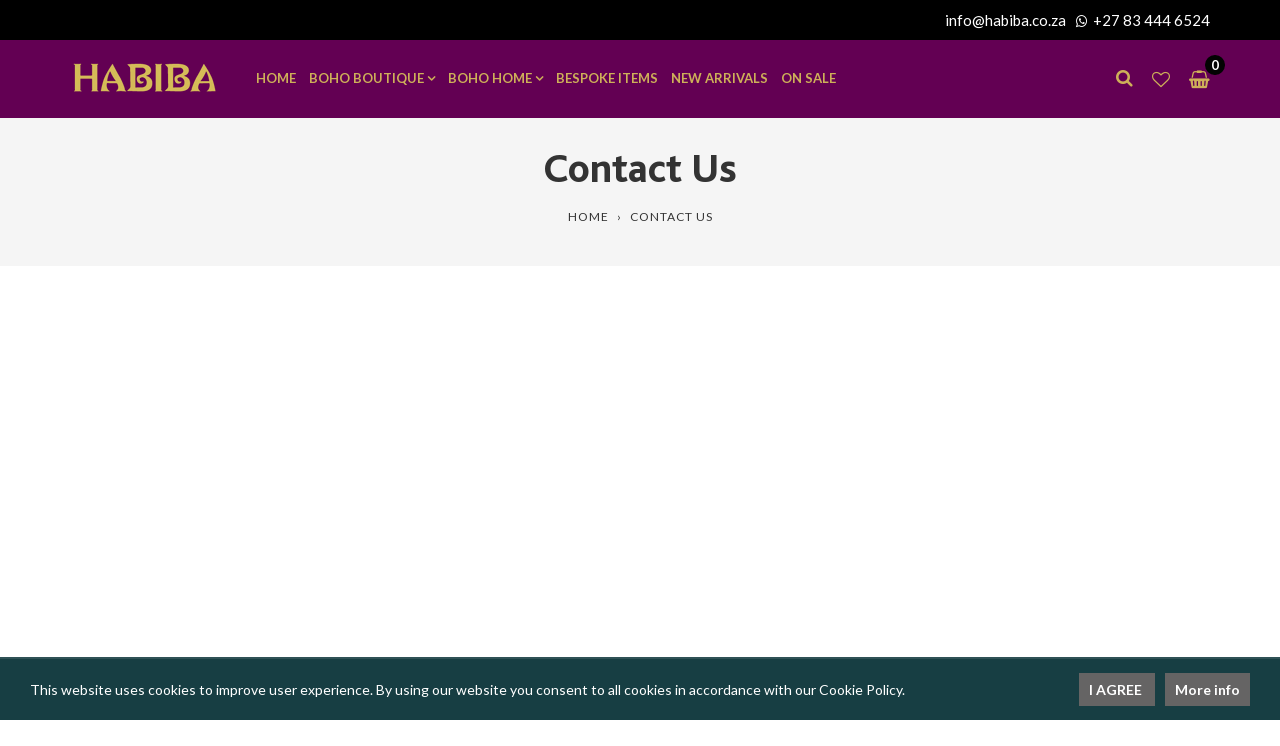

--- FILE ---
content_type: text/html; charset=utf-8
request_url: https://habiba.co.za/pages/contact-us
body_size: 27449
content:
 <!doctype html>
<!--[if IE 9]> <html class="ie9 no-js supports-no-cookies" lang="en"> <![endif]-->
<!--[if (gt IE 9)|!(IE)]><!--> <html class="no-js supports-no-cookies" lang="en"> <!--<![endif]-->
<head>
  <link rel="stylesheet" href="https://obscure-escarpment-2240.herokuapp.com/stylesheets/bcpo-front.css">
  <script>var bcpo_product=null;  var bcpo_settings={"fallback":"default","auto_select":"on","border_style":"round","tooltips":"show","sold_out_style":"transparent","jumbo_colors":"medium","jumbo_images":"medium","circle_swatches":"","storewide_preorders":"off","override_ajax":"off","money_format2":"","global_auto_image_options":"","global_color_options":"","global_colors":[{"key":"","value":"ecf42f"}]};var bcpo_cdn = "//habiba.co.za/cdn/shop/t/2/assets/bcpo_cdn?v=16024";var inventory_quantity = [];if(bcpo_product) { for (var i = 0; i < bcpo_product.variants.length; i += 1) { bcpo_product.variants[i].inventory_quantity = inventory_quantity[i]; }}</script>

  <meta charset="utf-8">
  <meta http-equiv="X-UA-Compatible" content="IE=edge">
  <meta name="viewport" content="width=device-width,initial-scale=1,maximum-scale=1.0,user-scalable=0">
  <meta name="theme-color" content="#030303">
  <link rel="canonical" href="https://habiba.co.za/pages/contact-us">

  
    <link rel="shortcut icon" href="//habiba.co.za/cdn/shop/files/Habiba_Icon_32x32.jpg?v=1613733238" type="image/png">
  

  
  <title>
    Contact Us
    
    
    
      &ndash; Habiba Boho Boutique
    
  </title>

  

  
<meta property="og:site_name" content="Habiba Boho Boutique">
<meta property="og:url" content="https://habiba.co.za/pages/contact-us">
<meta property="og:title" content="Contact Us">
<meta property="og:type" content="website">
<meta property="og:description" content="Boho-Chic, Boho Clothing,  Home Decor & Lighting,  Bespoke Products & so much more.  Best prices around and our quality is never compromised. ">


<meta name="twitter:site" content="@">
<meta name="twitter:card" content="summary_large_image">
<meta name="twitter:title" content="Contact Us">
<meta name="twitter:description" content="Boho-Chic, Boho Clothing,  Home Decor & Lighting,  Bespoke Products & so much more.  Best prices around and our quality is never compromised. ">

  
  <!-- popup CSS -->
  <link href="//habiba.co.za/cdn/shop/t/2/assets/popup.css?v=32819757824437211061555338828" rel="stylesheet" type="text/css" media="all" />
  <!-- end popup CSS -->
  
 <!-- theme CSS -->
  <link href="//habiba.co.za/cdn/shop/t/2/assets/theme.scss.css?v=57735160123750150091699536960" rel="stylesheet" type="text/css" media="all" />
 
 <!-- end theme CSS -->
  
 <!-- webfont load -->
  
  
  
  <link href="//fonts.googleapis.com/css?family=Lato:300,400,500,600,700|Bliss Pro:300,400,500,600,700" rel="stylesheet" type="text/css" media="all" />
  
 <!-- end webfont load --> 
  <script>
    window.theme = {
      strings: {
        selectOption: "Select option",
        addToCart: "Add to Cart",
        addedToCart: "This item has been added to cart",
        addedToCartShort: "Added to cart",
        soldOut: "Sold Out",
        unavailable: "Unavailable",
        outofstock: "Out of Stock",
        instock: "In Stock",
        willBeInstockAfter: "Will be in stock after [DATE]",
        willBeInstockSoon: "Will be in stock soon",
        onlyLeft: "Only [NUMBER] left",
        from: "From",
        newsletterProblem: "Oops... something\u0026#39;s wrong. Try again later or contact store\u0026#39;s owner for more details."
      },
      moneyFormat: "R {{amount}}",
      currSwitch: false
    };
      
  </script>
  <script>
  document.documentElement.className = document.documentElement.className.replace('no-js', 'js');
  </script>
  

  <script src="//use.fontawesome.com/4f90c9b65f.js"></script>
 <link src="//maxcdn.bootstrapcdn.com/font-awesome/4.6.3/css/font-awesome.min.css" >
  <script src="//ajax.googleapis.com/ajax/libs/jquery/2.2.3/jquery.min.js"></script>
  <script src="//habiba.co.za/cdn/shopifycloud/storefront/assets/themes_support/api.jquery-7ab1a3a4.js" type="text/javascript"></script>

  <!-- Gmap -->
  <script src="//maps.googleapis.com/maps/api/js?key=AIzaSyDLXCT0HgBtmIQ-L0XvFgqfw_Fde4MoKuo"></script>
 <!-- end of Gmap -->
  
  <!-- Parallax -->
  <script src="//habiba.co.za/cdn/shop/t/2/assets/parallax-background.min.js?v=24436255998437698321555338828"></script>
 <!-- end of parallax -->
 
   
 <!-- Lazyload -->
 <!--[if (gt IE 9)|!(IE)]><!--><script src="//habiba.co.za/cdn/shop/t/2/assets/lazysizes.min.js?v=154404880640669806071555338827" defer="defer"></script><!--<![endif]-->
 <!--[if lt IE 9]><script src="//habiba.co.za/cdn/shop/t/2/assets/lazysizes.min.js?v=154404880640669806071555338827"></script><![endif]-->
 <!-- end of Lazyload -->
    
  
  <!--[if (gt IE 9)|!(IE)]><!--><script src="//habiba.co.za/cdn/shop/t/2/assets/vendor.js?v=39219544017214020531555338829"></script><!--<![endif]-->
  <!--[if lt IE 9]><script src="//habiba.co.za/cdn/shop/t/2/assets/vendor.js?v=39219544017214020531555338829"></script><![endif]-->

  <!--[if (gt IE 9)|!(IE)]><!--><script src="//habiba.co.za/cdn/shop/t/2/assets/theme.js?v=78901856757956769391561551286" defer="defer"></script><!--<![endif]-->
  <!--[if lt IE 9]><script src="//habiba.co.za/cdn/shop/t/2/assets/theme.js?v=78901856757956769391561551286"></script><![endif]-->

  
  <script>window.performance && window.performance.mark && window.performance.mark('shopify.content_for_header.start');</script><meta name="google-site-verification" content="iFx6vKVWWOlPFyW-nkYCvypAZ4_4j5lQBDyy0P5EolU">
<meta id="shopify-digital-wallet" name="shopify-digital-wallet" content="/5575508054/digital_wallets/dialog">
<script async="async" src="/checkouts/internal/preloads.js?locale=en-ZA"></script>
<script id="shopify-features" type="application/json">{"accessToken":"a0a18097a231f9004311ae19484d410d","betas":["rich-media-storefront-analytics"],"domain":"habiba.co.za","predictiveSearch":true,"shopId":5575508054,"locale":"en"}</script>
<script>var Shopify = Shopify || {};
Shopify.shop = "habiba-boho-boutique.myshopify.com";
Shopify.locale = "en";
Shopify.currency = {"active":"ZAR","rate":"1.0"};
Shopify.country = "ZA";
Shopify.theme = {"name":"Habiba Boho Boutique","id":72141701206,"schema_name":"Lofty","schema_version":"1.0.0","theme_store_id":null,"role":"main"};
Shopify.theme.handle = "null";
Shopify.theme.style = {"id":null,"handle":null};
Shopify.cdnHost = "habiba.co.za/cdn";
Shopify.routes = Shopify.routes || {};
Shopify.routes.root = "/";</script>
<script type="module">!function(o){(o.Shopify=o.Shopify||{}).modules=!0}(window);</script>
<script>!function(o){function n(){var o=[];function n(){o.push(Array.prototype.slice.apply(arguments))}return n.q=o,n}var t=o.Shopify=o.Shopify||{};t.loadFeatures=n(),t.autoloadFeatures=n()}(window);</script>
<script id="shop-js-analytics" type="application/json">{"pageType":"page"}</script>
<script defer="defer" async type="module" src="//habiba.co.za/cdn/shopifycloud/shop-js/modules/v2/client.init-shop-cart-sync_BN7fPSNr.en.esm.js"></script>
<script defer="defer" async type="module" src="//habiba.co.za/cdn/shopifycloud/shop-js/modules/v2/chunk.common_Cbph3Kss.esm.js"></script>
<script defer="defer" async type="module" src="//habiba.co.za/cdn/shopifycloud/shop-js/modules/v2/chunk.modal_DKumMAJ1.esm.js"></script>
<script type="module">
  await import("//habiba.co.za/cdn/shopifycloud/shop-js/modules/v2/client.init-shop-cart-sync_BN7fPSNr.en.esm.js");
await import("//habiba.co.za/cdn/shopifycloud/shop-js/modules/v2/chunk.common_Cbph3Kss.esm.js");
await import("//habiba.co.za/cdn/shopifycloud/shop-js/modules/v2/chunk.modal_DKumMAJ1.esm.js");

  window.Shopify.SignInWithShop?.initShopCartSync?.({"fedCMEnabled":true,"windoidEnabled":true});

</script>
<script>(function() {
  var isLoaded = false;
  function asyncLoad() {
    if (isLoaded) return;
    isLoaded = true;
    var urls = ["https:\/\/chimpstatic.com\/mcjs-connected\/js\/users\/7e24dc4c368c0562e5fb0462e\/b7ccceee42457d99a1c0dc26d.js?shop=habiba-boho-boutique.myshopify.com","https:\/\/api.omegatheme.com\/facebook-chat\/facebook-message.js?shop=habiba-boho-boutique.myshopify.com","https:\/\/app.carecart.io\/api\/abandoned-cart\/js-script?shop=habiba-boho-boutique.myshopify.com"];
    for (var i = 0; i < urls.length; i++) {
      var s = document.createElement('script');
      s.type = 'text/javascript';
      s.async = true;
      s.src = urls[i];
      var x = document.getElementsByTagName('script')[0];
      x.parentNode.insertBefore(s, x);
    }
  };
  if(window.attachEvent) {
    window.attachEvent('onload', asyncLoad);
  } else {
    window.addEventListener('load', asyncLoad, false);
  }
})();</script>
<script id="__st">var __st={"a":5575508054,"offset":7200,"reqid":"504ee54d-40e6-4aad-a652-a56d26891711-1769902339","pageurl":"habiba.co.za\/pages\/contact-us","s":"pages-39870595158","u":"3dcc813af9a4","p":"page","rtyp":"page","rid":39870595158};</script>
<script>window.ShopifyPaypalV4VisibilityTracking = true;</script>
<script id="captcha-bootstrap">!function(){'use strict';const t='contact',e='account',n='new_comment',o=[[t,t],['blogs',n],['comments',n],[t,'customer']],c=[[e,'customer_login'],[e,'guest_login'],[e,'recover_customer_password'],[e,'create_customer']],r=t=>t.map((([t,e])=>`form[action*='/${t}']:not([data-nocaptcha='true']) input[name='form_type'][value='${e}']`)).join(','),a=t=>()=>t?[...document.querySelectorAll(t)].map((t=>t.form)):[];function s(){const t=[...o],e=r(t);return a(e)}const i='password',u='form_key',d=['recaptcha-v3-token','g-recaptcha-response','h-captcha-response',i],f=()=>{try{return window.sessionStorage}catch{return}},m='__shopify_v',_=t=>t.elements[u];function p(t,e,n=!1){try{const o=window.sessionStorage,c=JSON.parse(o.getItem(e)),{data:r}=function(t){const{data:e,action:n}=t;return t[m]||n?{data:e,action:n}:{data:t,action:n}}(c);for(const[e,n]of Object.entries(r))t.elements[e]&&(t.elements[e].value=n);n&&o.removeItem(e)}catch(o){console.error('form repopulation failed',{error:o})}}const l='form_type',E='cptcha';function T(t){t.dataset[E]=!0}const w=window,h=w.document,L='Shopify',v='ce_forms',y='captcha';let A=!1;((t,e)=>{const n=(g='f06e6c50-85a8-45c8-87d0-21a2b65856fe',I='https://cdn.shopify.com/shopifycloud/storefront-forms-hcaptcha/ce_storefront_forms_captcha_hcaptcha.v1.5.2.iife.js',D={infoText:'Protected by hCaptcha',privacyText:'Privacy',termsText:'Terms'},(t,e,n)=>{const o=w[L][v],c=o.bindForm;if(c)return c(t,g,e,D).then(n);var r;o.q.push([[t,g,e,D],n]),r=I,A||(h.body.append(Object.assign(h.createElement('script'),{id:'captcha-provider',async:!0,src:r})),A=!0)});var g,I,D;w[L]=w[L]||{},w[L][v]=w[L][v]||{},w[L][v].q=[],w[L][y]=w[L][y]||{},w[L][y].protect=function(t,e){n(t,void 0,e),T(t)},Object.freeze(w[L][y]),function(t,e,n,w,h,L){const[v,y,A,g]=function(t,e,n){const i=e?o:[],u=t?c:[],d=[...i,...u],f=r(d),m=r(i),_=r(d.filter((([t,e])=>n.includes(e))));return[a(f),a(m),a(_),s()]}(w,h,L),I=t=>{const e=t.target;return e instanceof HTMLFormElement?e:e&&e.form},D=t=>v().includes(t);t.addEventListener('submit',(t=>{const e=I(t);if(!e)return;const n=D(e)&&!e.dataset.hcaptchaBound&&!e.dataset.recaptchaBound,o=_(e),c=g().includes(e)&&(!o||!o.value);(n||c)&&t.preventDefault(),c&&!n&&(function(t){try{if(!f())return;!function(t){const e=f();if(!e)return;const n=_(t);if(!n)return;const o=n.value;o&&e.removeItem(o)}(t);const e=Array.from(Array(32),(()=>Math.random().toString(36)[2])).join('');!function(t,e){_(t)||t.append(Object.assign(document.createElement('input'),{type:'hidden',name:u})),t.elements[u].value=e}(t,e),function(t,e){const n=f();if(!n)return;const o=[...t.querySelectorAll(`input[type='${i}']`)].map((({name:t})=>t)),c=[...d,...o],r={};for(const[a,s]of new FormData(t).entries())c.includes(a)||(r[a]=s);n.setItem(e,JSON.stringify({[m]:1,action:t.action,data:r}))}(t,e)}catch(e){console.error('failed to persist form',e)}}(e),e.submit())}));const S=(t,e)=>{t&&!t.dataset[E]&&(n(t,e.some((e=>e===t))),T(t))};for(const o of['focusin','change'])t.addEventListener(o,(t=>{const e=I(t);D(e)&&S(e,y())}));const B=e.get('form_key'),M=e.get(l),P=B&&M;t.addEventListener('DOMContentLoaded',(()=>{const t=y();if(P)for(const e of t)e.elements[l].value===M&&p(e,B);[...new Set([...A(),...v().filter((t=>'true'===t.dataset.shopifyCaptcha))])].forEach((e=>S(e,t)))}))}(h,new URLSearchParams(w.location.search),n,t,e,['guest_login'])})(!0,!0)}();</script>
<script integrity="sha256-4kQ18oKyAcykRKYeNunJcIwy7WH5gtpwJnB7kiuLZ1E=" data-source-attribution="shopify.loadfeatures" defer="defer" src="//habiba.co.za/cdn/shopifycloud/storefront/assets/storefront/load_feature-a0a9edcb.js" crossorigin="anonymous"></script>
<script data-source-attribution="shopify.dynamic_checkout.dynamic.init">var Shopify=Shopify||{};Shopify.PaymentButton=Shopify.PaymentButton||{isStorefrontPortableWallets:!0,init:function(){window.Shopify.PaymentButton.init=function(){};var t=document.createElement("script");t.src="https://habiba.co.za/cdn/shopifycloud/portable-wallets/latest/portable-wallets.en.js",t.type="module",document.head.appendChild(t)}};
</script>
<script data-source-attribution="shopify.dynamic_checkout.buyer_consent">
  function portableWalletsHideBuyerConsent(e){var t=document.getElementById("shopify-buyer-consent"),n=document.getElementById("shopify-subscription-policy-button");t&&n&&(t.classList.add("hidden"),t.setAttribute("aria-hidden","true"),n.removeEventListener("click",e))}function portableWalletsShowBuyerConsent(e){var t=document.getElementById("shopify-buyer-consent"),n=document.getElementById("shopify-subscription-policy-button");t&&n&&(t.classList.remove("hidden"),t.removeAttribute("aria-hidden"),n.addEventListener("click",e))}window.Shopify?.PaymentButton&&(window.Shopify.PaymentButton.hideBuyerConsent=portableWalletsHideBuyerConsent,window.Shopify.PaymentButton.showBuyerConsent=portableWalletsShowBuyerConsent);
</script>
<script data-source-attribution="shopify.dynamic_checkout.cart.bootstrap">document.addEventListener("DOMContentLoaded",(function(){function t(){return document.querySelector("shopify-accelerated-checkout-cart, shopify-accelerated-checkout")}if(t())Shopify.PaymentButton.init();else{new MutationObserver((function(e,n){t()&&(Shopify.PaymentButton.init(),n.disconnect())})).observe(document.body,{childList:!0,subtree:!0})}}));
</script>

<script>window.performance && window.performance.mark && window.performance.mark('shopify.content_for_header.end');</script>
        
        
<link href="//habiba.co.za/cdn/shop/t/2/assets/nitro-bundle-upsell.scss.css?v=163892302226511414721561715010" rel="stylesheet" type="text/css" media="all" />
  
   
  <link rel="stylesheet" href="https://cdnjs.cloudflare.com/ajax/libs/animate.css/3.5.2/animate.min.css">
  <!-- wow animation -->
  <script src="//habiba.co.za/cdn/shop/t/2/assets/wow.min.js?v=115119078963534947431555338829"></script>
  <script> new WOW().init(); </script>
  <!-- ended wow -->
   
   <script src="//habiba.co.za/cdn/shop/t/2/assets/cookie.js?v=25357406596362069871555338826" type="text/javascript"></script>
  
<!--StartCartCartCustomCode-->
                      
                      <!-- Abandoned Cart Information -->
                      <div id="care-cart-customer-information" style="display:none">
                        {"id":"", "email":"","default_address":null,"first_name":"","last_name":"","name":"" }
                      </div>
                      <!-- Abandoned Cart Information -->
                      
                      <!--  ShopInformation -->
                      <div id="care-cart-shop-information" style="display:none">
                        {"domain":"habiba-boho-boutique.myshopify.com" }
                      </div>
                      <!--  ShopInformation -->
                      
                      <!--EndCareCartCustomCode-->
                      <script src="https://cdn.shopify.com/extensions/019b97b0-6350-7631-8123-95494b086580/socialwidget-instafeed-78/assets/social-widget.min.js" type="text/javascript" defer="defer"></script>
<meta property="og:image" content="https://cdn.shopify.com/s/files/1/0055/7550/8054/files/FB_Profile_Gold.jpg?v=1764235280" />
<meta property="og:image:secure_url" content="https://cdn.shopify.com/s/files/1/0055/7550/8054/files/FB_Profile_Gold.jpg?v=1764235280" />
<meta property="og:image:width" content="1181" />
<meta property="og:image:height" content="1184" />
<link href="https://monorail-edge.shopifysvc.com" rel="dns-prefetch">
<script>(function(){if ("sendBeacon" in navigator && "performance" in window) {try {var session_token_from_headers = performance.getEntriesByType('navigation')[0].serverTiming.find(x => x.name == '_s').description;} catch {var session_token_from_headers = undefined;}var session_cookie_matches = document.cookie.match(/_shopify_s=([^;]*)/);var session_token_from_cookie = session_cookie_matches && session_cookie_matches.length === 2 ? session_cookie_matches[1] : "";var session_token = session_token_from_headers || session_token_from_cookie || "";function handle_abandonment_event(e) {var entries = performance.getEntries().filter(function(entry) {return /monorail-edge.shopifysvc.com/.test(entry.name);});if (!window.abandonment_tracked && entries.length === 0) {window.abandonment_tracked = true;var currentMs = Date.now();var navigation_start = performance.timing.navigationStart;var payload = {shop_id: 5575508054,url: window.location.href,navigation_start,duration: currentMs - navigation_start,session_token,page_type: "page"};window.navigator.sendBeacon("https://monorail-edge.shopifysvc.com/v1/produce", JSON.stringify({schema_id: "online_store_buyer_site_abandonment/1.1",payload: payload,metadata: {event_created_at_ms: currentMs,event_sent_at_ms: currentMs}}));}}window.addEventListener('pagehide', handle_abandonment_event);}}());</script>
<script id="web-pixels-manager-setup">(function e(e,d,r,n,o){if(void 0===o&&(o={}),!Boolean(null===(a=null===(i=window.Shopify)||void 0===i?void 0:i.analytics)||void 0===a?void 0:a.replayQueue)){var i,a;window.Shopify=window.Shopify||{};var t=window.Shopify;t.analytics=t.analytics||{};var s=t.analytics;s.replayQueue=[],s.publish=function(e,d,r){return s.replayQueue.push([e,d,r]),!0};try{self.performance.mark("wpm:start")}catch(e){}var l=function(){var e={modern:/Edge?\/(1{2}[4-9]|1[2-9]\d|[2-9]\d{2}|\d{4,})\.\d+(\.\d+|)|Firefox\/(1{2}[4-9]|1[2-9]\d|[2-9]\d{2}|\d{4,})\.\d+(\.\d+|)|Chrom(ium|e)\/(9{2}|\d{3,})\.\d+(\.\d+|)|(Maci|X1{2}).+ Version\/(15\.\d+|(1[6-9]|[2-9]\d|\d{3,})\.\d+)([,.]\d+|)( \(\w+\)|)( Mobile\/\w+|) Safari\/|Chrome.+OPR\/(9{2}|\d{3,})\.\d+\.\d+|(CPU[ +]OS|iPhone[ +]OS|CPU[ +]iPhone|CPU IPhone OS|CPU iPad OS)[ +]+(15[._]\d+|(1[6-9]|[2-9]\d|\d{3,})[._]\d+)([._]\d+|)|Android:?[ /-](13[3-9]|1[4-9]\d|[2-9]\d{2}|\d{4,})(\.\d+|)(\.\d+|)|Android.+Firefox\/(13[5-9]|1[4-9]\d|[2-9]\d{2}|\d{4,})\.\d+(\.\d+|)|Android.+Chrom(ium|e)\/(13[3-9]|1[4-9]\d|[2-9]\d{2}|\d{4,})\.\d+(\.\d+|)|SamsungBrowser\/([2-9]\d|\d{3,})\.\d+/,legacy:/Edge?\/(1[6-9]|[2-9]\d|\d{3,})\.\d+(\.\d+|)|Firefox\/(5[4-9]|[6-9]\d|\d{3,})\.\d+(\.\d+|)|Chrom(ium|e)\/(5[1-9]|[6-9]\d|\d{3,})\.\d+(\.\d+|)([\d.]+$|.*Safari\/(?![\d.]+ Edge\/[\d.]+$))|(Maci|X1{2}).+ Version\/(10\.\d+|(1[1-9]|[2-9]\d|\d{3,})\.\d+)([,.]\d+|)( \(\w+\)|)( Mobile\/\w+|) Safari\/|Chrome.+OPR\/(3[89]|[4-9]\d|\d{3,})\.\d+\.\d+|(CPU[ +]OS|iPhone[ +]OS|CPU[ +]iPhone|CPU IPhone OS|CPU iPad OS)[ +]+(10[._]\d+|(1[1-9]|[2-9]\d|\d{3,})[._]\d+)([._]\d+|)|Android:?[ /-](13[3-9]|1[4-9]\d|[2-9]\d{2}|\d{4,})(\.\d+|)(\.\d+|)|Mobile Safari.+OPR\/([89]\d|\d{3,})\.\d+\.\d+|Android.+Firefox\/(13[5-9]|1[4-9]\d|[2-9]\d{2}|\d{4,})\.\d+(\.\d+|)|Android.+Chrom(ium|e)\/(13[3-9]|1[4-9]\d|[2-9]\d{2}|\d{4,})\.\d+(\.\d+|)|Android.+(UC? ?Browser|UCWEB|U3)[ /]?(15\.([5-9]|\d{2,})|(1[6-9]|[2-9]\d|\d{3,})\.\d+)\.\d+|SamsungBrowser\/(5\.\d+|([6-9]|\d{2,})\.\d+)|Android.+MQ{2}Browser\/(14(\.(9|\d{2,})|)|(1[5-9]|[2-9]\d|\d{3,})(\.\d+|))(\.\d+|)|K[Aa][Ii]OS\/(3\.\d+|([4-9]|\d{2,})\.\d+)(\.\d+|)/},d=e.modern,r=e.legacy,n=navigator.userAgent;return n.match(d)?"modern":n.match(r)?"legacy":"unknown"}(),u="modern"===l?"modern":"legacy",c=(null!=n?n:{modern:"",legacy:""})[u],f=function(e){return[e.baseUrl,"/wpm","/b",e.hashVersion,"modern"===e.buildTarget?"m":"l",".js"].join("")}({baseUrl:d,hashVersion:r,buildTarget:u}),m=function(e){var d=e.version,r=e.bundleTarget,n=e.surface,o=e.pageUrl,i=e.monorailEndpoint;return{emit:function(e){var a=e.status,t=e.errorMsg,s=(new Date).getTime(),l=JSON.stringify({metadata:{event_sent_at_ms:s},events:[{schema_id:"web_pixels_manager_load/3.1",payload:{version:d,bundle_target:r,page_url:o,status:a,surface:n,error_msg:t},metadata:{event_created_at_ms:s}}]});if(!i)return console&&console.warn&&console.warn("[Web Pixels Manager] No Monorail endpoint provided, skipping logging."),!1;try{return self.navigator.sendBeacon.bind(self.navigator)(i,l)}catch(e){}var u=new XMLHttpRequest;try{return u.open("POST",i,!0),u.setRequestHeader("Content-Type","text/plain"),u.send(l),!0}catch(e){return console&&console.warn&&console.warn("[Web Pixels Manager] Got an unhandled error while logging to Monorail."),!1}}}}({version:r,bundleTarget:l,surface:e.surface,pageUrl:self.location.href,monorailEndpoint:e.monorailEndpoint});try{o.browserTarget=l,function(e){var d=e.src,r=e.async,n=void 0===r||r,o=e.onload,i=e.onerror,a=e.sri,t=e.scriptDataAttributes,s=void 0===t?{}:t,l=document.createElement("script"),u=document.querySelector("head"),c=document.querySelector("body");if(l.async=n,l.src=d,a&&(l.integrity=a,l.crossOrigin="anonymous"),s)for(var f in s)if(Object.prototype.hasOwnProperty.call(s,f))try{l.dataset[f]=s[f]}catch(e){}if(o&&l.addEventListener("load",o),i&&l.addEventListener("error",i),u)u.appendChild(l);else{if(!c)throw new Error("Did not find a head or body element to append the script");c.appendChild(l)}}({src:f,async:!0,onload:function(){if(!function(){var e,d;return Boolean(null===(d=null===(e=window.Shopify)||void 0===e?void 0:e.analytics)||void 0===d?void 0:d.initialized)}()){var d=window.webPixelsManager.init(e)||void 0;if(d){var r=window.Shopify.analytics;r.replayQueue.forEach((function(e){var r=e[0],n=e[1],o=e[2];d.publishCustomEvent(r,n,o)})),r.replayQueue=[],r.publish=d.publishCustomEvent,r.visitor=d.visitor,r.initialized=!0}}},onerror:function(){return m.emit({status:"failed",errorMsg:"".concat(f," has failed to load")})},sri:function(e){var d=/^sha384-[A-Za-z0-9+/=]+$/;return"string"==typeof e&&d.test(e)}(c)?c:"",scriptDataAttributes:o}),m.emit({status:"loading"})}catch(e){m.emit({status:"failed",errorMsg:(null==e?void 0:e.message)||"Unknown error"})}}})({shopId: 5575508054,storefrontBaseUrl: "https://habiba.co.za",extensionsBaseUrl: "https://extensions.shopifycdn.com/cdn/shopifycloud/web-pixels-manager",monorailEndpoint: "https://monorail-edge.shopifysvc.com/unstable/produce_batch",surface: "storefront-renderer",enabledBetaFlags: ["2dca8a86"],webPixelsConfigList: [{"id":"838172956","configuration":"{\"config\":\"{\\\"pixel_id\\\":\\\"GT-PHXRWJR\\\",\\\"target_country\\\":\\\"ZA\\\",\\\"gtag_events\\\":[{\\\"type\\\":\\\"purchase\\\",\\\"action_label\\\":\\\"MC-T892M98T1V\\\"},{\\\"type\\\":\\\"page_view\\\",\\\"action_label\\\":\\\"MC-T892M98T1V\\\"},{\\\"type\\\":\\\"view_item\\\",\\\"action_label\\\":\\\"MC-T892M98T1V\\\"}],\\\"enable_monitoring_mode\\\":false}\"}","eventPayloadVersion":"v1","runtimeContext":"OPEN","scriptVersion":"b2a88bafab3e21179ed38636efcd8a93","type":"APP","apiClientId":1780363,"privacyPurposes":[],"dataSharingAdjustments":{"protectedCustomerApprovalScopes":["read_customer_address","read_customer_email","read_customer_name","read_customer_personal_data","read_customer_phone"]}},{"id":"339443996","configuration":"{\"pixel_id\":\"720662318436152\",\"pixel_type\":\"facebook_pixel\",\"metaapp_system_user_token\":\"-\"}","eventPayloadVersion":"v1","runtimeContext":"OPEN","scriptVersion":"ca16bc87fe92b6042fbaa3acc2fbdaa6","type":"APP","apiClientId":2329312,"privacyPurposes":["ANALYTICS","MARKETING","SALE_OF_DATA"],"dataSharingAdjustments":{"protectedCustomerApprovalScopes":["read_customer_address","read_customer_email","read_customer_name","read_customer_personal_data","read_customer_phone"]}},{"id":"149258524","eventPayloadVersion":"v1","runtimeContext":"LAX","scriptVersion":"1","type":"CUSTOM","privacyPurposes":["ANALYTICS"],"name":"Google Analytics tag (migrated)"},{"id":"shopify-app-pixel","configuration":"{}","eventPayloadVersion":"v1","runtimeContext":"STRICT","scriptVersion":"0450","apiClientId":"shopify-pixel","type":"APP","privacyPurposes":["ANALYTICS","MARKETING"]},{"id":"shopify-custom-pixel","eventPayloadVersion":"v1","runtimeContext":"LAX","scriptVersion":"0450","apiClientId":"shopify-pixel","type":"CUSTOM","privacyPurposes":["ANALYTICS","MARKETING"]}],isMerchantRequest: false,initData: {"shop":{"name":"Habiba Boho Boutique","paymentSettings":{"currencyCode":"ZAR"},"myshopifyDomain":"habiba-boho-boutique.myshopify.com","countryCode":"ZA","storefrontUrl":"https:\/\/habiba.co.za"},"customer":null,"cart":null,"checkout":null,"productVariants":[],"purchasingCompany":null},},"https://habiba.co.za/cdn","1d2a099fw23dfb22ep557258f5m7a2edbae",{"modern":"","legacy":""},{"shopId":"5575508054","storefrontBaseUrl":"https:\/\/habiba.co.za","extensionBaseUrl":"https:\/\/extensions.shopifycdn.com\/cdn\/shopifycloud\/web-pixels-manager","surface":"storefront-renderer","enabledBetaFlags":"[\"2dca8a86\"]","isMerchantRequest":"false","hashVersion":"1d2a099fw23dfb22ep557258f5m7a2edbae","publish":"custom","events":"[[\"page_viewed\",{}]]"});</script><script>
  window.ShopifyAnalytics = window.ShopifyAnalytics || {};
  window.ShopifyAnalytics.meta = window.ShopifyAnalytics.meta || {};
  window.ShopifyAnalytics.meta.currency = 'ZAR';
  var meta = {"page":{"pageType":"page","resourceType":"page","resourceId":39870595158,"requestId":"504ee54d-40e6-4aad-a652-a56d26891711-1769902339"}};
  for (var attr in meta) {
    window.ShopifyAnalytics.meta[attr] = meta[attr];
  }
</script>
<script class="analytics">
  (function () {
    var customDocumentWrite = function(content) {
      var jquery = null;

      if (window.jQuery) {
        jquery = window.jQuery;
      } else if (window.Checkout && window.Checkout.$) {
        jquery = window.Checkout.$;
      }

      if (jquery) {
        jquery('body').append(content);
      }
    };

    var hasLoggedConversion = function(token) {
      if (token) {
        return document.cookie.indexOf('loggedConversion=' + token) !== -1;
      }
      return false;
    }

    var setCookieIfConversion = function(token) {
      if (token) {
        var twoMonthsFromNow = new Date(Date.now());
        twoMonthsFromNow.setMonth(twoMonthsFromNow.getMonth() + 2);

        document.cookie = 'loggedConversion=' + token + '; expires=' + twoMonthsFromNow;
      }
    }

    var trekkie = window.ShopifyAnalytics.lib = window.trekkie = window.trekkie || [];
    if (trekkie.integrations) {
      return;
    }
    trekkie.methods = [
      'identify',
      'page',
      'ready',
      'track',
      'trackForm',
      'trackLink'
    ];
    trekkie.factory = function(method) {
      return function() {
        var args = Array.prototype.slice.call(arguments);
        args.unshift(method);
        trekkie.push(args);
        return trekkie;
      };
    };
    for (var i = 0; i < trekkie.methods.length; i++) {
      var key = trekkie.methods[i];
      trekkie[key] = trekkie.factory(key);
    }
    trekkie.load = function(config) {
      trekkie.config = config || {};
      trekkie.config.initialDocumentCookie = document.cookie;
      var first = document.getElementsByTagName('script')[0];
      var script = document.createElement('script');
      script.type = 'text/javascript';
      script.onerror = function(e) {
        var scriptFallback = document.createElement('script');
        scriptFallback.type = 'text/javascript';
        scriptFallback.onerror = function(error) {
                var Monorail = {
      produce: function produce(monorailDomain, schemaId, payload) {
        var currentMs = new Date().getTime();
        var event = {
          schema_id: schemaId,
          payload: payload,
          metadata: {
            event_created_at_ms: currentMs,
            event_sent_at_ms: currentMs
          }
        };
        return Monorail.sendRequest("https://" + monorailDomain + "/v1/produce", JSON.stringify(event));
      },
      sendRequest: function sendRequest(endpointUrl, payload) {
        // Try the sendBeacon API
        if (window && window.navigator && typeof window.navigator.sendBeacon === 'function' && typeof window.Blob === 'function' && !Monorail.isIos12()) {
          var blobData = new window.Blob([payload], {
            type: 'text/plain'
          });

          if (window.navigator.sendBeacon(endpointUrl, blobData)) {
            return true;
          } // sendBeacon was not successful

        } // XHR beacon

        var xhr = new XMLHttpRequest();

        try {
          xhr.open('POST', endpointUrl);
          xhr.setRequestHeader('Content-Type', 'text/plain');
          xhr.send(payload);
        } catch (e) {
          console.log(e);
        }

        return false;
      },
      isIos12: function isIos12() {
        return window.navigator.userAgent.lastIndexOf('iPhone; CPU iPhone OS 12_') !== -1 || window.navigator.userAgent.lastIndexOf('iPad; CPU OS 12_') !== -1;
      }
    };
    Monorail.produce('monorail-edge.shopifysvc.com',
      'trekkie_storefront_load_errors/1.1',
      {shop_id: 5575508054,
      theme_id: 72141701206,
      app_name: "storefront",
      context_url: window.location.href,
      source_url: "//habiba.co.za/cdn/s/trekkie.storefront.c59ea00e0474b293ae6629561379568a2d7c4bba.min.js"});

        };
        scriptFallback.async = true;
        scriptFallback.src = '//habiba.co.za/cdn/s/trekkie.storefront.c59ea00e0474b293ae6629561379568a2d7c4bba.min.js';
        first.parentNode.insertBefore(scriptFallback, first);
      };
      script.async = true;
      script.src = '//habiba.co.za/cdn/s/trekkie.storefront.c59ea00e0474b293ae6629561379568a2d7c4bba.min.js';
      first.parentNode.insertBefore(script, first);
    };
    trekkie.load(
      {"Trekkie":{"appName":"storefront","development":false,"defaultAttributes":{"shopId":5575508054,"isMerchantRequest":null,"themeId":72141701206,"themeCityHash":"12198181265881005236","contentLanguage":"en","currency":"ZAR","eventMetadataId":"a801d23c-796e-4671-9ca3-5f5ce1584d40"},"isServerSideCookieWritingEnabled":true,"monorailRegion":"shop_domain","enabledBetaFlags":["65f19447","b5387b81"]},"Session Attribution":{},"S2S":{"facebookCapiEnabled":true,"source":"trekkie-storefront-renderer","apiClientId":580111}}
    );

    var loaded = false;
    trekkie.ready(function() {
      if (loaded) return;
      loaded = true;

      window.ShopifyAnalytics.lib = window.trekkie;

      var originalDocumentWrite = document.write;
      document.write = customDocumentWrite;
      try { window.ShopifyAnalytics.merchantGoogleAnalytics.call(this); } catch(error) {};
      document.write = originalDocumentWrite;

      window.ShopifyAnalytics.lib.page(null,{"pageType":"page","resourceType":"page","resourceId":39870595158,"requestId":"504ee54d-40e6-4aad-a652-a56d26891711-1769902339","shopifyEmitted":true});

      var match = window.location.pathname.match(/checkouts\/(.+)\/(thank_you|post_purchase)/)
      var token = match? match[1]: undefined;
      if (!hasLoggedConversion(token)) {
        setCookieIfConversion(token);
        
      }
    });


        var eventsListenerScript = document.createElement('script');
        eventsListenerScript.async = true;
        eventsListenerScript.src = "//habiba.co.za/cdn/shopifycloud/storefront/assets/shop_events_listener-3da45d37.js";
        document.getElementsByTagName('head')[0].appendChild(eventsListenerScript);

})();</script>
  <script>
  if (!window.ga || (window.ga && typeof window.ga !== 'function')) {
    window.ga = function ga() {
      (window.ga.q = window.ga.q || []).push(arguments);
      if (window.Shopify && window.Shopify.analytics && typeof window.Shopify.analytics.publish === 'function') {
        window.Shopify.analytics.publish("ga_stub_called", {}, {sendTo: "google_osp_migration"});
      }
      console.error("Shopify's Google Analytics stub called with:", Array.from(arguments), "\nSee https://help.shopify.com/manual/promoting-marketing/pixels/pixel-migration#google for more information.");
    };
    if (window.Shopify && window.Shopify.analytics && typeof window.Shopify.analytics.publish === 'function') {
      window.Shopify.analytics.publish("ga_stub_initialized", {}, {sendTo: "google_osp_migration"});
    }
  }
</script>
<script
  defer
  src="https://habiba.co.za/cdn/shopifycloud/perf-kit/shopify-perf-kit-3.1.0.min.js"
  data-application="storefront-renderer"
  data-shop-id="5575508054"
  data-render-region="gcp-us-central1"
  data-page-type="page"
  data-theme-instance-id="72141701206"
  data-theme-name="Lofty"
  data-theme-version="1.0.0"
  data-monorail-region="shop_domain"
  data-resource-timing-sampling-rate="10"
  data-shs="true"
  data-shs-beacon="true"
  data-shs-export-with-fetch="true"
  data-shs-logs-sample-rate="1"
  data-shs-beacon-endpoint="https://habiba.co.za/api/collect"
></script>
</head>
<script>
		$(function() {
$('#someone-purchased').show();
 
          var mytimeAgo = ['20 seconds', '34 seconds','35 seconds', '43 seconds','1 minute', '5 minutes', '10 minutes', '12 minutes', '14 minutes', '16 minutes', '18 minutes', '20 minutes', '25 minutes', '30 minutes', '35 minutes', '40 minutes','42 minutes','45 minutes', '50 minutes', '1 hours'];  

                var randomlytimeAgo = Math.floor(Math.random() * mytimeAgo.length);

                var currentmytimeAgo = mytimeAgo[randomlytimeAgo];


                $(".timeAgo").text(currentmytimeAgo+" ago"); 
            
          
          $("#someone-purchased > div:gt(0)").hide();

          
			 setInterval(function() {
			  $('#someone-purchased > div:first')
              .fadeOut(0)
			    .next()
			    .fadeIn(0)
			    .end()
			    .appendTo('#someone-purchased');
              
              
               var mytimeAgo = ['0 minute', '1 minute', '5 minutes', '10 minutes', '12 minutes', '14 minutes', '16 minutes', '18 minutes', '20 minutes', '25 minutes', '30 minutes', '35 minutes', '40 minutes','42 minutes','45 minutes', '50 minutes', '1 hours'];  

                var randomlytimeAgo = Math.floor(Math.random() * mytimeAgo.length);

                var currentmytimeAgo = mytimeAgo[randomlytimeAgo];


                $(".timeAgo").text(currentmytimeAgo+" ago");
     
     
			},  20000);
          
          	setInterval(function() {
          $('#someone-purchased').fadeIn(function() {    $(this).removeClass("fade-out"); }).delay(5000).fadeIn( function() {  $(this).addClass("fade-out"); }).delay(15000); 
		   }, 5000);
          
			
		});
	</script>
   



 <link href="//habiba.co.za/cdn/shop/t/2/assets/someonebought_notifier.scss.css?v=150004089526695601621555338851" rel="stylesheet" type="text/css" media="all" />






<body id="contact-us" class="template-page">
 
  <!-- Cart Popup --------->
  <!-- Added for modal message for Cart ---------------------------------------------------->
<div class="loadingBox"><img src="//habiba.co.za/cdn/shop/t/2/assets/ajax-loader.gif?v=50837312686733260831555338825" alt="Loading..." /></div>
<div id="cartError" class="modal cartError">
    <a href="javascript:void(0)" class="closeDrawer" title="Close"><i class="fa fa-times" aria-hidden="true"></i></a>
     
    <div class="modal-inner">
      <div class="error-title" style="color: red;font-weight: bold;">Error:</div>
      <div class="error-message"></div>
    </div>
</div>
<div id="cartDrawer" class="modal cartDrawer">
      <a href="javascript:void(0)" class="closeDrawer" title="Close"><i class="fa fa-times" aria-hidden="true"></i></a>
      <div class="details">
          <p class="prod-img"></p>
          <p class="modal-prod-name"></p>
          <p class="msg cartText">is added to your shopping cart.</p>
          <div class="buttonSet">
            <button class="btn btn-default btn--small continue-shopping" onclick="javascript:void(0)">Continue Shopping</button>
            <button class="btn btn--small cartTxt" onclick="window.location='/cart'">Go to Cart</button>
          </div>
      </div>    
</div>
<div class="modalOverly"></div>
<!-- Cart Popup code ended here -------------------------------->
  
  <a class="in-page-link visually-hidden skip-link" href="#MainContent">Skip to content</a>

    <!-- Show Promotional Bar --------------------->
  
  	
<div class="promotional_bar">
	<div class="promotional">
		<div class="promotional-inner">
			<div class="page-width">
				<p class="promotional_text">FREE SHIPPING WORLD WIDE <a href="/collections" target="_blank" class="promotional_bttn btn hero__button">GET YOUR COUPON</a> <a href="javascript:void(0);" class="close supports-cookies"><i class="fa fa-times"></i></a> </p>
			</div>
		</div>
	</div>
</div>
<script type="text/javascript">
var promobar_closed = getCookie("promobar_closed");

if (promobar_closed == 'closed') {
   $('.promotional_bar').fadeOut(500);
}
  
$('.promotional_bar a.close').bind('click',function(){
  $('.promotional_bar').fadeOut(500);
  createCookie("promobar_closed","closed", 365);
});  
</script>
  
 <!-- header -->  
  <header>
  <div id="shopify-section-header" class="shopify-section"> <div class="topHeader hstyle1">
  <div class="topbar">
			<div class="page-width">
				<div class="grid grid--no-gutters grid--table">
                  <div class="phoneNo"><a href="https://api.whatsapp.com/send?phone=+27 83 444 6524&text=Hi%20Team%20" class="notification-bar__message"> <i class="fa fa-whatsapp"></i><span>+27 83 444 6524 </span></a></div>
					
                  
                  <div class="emailNo"><a href="mailto:info@habiba.co.za" class="notification-bar__message"> <i class="fa fa-paper-plane"></i><span>info@habiba.co.za </span></a></div>
                  	
                   </div>
			</div>
		</div>
</div>
  
<div id="headermenu" class="header hstyle1   onlystickymenu">

  
  <div class="header-container">
  <div class="page-width">
    <div class="grid">
      <div class="grid__item large-up--one-quarter one-whole hdr-left">
        <div role="banner">
  <h1 itemscope itemtype="http://schema.org/Organization" class="logo">
    <a href="/" itemprop="url" class="site-logo site-header__logo-image">
      
        
        <span>&nbsp;
        </span><img src="//habiba.co.za/cdn/shop/files/Habiba-Logo-3-1_150x.png?v=1613730755"
          srcset="//habiba.co.za/cdn/shop/files/Habiba-Logo-3-1_150x.png?v=1613730755 1x, //habiba.co.za/cdn/shop/files/Habiba-Logo-3-1_150x@2x.png?v=1613730755 2x"
          alt="Habiba Boho Boutique"
          itemprop="logo">
      
    </a>
  </h1>
</div>

      </div>

      <div class="hdrOther-outer">
<div class="header-other">
  <a class="s9-header-search-btn header-search-btn">
    <i class="icon fa fa-search" aria-hidden="true"></i>
  </a><a href="/pages/wish-list" class="header__wishlist-btn small--hide">
    <i class="fa fa-heart-o"></i>
  </a><div class="header__cart__wrapper">
    <a class="header__cart-btn headercartbtn" href="/cart" 
        data-cart-type="dropdown"
    
    >
      <i class="fa fa-shopping-basket"></i>
      <span class="cartcount">0</span>
    </a><div class="cart-widget cartwidget">
        <div class="mini-cart mini-cart--dropdown">
  <div class="shopping-cart">
    <div class="shopping-cart-header">
      <span class="cart-icon">
        <i class="fa fa-shopping-basket"></i>
        <span>0</span>
      </span>
      <div class="shopping-cart-total">
        <span class="shopping-cart-total-label">Subtotal:</span>
        <span class="shopping-cart-total-value">R 0.00</span>
      </div>
    </div> 

    <ul class="shopping-cart-items"><li class="empty">
    <span class="empty-icon"><i class="icon fa fa-cart-arrow-down" aria-hidden="true"></i></span>
    Your cart is currently empty.
  </li></ul>


    <div class="shopping-cart-footer">
      <a href="/cart" class="btn btn--block shopping-cart-checkout">View Cart</a>
      <a href="/checkout" class="btn btn--block btn--outline">Check Out</a>
    </div>

    <div class="shopping-cart__loading">
      <i class="fa fa-spinner"></i>
    </div>
  </div>
</div>

      </div></div>
</div>
</div>
<div class="header-respo-canvas large-up--hide">
  
  <h3 class="menu-toggle"><i class="fa fa-bars" aria-hidden="true"></i> </h3>
  
</div>


      <div class="menu-outer">
      <div class="grid__item three-quarters medium-down--hide menu-inner">
        
        
<nav id="AccessibleNav" class="navigation" role="navigation">
<ul id="mainMenu">

	

    	
  
  
  	
	
		<li class="lvl1"><a href="/" class="">HOME</a></li>
	

    
	
  
	
	

    
	

	
	

	
	


	

    	
  
  
  	
	

    
	
  
	
	
		<li class="lvl1 parent megamenu">
			<a href="#" class="">
				BOHO BOUTIQUE <span class="arw plush" title="Click to show/hide children"></span>
              	
          	</a>
          	<div class="megamenu style1">
                <ul class="grid">
                    
                    

                    <li class="grid__item large-up--one-whole linksCol">
                        <ul class="grid">
                            
                                

	<li class="lvl2 grid__item large-up--one-fifth ">
		<a href="/collections/womans-wear" class="clTtl">
          	Womans Wear <span class="arw plush" title="Click to show/hide children"></span>
  		</a>
    	<ul class="mm-submenu">
			
			<li class="lvl3 ">
				<a href="/collections/pants" class="site-nav__link site-nav__child-link">Pants</a>
			</li>
      		
			<li class="lvl3 ">
				<a href="/collections/womans-tops" class="site-nav__link site-nav__child-link">Tops</a>
			</li>
      		
			<li class="lvl3 ">
				<a href="/collections/dresses" class="site-nav__link site-nav__child-link">Dresses</a>
			</li>
      		
			<li class="lvl3 ">
				<a href="/collections/skirts" class="site-nav__link site-nav__child-link">Skirts</a>
			</li>
      		
			<li class="lvl3 ">
				<a href="/collections/shorts" class="site-nav__link site-nav__child-link">Shorts</a>
			</li>
      		
			<li class="lvl3 ">
				<a href="/collections/jumpsuits" class="site-nav__link site-nav__child-link">Jumpsuits</a>
			</li>
      		
			<li class="lvl3 ">
				<a href="/collections/knitwear" class="site-nav__link site-nav__child-link">Knitwear</a>
			</li>
      		
			<li class="lvl3 ">
				<a href="/collections/jackets-hoodies" class="site-nav__link site-nav__child-link">Jackets &amp; Hoodies</a>
			</li>
      		
			<li class="lvl3 ">
				<a href="/collections/kaftans-kimonos" class="site-nav__link site-nav__child-link">Kaftans &amp; Kimono&#39;s</a>
			</li>
      		
			<li class="lvl3 ">
				<a href="/collections/kiddies-wear" class="site-nav__link site-nav__child-link">Kiddies Wear</a>
			</li>
      		
			<li class="lvl3 ">
				<a href="/collections/ponchos" class="site-nav__link site-nav__child-link site-nav__link--last">Poncho&#39;s</a>
			</li>
      		
    	</ul>
	</li>

                            
                                

	<li class="lvl2 grid__item large-up--one-fifth ">
		<a href="/collections/mens-wear" class="clTtl">
          	Mens Wear <span class="arw plush" title="Click to show/hide children"></span>
  		</a>
    	<ul class="mm-submenu">
			
			<li class="lvl3 ">
				<a href="/collections/mens-pants" class="site-nav__link site-nav__child-link">Pants</a>
			</li>
      		
			<li class="lvl3 ">
				<a href="/collections/mens-tops" class="site-nav__link site-nav__child-link">Tops</a>
			</li>
      		
			<li class="lvl3 ">
				<a href="/collections/mens-jackets-hoodies" class="site-nav__link site-nav__child-link">Jackets &amp; Hoodies</a>
			</li>
      		
			<li class="lvl3 ">
				<a href="/collections/ponchos-men" class="site-nav__link site-nav__child-link site-nav__link--last">Poncho&#39;s </a>
			</li>
      		
    	</ul>
	</li>

                            
                                

	<li class="lvl2 grid__item large-up--one-fifth ">
		<a href="/collections/jewelry" class="clTtl">
          	Jewellery <span class="arw plush" title="Click to show/hide children"></span>
  		</a>
    	<ul class="mm-submenu">
			
			<li class="lvl3 ">
				<a href="/collections/necklaces-pendants" class="site-nav__link site-nav__child-link">Necklaces &amp; Pendants</a>
			</li>
      		
			<li class="lvl3 ">
				<a href="/collections/bracelets" class="site-nav__link site-nav__child-link">Bracelets &amp; Bangles</a>
			</li>
      		
			<li class="lvl3 ">
				<a href="/collections/rings" class="site-nav__link site-nav__child-link">Rings</a>
			</li>
      		
			<li class="lvl3 ">
				<a href="/collections/earrings" class="site-nav__link site-nav__child-link">Earings</a>
			</li>
      		
			<li class="lvl3 ">
				<a href="/collections/anklets" class="site-nav__link site-nav__child-link">Anklets</a>
			</li>
      		
			<li class="lvl3 ">
				<a href="/collections/toe-rings" class="site-nav__link site-nav__child-link">Toe Rings</a>
			</li>
      		
			<li class="lvl3 ">
				<a href="/collections/belly-belts" class="site-nav__link site-nav__child-link">Belly Belts</a>
			</li>
      		
			<li class="lvl3 ">
				<a href="/collections/head-gear-1" class="site-nav__link site-nav__child-link site-nav__link--last">Head Gear</a>
			</li>
      		
    	</ul>
	</li>

                            
                                

	<li class="lvl2 grid__item large-up--one-fifth ">
		<a href="/collections/accessories" class="clTtl">
          	Accessories <span class="arw plush" title="Click to show/hide children"></span>
  		</a>
    	<ul class="mm-submenu">
			
			<li class="lvl3 ">
				<a href="/collections/coin-belts" class="site-nav__link site-nav__child-link">Coin Belts</a>
			</li>
      		
			<li class="lvl3 ">
				<a href="/collections/bags-beanies" class="site-nav__link site-nav__child-link">Bags &amp; Purses</a>
			</li>
      		
			<li class="lvl3 ">
				<a href="/collections/scarves-sarongs" class="site-nav__link site-nav__child-link">Scarves &amp; Sarongs</a>
			</li>
      		
			<li class="lvl3 ">
				<a href="/collections/head-gear" class="site-nav__link site-nav__child-link">Head, Feet &amp; Hand Wear</a>
			</li>
      		
			<li class="lvl3 ">
				<a href="/collections/body-art" class="site-nav__link site-nav__child-link site-nav__link--last">Body Art</a>
			</li>
      		
    	</ul>
	</li>

                            
                        </ul>
                    </li>
                    
                    
                </ul>
          	</div>
  		</li>
	

    
	

	
	

	
	


	

    	
  
  
  	
	

    
	
  
	
	

    
	
		<li class="lvl1 parent megamenu">
			<a href="#" class="">
				BOHO HOME <span class="arw plush" title="Click to show/hide children"></span>
              	
    		</a>
          	<div class="megamenu style2">
                <ul class="grid">
                    <li class="grid__item one-whole linksCol">
                        <ul class="grid">
                            
                                

	<li class="lvl2 grid__item large-up--one-third ">
		<a href="/collections/mandala-madness" class="clTtl">
          	Mandala Madness <span class="arw plush" title="Click to show/hide children"></span>
  		</a>
    	<ul class="mm-submenu">
			
			<li class="lvl3 ">
				<a href="/collections/mandala-tapestry-throws" class="site-nav__link site-nav__child-link">Mandala Throws</a>
			</li>
      		
			<li class="lvl3 ">
				<a href="/collections/mandala-roundies" class="site-nav__link site-nav__child-link">Mandala Roundies</a>
			</li>
      		
			<li class="lvl3 ">
				<a href="/collections/mandala-bedsets" class="site-nav__link site-nav__child-link">Mandala Bedsets</a>
			</li>
      		
			<li class="lvl3 ">
				<a href="/collections/mandala-curtains" class="site-nav__link site-nav__child-link">Mandala Curtains</a>
			</li>
      		
			<li class="lvl3 ">
				<a href="/collections/mandala-cushions" class="site-nav__link site-nav__child-link">Mandala Cushions</a>
			</li>
      		
			<li class="lvl3 ">
				<a href="/collections/mandala-pouffs" class="site-nav__link site-nav__child-link site-nav__link--last">Mandala Pouffs</a>
			</li>
      		
    	</ul>
	</li>

                            
                                

	<li class="lvl2 grid__item large-up--one-third ">
		<a href="/collections/ornaments-things" class="clTtl">
          	Ornaments & Things <span class="arw plush" title="Click to show/hide children"></span>
  		</a>
    	<ul class="mm-submenu">
			
			<li class="lvl3 ">
				<a href="/collections/cushion-covers" class="site-nav__link site-nav__child-link">Cushion Covers</a>
			</li>
      		
			<li class="lvl3 ">
				<a href="/collections/moroccan-ceramics" class="site-nav__link site-nav__child-link">Moroccan Ceramics</a>
			</li>
      		
			<li class="lvl3 ">
				<a href="/collections/turkish-ceramics" class="site-nav__link site-nav__child-link">Turkish Ceramics</a>
			</li>
      		
			<li class="lvl3 ">
				<a href="/collections/lamps-lanterns" class="site-nav__link site-nav__child-link">Turkish Lights</a>
			</li>
      		
			<li class="lvl3 ">
				<a href="/collections/wind-spinners" class="site-nav__link site-nav__child-link">Wind Spinners</a>
			</li>
      		
			<li class="lvl3 ">
				<a href="/collections/rugs" class="site-nav__link site-nav__child-link">Rugs</a>
			</li>
      		
			<li class="lvl3 ">
				<a href="/collections/prayer-flags" class="site-nav__link site-nav__child-link">Prayer Flags</a>
			</li>
      		
			<li class="lvl3 ">
				<a href="/collections/wall-hangings" class="site-nav__link site-nav__child-link site-nav__link--last">Wall Hangings</a>
			</li>
      		
    	</ul>
	</li>

                            
                                

	<li class="lvl2 grid__item large-up--one-third ">
		<a href="/collections/esoteric" class="clTtl">
          	Esoteric <span class="arw plush" title="Click to show/hide children"></span>
  		</a>
    	<ul class="mm-submenu">
			
			<li class="lvl3 ">
				<a href="/collections/incense-incense-holders" class="site-nav__link site-nav__child-link">Incense</a>
			</li>
      		
			<li class="lvl3 ">
				<a href="/collections/incense-holders" class="site-nav__link site-nav__child-link">Incense Holders</a>
			</li>
      		
			<li class="lvl3 ">
				<a href="/collections/smudge-sticks" class="site-nav__link site-nav__child-link">Smudge Sticks</a>
			</li>
      		
			<li class="lvl3 ">
				<a href="/collections/singing-bowls" class="site-nav__link site-nav__child-link">Singing Bowls</a>
			</li>
      		
			<li class="lvl3 ">
				<a href="/collections/statues-1" class="site-nav__link site-nav__child-link">Statues</a>
			</li>
      		
			<li class="lvl3 ">
				<a href="/collections/meditational-cushions" class="site-nav__link site-nav__child-link">Meditation Cushions</a>
			</li>
      		
			<li class="lvl3 ">
				<a href="/collections/journals" class="site-nav__link site-nav__child-link site-nav__link--last">Journals</a>
			</li>
      		
    	</ul>
	</li>

                            
                        </ul>
                    </li>

                    
                    
                    

                    

                    

                    

                    
                </ul>
          	</div>
		</li>
	

	
	

	
	


	

    	
  
  
  	
	

    
	
	
  <li class="lvl1"><a href="/collections/bespoke-items" class="">BESPOKE ITEMS</a></li>

  
  
	
	

    
	

	
	

	
	


	

    	
  
  
  	
	

    
	
	
  <li class="lvl1"><a href="/collections/new-arrivals" class="">NEW ARRIVALS</a></li>

  
  
	
	

    
	

	
	

	
	


	

    	
  
  
  	
	

    
	
	
  <li class="lvl1"><a href="/collections/sale-goodies" class="">ON SALE</a></li>

  
  
	
	

    
	

	
	

	
	


</ul>
  </nav>

        
      </div>
      </div>
    </div>
  </div>
</div>


  <div class="s9-header-search header-search">
  <div class="s9-header-search-bar header-search-bar">
    <div class="s9-header-search-wrap">
      <form action="/search" method="get" role="search">
        <label for="Search" class="label-hidden">
          Search...
        </label>
        <input type="search"
               name="q"
               id="Search"
               class="s9-header-search-input header-search-input"
               value=""
               placeholder="Search...">
        <a href="javascript:;" class="close">
          <i class="icon fa fa-times" aria-hidden="true"></i>
        </a>
      </form>
      <ul class="s9-header-search-results clearfix" id="search-results"></ul>
      <div class="s9-header-search-loading">
        <div class="s9-header-search-loading-icon" id="result-search-loader">
        <i class="icon fa fa-spinner" aria-hidden="true"></i>
        </div>
      </div>
    </div>
  </div>
</div>

  <script>
$(function() {
  // Current Ajax request.
  var currentAjaxRequest = null;
  // Grabbing all search forms on the page, and adding a .search-results list to each.
  var searchForms = $('form[action="/search"]').css('position','relative').each(function() {
    // Grabbing text input.
    var input = $(this).find('input[name="q"]');
    // Adding a list for showing search results.
    var offSet = input.position().top + input.innerHeight();
    // Listening to keyup and change on the text field within these search forms.
    var timeout;

    input.attr('autocomplete', 'off').bind('keyup change', function() {
      // What's the search term?
      var term = $(this).val();
      // What's the search form?
      var form = $(this).closest('form');
      // What's the search URL?
      var searchURL = '/search?type=product&q=' + term;
      // What's the search results list?
      var resultsList = $('#search-results');
      var loading = $('#result-search-loader');

      function doSearch() {
        // If that's a new term and it contains at least 3 characters.
        if (term.length > 0 && term != $(this).attr('data-old-term')) {
          loading.css('opacity', 1);

          // Saving old query.
          $(this).attr('data-old-term', term);
          // Killing any Ajax request that's currently being processed.
          if (currentAjaxRequest != null) currentAjaxRequest.abort();
          // Pulling results.
          currentAjaxRequest = $.get(searchURL + '&view=json', function(data) {
            // Reset results.
            resultsList.html(data).fadeIn(200);
            loading.css('opacity', 0);
          });
        }
      }

      if (timeout) {
        clearTimeout(timeout);
      }

      timeout = setTimeout(function() {
        doSearch();
        clearTimeout(timeout);
        timeout = null;
      }, 750);
    });
  });

  // Clicking outside makes the results disappear.
  document.addEventListener('keyup', function(ev) {
    // escape key.
    if( ev.keyCode == 27 ) {
      $('.search-results').hide();
      $('#result-search-loader').css('opacity', 0);
    }
  });
});
</script>

  </div>
  


<style>.site-header__logo-image {
      max-width: 150px;
    }</style>
</div>
  </header>
<!-- end header -->
  <main role="main" id="MainContent" class="main-content">
    <div class="page-head">
  <div class="page-width">
    <header>
      <h2 class="page-title">Contact Us</h2>
      
<nav class="breadcrumb" role="navigation" aria-label="breadcrumbs">
  <a href="/" title="Home"> Home</a>
  
    <span aria-hidden="true">&rsaquo;</span>
    <span>Contact Us</span>
  
</nav>

<!-- .breadcrumbs -->

    </header>
  </div>
</div>

<div id="shopify-section-contact-map" class="shopify-section">

    <div
      class="contact-gmap-contact s9-gmap wow fadeInUp"
      data-address="Habiba Boho Boutique, Shop 40, Eden on the Bay, Big Bay"
      data-lat="53.4629517"
      data-lng="-2.2911847"
      data-height="500"
      data-zoom-level="15"
      data-map-type="roadmap"
      data-marker-disable="false"
      data-zoom-control-disable="false"
      data-street-view-control-disable="false"
      data-draggable-control-disable="false"
      data-double-click-zoom-control-disable="false"
      data-scrollwheel-zoom-control-disable="false"
      data-map-type-control-disable="false"
    >&nbsp;</div>




</div>

<div class="page-width">
  <div class="grid">
    <div class="grid__item medium-up--one-third one-whole">&nbsp;</div>
    <div
      class="contactus grid__item medium-up--two-thirds one-whole
      
        medium-up--pull-one-sixth
      "
      >
      <h3>Drop Us a Message</h3>
      <div class="form contact-form">
        <form method="post" action="/contact#contact_form" id="contact_form" accept-charset="UTF-8" class="contact-form"><input type="hidden" name="form_type" value="contact" /><input type="hidden" name="utf8" value="✓" />

          

          

          <div class="grid">
            <div class="grid__item medium-up--one-third">
              <label for="ContactFormName">Name</label>
              <input type="text"
                name="contact[name]"
                id="ContactFormName"
                placeholder="Name"
                value="">
            </div>

            <div class="grid__item medium-up--one-third">
              <label for="ContactFormEmail">Email</label>
              <input type="email"
                name="contact[email]"
                id="ContactFormEmail"
                placeholder="Email"
                value=""
                spellcheck="false"
                autocomplete="off"
                autocapitalize="off">
            </div>

            <div class="grid__item medium-up--one-third">
              <label for="ContactFormPhone">Phone Number</label>
              <input type="tel"
                name="contact[phone]"
                id="ContactFormPhone"
                placeholder="Phone Number"
                value=""
                pattern="[0-9\-]*">
            </div>
          </div>

          <label for="ContactFormMessage">Message</label>
          <textarea rows="10"
            name="contact[body]"
            id="ContactFormMessage"
            placeholder="Message"
            >
            
          </textarea>

          <input type="submit" class="btn" value="Send">

        </form>
      </div>
    </div>
  </div>
</div>

  </main>
   <!-- Show Sticky Cart on Product Detail page only at bottom of Window --->
 
  <!-- End  Sticky Cart on Product Detail page only at bottom of Window --->
 <!-- footer -->  
  <footer>
  <div id="shopify-section-s9-footer" class="shopify-section">


<div class="footer-widgets">
  
<footer class="site-footer" role="contentinfo">
	<div class="page-width">
		<div class="grid grid--no-gutters ftrTop wow fadeInUp animated" data-wow-delay="150ms"> 
			
			
			
			<div class="ftrLinks ftrCol grid__item large-up--one-quarter medium-up--one-third wow fadeInUp" data-wow-delay="200ms">
				<h4>NAVIGATION</h4>
				<ul class="site-footer__linklist column">
					
					<li class="site-footer__linklist-item"><a href="/">Home</a></li>
					
					<li class="site-footer__linklist-item"><a href="#">Boho Boutique</a></li>
					
					<li class="site-footer__linklist-item"><a href="#">Boho Home</a></li>
					
					<li class="site-footer__linklist-item"><a href="#">New Arrivals</a></li>
					
					<li class="site-footer__linklist-item"><a href="#">On Sale</a></li>
					
				</ul>
				 </div>
			
			
			
			
			<div class="ftrLinks ftrCol grid__item large-up--one-quarter medium-up--one-third wow fadeInUp" data-wow-delay="200ms">
				<h4>OUR SERVICES</h4>
				<ul class="site-footer__linklist site-footer__linklist--center">
					
					<li class="site-footer__linklist-item"><a href="/pages/contact-us">Contact Us</a></li>
					
					<li class="site-footer__linklist-item"><a href="/pages/shipping">Shipping</a></li>
					
					<li class="site-footer__linklist-item"><a href="/pages/returns">Orders & Returns</a></li>
					
					<li class="site-footer__linklist-item"><a href="/pages/privacy-policy">Privacy Policy</a></li>
					
					<li class="site-footer__linklist-item"><a href="/pages/terms-condition">Terms & Conditions</a></li>
					
				</ul>
				 
          		
              	<div class="site-footer__payment-icons social_desktop">  <img src="https://cdn.shopify.com/s/files/1/0055/7550/8054/files/mobile-receipt-visa.png?4613"> <!--i class="fa fa-cc-visa" aria-hidden="true"></i--> 
					
					<img src="https://cdn.shopify.com/s/files/1/0055/7550/8054/files/mobile-receipt-mastercard.png?4613"> <!--i class="fa fa-cc-mastercard" aria-hidden="true"></i--> 
					
					<img src="https://cdn.shopify.com/s/files/1/0055/7550/8054/files/download.png"> <!--i class="fa fa-cc-discover" aria-hidden="true"></i--> 
					
					 
              	</div>
              
          </div>
          <div class="site-footer__payment-icons social_mobile">  <img src="https://cdn.shopify.com/s/files/1/0055/7550/8054/files/mobile-receipt-visa.png?4613"> <!--i class="fa fa-cc-visa" aria-hidden="true"></i--> 
					
					<img src="https://cdn.shopify.com/s/files/1/0055/7550/8054/files/mobile-receipt-mastercard.png?4613"> <!--i class="fa fa-cc-mastercard" aria-hidden="true"></i--> 
					
					<img src="https://cdn.shopify.com/s/files/1/0055/7550/8054/files/download.png"> <!--i class="fa fa-cc-discover" aria-hidden="true"></i--> 
					
					 
              	</div>
			
			
			 
         
			<div class="grid__item ftrCol ftr-contact large-up--one-quarter wow fadeInUp animated" data-wow-delay="600ms">
               
              <div class="contactUs">
				<h4>CONTACT US</h4>
				
				<p><i class="fa fa-map-marker"></i>Habiba Boho Boutique , Shop 40, Eden on the Bay, Big Bay, Cape Town, Western Cape, South Africa</p>
				
				
				<p><a href="tel:+27 83 444 6524"><i class="fa fa-phone"></i>Call: +27 83 444 6524</a></p>
				
				
				<p><a href="mailto:info@habiba.co.za"><i class="fa fa-envelope"></i> Email: info@habiba.co.za</a></p>
				 
                
                
			
                <!-- /snippets/social-icons.liquid -->
<div class="social-sharing">



  

  
    <a target="_blank" href="//pinterest.com/pin/create/button/?url=https://habiba.co.za&amp;media=//habiba.co.za/cdn/shopifycloud/storefront/assets/no-image-2048-a2addb12_1024x1024.gif&amp;description=" title="Pin it">
      <!--i class="icon fa fa-pinterest" aria-hidden="true"></i-->
<img class="social_icons_img" src="https://cdn.shopify.com/s/files/1/0055/7550/8054/files/pintrest.png?8079">
     
    </a>
  
  
  
    <a target="_blank" href="//www.facebook.com/sharer.php?u=https://habiba.co.za" title="Share">
      <!--i class="icon fa fa-facebook" aria-hidden="true"></i-->
<img class="social_icons_img" src="https://cdn.shopify.com/s/files/1/0055/7550/8054/files/fb.png?8079">
     
    </a>
  
  
  
  
    <a target="_blank" href="https://instagram.com/" title="Translation missing: en.general.social.share_on_instagram">
      <!--i class="icon fa fa-instagram" aria-hidden="true"></i-->
<img class="social_icons_img" src="https://cdn.shopify.com/s/files/1/0055/7550/8054/files/insta.png?8079">
    </a>
  

  

  

</div>

                  
                  
              </div>
              
              
              
			
			</div>
			 
              
          </div>
			
          
      
      </div>
		<!--ftrTop-->
		
		<div class="grid grid--no-gutters ftrMid"> 
			<div class="page-width">
			
          
          </div>
		</div>
</footer>
</div>
<div class="copyright">
  <div class="page-width">
    <div class="copy-outer">
      <div class="copy">
        <div class="copyright-txt small--text-center">
          <small>Designed by Samste Consulting and SugarTiger Art & Design. 
 2019 All Rights Reserved.</small>
        </div>
      </div>
    </div>
  </div>
</div>
</div>
  </footer>
<!-- end footer -->  

<!-- page preloader -->  
  <div class="alert-container cs9-alert"></div>
  <div class="page-loading">
    <div class="loading">
      <i class="fa fa-spinner" aria-hidden="true"></i>
    </div>
  </div>
<!-- end page preloader --> 

<!-- newsletter popup --><!-- end newsletter popup -->    

<!-- cookie policy --><div class="cookies-policy">
  <div class="cookies-policy__inner">
    <div class="cookies-policy__text">This website uses cookies to improve user experience. By using our website you consent to all cookies in accordance with our Cookie Policy.</div>
    <div class="cookies-policy__buttons">
      <a
        href="javascript:;"
        class="cookies-policy__button cookies-policy__button--accept"
        >
        I AGREE
      </a><a
          href="http://www.shopify.com"
          class="cookies-policy__button" target="_blank"
          >
          More info
        </a></div>
  </div>
</div>
<script>
  jQuery(document).ready(function($) {
    var popup = $( '.cookies-policy' );
    setTimeout(function() {
      var acceptCookies = function() {
        popup.removeClass('cookies-policy--show').addClass('cookies-policy--hide');
        Cookies.set('cookies_law', 'accepted', { expires: 60, path: '/' } );
      };

      if( Cookies.get('cookies_law') == 'accepted' ) {
        popup.removeClass('cookies-policy--show').addClass('cookies-policy--hide');
      } else {
        popup.addClass('cookies-policy--show');
        popup.on('click', '.cookies-policy__button--accept', function(e) {
          e.preventDefault();
          acceptCookies();
           jQuery('.sticky-scroll-box').css("bottom","0px"); 
              
        })
      }
    }, 2500 );
  });
</script><!-- end cookie policy -->    

<!-- back to top  --><a id="move-to-top-tool" class="back-to-top">
      <i class="icon fa fa-arrow-up" aria-hidden="true"></i>
    </a><!-- end back to top  -->   
  
  


    
  
  <script src="//habiba.co.za/cdn/shop/t/2/assets/custom.js?v=47347758068688241161558442205" defer="defer"></script>
<script type="text/javascript">
  /** Jquery ajax cart api**/
   function floatToString(t,o){var r=t.toFixed(o).toString();return r.match(/^\.\d+/)?"0"+r:r}function attributeToString(t){return"string"!=typeof t&&"undefined"===(t+="")&&(t=""),jQuery.trim(t)}"undefined"==typeof Shopify&&(Shopify={}),Shopify.money_format="$ {{amount}}",Shopify.onError=function(XMLHttpRequest,textStatus){var data=eval("("+XMLHttpRequest.responseText+")");alert(data.message+"("+data.status+"): "+data.description)},Shopify.onCartUpdate=function(t){alert("There are now "+t.item_count+" items in the cart.")},Shopify.onItemAdded=function(t){alert(t.title+" was added to your shopping cart.")},Shopify.onProduct=function(t){alert("Received everything we ever wanted to know about "+t.title)},Shopify.formatMoney=function(t,o){function r(t,o){return void 0===t?o:t}function e(t,o,e,n){if(o=r(o,2),e=r(e,","),n=r(n,"."),isNaN(t)||null==t)return 0;var a=(t=(t/100).toFixed(o)).split(".");return a[0].replace(/(\d)(?=(\d\d\d)+(?!\d))/g,"$1"+e)+(a[1]?n+a[1]:"")}"string"==typeof t&&(t=t.replace(".",""));var n="",a=/\{\{\s*(\w+)\s*\}\}/,i=o||"${{amount}}";switch(i.match(a)[1]){case"amount":n=e(t,2);break;case"amount_no_decimals":n=e(t,0);break;case"amount_with_comma_separator":n=e(t,2,".",",");break;case"amount_no_decimals_with_comma_separator":n=e(t,0,".",",")}return i.replace(a,n)},Shopify.resizeImage=function(t,o){try{if("original"==o)return t;var r=t.match(/(.*\/[\w\-\_\.]+)\.(\w{2,4})/);return r[1]+"_"+o+"."+r[2]}catch(o){return t}},Shopify.addItem=function(t,o,r){var e={type:"POST",url:"/cart/add.js",data:"quantity="+(o=o||1)+"&id="+t,dataType:"json",success:function(t){"function"==typeof r?r(t):Shopify.onItemAdded(t)},error:function(t,o){Shopify.onError(t,o)}};jQuery.ajax(e)},Shopify.addItemFromForm=function(t,o){var r={type:"POST",url:"/cart/add.js",data:jQuery("#"+t).serialize(),dataType:"json",success:function(t){"function"==typeof o?o(t):Shopify.onItemAdded(t)},error:function(t,o){Shopify.onError(t,o)}};jQuery.ajax(r)},Shopify.getCart=function(t){jQuery.getJSON("/cart.js",function(o,r){"function"==typeof t?t(o):Shopify.onCartUpdate(o)})},Shopify.getProduct=function(t,o){jQuery.getJSON("/products/"+t+".js",function(t,r){"function"==typeof o?o(t):Shopify.onProduct(t)})},Shopify.changeItem=function(t,o,r){var e={type:"POST",url:"/cart/change.js",data:"quantity="+o+"&id="+t,dataType:"json",success:function(t){"function"==typeof r?r(t):Shopify.onCartUpdate(t)},error:function(t,o){Shopify.onError(t,o)}};jQuery.ajax(e)},Shopify.removeItem=function(t,o){var r={type:"POST",url:"/cart/change.js",data:"quantity=0&id="+t,dataType:"json",success:function(t){"function"==typeof o?o(t):Shopify.onCartUpdate(t)},error:function(t,o){Shopify.onError(t,o)}};jQuery.ajax(r)},Shopify.clear=function(t){var o={type:"POST",url:"/cart/clear.js",data:"",dataType:"json",success:function(o){"function"==typeof t?t(o):Shopify.onCartUpdate(o)},error:function(t,o){Shopify.onError(t,o)}};jQuery.ajax(o)},Shopify.updateCartFromForm=function(t,o){var r={type:"POST",url:"/cart/update.js",data:jQuery("#"+t).serialize(),dataType:"json",success:function(t){"function"==typeof o?o(t):Shopify.onCartUpdate(t)},error:function(t,o){Shopify.onError(t,o)}};jQuery.ajax(r)},Shopify.updateCartAttributes=function(t,o){var r="";jQuery.isArray(t)?jQuery.each(t,function(t,o){var e=attributeToString(o.key);""!==e&&(r+="attributes["+e+"]="+attributeToString(o.value)+"&")}):"object"==typeof t&&null!==t&&jQuery.each(t,function(t,o){r+="attributes["+attributeToString(t)+"]="+attributeToString(o)+"&"});var e={type:"POST",url:"/cart/update.js",data:r,dataType:"json",success:function(t){"function"==typeof o?o(t):Shopify.onCartUpdate(t)},error:function(t,o){Shopify.onError(t,o)}};jQuery.ajax(e)},Shopify.updateCartNote=function(t,o){var r={type:"POST",url:"/cart/update.js",data:"note="+attributeToString(t),dataType:"json",success:function(t){"function"==typeof o?o(t):Shopify.onCartUpdate(t)},error:function(t,o){Shopify.onError(t,o)}};jQuery.ajax(r)};
  /** Sweet alert**/
  !function(e,t){"object"==typeof exports&&"undefined"!=typeof module?module.exports=t():"function"==typeof define&&define.amd?define(t):e.Sweetalert2=t()}(this,function(){"use strict";var e={title:"",titleText:"",text:"",html:"",type:null,customClass:"",target:"body",animation:!0,allowOutsideClick:!0,allowEscapeKey:!0,allowEnterKey:!0,showConfirmButton:!0,showCancelButton:!1,preConfirm:null,confirmButtonText:"OK",confirmButtonColor:"#3085d6",confirmButtonClass:null,cancelButtonText:"Cancel",cancelButtonColor:"#aaa",cancelButtonClass:null,buttonsStyling:!0,reverseButtons:!1,focusCancel:!1,showCloseButton:!1,showLoaderOnConfirm:!1,imageUrl:null,imageWidth:null,imageHeight:null,imageClass:null,timer:null,width:500,padding:20,background:"#fff",input:null,inputPlaceholder:"",inputValue:"",inputOptions:{},inputAutoTrim:!0,inputClass:null,inputAttributes:{},inputValidator:null,progressSteps:[],currentProgressStep:null,progressStepsDistance:"40px",onOpen:null,onClose:null},t=function(e){var t={};for(var n in e)t[e[n]]="swal2-"+e[n];return t},n=t(["container","shown","iosfix","modal","overlay","fade","show","hide","noanimation","close","title","content","spacer","confirm","cancel","icon","image","input","file","range","select","radio","checkbox","textarea","inputerror","validationerror","progresssteps","activeprogressstep","progresscircle","progressline","loading","styled"]),o=t(["success","warning","info","question","error"]),r=function(e,t){e=String(e).replace(/[^0-9a-f]/gi,""),e.length<6&&(e=e[0]+e[0]+e[1]+e[1]+e[2]+e[2]),t=t||0;for(var n="#",o=0;o<3;o++){var r=parseInt(e.substr(2*o,2),16);r=Math.round(Math.min(Math.max(0,r+r*t),255)).toString(16),n+=("00"+r).substr(r.length)}return n},i={previousWindowKeyDown:null,previousActiveElement:null,previousBodyPadding:null},a=function(e){if("undefined"==typeof document)return void console.error("SweetAlert2 requires document to initialize");var t=document.createElement("div");t.className=n.container,t.innerHTML=l;var o=document.querySelector(e.target);o||(console.warn("SweetAlert2: Can't find the target \""+e.target+'"'),o=document.body),o.appendChild(t);var r=u(),i=B(r,n.input),a=B(r,n.file),s=r.querySelector("."+n.range+" input"),c=r.querySelector("."+n.range+" output"),d=B(r,n.select),p=r.querySelector("."+n.checkbox+" input"),f=B(r,n.textarea);return i.oninput=function(){$.resetValidationError()},i.onkeydown=function(t){setTimeout(function(){13===t.keyCode&&e.allowEnterKey&&(t.stopPropagation(),$.clickConfirm())},0)},a.onchange=function(){$.resetValidationError()},s.oninput=function(){$.resetValidationError(),c.value=s.value},s.onchange=function(){$.resetValidationError(),s.previousSibling.value=s.value},d.onchange=function(){$.resetValidationError()},p.onchange=function(){$.resetValidationError()},f.oninput=function(){$.resetValidationError()},r},l=('\n <div  role="dialog" aria-labelledby="modalTitleId" aria-describedby="modalContentId" class="'+n.modal+'" tabIndex="-1" >\n   <ul class="'+n.progresssteps+'"></ul>\n   <div class="'+n.icon+" "+o.error+'">\n     <span class="x-mark"><span class="line left"></span><span class="line right"></span></span>\n   </div>\n   <div class="'+n.icon+" "+o.question+'">?</div>\n   <div class="'+n.icon+" "+o.warning+'">!</div>\n   <div class="'+n.icon+" "+o.info+'">i</div>\n   <div class="'+n.icon+" "+o.success+'">\n     <span class="line tip"></span> <span class="line long"></span>\n     <div class="placeholder"></div> <div class="fix"></div>\n   </div>\n   <img class="'+n.image+'">\n   <h2 class="'+n.title+'" id="modalTitleId"></h2>\n   <div id="modalContentId" class="'+n.content+'"></div>\n   <input class="'+n.input+'">\n   <input type="file" class="'+n.file+'">\n   <div class="'+n.range+'">\n     <output></output>\n     <input type="range">\n   </div>\n   <select class="'+n.select+'"></select>\n   <div class="'+n.radio+'"></div>\n   <label for="'+n.checkbox+'" class="'+n.checkbox+'">\n     <input type="checkbox">\n   </label>\n   <textarea class="'+n.textarea+'"></textarea>\n   <div class="'+n.validationerror+'"></div>\n   <hr class="'+n.spacer+'">\n   <button type="button" role="button" tabIndex="0" class="'+n.confirm+'">OK</button>\n   <button type="button" role="button" tabIndex="0" class="'+n.cancel+'">Cancel</button>\n   <span class="'+n.close+'">&times;</span>\n </div>\n').replace(/(^|\n)\s*/g,""),s=function(){return document.body.querySelector("."+n.container)},u=function(){return s()?s().querySelector("."+n.modal):null},c=function(){return u().querySelectorAll("."+n.icon)},d=function(e){return s()?s().querySelector("."+e):null},p=function(){return d(n.title)},f=function(){return d(n.content)},m=function(){return d(n.image)},v=function(){return d(n.spacer)},h=function(){return d(n.progresssteps)},y=function(){return d(n.validationerror)},g=function(){return d(n.confirm)},b=function(){return d(n.cancel)},w=function(){return d(n.close)},C=function(e){var t=[g(),b()];return e&&t.reverse(),t.concat(Array.prototype.slice.call(u().querySelectorAll("button:not([class^=swal2-]), input:not([type=hidden]), textarea, select")))},k=function(e,t){return!!e.classList&&e.classList.contains(t)},x=function(e){if(e.focus(),"file"!==e.type){var t=e.value;e.value="",e.value=t}},S=function(e,t){if(e&&t){t.split(/\s+/).filter(Boolean).forEach(function(t){e.classList.add(t)})}},E=function(e,t){if(e&&t){t.split(/\s+/).filter(Boolean).forEach(function(t){e.classList.remove(t)})}},B=function(e,t){for(var n=0;n<e.childNodes.length;n++)if(k(e.childNodes[n],t))return e.childNodes[n]},A=function(e,t){t||(t="block"),e.style.opacity="",e.style.display=t},P=function(e){e.style.opacity="",e.style.display="none"},T=function(e){for(;e.firstChild;)e.removeChild(e.firstChild)},L=function(e){return e.offsetWidth||e.offsetHeight||e.getClientRects().length},M=function(e,t){e.style.removeProperty?e.style.removeProperty(t):e.style.removeAttribute(t)},q=function(e){if(!L(e))return!1;if("function"==typeof MouseEvent){var t=new MouseEvent("click",{view:window,bubbles:!1,cancelable:!0});e.dispatchEvent(t)}else if(document.createEvent){var n=document.createEvent("MouseEvents");n.initEvent("click",!1,!1),e.dispatchEvent(n)}else document.createEventObject?e.fireEvent("onclick"):"function"==typeof e.onclick&&e.onclick()},V=function(){var e=document.createElement("div"),t={WebkitAnimation:"webkitAnimationEnd",OAnimation:"oAnimationEnd oanimationend",msAnimation:"MSAnimationEnd",animation:"animationend"};for(var n in t)if(t.hasOwnProperty(n)&&void 0!==e.style[n])return t[n];return!1}(),O=function(){if(window.onkeydown=i.previousWindowKeyDown,i.previousActiveElement&&i.previousActiveElement.focus){var e=window.scrollX,t=window.scrollY;i.previousActiveElement.focus(),e&&t&&window.scrollTo(e,t)}},H=function(){if("ontouchstart"in window||navigator.msMaxTouchPoints)return 0;var e=document.createElement("div");e.style.width="50px",e.style.height="50px",e.style.overflow="scroll",document.body.appendChild(e);var t=e.offsetWidth-e.clientWidth;return document.body.removeChild(e),t},I=function(e,t){var n=void 0;return function(){var o=function(){n=null,e()};clearTimeout(n),n=setTimeout(o,t)}},N="function"==typeof Symbol&&"symbol"==typeof Symbol.iterator?function(e){return typeof e}:function(e){return e&&"function"==typeof Symbol&&e.constructor===Symbol&&e!==Symbol.prototype?"symbol":typeof e},j=Object.assign||function(e){for(var t=1;t<arguments.length;t++){var n=arguments[t];for(var o in n)Object.prototype.hasOwnProperty.call(n,o)&&(e[o]=n[o])}return e},K=j({},e),D=[],U=void 0,W=function(t){var r=u()||a(t);for(var i in t)e.hasOwnProperty(i)||"extraParams"===i||console.warn('SweetAlert2: Unknown parameter "'+i+'"');r.style.width="number"==typeof t.width?t.width+"px":t.width,r.style.padding=t.padding+"px",r.style.background=t.background;var l=p(),s=f(),d=g(),y=b(),C=w();if(t.titleText?l.innerText=t.titleText:l.innerHTML=t.title.split("\n").join("<br>"),t.text||t.html){if("object"===N(t.html))if(s.innerHTML="",0 in t.html)for(var k=0;k in t.html;k++)s.appendChild(t.html[k].cloneNode(!0));else s.appendChild(t.html.cloneNode(!0));else t.html?s.innerHTML=t.html:t.text&&(s.textContent=t.text);A(s)}else P(s);t.showCloseButton?A(C):P(C),r.className=n.modal,t.customClass&&S(r,t.customClass);var x=h(),B=parseInt(null===t.currentProgressStep?$.getQueueStep():t.currentProgressStep,10);t.progressSteps.length?(A(x),T(x),B>=t.progressSteps.length&&console.warn("SweetAlert2: Invalid currentProgressStep parameter, it should be less than progressSteps.length (currentProgressStep like JS arrays starts from 0)"),t.progressSteps.forEach(function(e,o){var r=document.createElement("li");if(S(r,n.progresscircle),r.innerHTML=e,o===B&&S(r,n.activeprogressstep),x.appendChild(r),o!==t.progressSteps.length-1){var i=document.createElement("li");S(i,n.progressline),i.style.width=t.progressStepsDistance,x.appendChild(i)}})):P(x);for(var L=c(),q=0;q<L.length;q++)P(L[q]);if(t.type){var V=!1;for(var O in o)if(t.type===O){V=!0;break}if(!V)return console.error("SweetAlert2: Unknown alert type: "+t.type),!1;var H=r.querySelector("."+n.icon+"."+o[t.type]);switch(A(H),t.type){case"success":S(H,"animate"),S(H.querySelector(".tip"),"animate-success-tip"),S(H.querySelector(".long"),"animate-success-long");break;case"error":S(H,"animate-error-icon"),S(H.querySelector(".x-mark"),"animate-x-mark");break;case"warning":S(H,"pulse-warning")}}var I=m();t.imageUrl?(I.setAttribute("src",t.imageUrl),A(I),t.imageWidth?I.setAttribute("width",t.imageWidth):I.removeAttribute("width"),t.imageHeight?I.setAttribute("height",t.imageHeight):I.removeAttribute("height"),I.className=n.image,t.imageClass&&S(I,t.imageClass)):P(I),t.showCancelButton?y.style.display="inline-block":P(y),t.showConfirmButton?M(d,"display"):P(d);var j=v();t.showConfirmButton||t.showCancelButton?A(j):P(j),d.innerHTML=t.confirmButtonText,y.innerHTML=t.cancelButtonText,t.buttonsStyling&&(d.style.backgroundColor=t.confirmButtonColor,y.style.backgroundColor=t.cancelButtonColor),d.className=n.confirm,S(d,t.confirmButtonClass),y.className=n.cancel,S(y,t.cancelButtonClass),t.buttonsStyling?(S(d,n.styled),S(y,n.styled)):(E(d,n.styled),E(y,n.styled),d.style.backgroundColor=d.style.borderLeftColor=d.style.borderRightColor="",y.style.backgroundColor=y.style.borderLeftColor=y.style.borderRightColor=""),t.animation===!0?E(r,n.noanimation):S(r,n.noanimation)},R=function(e,t){var o=s(),r=u();e?(S(r,n.show),S(o,n.fade),E(r,n.hide)):E(r,n.fade),A(r),o.style.overflowY="hidden",V&&!k(r,n.noanimation)?r.addEventListener(V,function e(){r.removeEventListener(V,e),o.style.overflowY="auto"}):o.style.overflowY="auto",S(document.documentElement,n.shown),S(document.body,n.shown),S(o,n.shown),z(),Y(),i.previousActiveElement=document.activeElement,null!==t&&"function"==typeof t&&setTimeout(function(){t(r)})},z=function(){null===i.previousBodyPadding&&document.body.scrollHeight>window.innerHeight&&(i.previousBodyPadding=document.body.style.paddingRight,document.body.style.paddingRight=H()+"px")},Q=function(){null!==i.previousBodyPadding&&(document.body.style.paddingRight=i.previousBodyPadding,i.previousBodyPadding=null)},Y=function(){if(/iPad|iPhone|iPod/.test(navigator.userAgent)&&!window.MSStream&&!k(document.body,n.iosfix)){var e=document.body.scrollTop;document.body.style.top=e*-1+"px",S(document.body,n.iosfix)}},Z=function(){if(k(document.body,n.iosfix)){var e=parseInt(document.body.style.top,10);E(document.body,n.iosfix),document.body.style.top="",document.body.scrollTop=e*-1}},$=function e(){for(var t=arguments.length,o=Array(t),a=0;a<t;a++)o[a]=arguments[a];if(void 0===o[0])return console.error("SweetAlert2 expects at least 1 attribute!"),!1;var l=j({},K);switch(N(o[0])){case"string":l.title=o[0],l.html=o[1],l.type=o[2];break;case"object":j(l,o[0]),l.extraParams=o[0].extraParams,"email"===l.input&&null===l.inputValidator&&(l.inputValidator=function(e){return new Promise(function(t,n){/^[a-zA-Z0-9.+_-]+@[a-zA-Z0-9.-]+\.[a-zA-Z]{2,6}$/.test(e)?t():n("Invalid email address")})}),"url"===l.input&&null===l.inputValidator&&(l.inputValidator=function(e){return new Promise(function(t,n){/^(https?:\/\/)?([\da-z.-]+)\.([a-z.]{2,6})([\/\w .-]*)*\/?$/.test(e)?t():n("Invalid URL")})});break;default:return console.error('SweetAlert2: Unexpected type of argument! Expected "string" or "object", got '+N(o[0])),!1}W(l);var c=s(),d=u();return new Promise(function(t,o){l.timer&&(d.timeout=setTimeout(function(){e.closeModal(l.onClose),o("timer")},l.timer));var a=function(e){if(!(e=e||l.input))return null;switch(e){case"select":case"textarea":case"file":return B(d,n[e]);case"checkbox":return d.querySelector("."+n.checkbox+" input");case"radio":return d.querySelector("."+n.radio+" input:checked")||d.querySelector("."+n.radio+" input:first-child");case"range":return d.querySelector("."+n.range+" input");default:return B(d,n.input)}},k=function(){var e=a();if(!e)return null;switch(l.input){case"checkbox":return e.checked?1:0;case"radio":return e.checked?e.value:null;case"file":return e.files.length?e.files[0]:null;default:return l.inputAutoTrim?e.value.trim():e.value}};l.input&&setTimeout(function(){var e=a();e&&x(e)},0);for(var T=function(n){l.showLoaderOnConfirm&&e.showLoading(),l.preConfirm?l.preConfirm(n,l.extraParams).then(function(o){e.closeModal(l.onClose),t(o||n)},function(t){e.hideLoading(),t&&e.showValidationError(t)}):(e.closeModal(l.onClose),t(n))},M=function(t){var n=t||window.event,i=n.target||n.srcElement,a=g(),s=b(),u=a===i||a.contains(i),c=s===i||s.contains(i);switch(n.type){case"mouseover":case"mouseup":l.buttonsStyling&&(u?a.style.backgroundColor=r(l.confirmButtonColor,-.1):c&&(s.style.backgroundColor=r(l.cancelButtonColor,-.1)));break;case"mouseout":l.buttonsStyling&&(u?a.style.backgroundColor=l.confirmButtonColor:c&&(s.style.backgroundColor=l.cancelButtonColor));break;case"mousedown":l.buttonsStyling&&(u?a.style.backgroundColor=r(l.confirmButtonColor,-.2):c&&(s.style.backgroundColor=r(l.cancelButtonColor,-.2)));break;case"click":if(u&&e.isVisible())if(e.disableButtons(),l.input){var d=k();l.inputValidator?(e.disableInput(),l.inputValidator(d,l.extraParams).then(function(){e.enableButtons(),e.enableInput(),T(d)},function(t){e.enableButtons(),e.enableInput(),t&&e.showValidationError(t)})):T(d)}else T(!0);else c&&e.isVisible()&&(e.disableButtons(),e.closeModal(l.onClose),o("cancel"))}},V=d.querySelectorAll("button"),O=0;O<V.length;O++)V[O].onclick=M,V[O].onmouseover=M,V[O].onmouseout=M,V[O].onmousedown=M;w().onclick=function(){e.closeModal(l.onClose),o("close")},c.onclick=function(t){t.target===c&&l.allowOutsideClick&&(e.closeModal(l.onClose),o("overlay"))};var H=g(),j=b();l.reverseButtons?H.parentNode.insertBefore(j,H):H.parentNode.insertBefore(H,j);var K=function(e,t){for(var n=C(l.focusCancel),o=0;o<n.length;o++){e+=t,e===n.length?e=0:e===-1&&(e=n.length-1);var r=n[e];if(L(r))return r.focus()}},D=function(t){var n=t||window.event,r=n.keyCode||n.which;if([9,13,32,27].indexOf(r)!==-1){for(var i=n.target||n.srcElement,a=C(l.focusCancel),s=-1,u=0;u<a.length;u++)if(i===a[u]){s=u;break}9===r?(n.shiftKey?K(s,-1):K(s,1),n.stopPropagation(),n.preventDefault()):13===r||32===r?s===-1&&l.allowEnterKey&&q(l.focusCancel?j:H):27===r&&l.allowEscapeKey===!0&&(e.closeModal(l.onClose),o("esc"))}};i.previousWindowKeyDown=window.onkeydown,window.onkeydown=D,l.buttonsStyling&&(H.style.borderLeftColor=l.confirmButtonColor,H.style.borderRightColor=l.confirmButtonColor),e.showLoading=e.enableLoading=function(){A(v()),A(H,"inline-block"),S(H,n.loading),S(d,n.loading),H.disabled=!0,j.disabled=!0},e.hideLoading=e.disableLoading=function(){l.showConfirmButton||(P(H),l.showCancelButton||P(v())),E(H,n.loading),E(d,n.loading),H.disabled=!1,j.disabled=!1},e.getTitle=function(){return p()},e.getContent=function(){return f()},e.getInput=function(){return a()},e.getImage=function(){return m()},e.getConfirmButton=function(){return g()},e.getCancelButton=function(){return b()},e.enableButtons=function(){H.disabled=!1,j.disabled=!1},e.disableButtons=function(){H.disabled=!0,j.disabled=!0},e.enableConfirmButton=function(){H.disabled=!1},e.disableConfirmButton=function(){H.disabled=!0},e.enableInput=function(){var e=a();if(!e)return!1;if("radio"===e.type)for(var t=e.parentNode.parentNode,n=t.querySelectorAll("input"),o=0;o<n.length;o++)n[o].disabled=!1;else e.disabled=!1},e.disableInput=function(){var e=a();if(!e)return!1;if(e&&"radio"===e.type)for(var t=e.parentNode.parentNode,n=t.querySelectorAll("input"),o=0;o<n.length;o++)n[o].disabled=!0;else e.disabled=!0},e.recalculateHeight=I(function(){var e=u();if(e){var t=e.style.display;e.style.minHeight="",A(e),e.style.minHeight=e.scrollHeight+1+"px",e.style.display=t}},50),e.showValidationError=function(e){var t=y();t.innerHTML=e,A(t);var o=a();o&&(x(o),S(o,n.inputerror))},e.resetValidationError=function(){P(y()),e.recalculateHeight();var t=a();t&&E(t,n.inputerror)},e.getProgressSteps=function(){return l.progressSteps},e.setProgressSteps=function(e){l.progressSteps=e,W(l)},e.showProgressSteps=function(){A(h())},e.hideProgressSteps=function(){P(h())},e.enableButtons(),e.hideLoading(),e.resetValidationError();for(var z=["input","file","range","select","radio","checkbox","textarea"],Q=void 0,Y=0;Y<z.length;Y++){var Z=n[z[Y]],$=B(d,Z);if(Q=a(z[Y])){for(var J in Q.attributes)if(Q.attributes.hasOwnProperty(J)){var X=Q.attributes[J].name;"type"!==X&&"value"!==X&&Q.removeAttribute(X)}for(var _ in l.inputAttributes)Q.setAttribute(_,l.inputAttributes[_])}$.className=Z,l.inputClass&&S($,l.inputClass),P($)}var F=void 0;switch(l.input){case"text":case"email":case"password":case"number":case"tel":case"url":Q=B(d,n.input),Q.value=l.inputValue,Q.placeholder=l.inputPlaceholder,Q.type=l.input,A(Q);break;case"file":Q=B(d,n.file),Q.placeholder=l.inputPlaceholder,Q.type=l.input,A(Q);break;case"range":var G=B(d,n.range),ee=G.querySelector("input"),te=G.querySelector("output");ee.value=l.inputValue,ee.type=l.input,te.value=l.inputValue,A(G);break;case"select":var ne=B(d,n.select);if(ne.innerHTML="",l.inputPlaceholder){var oe=document.createElement("option");oe.innerHTML=l.inputPlaceholder,oe.value="",oe.disabled=!0,oe.selected=!0,ne.appendChild(oe)}F=function(e){for(var t in e){var n=document.createElement("option");n.value=t,n.innerHTML=e[t],l.inputValue===t&&(n.selected=!0),ne.appendChild(n)}A(ne),ne.focus()};break;case"radio":var re=B(d,n.radio);re.innerHTML="",F=function(e){for(var t in e){var o=document.createElement("input"),r=document.createElement("label"),i=document.createElement("span");o.type="radio",o.name=n.radio,o.value=t,l.inputValue===t&&(o.checked=!0),i.innerHTML=e[t],r.appendChild(o),r.appendChild(i),r.for=o.id,re.appendChild(r)}A(re);var a=re.querySelectorAll("input");a.length&&a[0].focus()};break;case"checkbox":var ie=B(d,n.checkbox),ae=a("checkbox");ae.type="checkbox",ae.value=1,ae.id=n.checkbox,ae.checked=Boolean(l.inputValue);var le=ie.getElementsByTagName("span");le.length&&ie.removeChild(le[0]),le=document.createElement("span"),le.innerHTML=l.inputPlaceholder,ie.appendChild(le),A(ie);break;case"textarea":var se=B(d,n.textarea);se.value=l.inputValue,se.placeholder=l.inputPlaceholder,A(se);break;case null:break;default:console.error('SweetAlert2: Unexpected type of input! Expected "text", "email", "password", "number", "tel", "select", "radio", "checkbox", "textarea", "file" or "url", got "'+l.input+'"')}"select"!==l.input&&"radio"!==l.input||(l.inputOptions instanceof Promise?(e.showLoading(),l.inputOptions.then(function(t){e.hideLoading(),F(t)})):"object"===N(l.inputOptions)?F(l.inputOptions):console.error("SweetAlert2: Unexpected type of inputOptions! Expected object or Promise, got "+N(l.inputOptions))),R(l.animation,l.onOpen),l.allowEnterKey?K(-1,1):document.activeElement&&document.activeElement.blur(),s().scrollTop=0,"undefined"==typeof MutationObserver||U||(U=new MutationObserver(e.recalculateHeight),U.observe(d,{childList:!0,characterData:!0,subtree:!0}))})};return $.isVisible=function(){return!!u()},$.queue=function(e){D=e;var t=function(){D=[],document.body.removeAttribute("data-swal2-queue-step")},n=[];return new Promise(function(e,o){!function r(i,a){i<D.length?(document.body.setAttribute("data-swal2-queue-step",i),$(D[i]).then(function(e){n.push(e),r(i+1,a)},function(e){t(),o(e)})):(t(),e(n))}(0)})},$.getQueueStep=function(){return document.body.getAttribute("data-swal2-queue-step")},$.insertQueueStep=function(e,t){return t&&t<D.length?D.splice(t,0,e):D.push(e)},$.deleteQueueStep=function(e){void 0!==D[e]&&D.splice(e,1)},$.close=$.closeModal=function(e){var t=s(),o=u();if(o){E(o,n.show),S(o,n.hide),clearTimeout(o.timeout),O();var r=function(){t.parentNode.removeChild(t),E(document.documentElement,n.shown),E(document.body,n.shown),Q(),Z()};V&&!k(o,n.noanimation)?o.addEventListener(V,function e(){o.removeEventListener(V,e),k(o,n.hide)&&r()}):r(),null!==e&&"function"==typeof e&&setTimeout(function(){e(o)})}},$.clickConfirm=function(){return g().click()},$.clickCancel=function(){return b().click()},$.setDefaults=function(t){if(!t||"object"!==(void 0===t?"undefined":N(t)))return console.error("SweetAlert2: the argument for setDefaults() is required and has to be a object");for(var n in t)e.hasOwnProperty(n)||"extraParams"===n||(console.warn('SweetAlert2: Unknown parameter "'+n+'"'),delete t[n]);j(K,t)},$.resetDefaults=function(){K=j({},e)},$.noop=function(){},$.version="6.4.4",$.default=$,$}),window.Sweetalert2&&(window.sweetAlert=window.swal=window.Sweetalert2);
 
 
  var ShopCurrency = 'ZAR',
  shopCurrency = 'ZAR',
  	
    	is_customers = false,
    
    ShopURL = 'https://habiba.co.za';
    if (typeof Shopify === 'undefined') {
      Shopify = {};
    }
	Shopify.formatWithCurrency = function(amount){
      var price  = (isNaN(amount)) ? 0 : amount;
      var x = (typeof Currency != 'undefined' &&  typeof Currency.cookie != 'undefined'  &&Currency.cookie.read() != null) ? Currency.cookie.read() : shopCurrency;
      var c = (typeof Currency == 'undefined' ||  typeof Currency.moneyFormats == "undefined" ) ? 'R {{amount}}': Currency.moneyFormats[x].money_format;
      return Shopify.formatMoney(price,c);
      }
      Shopify.convertWithCurrency = function(amount){
      var price  = (isNaN(amount)) ? 0 : amount;
      var x =  (typeof Currency != 'undefined' && typeof Currency.cookie != 'undefined'  && Currency.cookie.read() != null) ? Currency.cookie.read() : shopCurrency;
      return Shopify.formatWithCurrency((typeof Currency == "undefined" || typeof Currency.convert == "undefined") ?  price : Currency.convert(price,shopCurrency,x));
    }

    window.NITRO_BUNDLE = {
      translate: {"button_click_prepare_start":"Oops! Event prepare to start, Please wait","button_click_campaign_end":"Oops! Event is Over","processing":"Processing ...","please_wait":"Please wait.","title_cart":"Congratulations!","cart_success":"Added bundle successfully to cart","bundle_empty_title":"Notice!","bundle_empty_message":"Please select a product to buy this bundle","order_created_success_title":"Congratulations!","order_created_success_message":"Order created successfully","title_order_error":"Opps!","send_data_error":"An error has occurred. Please try again","get_discount_amount":"You get a %s discount","get_free_product":"You get Free products","gift_product_do_not_exist":"Product do not exist or unselected","get_discount_code":"You get a discount code","get_free_shipping":"You get Free shipping","data_isvaild":"Data is invalid","bundle_do_not_exist":"Bundle do not exists","bundle_limited":"Bundle is limited","isvaild_product":"Products not invalid","products_do_not_have_discount":"Your selected product don't have any discount.","product_in_bundle_deleted":"Sorry. Some products in bundle is deleted","product_gift_is_out_stock":"Your Product gift is Out of stock","error_when_created_order":"Opps. An error has occurred when create order.","out_of_stock":"Out of stock","confirmation_checkout":"Confirmation","confirmation_desc":"Do you want to checkout with bundle ?","confirmation_yes":"Yes, checkout now","confirmation_no":"No"},
    };
</script>


        <div id="shopify-block-AL3p1NFhGVTR6eEpTW__eaaec87a-f96e-4cf1-a672-5153f8be2959" class="shopify-block shopify-app-block"><!-- BEGIN app snippet: social-widget-variable --><script type=text/javascript>
  

  window.__SW_OBJECT__ = window.__SW_OBJECT__ ?? {
    shop_id : "qr0ACSRdoHFmEw",
    is_design_mode: false,
    locale: "en",
    page_type: "page.contact",
    product_id : "",
    template_id: "page"
  };
  
  
    window.__SW_DATA = window.__SW_DATA || {"widget":{"desktop":[{"widget":"{\"status\":true,\"pricing_plan\":\"Free\",\"widget_id\":\"00000caf-0000-1000-8000-000000000000\",\"settings\":{\"page_id\":\"template-index\",\"view_count\":0,\"install_type\":\"auto\",\"page_name\":\"Home page\",\"page_position\":\"bottom\",\"page_custom_element\":\"\",\"page_custom_position\":\"\",\"manual_install_code\":\"\",\"layout_background_type\":\"color\",\"template_id\":1,\"display_layout\":\"grid\",\"collapse_max_image\":0,\"item_no_of_rows\":1,\"item_no_of_columns\":5,\"is_show_pagination\":true,\"is_show_arrow\":true,\"is_enable_max_width\":false,\"is_enable_load_more_btn\":false,\"load_more_btn_text\":\"\u003cdiv style=\\\"background: #5B86E5; border-radius: 3px; min-height: 32px; padding: 0 16px;border: none; display: inline-flex; align-items: center\\\"\u003e\u003cstrong\u003e\u003cspan style=\\\"color:#FFFFFF\\\"\u003eLoad more\u003c\/span\u003e\u003c\/strong\u003e\u003c\/div\u003e\",\"is_enable_heading_title\":true,\"heading_title\":\"\u003cp style=\\\"text-align: center\\\"\u003e\u003cspan style=\\\"color:#000000\\\"\u003e\u003cspan style=\\\"font-size: 18px\\\"\u003eFollow Us on Instagram\u003c\/span\u003e\u003c\/span\u003e\u003c\/p\u003e\",\"is_enable_heading_description\":false,\"heading_description\":\"\u003cp style=\\\"text-align: center\\\"\u003e\u003c\/p\u003e\",\"is_enable_item_hover_effect\":true,\"item_no_of_slider\":5,\"item_no_of_photo\":0,\"auto_play_slider\":true,\"auto_play_duration\":3,\"is_enable_item_caption\":false,\"is_enable_item_likes_count\":false,\"is_enable_item_date\":false,\"on_image_click\":\"popup\",\"on_image_click_target_link\":\"_blank\",\"is_enable_popup_user_profile\":true,\"is_enable_popup_follow_btn\":true,\"popup_follow_btn_text\":\"\u003cdiv style=\\\"background: #5B86E5; border-radius: 3px; min-height: 32px; padding: 0 16px;border: none; display: inline-flex; align-items: center\\\"\u003e\u003cstrong\u003e\u003cspan style=\\\"color:#FFFFFF\\\"\u003eFollow\u003c\/span\u003e\u003c\/strong\u003e\u003c\/div\u003e\",\"is_enable_popup_caption\":true,\"is_enable_popup_likes_count\":false,\"is_enable_popup_comments_count\":false,\"is_enable_popup_date\":false,\"display_product_item\":\"vertical\",\"cta_btn_link\":\"_blank\",\"var_css\":{\"--sw-layout-margin-top\":\"auto\",\"--sw-layout-margin-bottom\":\"auto\",\"--sw-layout-padding-top\":\"0px\",\"--sw-layout-padding-bottom\":\"0px\",\"--sw-layout-padding-left\":\"0px\",\"--sw-layout-padding-right\":\"0px\",\"--sw-layout-max-width\":\"1200px\",\"--sw-layout-background-color\":\"#FFFFFF\",\"--sw-layout-background-image\":\"\",\"--sw-layout-background-size\":\"cover\",\"--sw-layout-background-repeat\":\"no\",\"--sw-layout-background-position-x\":\"center\",\"--sw-layout-background-position-y\":\"middle\",\"--sw-load-more-btn-font-size\":\"18px\",\"--sw-load-more-btn-background-color\":\"#FFFFFF\",\"--sw-load-more-btn-align\":\"center\",\"--sw-load-more-btn-font-weight\":\"normal\",\"--sw-load-more-btn-color\":\"#000000\",\"--sw-heading-title-font-size\":\"18px\",\"--sw-heading-title-text-align\":\"center\",\"--sw-heading-title-font-weight\":\"normal\",\"--sw-heading-title-color\":\"#000000\",\"--sw-heading-description-font-size\":\"18px\",\"--sw-heading-description-text-align\":\"center\",\"--sw-heading-description-font-weight\":\"normal\",\"--sw-heading-description-color\":\"#000000\",\"--sw-item-border-radius\":\"3px\",\"--sw-item-gutter\":\"2px\",\"--sw-popup-follow-btn-background-color\":\"#252627\",\"--sw-popup-follow-btn-color\":\"#000000\",\"--sw-popup-follow-btn-text-align\":\"center\",\"--sw-popup-follow-btn-font-size\":\"15px\",\"--sw-popup-follow-btn-font-weight\":\"normal\",\"--sw-hover-font-weight\":\"normal\",\"--sw-hover-text-align\":\"center\",\"--sw-hover-font-size\":\"14px\",\"--sw-hover-color\":\"#ffffff\",\"--sw-hover-background-color\":\"#0000007F\",\"--sw-layout-background-size-custom-width\":100,\"--sw-layout-background-size-custom-height\":100,\"--sw-layout-background-size-local\":\"cover\"},\"mobile_template_id\":1,\"mobile_display_layout\":\"grid\",\"mobile_collapse_max_image\":0,\"mobile_item_no_of_rows\":1,\"mobile_item_no_of_columns\":3,\"mobile_is_show_pagination\":true,\"mobile_is_show_arrow\":true,\"mobile_is_enable_load_more_btn\":false,\"mobile_load_more_btn_text\":\"\u003cdiv style=\\\"background: #5B86E5; border-radius: 3px; min-height: 32px; padding: 0 16px;border: none; display: inline-flex; align-items: center\\\"\u003e\u003cstrong\u003e\u003cspan style=\\\"color:#FFFFFF\\\"\u003eLoad more\u003c\/span\u003e\u003c\/strong\u003e\u003c\/div\u003e\",\"mobile_is_enable_max_width\":false,\"mobile_layout_background_type\":\"\",\"mobile_is_enable_heading_title\":true,\"mobile_heading_title\":\"Follow Us on Instagram\",\"mobile_is_enable_heading_description\":false,\"mobile_heading_description\":\"\u003cp style=\\\"text-align: center\\\"\u003e\u003c\/p\u003e\",\"mobile_is_enable_item_hover_effect\":true,\"mobile_item_no_of_slider\":3,\"mobile_auto_play_slider\":true,\"mobile_auto_play_duration\":2,\"mobile_is_enable_item_caption\":false,\"mobile_is_enable_item_likes_count\":false,\"mobile_is_enable_item_comments_count\":false,\"mobile_is_enable_item_date\":false,\"mobile_on_image_click\":\"popup\",\"mobile_on_image_click_target_link\":\"_blank\",\"mobile_is_enable_popup_user_profile\":true,\"mobile_is_enable_popup_follow_btn\":true,\"mobile_popup_follow_btn_text\":\"\u003cdiv style=\\\"background: #5B86E5; border-radius: 3px; min-height: 32px; padding: 0 16px;border: none; display: inline-flex; align-items: center\\\"\u003e\u003cstrong\u003e\u003cspan style=\\\"color:#FFFFFF\\\"\u003eFollow\u003c\/span\u003e\u003c\/strong\u003e\u003c\/div\u003e\",\"mobile_is_enable_popup_caption\":true,\"mobile_is_enable_popup_likes_count\":false,\"mobile_is_enable_popup_comments_count\":false,\"mobile_is_enable_popup_date\":false,\"mobile_display_product_item\":\"vertical\",\"mobile_cta_btn_link\":\"_blank\",\"mobile_var_css\":{\"--sw-layout-margin-top\":\"auto\",\"--sw-layout-margin-bottom\":\"auto\",\"--sw-layout-padding-top\":\"0px\",\"--sw-layout-padding-bottom\":\"0px\",\"--sw-layout-padding-left\":\"0px\",\"--sw-layout-padding-right\":\"0px\",\"--sw-layout-max-width\":\"1200px\",\"--sw-layout-background-color\":\"#FFFFFF\",\"--sw-layout-background-image\":\"\",\"--sw-layout-background-size\":\"cover\",\"--sw-layout-background-repeat\":\"no\",\"--sw-layout-background-position-x\":\"center\",\"--sw-layout-background-position-y\":\"middle\",\"--sw-load-more-btn-font-size\":\"18px\",\"--sw-load-more-btn-background-color\":\"#FFFFFF\",\"--sw-load-more-btn-align\":\"center\",\"--sw-load-more-btn-font-weight\":\"normal\",\"--sw-load-more-btn-color\":\"#000000\",\"--sw-heading-title-font-size\":\"18px\",\"--sw-heading-title-text-align\":\"center\",\"--sw-heading-title-font-weight\":\"normal\",\"--sw-heading-title-color\":\"#000000\",\"--sw-heading-description-font-size\":\"18px\",\"--sw-heading-description-text-align\":\"center\",\"--sw-heading-description-font-weight\":\"normal\",\"--sw-heading-description-color\":\"#000000\",\"--sw-item-border-radius\":\"3px\",\"--sw-item-gutter\":\"2px\",\"--sw-popup-follow-btn-background-color\":\"#252627\",\"--sw-popup-follow-btn-color\":\"#000000\",\"--sw-popup-follow-btn-text-align\":\"center\",\"--sw-popup-follow-btn-font-size\":\"15px\",\"--sw-popup-follow-btn-font-weight\":\"normal\",\"--sw-hover-font-weight\":\"normal\",\"--sw-hover-text-align\":\"center\",\"--sw-hover-font-size\":\"14px\",\"--sw-hover-color\":\"#ffffff\",\"--sw-hover-background-color\":\"#0000007F\",\"--sw-layout-background-size-custom-width\":100,\"--sw-layout-background-size-custom-height\":100,\"--sw-layout-background-size-local\":\"cover\"},\"popup_user_profile_click_target_link\":\"_blank\",\"mobile_popup_user_profile_click_target_link\":\"_blank\",\"mobile_item_no_of_photo\":0,\"is_enable_instagram_logo\":false,\"mobile_is_enable_instagram_logo\":false,\"heading_type\":\"basic\",\"mobile_heading_type\":\"basic\",\"is_enable_heading_follow_btn\":true,\"heading_follow_btn_text\":\"\u003cdiv style=\\\"background: #5B86E5; border-radius: 3px; min-height: 32px; padding: 0 16px;border: none; display: inline-flex; align-items: center\\\"\u003e\u003cstrong\u003e\u003cspan style=\\\"color:#FFFFFF\\\"\u003eFollow\u003c\/span\u003e\u003c\/strong\u003e\u003c\/div\u003e\",\"mobile_is_enable_heading_follow_btn\":true,\"mobile_heading_follow_btn_text\":\"\u003cdiv style=\\\"background: #5B86E5; border-radius: 3px; min-height: 32px; padding: 0 16px;border: none; display: inline-flex; align-items: center\\\"\u003e\u003cstrong\u003e\u003cspan style=\\\"color:#FFFFFF\\\"\u003eFollow\u003c\/span\u003e\u003c\/strong\u003e\u003c\/div\u003e\",\"popup_transition_time\":3,\"mobile_popup_transition_time\":3,\"is_show_item_cart\":false,\"mobile_is_show_item_cart\":false,\"hotspot_target_link\":\"_blank\",\"mobile_hotspot_target_link\":\"_blank\",\"is_enable_popup_view_on_instagram\":false,\"mobile_is_enable_popup_view_on_instagram\":false,\"popup_view_on_instagram_target_link\":\"\",\"mobile_popup_view_on_instagram_target_link\":\"\",\"creative_feed_max_image\":0,\"mobile_creative_feed_max_image\":0,\"is_enable_item_comments_count\":false,\"currency_symbol\":\"R\",\"currency_code\":\"ZAR\"},\"translations\":{\"en\":{\"static\":{\"a_few_hours_ago\":\"A few hours ago\",\"a_few_minutes_ago\":\"A few minutes ago\",\"add_product_success\":\"Product successfully added to your cart\",\"april\":\"April\",\"august\":\"August\",\"comment\":\"Comment\",\"comments\":\"Comments\",\"december\":\"December\",\"february\":\"February\",\"follower\":\"Follower\",\"followers\":\"Followers\",\"following\":\"Following\",\"followings\":\"Followings\",\"january\":\"January\",\"july\":\"July\",\"june\":\"June\",\"just_now\":\"Just now\",\"like\":\"Like\",\"likes\":\"Likes\",\"march\":\"March\",\"may\":\"May\",\"november\":\"November\",\"october\":\"October\",\"post\":\"Post\",\"posts\":\"Posts\",\"september\":\"September\",\"two_days_ago\":\"2 days ago\",\"view_cart\":\"VIEW CART\",\"view_on_instagram\":\"View on Instagram\",\"view_product\":\"View products\",\"yesterday\":\"Yesterday\"},\"dynamic\":{\"load_more_btn_text\":\"\u003cdiv style=\\\"background: #101010; border-radius: 3px; min-height: 32px; padding: 0 16px;border: none; display: inline-flex; align-items: center\\\"\u003e\u003cstrong\u003e\u003cspan style=\\\"color:#FFFFFF\\\"\u003eShow more\u003c\/span\u003e\u003c\/strong\u003e\u003c\/div\u003e\",\"popup_follow_btn_text\":\"\u003cdiv style=\\\"background: #101010; border-radius: 3px; min-height: 32px; padding: 0 16px;border: none; display: inline-flex; align-items: center\\\"\u003e\u003cstrong\u003e\u003cspan style=\\\"color:#FFFFFF\\\"\u003eFollow\u003c\/span\u003e\u003c\/strong\u003e\u003c\/div\u003e\",\"heading_follow_btn_text\":\"\u003cdiv style=\\\"background: #101010; border-radius: 3px; min-height: 32px; padding: 0 16px;border: none; display: inline-flex; align-items: center\\\"\u003e\u003cstrong\u003e\u003cspan style=\\\"color:#FFFFFF\\\"\u003eFollow\u003c\/span\u003e\u003c\/strong\u003e\u003c\/div\u003e\",\"heading_title\":\"\u003cp role=\\\"heading\\\" style=\\\"text-align: center\\\"\u003e\u003cspan style=\\\"font-size: 18px\\\"\u003eFollow Us on Instagram\u003c\/span\u003e\u003c\/p\u003e\",\"heading_description\":\"\u003cp style=\\\"text-align: center\\\"\u003e\u003cspan style=\\\"font-size: 14px\\\"\u003eFollow us so you'll never miss an update\u003c\/span\u003e\u003c\/p\u003e\",\"mobile_load_more_btn_text\":\"\u003cdiv style=\\\"background: #101010; border-radius: 3px; min-height: 32px; padding: 0 16px;border: none; display: inline-flex; align-items: center\\\"\u003e\u003cstrong\u003e\u003cspan style=\\\"color:#FFFFFF\\\"\u003eShow more\u003c\/span\u003e\u003c\/strong\u003e\u003c\/div\u003e\",\"mobile_popup_follow_btn_text\":\"\u003cdiv style=\\\"background: #101010; border-radius: 3px; min-height: 32px; padding: 0 16px;border: none; display: inline-flex; align-items: center\\\"\u003e\u003cstrong\u003e\u003cspan style=\\\"color:#FFFFFF\\\"\u003eFollow\u003c\/span\u003e\u003c\/strong\u003e\u003c\/div\u003e\",\"mobile_heading_follow_btn_text\":\"\u003cdiv style=\\\"background: #101010; border-radius: 3px; min-height: 32px; padding: 0 16px;border: none; display: inline-flex; align-items: center\\\"\u003e\u003cstrong\u003e\u003cspan style=\\\"color:#FFFFFF\\\"\u003eFollow\u003c\/span\u003e\u003c\/strong\u003e\u003c\/div\u003e\",\"mobile_heading_title\":\"\u003cp role=\\\"heading\\\" style=\\\"text-align: center\\\"\u003e\u003cspan style=\\\"font-size: 18px\\\"\u003eFollow Us on Instagram\u003c\/span\u003e\u003c\/p\u003e\",\"mobile_heading_description\":\"\u003cp style=\\\"text-align: center\\\"\u003e\u003cspan style=\\\"font-size: 14px\\\"\u003eFollow us so you'll never miss an update\u003c\/span\u003e\u003c\/p\u003e\",\"cta_btn_text_detail_self\":\"VIEW DETAIL\",\"cta_btn_text_detail_blank\":\"VIEW DETAIL\",\"cta_btn_text_checkout\":\"BUY IT NOW\",\"cta_btn_text_add_to_cart\":\"ADD TO CART\",\"mobile_cta_btn_text_detail_self\":\"VIEW DETAIL\",\"mobile_cta_btn_text_detail_blank\":\"VIEW DETAIL\",\"mobile_cta_btn_text_checkout\":\"BUY IT NOW\",\"mobile_cta_btn_text_add_to_cart\":\"ADD TO CART\"}}},\"widget_type\":\"Instagram\",\"accounts\":{\"00000ad6-0000-1000-8000-000000000000\":{\"id\":\"00000ad6-0000-1000-8000-000000000000\",\"internal_id\":\"17841401705887208\",\"name\":\"\",\"social_type\":\"InstagramPersonal\",\"connect_status\":false,\"username\":\"\",\"avatar\":\"\",\"gcs_avatar\":\"\",\"biography\":\"\",\"followers_count\":0,\"follows_count\":0,\"media_count\":0}},\"sources\":{\"00000b42-0000-1000-8000-000000000000\":{\"id\":\"00000b42-0000-1000-8000-000000000000\",\"name\":\"Gallery instagram habibalindy\",\"last_sync\":\"0001-01-01T00:00:00Z\",\"source_type\":\"ProfileSelf\"}},\"widget_display\": { \"display\": false, \"hide_watermark\": false }}","widget_id":"00000caf-0000-1000-8000-000000000000"}],"mobile":[{"widget":"{\"status\":true,\"pricing_plan\":\"Free\",\"widget_id\":\"00000caf-0000-1000-8000-000000000000\",\"settings\":{\"page_id\":\"template-index\",\"view_count\":0,\"install_type\":\"auto\",\"page_name\":\"Home page\",\"page_position\":\"bottom\",\"page_custom_element\":\"\",\"page_custom_position\":\"\",\"manual_install_code\":\"\",\"layout_background_type\":\"color\",\"template_id\":1,\"display_layout\":\"grid\",\"collapse_max_image\":0,\"item_no_of_rows\":1,\"item_no_of_columns\":5,\"is_show_pagination\":true,\"is_show_arrow\":true,\"is_enable_max_width\":false,\"is_enable_load_more_btn\":false,\"load_more_btn_text\":\"\u003cdiv style=\\\"background: #5B86E5; border-radius: 3px; min-height: 32px; padding: 0 16px;border: none; display: inline-flex; align-items: center\\\"\u003e\u003cstrong\u003e\u003cspan style=\\\"color:#FFFFFF\\\"\u003eLoad more\u003c\/span\u003e\u003c\/strong\u003e\u003c\/div\u003e\",\"is_enable_heading_title\":true,\"heading_title\":\"\u003cp style=\\\"text-align: center\\\"\u003e\u003cspan style=\\\"color:#000000\\\"\u003e\u003cspan style=\\\"font-size: 18px\\\"\u003eFollow Us on Instagram\u003c\/span\u003e\u003c\/span\u003e\u003c\/p\u003e\",\"is_enable_heading_description\":false,\"heading_description\":\"\u003cp style=\\\"text-align: center\\\"\u003e\u003c\/p\u003e\",\"is_enable_item_hover_effect\":true,\"item_no_of_slider\":5,\"item_no_of_photo\":0,\"auto_play_slider\":true,\"auto_play_duration\":3,\"is_enable_item_caption\":false,\"is_enable_item_likes_count\":false,\"is_enable_item_date\":false,\"on_image_click\":\"popup\",\"on_image_click_target_link\":\"_blank\",\"is_enable_popup_user_profile\":true,\"is_enable_popup_follow_btn\":true,\"popup_follow_btn_text\":\"\u003cdiv style=\\\"background: #5B86E5; border-radius: 3px; min-height: 32px; padding: 0 16px;border: none; display: inline-flex; align-items: center\\\"\u003e\u003cstrong\u003e\u003cspan style=\\\"color:#FFFFFF\\\"\u003eFollow\u003c\/span\u003e\u003c\/strong\u003e\u003c\/div\u003e\",\"is_enable_popup_caption\":true,\"is_enable_popup_likes_count\":false,\"is_enable_popup_comments_count\":false,\"is_enable_popup_date\":false,\"display_product_item\":\"vertical\",\"cta_btn_link\":\"_blank\",\"var_css\":{\"--sw-layout-margin-top\":\"auto\",\"--sw-layout-margin-bottom\":\"auto\",\"--sw-layout-padding-top\":\"0px\",\"--sw-layout-padding-bottom\":\"0px\",\"--sw-layout-padding-left\":\"0px\",\"--sw-layout-padding-right\":\"0px\",\"--sw-layout-max-width\":\"1200px\",\"--sw-layout-background-color\":\"#FFFFFF\",\"--sw-layout-background-image\":\"\",\"--sw-layout-background-size\":\"cover\",\"--sw-layout-background-repeat\":\"no\",\"--sw-layout-background-position-x\":\"center\",\"--sw-layout-background-position-y\":\"middle\",\"--sw-load-more-btn-font-size\":\"18px\",\"--sw-load-more-btn-background-color\":\"#FFFFFF\",\"--sw-load-more-btn-align\":\"center\",\"--sw-load-more-btn-font-weight\":\"normal\",\"--sw-load-more-btn-color\":\"#000000\",\"--sw-heading-title-font-size\":\"18px\",\"--sw-heading-title-text-align\":\"center\",\"--sw-heading-title-font-weight\":\"normal\",\"--sw-heading-title-color\":\"#000000\",\"--sw-heading-description-font-size\":\"18px\",\"--sw-heading-description-text-align\":\"center\",\"--sw-heading-description-font-weight\":\"normal\",\"--sw-heading-description-color\":\"#000000\",\"--sw-item-border-radius\":\"3px\",\"--sw-item-gutter\":\"2px\",\"--sw-popup-follow-btn-background-color\":\"#252627\",\"--sw-popup-follow-btn-color\":\"#000000\",\"--sw-popup-follow-btn-text-align\":\"center\",\"--sw-popup-follow-btn-font-size\":\"15px\",\"--sw-popup-follow-btn-font-weight\":\"normal\",\"--sw-hover-font-weight\":\"normal\",\"--sw-hover-text-align\":\"center\",\"--sw-hover-font-size\":\"14px\",\"--sw-hover-color\":\"#ffffff\",\"--sw-hover-background-color\":\"#0000007F\",\"--sw-layout-background-size-custom-width\":100,\"--sw-layout-background-size-custom-height\":100,\"--sw-layout-background-size-local\":\"cover\"},\"mobile_template_id\":1,\"mobile_display_layout\":\"grid\",\"mobile_collapse_max_image\":0,\"mobile_item_no_of_rows\":1,\"mobile_item_no_of_columns\":3,\"mobile_is_show_pagination\":true,\"mobile_is_show_arrow\":true,\"mobile_is_enable_load_more_btn\":false,\"mobile_load_more_btn_text\":\"\u003cdiv style=\\\"background: #5B86E5; border-radius: 3px; min-height: 32px; padding: 0 16px;border: none; display: inline-flex; align-items: center\\\"\u003e\u003cstrong\u003e\u003cspan style=\\\"color:#FFFFFF\\\"\u003eLoad more\u003c\/span\u003e\u003c\/strong\u003e\u003c\/div\u003e\",\"mobile_is_enable_max_width\":false,\"mobile_layout_background_type\":\"\",\"mobile_is_enable_heading_title\":true,\"mobile_heading_title\":\"Follow Us on Instagram\",\"mobile_is_enable_heading_description\":false,\"mobile_heading_description\":\"\u003cp style=\\\"text-align: center\\\"\u003e\u003c\/p\u003e\",\"mobile_is_enable_item_hover_effect\":true,\"mobile_item_no_of_slider\":3,\"mobile_auto_play_slider\":true,\"mobile_auto_play_duration\":2,\"mobile_is_enable_item_caption\":false,\"mobile_is_enable_item_likes_count\":false,\"mobile_is_enable_item_comments_count\":false,\"mobile_is_enable_item_date\":false,\"mobile_on_image_click\":\"popup\",\"mobile_on_image_click_target_link\":\"_blank\",\"mobile_is_enable_popup_user_profile\":true,\"mobile_is_enable_popup_follow_btn\":true,\"mobile_popup_follow_btn_text\":\"\u003cdiv style=\\\"background: #5B86E5; border-radius: 3px; min-height: 32px; padding: 0 16px;border: none; display: inline-flex; align-items: center\\\"\u003e\u003cstrong\u003e\u003cspan style=\\\"color:#FFFFFF\\\"\u003eFollow\u003c\/span\u003e\u003c\/strong\u003e\u003c\/div\u003e\",\"mobile_is_enable_popup_caption\":true,\"mobile_is_enable_popup_likes_count\":false,\"mobile_is_enable_popup_comments_count\":false,\"mobile_is_enable_popup_date\":false,\"mobile_display_product_item\":\"vertical\",\"mobile_cta_btn_link\":\"_blank\",\"mobile_var_css\":{\"--sw-layout-margin-top\":\"auto\",\"--sw-layout-margin-bottom\":\"auto\",\"--sw-layout-padding-top\":\"0px\",\"--sw-layout-padding-bottom\":\"0px\",\"--sw-layout-padding-left\":\"0px\",\"--sw-layout-padding-right\":\"0px\",\"--sw-layout-max-width\":\"1200px\",\"--sw-layout-background-color\":\"#FFFFFF\",\"--sw-layout-background-image\":\"\",\"--sw-layout-background-size\":\"cover\",\"--sw-layout-background-repeat\":\"no\",\"--sw-layout-background-position-x\":\"center\",\"--sw-layout-background-position-y\":\"middle\",\"--sw-load-more-btn-font-size\":\"18px\",\"--sw-load-more-btn-background-color\":\"#FFFFFF\",\"--sw-load-more-btn-align\":\"center\",\"--sw-load-more-btn-font-weight\":\"normal\",\"--sw-load-more-btn-color\":\"#000000\",\"--sw-heading-title-font-size\":\"18px\",\"--sw-heading-title-text-align\":\"center\",\"--sw-heading-title-font-weight\":\"normal\",\"--sw-heading-title-color\":\"#000000\",\"--sw-heading-description-font-size\":\"18px\",\"--sw-heading-description-text-align\":\"center\",\"--sw-heading-description-font-weight\":\"normal\",\"--sw-heading-description-color\":\"#000000\",\"--sw-item-border-radius\":\"3px\",\"--sw-item-gutter\":\"2px\",\"--sw-popup-follow-btn-background-color\":\"#252627\",\"--sw-popup-follow-btn-color\":\"#000000\",\"--sw-popup-follow-btn-text-align\":\"center\",\"--sw-popup-follow-btn-font-size\":\"15px\",\"--sw-popup-follow-btn-font-weight\":\"normal\",\"--sw-hover-font-weight\":\"normal\",\"--sw-hover-text-align\":\"center\",\"--sw-hover-font-size\":\"14px\",\"--sw-hover-color\":\"#ffffff\",\"--sw-hover-background-color\":\"#0000007F\",\"--sw-layout-background-size-custom-width\":100,\"--sw-layout-background-size-custom-height\":100,\"--sw-layout-background-size-local\":\"cover\"},\"popup_user_profile_click_target_link\":\"_blank\",\"mobile_popup_user_profile_click_target_link\":\"_blank\",\"mobile_item_no_of_photo\":0,\"is_enable_instagram_logo\":false,\"mobile_is_enable_instagram_logo\":false,\"heading_type\":\"basic\",\"mobile_heading_type\":\"basic\",\"is_enable_heading_follow_btn\":true,\"heading_follow_btn_text\":\"\u003cdiv style=\\\"background: #5B86E5; border-radius: 3px; min-height: 32px; padding: 0 16px;border: none; display: inline-flex; align-items: center\\\"\u003e\u003cstrong\u003e\u003cspan style=\\\"color:#FFFFFF\\\"\u003eFollow\u003c\/span\u003e\u003c\/strong\u003e\u003c\/div\u003e\",\"mobile_is_enable_heading_follow_btn\":true,\"mobile_heading_follow_btn_text\":\"\u003cdiv style=\\\"background: #5B86E5; border-radius: 3px; min-height: 32px; padding: 0 16px;border: none; display: inline-flex; align-items: center\\\"\u003e\u003cstrong\u003e\u003cspan style=\\\"color:#FFFFFF\\\"\u003eFollow\u003c\/span\u003e\u003c\/strong\u003e\u003c\/div\u003e\",\"popup_transition_time\":3,\"mobile_popup_transition_time\":3,\"is_show_item_cart\":false,\"mobile_is_show_item_cart\":false,\"hotspot_target_link\":\"_blank\",\"mobile_hotspot_target_link\":\"_blank\",\"is_enable_popup_view_on_instagram\":false,\"mobile_is_enable_popup_view_on_instagram\":false,\"popup_view_on_instagram_target_link\":\"\",\"mobile_popup_view_on_instagram_target_link\":\"\",\"creative_feed_max_image\":0,\"mobile_creative_feed_max_image\":0,\"is_enable_item_comments_count\":false,\"currency_symbol\":\"R\",\"currency_code\":\"ZAR\"},\"translations\":{\"en\":{\"static\":{\"a_few_hours_ago\":\"A few hours ago\",\"a_few_minutes_ago\":\"A few minutes ago\",\"add_product_success\":\"Product successfully added to your cart\",\"april\":\"April\",\"august\":\"August\",\"comment\":\"Comment\",\"comments\":\"Comments\",\"december\":\"December\",\"february\":\"February\",\"follower\":\"Follower\",\"followers\":\"Followers\",\"following\":\"Following\",\"followings\":\"Followings\",\"january\":\"January\",\"july\":\"July\",\"june\":\"June\",\"just_now\":\"Just now\",\"like\":\"Like\",\"likes\":\"Likes\",\"march\":\"March\",\"may\":\"May\",\"november\":\"November\",\"october\":\"October\",\"post\":\"Post\",\"posts\":\"Posts\",\"september\":\"September\",\"two_days_ago\":\"2 days ago\",\"view_cart\":\"VIEW CART\",\"view_on_instagram\":\"View on Instagram\",\"view_product\":\"View products\",\"yesterday\":\"Yesterday\"},\"dynamic\":{\"load_more_btn_text\":\"\u003cdiv style=\\\"background: #101010; border-radius: 3px; min-height: 32px; padding: 0 16px;border: none; display: inline-flex; align-items: center\\\"\u003e\u003cstrong\u003e\u003cspan style=\\\"color:#FFFFFF\\\"\u003eShow more\u003c\/span\u003e\u003c\/strong\u003e\u003c\/div\u003e\",\"popup_follow_btn_text\":\"\u003cdiv style=\\\"background: #101010; border-radius: 3px; min-height: 32px; padding: 0 16px;border: none; display: inline-flex; align-items: center\\\"\u003e\u003cstrong\u003e\u003cspan style=\\\"color:#FFFFFF\\\"\u003eFollow\u003c\/span\u003e\u003c\/strong\u003e\u003c\/div\u003e\",\"heading_follow_btn_text\":\"\u003cdiv style=\\\"background: #101010; border-radius: 3px; min-height: 32px; padding: 0 16px;border: none; display: inline-flex; align-items: center\\\"\u003e\u003cstrong\u003e\u003cspan style=\\\"color:#FFFFFF\\\"\u003eFollow\u003c\/span\u003e\u003c\/strong\u003e\u003c\/div\u003e\",\"heading_title\":\"\u003cp role=\\\"heading\\\" style=\\\"text-align: center\\\"\u003e\u003cspan style=\\\"font-size: 18px\\\"\u003eFollow Us on Instagram\u003c\/span\u003e\u003c\/p\u003e\",\"heading_description\":\"\u003cp style=\\\"text-align: center\\\"\u003e\u003cspan style=\\\"font-size: 14px\\\"\u003eFollow us so you'll never miss an update\u003c\/span\u003e\u003c\/p\u003e\",\"mobile_load_more_btn_text\":\"\u003cdiv style=\\\"background: #101010; border-radius: 3px; min-height: 32px; padding: 0 16px;border: none; display: inline-flex; align-items: center\\\"\u003e\u003cstrong\u003e\u003cspan style=\\\"color:#FFFFFF\\\"\u003eShow more\u003c\/span\u003e\u003c\/strong\u003e\u003c\/div\u003e\",\"mobile_popup_follow_btn_text\":\"\u003cdiv style=\\\"background: #101010; border-radius: 3px; min-height: 32px; padding: 0 16px;border: none; display: inline-flex; align-items: center\\\"\u003e\u003cstrong\u003e\u003cspan style=\\\"color:#FFFFFF\\\"\u003eFollow\u003c\/span\u003e\u003c\/strong\u003e\u003c\/div\u003e\",\"mobile_heading_follow_btn_text\":\"\u003cdiv style=\\\"background: #101010; border-radius: 3px; min-height: 32px; padding: 0 16px;border: none; display: inline-flex; align-items: center\\\"\u003e\u003cstrong\u003e\u003cspan style=\\\"color:#FFFFFF\\\"\u003eFollow\u003c\/span\u003e\u003c\/strong\u003e\u003c\/div\u003e\",\"mobile_heading_title\":\"\u003cp role=\\\"heading\\\" style=\\\"text-align: center\\\"\u003e\u003cspan style=\\\"font-size: 18px\\\"\u003eFollow Us on Instagram\u003c\/span\u003e\u003c\/p\u003e\",\"mobile_heading_description\":\"\u003cp style=\\\"text-align: center\\\"\u003e\u003cspan style=\\\"font-size: 14px\\\"\u003eFollow us so you'll never miss an update\u003c\/span\u003e\u003c\/p\u003e\",\"cta_btn_text_detail_self\":\"VIEW DETAIL\",\"cta_btn_text_detail_blank\":\"VIEW DETAIL\",\"cta_btn_text_checkout\":\"BUY IT NOW\",\"cta_btn_text_add_to_cart\":\"ADD TO CART\",\"mobile_cta_btn_text_detail_self\":\"VIEW DETAIL\",\"mobile_cta_btn_text_detail_blank\":\"VIEW DETAIL\",\"mobile_cta_btn_text_checkout\":\"BUY IT NOW\",\"mobile_cta_btn_text_add_to_cart\":\"ADD TO CART\"}}},\"widget_type\":\"Instagram\",\"accounts\":{\"00000ad6-0000-1000-8000-000000000000\":{\"id\":\"00000ad6-0000-1000-8000-000000000000\",\"internal_id\":\"17841401705887208\",\"name\":\"\",\"social_type\":\"InstagramPersonal\",\"connect_status\":false,\"username\":\"\",\"avatar\":\"\",\"gcs_avatar\":\"\",\"biography\":\"\",\"followers_count\":0,\"follows_count\":0,\"media_count\":0}},\"sources\":{\"00000b42-0000-1000-8000-000000000000\":{\"id\":\"00000b42-0000-1000-8000-000000000000\",\"name\":\"Gallery instagram habibalindy\",\"last_sync\":\"0001-01-01T00:00:00Z\",\"source_type\":\"ProfileSelf\"}},\"widget_display\": { \"display\": false, \"hide_watermark\": false }}","widget_id":"00000caf-0000-1000-8000-000000000000"}]}};
  
  </script><!-- END app snippet -->

</div></body>
        
</html>


--- FILE ---
content_type: text/css
request_url: https://habiba.co.za/cdn/shop/t/2/assets/popup.css?v=32819757824437211061555338828
body_size: 691
content:
.cs9wbg,.cs9wwrap{position:fixed;left:0;top:0}.cs9wbg,.cs9wcontainer,.cs9wwrap{height:100%;width:100%}.cs9warrow:after,.cs9warrow:before,.cs9wcontainer:before,.cs9wfigure:after{content:''}.cs9wbg{z-index:1042;overflow:hidden;background:#0b0b0b;opacity:.8}.cs9wwrap{z-index:1043;outline:0!important;-webkit-backface-visibility:hidden}.cs9wcontainer{text-align:center;position:absolute;left:0;top:0;padding:0 8px;box-sizing:border-box}.cs9wcontainer:before{display:inline-block;height:100%;vertical-align:middle}.cs9walign-top .cs9wcontainer:before{display:none}.cs9wcontent{position:relative;display:inline-block;vertical-align:middle;margin:0 auto;text-align:left;z-index:1045}.cs9wajax-holder .cs9wcontent,.cs9winline-holder .cs9wcontent{width:100%;cursor:auto}.cs9wajax-cur{cursor:progress}.cs9wzoom-out-cur,.cs9wzoom-out-cur .cs9wimage-holder .cs9wclose{cursor:-moz-zoom-out;cursor:-webkit-zoom-out;cursor:zoom-out}.cs9wzoom{cursor:pointer;cursor:-webkit-zoom-in;cursor:-moz-zoom-in;cursor:zoom-in}.cs9wauto-cursor .cs9wcontent{cursor:auto}.cs9warrow,.cs9wclose,.cs9wcounter,.cs9wpreloader{-webkit-user-select:none;-moz-user-select:none;user-select:none}.cs9wloading.cs9wfigure{display:none}.cs9whide{display:none!important}.cs9wpreloader{color:#CCC;position:absolute;top:50%;width:auto;text-align:center;margin-top:-.8em;left:8px;right:8px;z-index:1044}.cs9wpreloader a{color:#CCC}.cs9wclose,.cs9wpreloader a:hover{color:#FFF}.cs9ws-error .cs9wcontent,.cs9ws-ready .cs9wpreloader{display:none}button.cs9warrow,button.cs9wclose{overflow:visible;cursor:pointer;background:0 0;border:0;-webkit-appearance:none;display:block;outline:0;padding:0;z-index:1046;box-shadow:none;touch-action:manipulation}.cs9wfigure:after,.cs9wiframe-scaler iframe{box-shadow:0 0 8px rgba(0,0,0,.6);position:absolute;left:0}button::-moz-focus-inner{padding:0;border:0}.cs9wclose{width:44px;height:44px;line-height:44px;position:absolute;right:0;top:0;text-decoration:none;text-align:center;opacity:.65;padding:0 0 18px 10px;font-style:normal;font-size:28px;font-family:Arial,Baskerville,monospace}.cs9wclose:focus,.cs9wclose:hover{opacity:1}.cs9wclose:active{top:1px}.cs9wclose-btn-in .cs9wclose{color:#fff;background-color:#000}.cs9wiframe-holder .cs9wclose,.cs9wimage-holder .cs9wclose{color:#FFF;right:-6px;text-align:right;padding-right:6px;width:100%}.cs9wcounter{position:absolute;top:0;right:0;color:#CCC;font-size:12px;line-height:18px;white-space:nowrap}.cs9wfigure,img.cs9wimg{line-height:0}.cs9warrow{position:absolute;opacity:.65;margin:-55px 0 0;top:50%;padding:0;width:90px;height:110px;-webkit-tap-highlight-color:transparent}.cs9warrow:active{margin-top:-54px}.cs9warrow:focus,.cs9warrow:hover{opacity:1}.cs9warrow:after,.cs9warrow:before{display:block;width:0;height:0;position:absolute;left:0;top:0;margin-top:35px;margin-left:35px;border:inset transparent}.cs9warrow:after{border-top-width:13px;border-bottom-width:13px;top:8px}.cs9warrow:before{border-top-width:21px;border-bottom-width:21px;opacity:.7}.cs9warrow-left{left:0}.cs9warrow-left:after{border-right:17px solid #FFF;margin-left:31px}.cs9warrow-left:before{margin-left:25px;border-right:27px solid #3F3F3F}.cs9warrow-right{right:0}.cs9warrow-right:after{border-left:17px solid #FFF;margin-left:39px}.cs9warrow-right:before{border-left:27px solid #3F3F3F}.cs9wiframe-holder{padding-top:40px;padding-bottom:40px}.cs9wiframe-holder .cs9wcontent{line-height:0;width:100%;max-width:900px}.cs9wimage-holder .cs9wcontent,img.cs9wimg{max-width:100%}.cs9wiframe-holder .cs9wclose{top:-40px}.cs9wiframe-scaler{width:100%;height:0;overflow:hidden;padding-top:56.25%}.cs9wiframe-scaler iframe{display:block;top:0;width:100%;height:100%;background:#000}.cs9wfigure:after,img.cs9wimg{width:auto;height:auto;display:block}img.cs9wimg{box-sizing:border-box;padding:40px 0;margin:0 auto}.cs9wfigure:after{top:40px;bottom:40px;right:0;z-index:-1;background:#444}.cs9wfigure small{color:#BDBDBD;display:block;font-size:12px;line-height:14px}.cs9wfigure figure{margin:0}.cs9wbottom-bar{margin-top:-36px;position:absolute;top:100%;left:0;width:100%;cursor:auto}.cs9wtitle{text-align:left;line-height:18px;color:#F3F3F3;word-wrap:break-word;padding-right:36px}.cs9wgallery .cs9wimage-holder .cs9wfigure{cursor:pointer}@media screen and (max-width:800px) and (orientation:landscape),screen and (max-height:300px){.cs9wimg-mobile .cs9wimage-holder{padding-left:0;padding-right:0}.cs9wimg-mobile img.cs9wimg{padding:0}.cs9wimg-mobile .cs9wfigure:after{top:0;bottom:0}.cs9wimg-mobile .cs9wfigure small{display:inline;margin-left:5px}.cs9wimg-mobile .cs9wbottom-bar{background:rgba(0,0,0,.6);bottom:0;margin:0;top:auto;padding:3px 5px;position:fixed;box-sizing:border-box}.cs9wimg-mobile .cs9wbottom-bar:empty{padding:0}.cs9wimg-mobile .cs9wcounter{right:5px;top:3px}.cs9wimg-mobile .cs9wclose{top:0;right:0;width:35px;height:35px;line-height:35px;background:rgba(0,0,0,.6);position:fixed;text-align:center;padding:0}}@media all and (max-width:900px){.cs9warrow{-webkit-transform:scale(.75);transform:scale(.75)}.cs9warrow-left{-webkit-transform-origin:0;transform-origin:0}.cs9warrow-right{-webkit-transform-origin:100%;transform-origin:100%}.cs9wcontainer{padding-left:6px;padding-right:6px}}.cs9wno-margins .cs9wcontainer,.cs9wno-margins img.cs9wimg{padding:0}.cs9wno-margins .cs9wfigure:after{top:0;bottom:0}.cs9wwith-zoom .cs9wcontainer,.cs9wwith-zoom.cs9wbg{opacity:0;-webkit-backface-visibility:hidden;-webkit-transition:all .35s ease-out;-moz-transition:all .35s ease-out;-o-transition:all .35s ease-out;transition:all .35s ease-out}.cs9wwith-zoom.cs9wready .cs9wcontainer{opacity:1}.cs9wwith-zoom.cs9wready.cs9wbg{opacity:.8}.cs9wwith-zoom.cs9wremoving .cs9wcontainer,.cs9wwith-zoom.cs9wremoving.cs9wbg{opacity:0}

--- FILE ---
content_type: text/css
request_url: https://habiba.co.za/cdn/shop/t/2/assets/theme.scss.css?v=57735160123750150091699536960
body_size: 37730
content:
a{-ms-transition:all ease-out .3s;-webkit-transition:all ease-out .3s;transition:all ease-out .3s}.slick-slider{position:relative;display:block;box-sizing:border-box;-webkit-touch-callout:none;-webkit-user-select:none;-khtml-user-select:none;-moz-user-select:none;-ms-user-select:none;user-select:none;-ms-touch-action:pan-y;touch-action:pan-y;-webkit-tap-highlight-color:transparent}.slick-list{position:relative;overflow:hidden;display:block;margin:0;padding:0}.slick-list:focus{outline:none}.slick-list.dragging{cursor:pointer;cursor:hand}.slick-slider .slick-track,.slick-slider .slick-list{-webkit-transform:translate3d(0,0,0);-moz-transform:translate3d(0,0,0);-ms-transform:translate3d(0,0,0);-o-transform:translate3d(0,0,0);transform:translateZ(0)}.slick-track{position:relative;left:0;top:0;display:block}.slick-track:before,.slick-track:after{content:"";display:table}.slick-track:after{clear:both}.slick-loading .slick-track{visibility:hidden}.slick-slide{float:left;height:100%;min-height:1px;display:none}[dir=rtl] .slick-slide{float:right}.slick-slide img{display:block}.slick-slide.slick-loading img{display:none}.slick-slide.dragging img{pointer-events:none}.slick-initialized .slick-slide{display:block}.slick-loading .slick-slide{visibility:hidden}.slick-vertical .slick-slide{display:block;height:auto;border:1px solid transparent}.slick-arrow.slick-hidden{display:none}.ps{-ms-touch-action:auto;touch-action:auto;overflow:hidden!important;-ms-overflow-style:none}@supports (-ms-overflow-style: none){.ps{overflow:auto!important}}@media screen and (-ms-high-contrast: active),(-ms-high-contrast: none){.ps{overflow:auto!important}}.ps.ps--active-x>.ps__scrollbar-x-rail,.ps.ps--active-y>.ps__scrollbar-y-rail{display:block;background-color:transparent}.ps.ps--in-scrolling.ps--x>.ps__scrollbar-x-rail{background-color:#eee;opacity:.9}.ps.ps--in-scrolling.ps--x>.ps__scrollbar-x-rail>.ps__scrollbar-x{background-color:#999;height:11px}.ps.ps--in-scrolling.ps--y>.ps__scrollbar-y-rail{background-color:#eee;opacity:.9}.ps.ps--in-scrolling.ps--y>.ps__scrollbar-y-rail>.ps__scrollbar-y{background-color:#999;width:11px}.ps>.ps__scrollbar-x-rail{display:none;position:absolute;opacity:0;-webkit-transition:background-color .2s linear,opacity .2s linear;-o-transition:background-color .2s linear,opacity .2s linear;-moz-transition:background-color .2s linear,opacity .2s linear;transition:background-color .2s linear,opacity .2s linear;bottom:0;height:15px}.ps>.ps__scrollbar-x-rail>.ps__scrollbar-x{position:absolute;background-color:#aaa;-webkit-border-radius:6px;-moz-border-radius:6px;border-radius:6px;-webkit-transition:background-color .2s linear,height .2s linear,width .2s ease-in-out,-webkit-border-radius .2s ease-in-out;transition:background-color .2s linear,height .2s linear,width .2s ease-in-out,-webkit-border-radius .2s ease-in-out;-o-transition:background-color .2s linear,height .2s linear,width .2s ease-in-out,border-radius .2s ease-in-out;-moz-transition:background-color .2s linear,height .2s linear,width .2s ease-in-out,border-radius .2s ease-in-out,-moz-border-radius .2s ease-in-out;transition:background-color .2s linear,height .2s linear,width .2s ease-in-out,border-radius .2s ease-in-out;transition:background-color .2s linear,height .2s linear,width .2s ease-in-out,border-radius .2s ease-in-out,-webkit-border-radius .2s ease-in-out,-moz-border-radius .2s ease-in-out;bottom:2px;height:6px}.ps>.ps__scrollbar-x-rail:hover>.ps__scrollbar-x,.ps>.ps__scrollbar-x-rail:active>.ps__scrollbar-x{height:11px}.ps>.ps__scrollbar-y-rail{display:none;position:absolute;opacity:0;-webkit-transition:background-color .2s linear,opacity .2s linear;-o-transition:background-color .2s linear,opacity .2s linear;-moz-transition:background-color .2s linear,opacity .2s linear;transition:background-color .2s linear,opacity .2s linear;right:0;width:15px}.ps>.ps__scrollbar-y-rail>.ps__scrollbar-y{position:absolute;background-color:#aaa;-webkit-border-radius:6px;-moz-border-radius:6px;border-radius:6px;-webkit-transition:background-color .2s linear,height .2s linear,width .2s ease-in-out,-webkit-border-radius .2s ease-in-out;transition:background-color .2s linear,height .2s linear,width .2s ease-in-out,-webkit-border-radius .2s ease-in-out;-o-transition:background-color .2s linear,height .2s linear,width .2s ease-in-out,border-radius .2s ease-in-out;-moz-transition:background-color .2s linear,height .2s linear,width .2s ease-in-out,border-radius .2s ease-in-out,-moz-border-radius .2s ease-in-out;transition:background-color .2s linear,height .2s linear,width .2s ease-in-out,border-radius .2s ease-in-out;transition:background-color .2s linear,height .2s linear,width .2s ease-in-out,border-radius .2s ease-in-out,-webkit-border-radius .2s ease-in-out,-moz-border-radius .2s ease-in-out;right:2px;width:6px}.ps>.ps__scrollbar-y-rail:hover>.ps__scrollbar-y,.ps>.ps__scrollbar-y-rail:active>.ps__scrollbar-y{width:11px}.ps:hover.ps--in-scrolling.ps--x>.ps__scrollbar-x-rail{background-color:#eee;opacity:.9}.ps:hover.ps--in-scrolling.ps--x>.ps__scrollbar-x-rail>.ps__scrollbar-x{background-color:#999;height:11px}.ps:hover.ps--in-scrolling.ps--y>.ps__scrollbar-y-rail{background-color:#eee;opacity:.9}.ps:hover.ps--in-scrolling.ps--y>.ps__scrollbar-y-rail>.ps__scrollbar-y{background-color:#999;width:11px}.ps:hover>.ps__scrollbar-x-rail,.ps:hover>.ps__scrollbar-y-rail{opacity:.6}.ps:hover>.ps__scrollbar-x-rail:hover{background-color:#eee;opacity:.9}.ps:hover>.ps__scrollbar-x-rail:hover>.ps__scrollbar-x{background-color:#999}.ps:hover>.ps__scrollbar-y-rail:hover{background-color:#eee;opacity:.9}.ps:hover>.ps__scrollbar-y-rail:hover>.ps__scrollbar-y{background-color:#999}@-moz-keyframes spin{0%{-moz-transform:rotate(0deg)}to{-moz-transform:rotate(360deg)}}@-webkit-keyframes spin{0%{-webkit-transform:rotate(0deg)}to{-webkit-transform:rotate(360deg)}}@keyframes spin{0%{transform:rotate(0)}to{transform:rotate(360deg)}}@-webkit-keyframes slideInDownHome{0%{background-color:#ffffffe6;border-color:transparent;-webkit-transform:translateY(-100%);transform:translateY(-100%)}to{background-color:#fff;border-color:#eee;-webkit-transform:translateY(0);transform:translateY(0)}}@keyframes slideInDownHome{0%{background-color:#ffffffe6;border-color:transparent;-webkit-transform:translateY(-100%);transform:translateY(-100%)}to{background-color:#fff;border-color:#eee;-webkit-transform:translateY(0);transform:translateY(0)}}@-webkit-keyframes slideInUpHome{0%{background-color:#fff;-webkit-transform:translateY(118px);transform:translateY(118px)}to{background-color:#ffffffe6;-webkit-transform:translateY(0);transform:translateY(0)}}@keyframes slideInUpHome{0%{background-color:#fff;border-color:#eee;-webkit-transform:translateY(118px);transform:translateY(118px)}to{background-color:#ffffffe6;border-color:transparent;-webkit-transform:translateY(0);transform:translateY(0)}}.fade{opacity:0;-webkit-transition:opacity .15s linear;-o-transition:opacity .15s linear;transition:opacity .15s linear}.fade.in{opacity:1}.collapse{display:none}.collapse.in{display:block}tr.collapse.in{display:table-row}tbody.collapse.in{display:table-row-group}.collapsing{position:relative;height:0;overflow:hidden;-webkit-transition-property:height,visibility;transition-property:height,visibility;-webkit-transition-duration:.35s;transition-duration:.35s;-webkit-transition-timing-function:ease;transition-timing-function:ease}.panel{margin-bottom:21;background-color:#fff;border:1px solid transparent;border-radius:4px;-webkit-box-shadow:0 1px 1px rgba(0,0,0,.05);box-shadow:0 1px 1px #0000000d}.panel-body{padding:15px;*zoom: 1}.panel-body:after{content:"";display:table;clear:both}.panel-heading{padding:10px 15px;border-bottom:1px solid transparent;border-top-right-radius:3px;border-top-left-radius:3px}.panel-heading>.dropdown .dropdown-toggle{color:inherit}.panel-title{margin-top:0;margin-bottom:0;font-size:16;color:inherit}.panel-title>a,.panel-title>small,.panel-title>.small,.panel-title>small>a,.panel-title>.small>a{color:inherit}.panel-footer{padding:10px 15px;background-color:#f5f5f5;border-top:1px solid #dddddd;border-bottom-right-radius:3px;border-bottom-left-radius:3px}.panel>.list-group,.panel>.panel-collapse>.list-group{margin-bottom:0}.panel>.list-group .list-group-item,.panel>.panel-collapse>.list-group .list-group-item{border-width:1px 0;border-radius:0}.panel>.list-group:first-child .list-group-item:first-child,.panel>.panel-collapse>.list-group:first-child .list-group-item:first-child{border-top:0;border-top-right-radius:3px;border-top-left-radius:3px}.panel>.list-group:last-child .list-group-item:last-child,.panel>.panel-collapse>.list-group:last-child .list-group-item:last-child{border-bottom:0;border-bottom-right-radius:3px;border-bottom-left-radius:3px}.panel>.panel-heading+.panel-collapse>.list-group .list-group-item:first-child{border-top-right-radius:0;border-top-left-radius:0}.panel-heading+.list-group .list-group-item:first-child{border-top-width:0}.list-group+.panel-footer{border-top-width:0}.panel>.table,.panel>.table-responsive>.table,.panel>.panel-collapse>.table{margin-bottom:0}.panel>.table caption,.panel>.table-responsive>.table caption,.panel>.panel-collapse>.table caption{padding-left:15px;padding-right:15px}.panel>.table:first-child,.panel>.table-responsive:first-child>.table:first-child{border-top-right-radius:3px;border-top-left-radius:3px}.panel>.table:first-child>thead:first-child>tr:first-child,.panel>.table:first-child>tbody:first-child>tr:first-child,.panel>.table-responsive:first-child>.table:first-child>thead:first-child>tr:first-child,.panel>.table-responsive:first-child>.table:first-child>tbody:first-child>tr:first-child{border-top-left-radius:3px;border-top-right-radius:3px}.panel>.table:first-child>thead:first-child>tr:first-child td:first-child,.panel>.table:first-child>thead:first-child>tr:first-child th:first-child,.panel>.table:first-child>tbody:first-child>tr:first-child td:first-child,.panel>.table:first-child>tbody:first-child>tr:first-child th:first-child,.panel>.table-responsive:first-child>.table:first-child>thead:first-child>tr:first-child td:first-child,.panel>.table-responsive:first-child>.table:first-child>thead:first-child>tr:first-child th:first-child,.panel>.table-responsive:first-child>.table:first-child>tbody:first-child>tr:first-child td:first-child,.panel>.table-responsive:first-child>.table:first-child>tbody:first-child>tr:first-child th:first-child{border-top-left-radius:3px}.panel>.table:first-child>thead:first-child>tr:first-child td:last-child,.panel>.table:first-child>thead:first-child>tr:first-child th:last-child,.panel>.table:first-child>tbody:first-child>tr:first-child td:last-child,.panel>.table:first-child>tbody:first-child>tr:first-child th:last-child,.panel>.table-responsive:first-child>.table:first-child>thead:first-child>tr:first-child td:last-child,.panel>.table-responsive:first-child>.table:first-child>thead:first-child>tr:first-child th:last-child,.panel>.table-responsive:first-child>.table:first-child>tbody:first-child>tr:first-child td:last-child,.panel>.table-responsive:first-child>.table:first-child>tbody:first-child>tr:first-child th:last-child{border-top-right-radius:3px}.panel>.table:last-child,.panel>.table-responsive:last-child>.table:last-child{border-bottom-right-radius:3px;border-bottom-left-radius:3px}.panel>.table:last-child>tbody:last-child>tr:last-child,.panel>.table:last-child>tfoot:last-child>tr:last-child,.panel>.table-responsive:last-child>.table:last-child>tbody:last-child>tr:last-child,.panel>.table-responsive:last-child>.table:last-child>tfoot:last-child>tr:last-child{border-bottom-left-radius:3px;border-bottom-right-radius:3px}.panel>.table:last-child>tbody:last-child>tr:last-child td:first-child,.panel>.table:last-child>tbody:last-child>tr:last-child th:first-child,.panel>.table:last-child>tfoot:last-child>tr:last-child td:first-child,.panel>.table:last-child>tfoot:last-child>tr:last-child th:first-child,.panel>.table-responsive:last-child>.table:last-child>tbody:last-child>tr:last-child td:first-child,.panel>.table-responsive:last-child>.table:last-child>tbody:last-child>tr:last-child th:first-child,.panel>.table-responsive:last-child>.table:last-child>tfoot:last-child>tr:last-child td:first-child,.panel>.table-responsive:last-child>.table:last-child>tfoot:last-child>tr:last-child th:first-child{border-bottom-left-radius:3px}.panel>.table:last-child>tbody:last-child>tr:last-child td:last-child,.panel>.table:last-child>tbody:last-child>tr:last-child th:last-child,.panel>.table:last-child>tfoot:last-child>tr:last-child td:last-child,.panel>.table:last-child>tfoot:last-child>tr:last-child th:last-child,.panel>.table-responsive:last-child>.table:last-child>tbody:last-child>tr:last-child td:last-child,.panel>.table-responsive:last-child>.table:last-child>tbody:last-child>tr:last-child th:last-child,.panel>.table-responsive:last-child>.table:last-child>tfoot:last-child>tr:last-child td:last-child,.panel>.table-responsive:last-child>.table:last-child>tfoot:last-child>tr:last-child th:last-child{border-bottom-right-radius:3px}.panel>.panel-body+.table,.panel>.panel-body+.table-responsive,.panel>.table+.panel-body,.panel>.table-responsive+.panel-body{border-top:1px solid #dddddd}.panel>.table>tbody:first-child>tr:first-child th,.panel>.table>tbody:first-child>tr:first-child td{border-top:0}.panel>.table-bordered,.panel>.table-responsive>.table-bordered{border:0}.panel>.table-bordered>thead>tr>th:first-child,.panel>.table-bordered>thead>tr>td:first-child,.panel>.table-bordered>tbody>tr>th:first-child,.panel>.table-bordered>tbody>tr>td:first-child,.panel>.table-bordered>tfoot>tr>th:first-child,.panel>.table-bordered>tfoot>tr>td:first-child,.panel>.table-responsive>.table-bordered>thead>tr>th:first-child,.panel>.table-responsive>.table-bordered>thead>tr>td:first-child,.panel>.table-responsive>.table-bordered>tbody>tr>th:first-child,.panel>.table-responsive>.table-bordered>tbody>tr>td:first-child,.panel>.table-responsive>.table-bordered>tfoot>tr>th:first-child,.panel>.table-responsive>.table-bordered>tfoot>tr>td:first-child{border-left:0}.panel>.table-bordered>thead>tr>th:last-child,.panel>.table-bordered>thead>tr>td:last-child,.panel>.table-bordered>tbody>tr>th:last-child,.panel>.table-bordered>tbody>tr>td:last-child,.panel>.table-bordered>tfoot>tr>th:last-child,.panel>.table-bordered>tfoot>tr>td:last-child,.panel>.table-responsive>.table-bordered>thead>tr>th:last-child,.panel>.table-responsive>.table-bordered>thead>tr>td:last-child,.panel>.table-responsive>.table-bordered>tbody>tr>th:last-child,.panel>.table-responsive>.table-bordered>tbody>tr>td:last-child,.panel>.table-responsive>.table-bordered>tfoot>tr>th:last-child,.panel>.table-responsive>.table-bordered>tfoot>tr>td:last-child{border-right:0}.panel>.table-bordered>thead>tr:first-child>td,.panel>.table-bordered>thead>tr:first-child>th,.panel>.table-bordered>tbody>tr:first-child>td,.panel>.table-bordered>tbody>tr:first-child>th,.panel>.table-responsive>.table-bordered>thead>tr:first-child>td,.panel>.table-responsive>.table-bordered>thead>tr:first-child>th,.panel>.table-responsive>.table-bordered>tbody>tr:first-child>td,.panel>.table-responsive>.table-bordered>tbody>tr:first-child>th{border-bottom:0}.panel>.table-bordered>tbody>tr:last-child>td,.panel>.table-bordered>tbody>tr:last-child>th,.panel>.table-bordered>tfoot>tr:last-child>td,.panel>.table-bordered>tfoot>tr:last-child>th,.panel>.table-responsive>.table-bordered>tbody>tr:last-child>td,.panel>.table-responsive>.table-bordered>tbody>tr:last-child>th,.panel>.table-responsive>.table-bordered>tfoot>tr:last-child>td,.panel>.table-responsive>.table-bordered>tfoot>tr:last-child>th{border-bottom:0}.panel>.table-responsive{border:0;margin-bottom:0}.panel-group{margin-bottom:21}.panel-group .panel{margin-bottom:0;border-radius:4px}.panel-group .panel+.panel{margin-top:5px}.panel-group .panel-heading{border-bottom:0}.panel-group .panel-heading+.panel-collapse>.panel-body,.panel-group .panel-heading+.panel-collapse>.list-group{border-top:1px solid #dddddd}.panel-group .panel-footer{border-top:0}.panel-group .panel-footer+.panel-collapse .panel-body{border-bottom:1px solid #dddddd}.panel-default{border-color:#ddd}.panel-default>.panel-heading{color:#333;background-color:#f5f5f5;border-color:#ddd}.panel-default>.panel-heading+.panel-collapse>.panel-body{border-top-color:#ddd}.panel-default>.panel-heading .badge{color:#f5f5f5;background-color:#333}.panel-default>.panel-footer+.panel-collapse>.panel-body{border-bottom-color:#ddd}.panel-primary{border-color:#030303}.panel-primary>.panel-heading{color:#fff;background-color:#030303;border-color:#030303}.panel-primary>.panel-heading+.panel-collapse>.panel-body{border-top-color:#030303}.panel-primary>.panel-heading .badge{color:#030303;background-color:#fff}.panel-primary>.panel-footer+.panel-collapse>.panel-body{border-bottom-color:#030303}.panel-success{border-color:#d6e9c6}.panel-success>.panel-heading{color:#3c763d;background-color:#dff0d8;border-color:#d6e9c6}.panel-success>.panel-heading+.panel-collapse>.panel-body{border-top-color:#d6e9c6}.panel-success>.panel-heading .badge{color:#dff0d8;background-color:#3c763d}.panel-success>.panel-footer+.panel-collapse>.panel-body{border-bottom-color:#d6e9c6}.panel-info{border-color:#bce8f1}.panel-info>.panel-heading{color:#31708f;background-color:#d9edf7;border-color:#bce8f1}.panel-info>.panel-heading+.panel-collapse>.panel-body{border-top-color:#bce8f1}.panel-info>.panel-heading .badge{color:#d9edf7;background-color:#31708f}.panel-info>.panel-footer+.panel-collapse>.panel-body{border-bottom-color:#bce8f1}.panel-warning{border-color:#faebcc}.panel-warning>.panel-heading{color:#8a6d3b;background-color:#fcf8e3;border-color:#faebcc}.panel-warning>.panel-heading+.panel-collapse>.panel-body{border-top-color:#faebcc}.panel-warning>.panel-heading .badge{color:#fcf8e3;background-color:#8a6d3b}.panel-warning>.panel-footer+.panel-collapse>.panel-body{border-bottom-color:#faebcc}.panel-danger{border-color:#ebccd1}.panel-danger>.panel-heading{color:#a94442;background-color:#f2dede;border-color:#ebccd1}.panel-danger>.panel-heading+.panel-collapse>.panel-body{border-top-color:#ebccd1}.panel-danger>.panel-heading .badge{color:#f2dede;background-color:#a94442}.panel-danger>.panel-footer+.panel-collapse>.panel-body{border-bottom-color:#ebccd1}.nav{margin-bottom:0;padding-left:0;list-style:none;font-style:normal;*zoom: 1}.nav:after{content:"";display:table;clear:both}.nav>li{position:relative;display:block}.nav>li>a{position:relative;display:block;padding:10px 15px}.nav>li>a:hover,.nav>li>a:focus{text-decoration:none;background-color:#eee}.nav>li.disabled>a{color:#777}.nav>li.disabled>a:hover,.nav>li.disabled>a:focus{color:#777;text-decoration:none;background-color:transparent;cursor:not-allowed}.nav .open>a,.nav .open>a:hover,.nav .open>a:focus{background-color:#eee;border-color:#030303}.nav .nav-divider{height:1px;margin:9.5 0;overflow:hidden;background-color:#e5e5e5}.nav>li>a>img{max-width:none}.nav-tabs ul li:first-child{display:block}.nav-tabs{border-bottom:1px solid #dddddd;text-align:center}.nav-tabs>li{float:none;display:inline-block;margin:0 15px}.nav-tabs>li>a{margin-right:2px;line-height:1.5;border:1px solid transparent;border-radius:4px 4px 0 0}.nav-tabs>li>a:hover{border-color:#eeeeee #eeeeee #dddddd}.nav-tabs>li.active>a,.nav-tabs>li.active>a:hover,.nav-tabs>li.active>a:focus{color:#555;background-color:#fff;border:1px solid #dddddd;border-bottom-color:transparent;cursor:default}.nav-pills>li{float:left}.nav-pills>li>a{border-radius:4px}.nav-pills>li+li{margin-left:2px}.nav-pills>li.active>a,.nav-pills>li.active>a:hover,.nav-pills>li.active>a:focus{color:#fff;background-color:#030303}.nav-stacked>li{float:none}.nav-stacked>li+li{margin-top:2px;margin-left:0}.nav-justified,.nav-tabs.nav-justified{width:100%}.nav-justified>li,.nav-tabs.nav-justified>li{float:none}.nav-justified>li>a,.nav-tabs.nav-justified>li>a{text-align:center;margin-bottom:5px}.nav-justified>.dropdown .dropdown-menu{top:auto;left:auto}@media (min-width: 768px){.nav-justified>li,.nav-tabs.nav-justified>li{display:table-cell;width:1%}.nav-justified>li>a,.nav-tabs.nav-justified>li>a{margin-bottom:0}}.nav-tabs-justified,.nav-tabs.nav-justified{border-bottom:0}.nav-tabs-justified>li>a,.nav-tabs.nav-justified>li>a{margin-right:0;border-radius:4px}.nav-tabs-justified>.active>a,.nav-tabs.nav-justified>.active>a,.nav-tabs-justified>.active>a:hover,.nav-tabs.nav-justified>.active>a:hover,.nav-tabs-justified>.active>a:focus,.nav-tabs.nav-justified>.active>a:focus{border:1px solid #dddddd}@media (min-width: 768px){.nav-tabs-justified>li>a,.nav-tabs.nav-justified>li>a{border-bottom:1px solid #dddddd;border-radius:4px 4px 0 0}.nav-tabs-justified>.active>a,.nav-tabs.nav-justified>.active>a,.nav-tabs-justified>.active>a:hover,.nav-tabs.nav-justified>.active>a:hover,.nav-tabs-justified>.active>a:focus,.nav-tabs.nav-justified>.active>a:focus{border-bottom-color:#fff}}.tab-content>.tab-pane{display:none}.tab-content>.active{display:block}.nav-tabs .dropdown-menu{margin-top:-1px;border-top-right-radius:0;border-top-left-radius:0}.alert{padding:15px;margin-bottom:21;border:1px solid transparent;border-radius:4px}.alert h4{margin-top:0;color:inherit}.alert .alert-link{font-weight:700}.alert>p,.alert>ul{margin-bottom:0}.alert>p+p{margin-top:5px}.alert-dismissable,.alert-dismissible{padding-right:35px}.alert-dismissable .close,.alert-dismissible .close{position:relative;top:-2px;right:-21px;color:inherit}.alert-success{background-color:#dff0d8;border-color:#d6e9c6;color:#3c763d}.alert-success hr{border-top-color:#c9e2b3}.alert-success .alert-link{color:#2b542c}.alert-info{background-color:#d9edf7;border-color:#bce8f1;color:#31708f}.alert-info hr{border-top-color:#a6e1ec}.alert-info .alert-link{color:#245269}.alert-warning{background-color:#fcf8e3;border-color:#faebcc;color:#8a6d3b}.alert-warning hr{border-top-color:#f7e1b5}.alert-warning .alert-link{color:#66512c}.alert-danger{background-color:#f2dede;border-color:#ebccd1;color:#a94442}.alert-danger hr{border-top-color:#e4b9c0}.alert-danger .alert-link{color:#843534}.caret{display:inline-block;width:0;height:0;margin-left:2px;vertical-align:middle;border-top:4px dashed;border-top:4px solid \	;border-right:4px solid transparent;border-left:4px solid transparent}.dropup,.dropdown{position:relative}.dropdown-toggle:focus{outline:0}.dropdown-menu{position:absolute;top:100%;left:0;z-index:1000;display:none;float:left;min-width:160px;padding:5px 0;margin:2px 0 0;list-style:none;font-size:14;text-align:left;background-color:#fff;border:1px solid #cccccc;border:1px solid rgba(0,0,0,.15);border-radius:4px;-webkit-box-shadow:0 6px 12px rgba(0,0,0,.175);box-shadow:0 6px 12px #0000002d;background-clip:padding-box}.dropdown-menu.pull-right{right:0;left:auto}.dropdown-menu .divider{height:1px;margin:9.5 0;overflow:hidden;background-color:#e5e5e5}.dropdown-menu>li>a{display:block;padding:3px 20px;clear:both;font-weight:400;line-height:1.5;color:#000;white-space:nowrap}.dropdown-menu>li>a:hover,.dropdown-menu>li>a:focus{text-decoration:none;color:#262626;background-color:#f5f5f5}.dropdown-menu>.active>a,.dropdown-menu>.active>a:hover,.dropdown-menu>.active>a:focus{color:#fff;text-decoration:none;outline:0;background-color:#030303}.dropdown-menu>.disabled>a,.dropdown-menu>.disabled>a:hover,.dropdown-menu>.disabled>a:focus{color:#777}.dropdown-menu>.disabled>a:hover,.dropdown-menu>.disabled>a:focus{text-decoration:none;background-color:transparent;background-image:none;filter:progid:DXImageTransform.Microsoft.gradient(enabled = false);cursor:not-allowed}.open>.dropdown-menu{display:block}.open>a{outline:0}.dropdown-menu-right{left:auto;right:0}.dropdown-menu-left{left:0;right:auto}.dropdown-header{display:block;padding:3px 20px;font-size:12;line-height:1.5;color:#777;white-space:nowrap}.dropdown-backdrop{position:fixed;left:0;right:0;bottom:0;top:0;z-index:990}.pull-right>.dropdown-menu{right:0;left:auto}.dropup .caret,.navbar-fixed-bottom .dropdown .caret{border-top:0;border-bottom:4px dashed;border-bottom:4px solid \	;content:""}.dropup .dropdown-menu,.navbar-fixed-bottom .dropdown .dropdown-menu{top:auto;bottom:100%;margin-bottom:2px}@media (min-width: 768px){.navbar-right .dropdown-menu{right:0;left:auto}.navbar-right .dropdown-menu-left{left:0;right:auto}}/*! normalize.css v3.0.3 | MIT License | github.com/necolas/normalize.css */html{font-family:sans-serif;-ms-text-size-adjust:100%;-webkit-text-size-adjust:100%}body{margin:0}article,aside,details,figcaption,figure,footer,header,hgroup,main,menu,nav,section,summary{display:block}audio,canvas,progress,video{display:inline-block;vertical-align:baseline}audio:not([controls]){display:none;height:0}[hidden],template{display:none}a{background-color:transparent}a:active,a:hover{outline:0}abbr[title]{border-bottom:1px dotted}b,strong{font-weight:700}dfn{font-style:italic}h1{font-size:2em;margin:.67em 0}mark{background:#ff0;color:#000}small{font-size:80%}sub,sup{font-size:75%;line-height:0;position:relative;vertical-align:baseline}sup{top:-.5em}sub{bottom:-.25em}img{border:0}svg:not(:root){overflow:hidden}figure{margin:1em 40px}hr{box-sizing:content-box;height:0}pre{overflow:auto}code,kbd,pre,samp{font-family:monospace,monospace;font-size:1em}button,input,optgroup,select,textarea{color:inherit;font:inherit;margin:0}button{overflow:visible}button,select{text-transform:none}button,html input[type=button],input[type=reset],input[type=submit]{-webkit-appearance:button;cursor:pointer}button[disabled],html input[disabled]{cursor:default}button::-moz-focus-inner,input::-moz-focus-inner{border:0;padding:0}input{line-height:normal}input[type=checkbox],input[type=radio]{box-sizing:border-box;padding:0}input[type=number]::-webkit-inner-spin-button,input[type=number]::-webkit-outer-spin-button{height:auto}input[type=search]{-webkit-appearance:textfield;box-sizing:content-box}input[type=search]::-webkit-search-cancel-button,input[type=search]::-webkit-search-decoration{-webkit-appearance:none}fieldset{border:1px solid #c0c0c0;margin:0 2px;padding:.35em .625em .75em}legend{border:0;padding:0}textarea{overflow:auto}table{border-collapse:collapse;border-spacing:0}td,th{padding:0}*,*:before,*:after{box-sizing:border-box}body,input,textarea,button,select{-webkit-font-smoothing:antialiased;-webkit-text-size-adjust:100%}a:focus{color:inherit}img{max-width:100%}form{margin:0}@media only screen and (max-width: 989px){input,textarea,select{font-size:16px}}button,input[type=submit],label[for]{cursor:pointer}optgroup{font-weight:700}option{color:#333;background-color:#fff}[tabindex="-1"]:focus{outline:none}a,button,[role=button],input,label,select,textarea{touch-action:manipulation}.clearfix{*zoom: 1}.clearfix:after{content:"";display:table;clear:both}.visually-hidden{position:absolute!important;overflow:hidden;clip:rect(0 0 0 0);height:1px;width:1px;margin:-1px;padding:0;border:0}.focushidden:focus{outline:none}.label-hidden{position:absolute!important;overflow:hidden;clip:rect(0 0 0 0);height:1px;width:1px;margin:-1px;padding:0;border:0}.no-placeholder .label-hidden,.visually-shown{position:inherit!important;overflow:auto;clip:auto;width:auto;height:auto;margin:0}.no-js:not(html){display:none}.no-js .no-js:not(html){display:block}.no-js .js{display:none}.supports-no-cookies:not(html){display:none}html.supports-no-cookies .supports-no-cookies:not(html){display:block}html.supports-no-cookies .supports-cookies{display:none}.skip-link:focus{position:absolute!important;overflow:auto;clip:auto;width:auto;height:auto;margin:0;color:#333;background-color:#fff;padding:15px;z-index:10000;transition:none}.img--productdetail{-ms-filter:"progid:DXImageTransform.Microsoft.Alpha(Opacity=0)";filter:alpha(opacity=0);opacity:0;position:absolute;left:-9999px;z-index:-1;visibility:hidden}.no-spinner::-webkit-inner-spin-button,.no-spinner::-webkit-outer-spin-button{-webkit-appearance:none;-moz-appearance:none;appearance:none;margin:0}.bg-cover{background-size:cover;background-repeat:no-repeat;background-position:center center}.grid{*zoom: 1;list-style:none;padding:0;margin:0 0 0 -30px}.grid:after{content:"";display:table;clear:both}.grid__item .collection-grid-item{padding-bottom:30px}.grid__item{float:left;padding-left:30px;width:100%}.grid__item[class*=--push],.grid__item[class*=--pull]{position:relative}.grid--rev{direction:rtl;text-align:left}.grid--rev>.grid__item{direction:ltr;text-align:left;float:right}.one-whole{width:100%}.one-half{width:50%}.one-third{width:33.33333%}.two-thirds{width:66.66667%}.one-quarter{width:25%}.two-quarters{width:50%}.three-quarters{width:75%}.one-fifth{width:20%}.two-fifths{width:40%}.three-fifths{width:60%}.four-fifths{width:80%}.one-sixth{width:16.66667%}.two-sixths{width:33.33333%}.three-sixths{width:50%}.four-sixths{width:66.66667%}.five-sixths{width:83.33333%}.one-eighth{width:12.5%}.two-eighths{width:25%}.three-eighths{width:37.5%}.four-eighths{width:50%}.five-eighths{width:62.5%}.six-eighths{width:75%}.seven-eighths{width:87.5%}.one-tenth{width:10%}.two-tenths{width:20%}.three-tenths{width:30%}.four-tenths{width:40%}.five-tenths{width:50%}.six-tenths{width:60%}.seven-tenths{width:70%}.eight-tenths{width:80%}.nine-tenths{width:90%}.one-twelfth{width:8.33333%}.two-twelfths{width:16.66667%}.three-twelfths{width:25%}.four-twelfths{width:33.33333%}.five-twelfths{width:41.66667%}.six-twelfths{width:50%}.seven-twelfths{width:58.33333%}.eight-twelfths{width:66.66667%}.nine-twelfths{width:75%}.ten-twelfths{width:83.33333%}.eleven-twelfths{width:91.66667%}.show{display:block!important}.hide{display:none!important}.text-left{text-align:left!important}.text-right{text-align:right!important}.text-center{text-align:center!important}@media only screen and (max-width: 749px){.small--one-whole{width:100%}.small--one-half{width:50%}.small--one-third{width:33.33333%}.small--two-thirds{width:66.66667%}.small--one-quarter{width:25%}.small--two-quarters{width:50%}.small--three-quarters{width:75%}.small--one-fifth{width:20%}.small--two-fifths{width:40%}.small--three-fifths{width:60%}.small--four-fifths{width:80%}.small--one-sixth{width:16.66667%}.small--two-sixths{width:33.33333%}.small--three-sixths{width:50%}.small--four-sixths{width:66.66667%}.small--five-sixths{width:83.33333%}.small--one-eighth{width:12.5%}.small--two-eighths{width:25%}.small--three-eighths{width:37.5%}.small--four-eighths{width:50%}.small--five-eighths{width:62.5%}.small--six-eighths{width:75%}.small--seven-eighths{width:87.5%}.small--one-tenth{width:10%}.small--two-tenths{width:20%}.small--three-tenths{width:30%}.small--four-tenths{width:40%}.small--five-tenths{width:50%}.small--six-tenths{width:60%}.small--seven-tenths{width:70%}.small--eight-tenths{width:80%}.small--nine-tenths{width:90%}.small--one-twelfth{width:8.33333%}.small--two-twelfths{width:16.66667%}.small--three-twelfths{width:25%}.small--four-twelfths{width:33.33333%}.small--five-twelfths{width:41.66667%}.small--six-twelfths{width:50%}.small--seven-twelfths{width:58.33333%}.small--eight-twelfths{width:66.66667%}.small--nine-twelfths{width:75%}.small--ten-twelfths{width:83.33333%}.small--eleven-twelfths{width:91.66667%}.grid--uniform .small--one-half:nth-child(odd),.grid--uniform .small--one-third:nth-child(3n+1),.grid--uniform .small--one-quarter:nth-child(4n+1),.grid--uniform .small--one-fifth:nth-child(5n+1),.grid--uniform .small--one-sixth:nth-child(6n+1),.grid--uniform .small--two-sixths:nth-child(3n+1),.grid--uniform .small--three-sixths:nth-child(odd),.grid--uniform .small--one-eighth:nth-child(8n+1),.grid--uniform .small--two-eighths:nth-child(4n+1),.grid--uniform .small--four-eighths:nth-child(odd),.grid--uniform .small--five-tenths:nth-child(odd),.grid--uniform .small--one-twelfth:nth-child(12n+1),.grid--uniform .small--two-twelfths:nth-child(6n+1),.grid--uniform .small--three-twelfths:nth-child(4n+1),.grid--uniform .small--four-twelfths:nth-child(3n+1),.grid--uniform .small--six-twelfths:nth-child(odd){clear:both}.small--show{display:block!important}.small--hide{display:none!important}.small--text-left{text-align:left!important}.small--text-right{text-align:right!important}.small--text-center{text-align:center!important}}@media only screen and (min-width: 750px){.medium-up--one-whole{width:100%}.medium-up--one-half{width:50%}.medium-up--one-third{width:33.33333%}.medium-up--two-thirds{width:66.66667%}.medium-up--one-quarter{width:25%}.medium-up--two-quarters{width:50%}.medium-up--three-quarters{width:75%}.medium-up--one-fifth{width:20%}.medium-up--two-fifths{width:40%}.medium-up--three-fifths{width:60%}.medium-up--four-fifths{width:80%}.medium-up--one-sixth{width:16.66667%}.medium-up--two-sixths{width:33.33333%}.medium-up--three-sixths{width:50%}.medium-up--four-sixths{width:66.66667%}.medium-up--five-sixths{width:83.33333%}.medium-up--one-eighth{width:12.5%}.medium-up--two-eighths{width:25%}.medium-up--three-eighths{width:37.5%}.medium-up--four-eighths{width:50%}.medium-up--five-eighths{width:62.5%}.medium-up--six-eighths{width:75%}.medium-up--seven-eighths{width:87.5%}.medium-up--one-tenth{width:10%}.medium-up--two-tenths{width:20%}.medium-up--three-tenths{width:30%}.medium-up--four-tenths{width:40%}.medium-up--five-tenths{width:50%}.medium-up--six-tenths{width:60%}.medium-up--seven-tenths{width:70%}.medium-up--eight-tenths{width:80%}.medium-up--nine-tenths{width:90%}.medium-up--one-twelfth{width:8.33333%}.medium-up--two-twelfths{width:16.66667%}.medium-up--three-twelfths{width:25%}.medium-up--four-twelfths{width:33.33333%}.medium-up--five-twelfths{width:41.66667%}.medium-up--six-twelfths{width:50%}.medium-up--seven-twelfths{width:58.33333%}.medium-up--eight-twelfths{width:66.66667%}.medium-up--nine-twelfths{width:75%}.medium-up--ten-twelfths{width:83.33333%}.medium-up--eleven-twelfths{width:91.66667%}.grid--uniform .medium-up--one-half:nth-child(odd),.grid--uniform .medium-up--one-third:nth-child(3n+1),.grid--uniform .medium-up--one-quarter:nth-child(4n+1),.grid--uniform .medium-up--one-fifth:nth-child(5n+1),.grid--uniform .medium-up--one-sixth:nth-child(6n+1),.grid--uniform .medium-up--two-sixths:nth-child(3n+1),.grid--uniform .medium-up--three-sixths:nth-child(odd),.grid--uniform .medium-up--one-eighth:nth-child(8n+1),.grid--uniform .medium-up--two-eighths:nth-child(4n+1),.grid--uniform .medium-up--four-eighths:nth-child(odd),.grid--uniform .medium-up--five-tenths:nth-child(odd),.grid--uniform .medium-up--one-twelfth:nth-child(12n+1),.grid--uniform .medium-up--two-twelfths:nth-child(6n+1),.grid--uniform .medium-up--three-twelfths:nth-child(4n+1),.grid--uniform .medium-up--four-twelfths:nth-child(3n+1),.grid--uniform .medium-up--six-twelfths:nth-child(odd){clear:both}.medium-up--show{display:block!important}.medium-up--hide{display:none!important}.medium-up--text-left{text-align:left!important}.medium-up--text-right{text-align:right!important}.medium-up--text-center{text-align:center!important}}@media only screen and (min-width: 750px) and (max-width: 989px){.medium--one-whole{width:100%}.medium--one-half{width:50%}.medium--one-third{width:33.33333%}.medium--two-thirds{width:66.66667%}.medium--one-quarter{width:25%}.medium--two-quarters{width:50%}.medium--three-quarters{width:75%}.medium--one-fifth{width:20%}.medium--two-fifths{width:40%}.medium--three-fifths{width:60%}.medium--four-fifths{width:80%}.medium--one-sixth{width:16.66667%}.medium--two-sixths{width:33.33333%}.medium--three-sixths{width:50%}.medium--four-sixths{width:66.66667%}.medium--five-sixths{width:83.33333%}.medium--one-eighth{width:12.5%}.medium--two-eighths{width:25%}.medium--three-eighths{width:37.5%}.medium--four-eighths{width:50%}.medium--five-eighths{width:62.5%}.medium--six-eighths{width:75%}.medium--seven-eighths{width:87.5%}.medium--one-tenth{width:10%}.medium--two-tenths{width:20%}.medium--three-tenths{width:30%}.medium--four-tenths{width:40%}.medium--five-tenths{width:50%}.medium--six-tenths{width:60%}.medium--seven-tenths{width:70%}.medium--eight-tenths{width:80%}.medium--nine-tenths{width:90%}.medium--one-twelfth{width:8.33333%}.medium--two-twelfths{width:16.66667%}.medium--three-twelfths{width:25%}.medium--four-twelfths{width:33.33333%}.medium--five-twelfths{width:41.66667%}.medium--six-twelfths{width:50%}.medium--seven-twelfths{width:58.33333%}.medium--eight-twelfths{width:66.66667%}.medium--nine-twelfths{width:75%}.medium--ten-twelfths{width:83.33333%}.medium--eleven-twelfths{width:91.66667%}.grid--uniform .medium--one-half:nth-child(odd),.grid--uniform .medium--one-third:nth-child(3n+1),.grid--uniform .medium--one-quarter:nth-child(4n+1),.grid--uniform .medium--one-fifth:nth-child(5n+1),.grid--uniform .medium--one-sixth:nth-child(6n+1),.grid--uniform .medium--two-sixths:nth-child(3n+1),.grid--uniform .medium--three-sixths:nth-child(odd),.grid--uniform .medium--one-eighth:nth-child(8n+1),.grid--uniform .medium--two-eighths:nth-child(4n+1),.grid--uniform .medium--four-eighths:nth-child(odd),.grid--uniform .medium--five-tenths:nth-child(odd),.grid--uniform .medium--one-twelfth:nth-child(12n+1),.grid--uniform .medium--two-twelfths:nth-child(6n+1),.grid--uniform .medium--three-twelfths:nth-child(4n+1),.grid--uniform .medium--four-twelfths:nth-child(3n+1),.grid--uniform .medium--six-twelfths:nth-child(odd){clear:both}.medium--show{display:block!important}.medium--hide{display:none!important}.medium--text-left{text-align:left!important}.medium--text-right{text-align:right!important}.medium--text-center{text-align:center!important}}@media only screen and (max-width: 989px){.medium-down--one-whole{width:100%}.medium-down--one-half{width:50%}.medium-down--one-third{width:33.33333%}.medium-down--two-thirds{width:66.66667%}.medium-down--one-quarter{width:25%}.medium-down--two-quarters{width:50%}.medium-down--three-quarters{width:75%}.medium-down--one-fifth{width:20%}.medium-down--two-fifths{width:40%}.medium-down--three-fifths{width:60%}.medium-down--four-fifths{width:80%}.medium-down--one-sixth{width:16.66667%}.medium-down--two-sixths{width:33.33333%}.medium-down--three-sixths{width:50%}.medium-down--four-sixths{width:66.66667%}.medium-down--five-sixths{width:83.33333%}.medium-down--one-eighth{width:12.5%}.medium-down--two-eighths{width:25%}.medium-down--three-eighths{width:37.5%}.medium-down--four-eighths{width:50%}.medium-down--five-eighths{width:62.5%}.medium-down--six-eighths{width:75%}.medium-down--seven-eighths{width:87.5%}.medium-down--one-tenth{width:10%}.medium-down--two-tenths{width:20%}.medium-down--three-tenths{width:30%}.medium-down--four-tenths{width:40%}.medium-down--five-tenths{width:50%}.medium-down--six-tenths{width:60%}.medium-down--seven-tenths{width:70%}.medium-down--eight-tenths{width:80%}.medium-down--nine-tenths{width:90%}.medium-down--one-twelfth{width:8.33333%}.medium-down--two-twelfths{width:16.66667%}.medium-down--three-twelfths{width:25%}.medium-down--four-twelfths{width:33.33333%}.medium-down--five-twelfths{width:41.66667%}.medium-down--six-twelfths{width:50%}.medium-down--seven-twelfths{width:58.33333%}.medium-down--eight-twelfths{width:66.66667%}.medium-down--nine-twelfths{width:75%}.medium-down--ten-twelfths{width:83.33333%}.medium-down--eleven-twelfths{width:91.66667%}.grid--uniform .medium-down--one-half:nth-child(odd),.grid--uniform .medium-down--one-third:nth-child(3n+1),.grid--uniform .medium-down--one-quarter:nth-child(4n+1),.grid--uniform .medium-down--one-fifth:nth-child(5n+1),.grid--uniform .medium-down--one-sixth:nth-child(6n+1),.grid--uniform .medium-down--two-sixths:nth-child(3n+1),.grid--uniform .medium-down--three-sixths:nth-child(odd),.grid--uniform .medium-down--one-eighth:nth-child(8n+1),.grid--uniform .medium-down--two-eighths:nth-child(4n+1),.grid--uniform .medium-down--four-eighths:nth-child(odd),.grid--uniform .medium-down--five-tenths:nth-child(odd),.grid--uniform .medium-down--one-twelfth:nth-child(12n+1),.grid--uniform .medium-down--two-twelfths:nth-child(6n+1),.grid--uniform .medium-down--three-twelfths:nth-child(4n+1),.grid--uniform .medium-down--four-twelfths:nth-child(3n+1),.grid--uniform .medium-down--six-twelfths:nth-child(odd){clear:both}.medium-down--show{display:block!important}.medium-down--hide{display:none!important}.medium-down--text-left{text-align:left!important}.medium-down--text-right{text-align:right!important}.medium-down--text-center{text-align:center!important}}@media only screen and (min-width: 990px){.large-up--one-whole{width:100%}.large-up--one-half{width:50%}.large-up--one-third{width:33.33333%}.large-up--two-thirds{width:66.66667%}.large-up--one-quarter{width:25%}.large-up--two-quarters{width:50%}.large-up--three-quarters{width:75%}.large-up--one-fifth{width:20%}.large-up--two-fifths{width:40%}.large-up--three-fifths{width:60%}.large-up--four-fifths{width:80%}.large-up--one-sixth{width:16.66667%}.large-up--two-sixths{width:33.33333%}.large-up--three-sixths{width:50%}.large-up--four-sixths{width:66.66667%}.large-up--five-sixths{width:83.33333%}.large-up--one-eighth{width:12.5%}.large-up--two-eighths{width:25%}.large-up--three-eighths{width:37.5%}.large-up--four-eighths{width:50%}.large-up--five-eighths{width:62.5%}.large-up--six-eighths{width:75%}.large-up--seven-eighths{width:87.5%}.large-up--one-tenth{width:10%}.large-up--two-tenths{width:20%}.large-up--three-tenths{width:30%}.large-up--four-tenths{width:40%}.large-up--five-tenths{width:50%}.large-up--six-tenths{width:60%}.large-up--seven-tenths{width:70%}.large-up--eight-tenths{width:80%}.large-up--nine-tenths{width:90%}.large-up--one-twelfth{width:8.33333%}.large-up--two-twelfths{width:16.66667%}.large-up--three-twelfths{width:25%}.large-up--four-twelfths{width:33.33333%}.large-up--five-twelfths{width:41.66667%}.large-up--six-twelfths{width:50%}.large-up--seven-twelfths{width:58.33333%}.large-up--eight-twelfths{width:66.66667%}.large-up--nine-twelfths{width:75%}.large-up--ten-twelfths{width:83.33333%}.large-up--eleven-twelfths{width:91.66667%}.grid--uniform .large-up--one-half:nth-child(odd),.grid--uniform .large-up--one-third:nth-child(3n+1),.grid--uniform .large-up--one-quarter:nth-child(4n+1),.grid--uniform .large-up--one-fifth:nth-child(5n+1),.grid--uniform .large-up--one-sixth:nth-child(6n+1),.grid--uniform .large-up--two-sixths:nth-child(3n+1),.grid--uniform .large-up--three-sixths:nth-child(odd),.grid--uniform .large-up--one-eighth:nth-child(8n+1),.grid--uniform .large-up--two-eighths:nth-child(4n+1),.grid--uniform .large-up--four-eighths:nth-child(odd),.grid--uniform .large-up--five-tenths:nth-child(odd),.grid--uniform .large-up--one-twelfth:nth-child(12n+1),.grid--uniform .large-up--two-twelfths:nth-child(6n+1),.grid--uniform .large-up--three-twelfths:nth-child(4n+1),.grid--uniform .large-up--four-twelfths:nth-child(3n+1),.grid--uniform .large-up--six-twelfths:nth-child(odd){clear:both}.large-up--show{display:block!important}.large-up--hide{display:none!important}.large-up--text-left{text-align:left!important}.large-up--text-right{text-align:right!important}.large-up--text-center{text-align:center!important}}@media only screen and (min-width: 750px) and (max-width: 989px){.medium--push-one-half{left:50%}.medium--push-one-third{left:33.33333%}.medium--push-two-thirds{left:66.66667%}.medium--push-one-quarter{left:25%}.medium--push-two-quarters{left:50%}.medium--push-three-quarters{left:75%}.medium--push-one-fifth{left:20%}.medium--push-two-fifths{left:40%}.medium--push-three-fifths{left:60%}.medium--push-four-fifths{left:80%}.medium--push-one-sixth{left:16.66667%}.medium--push-two-sixths{left:33.33333%}.medium--push-three-sixths{left:50%}.medium--push-four-sixths{left:66.66667%}.medium--push-five-sixths{left:83.33333%}.medium--push-one-eighth{left:12.5%}.medium--push-two-eighths{left:25%}.medium--push-three-eighths{left:37.5%}.medium--push-four-eighths{left:50%}.medium--push-five-eighths{left:62.5%}.medium--push-six-eighths{left:75%}.medium--push-seven-eighths{left:87.5%}.medium--push-one-tenth{left:10%}.medium--push-two-tenths{left:20%}.medium--push-three-tenths{left:30%}.medium--push-four-tenths{left:40%}.medium--push-five-tenths{left:50%}.medium--push-six-tenths{left:60%}.medium--push-seven-tenths{left:70%}.medium--push-eight-tenths{left:80%}.medium--push-nine-tenths{left:90%}.medium--push-one-twelfth{left:8.33333%}.medium--push-two-twelfths{left:16.66667%}.medium--push-three-twelfths{left:25%}.medium--push-four-twelfths{left:33.33333%}.medium--push-five-twelfths{left:41.66667%}.medium--push-six-twelfths{left:50%}.medium--push-seven-twelfths{left:58.33333%}.medium--push-eight-twelfths{left:66.66667%}.medium--push-nine-twelfths{left:75%}.medium--push-ten-twelfths{left:83.33333%}.medium--push-eleven-twelfths{left:91.66667%}}@media only screen and (min-width: 750px){.medium-up--push-one-half{left:50%}.medium-up--push-one-third{left:33.33333%}.medium-up--push-two-thirds{left:66.66667%}.medium-up--push-one-quarter{left:25%}.medium-up--push-two-quarters{left:50%}.medium-up--push-three-quarters{left:75%}.medium-up--push-one-fifth{left:20%}.medium-up--push-two-fifths{left:40%}.medium-up--push-three-fifths{left:60%}.medium-up--push-four-fifths{left:80%}.medium-up--push-one-sixth{left:16.66667%}.medium-up--push-two-sixths{left:33.33333%}.medium-up--push-three-sixths{left:50%}.medium-up--push-four-sixths{left:66.66667%}.medium-up--push-five-sixths{left:83.33333%}.medium-up--push-one-eighth{left:12.5%}.medium-up--push-two-eighths{left:25%}.medium-up--push-three-eighths{left:37.5%}.medium-up--push-four-eighths{left:50%}.medium-up--push-five-eighths{left:62.5%}.medium-up--push-six-eighths{left:75%}.medium-up--push-seven-eighths{left:87.5%}.medium-up--push-one-tenth{left:10%}.medium-up--push-two-tenths{left:20%}.medium-up--push-three-tenths{left:30%}.medium-up--push-four-tenths{left:40%}.medium-up--push-five-tenths{left:50%}.medium-up--push-six-tenths{left:60%}.medium-up--push-seven-tenths{left:70%}.medium-up--push-eight-tenths{left:80%}.medium-up--push-nine-tenths{left:90%}.medium-up--push-one-twelfth{left:8.33333%}.medium-up--push-two-twelfths{left:16.66667%}.medium-up--push-three-twelfths{left:25%}.medium-up--push-four-twelfths{left:33.33333%}.medium-up--push-five-twelfths{left:41.66667%}.medium-up--push-six-twelfths{left:50%}.medium-up--push-seven-twelfths{left:58.33333%}.medium-up--push-eight-twelfths{left:66.66667%}.medium-up--push-nine-twelfths{left:75%}.medium-up--push-ten-twelfths{left:83.33333%}.medium-up--push-eleven-twelfths{left:91.66667%}}@media only screen and (min-width: 990px){.large-up--push-one-half{left:50%}.large-up--push-one-third{left:33.33333%}.large-up--push-two-thirds{left:66.66667%}.large-up--push-one-quarter{left:25%}.large-up--push-two-quarters{left:50%}.large-up--push-three-quarters{left:75%}.large-up--push-one-fifth{left:20%}.large-up--push-two-fifths{left:40%}.large-up--push-three-fifths{left:60%}.large-up--push-four-fifths{left:80%}.large-up--push-one-sixth{left:16.66667%}.large-up--push-two-sixths{left:33.33333%}.large-up--push-three-sixths{left:50%}.large-up--push-four-sixths{left:66.66667%}.large-up--push-five-sixths{left:83.33333%}.large-up--push-one-eighth{left:12.5%}.large-up--push-two-eighths{left:25%}.large-up--push-three-eighths{left:37.5%}.large-up--push-four-eighths{left:50%}.large-up--push-five-eighths{left:62.5%}.large-up--push-six-eighths{left:75%}.large-up--push-seven-eighths{left:87.5%}.large-up--push-one-tenth{left:10%}.large-up--push-two-tenths{left:20%}.large-up--push-three-tenths{left:30%}.large-up--push-four-tenths{left:40%}.large-up--push-five-tenths{left:50%}.large-up--push-six-tenths{left:60%}.large-up--push-seven-tenths{left:70%}.large-up--push-eight-tenths{left:80%}.large-up--push-nine-tenths{left:90%}.large-up--push-one-twelfth{left:8.33333%}.large-up--push-two-twelfths{left:16.66667%}.large-up--push-three-twelfths{left:25%}.large-up--push-four-twelfths{left:33.33333%}.large-up--push-five-twelfths{left:41.66667%}.large-up--push-six-twelfths{left:50%}.large-up--push-seven-twelfths{left:58.33333%}.large-up--push-eight-twelfths{left:66.66667%}.large-up--push-nine-twelfths{left:75%}.large-up--push-ten-twelfths{left:83.33333%}.large-up--push-eleven-twelfths{left:91.66667%}}@media only screen and (min-width: 750px) and (max-width: 989px){.medium--pull-one-half{right:50%}.medium--pull-one-third{right:33.33333%}.medium--pull-two-thirds{right:66.66667%}.medium--pull-one-quarter{right:25%}.medium--pull-two-quarters{right:50%}.medium--pull-three-quarters{right:75%}.medium--pull-one-fifth{right:20%}.medium--pull-two-fifths{right:40%}.medium--pull-three-fifths{right:60%}.medium--pull-four-fifths{right:80%}.medium--pull-one-sixth{right:16.66667%}.medium--pull-two-sixths{right:33.33333%}.medium--pull-three-sixths{right:50%}.medium--pull-four-sixths{right:66.66667%}.medium--pull-five-sixths{right:83.33333%}.medium--pull-one-eighth{right:12.5%}.medium--pull-two-eighths{right:25%}.medium--pull-three-eighths{right:37.5%}.medium--pull-four-eighths{right:50%}.medium--pull-five-eighths{right:62.5%}.medium--pull-six-eighths{right:75%}.medium--pull-seven-eighths{right:87.5%}.medium--pull-one-tenth{right:10%}.medium--pull-two-tenths{right:20%}.medium--pull-three-tenths{right:30%}.medium--pull-four-tenths{right:40%}.medium--pull-five-tenths{right:50%}.medium--pull-six-tenths{right:60%}.medium--pull-seven-tenths{right:70%}.medium--pull-eight-tenths{right:80%}.medium--pull-nine-tenths{right:90%}.medium--pull-one-twelfth{right:8.33333%}.medium--pull-two-twelfths{right:16.66667%}.medium--pull-three-twelfths{right:25%}.medium--pull-four-twelfths{right:33.33333%}.medium--pull-five-twelfths{right:41.66667%}.medium--pull-six-twelfths{right:50%}.medium--pull-seven-twelfths{right:58.33333%}.medium--pull-eight-twelfths{right:66.66667%}.medium--pull-nine-twelfths{right:75%}.medium--pull-ten-twelfths{right:83.33333%}.medium--pull-eleven-twelfths{right:91.66667%}}@media only screen and (min-width: 750px){.medium-up--pull-one-half{right:50%}.medium-up--pull-one-third{right:33.33333%}.medium-up--pull-two-thirds{right:66.66667%}.medium-up--pull-one-quarter{right:25%}.medium-up--pull-two-quarters{right:50%}.medium-up--pull-three-quarters{right:75%}.medium-up--pull-one-fifth{right:20%}.medium-up--pull-two-fifths{right:40%}.medium-up--pull-three-fifths{right:60%}.medium-up--pull-four-fifths{right:80%}.medium-up--pull-one-sixth{right:16.66667%}.medium-up--pull-two-sixths{right:33.33333%}.medium-up--pull-three-sixths{right:50%}.medium-up--pull-four-sixths{right:66.66667%}.medium-up--pull-five-sixths{right:83.33333%}.medium-up--pull-one-eighth{right:12.5%}.medium-up--pull-two-eighths{right:25%}.medium-up--pull-three-eighths{right:37.5%}.medium-up--pull-four-eighths{right:50%}.medium-up--pull-five-eighths{right:62.5%}.medium-up--pull-six-eighths{right:75%}.medium-up--pull-seven-eighths{right:87.5%}.medium-up--pull-one-tenth{right:10%}.medium-up--pull-two-tenths{right:20%}.medium-up--pull-three-tenths{right:30%}.medium-up--pull-four-tenths{right:40%}.medium-up--pull-five-tenths{right:50%}.medium-up--pull-six-tenths{right:60%}.medium-up--pull-seven-tenths{right:70%}.medium-up--pull-eight-tenths{right:80%}.medium-up--pull-nine-tenths{right:90%}.medium-up--pull-one-twelfth{right:8.33333%}.medium-up--pull-two-twelfths{right:16.66667%}.medium-up--pull-three-twelfths{right:25%}.medium-up--pull-four-twelfths{right:33.33333%}.medium-up--pull-five-twelfths{right:41.66667%}.medium-up--pull-six-twelfths{right:50%}.medium-up--pull-seven-twelfths{right:58.33333%}.medium-up--pull-eight-twelfths{right:66.66667%}.medium-up--pull-nine-twelfths{right:75%}.medium-up--pull-ten-twelfths{right:83.33333%}.medium-up--pull-eleven-twelfths{right:91.66667%}}@media only screen and (min-width: 990px){.large-up--pull-one-half{right:50%}.large-up--pull-one-third{right:33.33333%}.large-up--pull-two-thirds{right:66.66667%}.large-up--pull-one-quarter{right:25%}.large-up--pull-two-quarters{right:50%}.large-up--pull-three-quarters{right:75%}.large-up--pull-one-fifth{right:20%}.large-up--pull-two-fifths{right:40%}.large-up--pull-three-fifths{right:60%}.large-up--pull-four-fifths{right:80%}.large-up--pull-one-sixth{right:16.66667%}.large-up--pull-two-sixths{right:33.33333%}.large-up--pull-three-sixths{right:50%}.large-up--pull-four-sixths{right:66.66667%}.large-up--pull-five-sixths{right:83.33333%}.large-up--pull-one-eighth{right:12.5%}.large-up--pull-two-eighths{right:25%}.large-up--pull-three-eighths{right:37.5%}.large-up--pull-four-eighths{right:50%}.large-up--pull-five-eighths{right:62.5%}.large-up--pull-six-eighths{right:75%}.large-up--pull-seven-eighths{right:87.5%}.large-up--pull-one-tenth{right:10%}.large-up--pull-two-tenths{right:20%}.large-up--pull-three-tenths{right:30%}.large-up--pull-four-tenths{right:40%}.large-up--pull-five-tenths{right:50%}.large-up--pull-six-tenths{right:60%}.large-up--pull-seven-tenths{right:70%}.large-up--pull-eight-tenths{right:80%}.large-up--pull-nine-tenths{right:90%}.large-up--pull-one-twelfth{right:8.33333%}.large-up--pull-two-twelfths{right:16.66667%}.large-up--pull-three-twelfths{right:25%}.large-up--pull-four-twelfths{right:33.33333%}.large-up--pull-five-twelfths{right:41.66667%}.large-up--pull-six-twelfths{right:50%}.large-up--pull-seven-twelfths{right:58.33333%}.large-up--pull-eight-twelfths{right:66.66667%}.large-up--pull-nine-twelfths{right:75%}.large-up--pull-ten-twelfths{right:83.33333%}.large-up--pull-eleven-twelfths{right:91.66667%}}.grid--gapless{margin-left:0}.grid--gapless .grid__item{padding-left:0}.grid--gapless .collection{margin-bottom:0}@media only screen and (max-width: 749px){.grid--gapless .collection{margin-bottom:15px}}html{width:100%;height:100%;font-size:62.5%}body{background-color:#fff;color:#333;font-family:Lato,sans-serif;font-size:14px;font-size:1.4rem;line-height:1.5;letter-spacing:0px;overflow-x:hidden;overflow-y:auto}.page-width{padding-left:35px;padding-right:35px}.page-width{*zoom: 1;max-width:1200px;padding:0 30px;margin:0 auto}.page-width:after{content:"";display:table;clear:both}.fullwidth{padding-left:35px;padding-right:35px}.has-line{position:relative;margin-bottom:3rem;font-weight:700;text-transform:uppercase}.has-line:after{content:"";display:block;bottom:0;width:30px;height:1px;background-color:#030303}.clearfix:before,.clearfix:after{content:" ";display:table}.clearfix:after{clear:both}.icon{display:inline-block;width:20px;height:20px;vertical-align:middle;fill:currentColor}.no-svg .icon{display:none}.icon--wide{width:40px}svg.icon:not(.icon--full-color) circle,svg.icon:not(.icon--full-color) ellipse,svg.icon:not(.icon--full-color) g,svg.icon:not(.icon--full-color) line,svg.icon:not(.icon--full-color) path,svg.icon:not(.icon--full-color) polygon,svg.icon:not(.icon--full-color) polyline,svg.icon:not(.icon--full-color) rect,symbol.icon:not(.icon--full-color) circle,symbol.icon:not(.icon--full-color) ellipse,symbol.icon:not(.icon--full-color) g,symbol.icon:not(.icon--full-color) line,symbol.icon:not(.icon--full-color) path,symbol.icon:not(.icon--full-color) polygon,symbol.icon:not(.icon--full-color) polyline,symbol.icon:not(.icon--full-color) rect{fill:inherit;stroke:inherit}.icon-fallback-text{position:absolute!important;overflow:hidden;clip:rect(0 0 0 0);height:1px;width:1px;margin:-1px;padding:0;border:0}.no-svg .icon-fallback-text{position:static!important;overflow:auto;clip:auto;width:auto;height:auto;margin:0}.payment-icons{-moz-user-select:"none";-ms-user-select:"none";-webkit-user-select:"none";user-select:"none";cursor:default}.icon-shopify-logo{width:72;height:21}.rte img{height:auto}.rte table{table-layout:fixed}.rte ul,.rte ol{margin:0 0 15px 30px}.rte ul{list-style:disc outside}.rte ul ul{list-style:circle outside}.rte ul ul ul{list-style:square outside}.text-center.rte ul,.text-center.rte ol,.text-center .rte ul,.text-center .rte ol{margin-left:0;list-style-position:inside}.rte-table{max-width:100%;overflow:auto;-webkit-overflow-scrolling:touch}.rte__video-wrapper{position:relative;overflow:hidden;max-width:100%;padding-bottom:56.25%;height:0;height:auto}.rte__video-wrapper iframe{position:absolute;top:0;left:0;width:100%;height:100%}.rte__table-wrapper{max-width:100%;overflow:auto;-webkit-overflow-scrolling:touch}.table{width:100%;max-width:100%}.table>thead>tr>th,.table>thead>tr>td,.table>tbody>tr>th,.table>tbody>tr>td,.table>tfoot>tr>th,.table>tfoot>tr>td{padding:1.5rem 0;line-height:1.5;vertical-align:middle;border-top:1px solid #dddddd}.table>thead>tr>th{vertical-align:bottom;border-bottom:2px solid #dddddd}.table>caption+thead>tr:first-child>th,.table>caption+thead>tr:first-child>td,.table>colgroup+thead>tr:first-child>th,.table>colgroup+thead>tr:first-child>td,.table>thead:first-child>tr:first-child>th,.table>thead:first-child>tr:first-child>td{border-top:0}.table>tbody+tbody{border-top:2px solid #dddddd}@media only screen and (max-width: 749px){.responsive-table{width:100%}.responsive-table thead{display:none}.responsive-table tr{display:block}.responsive-table tr,.responsive-table td{float:left;clear:both;width:100%}.responsive-table th,.responsive-table td{display:block;text-align:right;padding:15px;margin:0}.responsive-table td:before{content:attr(data-label);float:left;text-align:center;padding-right:10px;font-weight:700}.responsive-table-row+.responsive-table-row,tfoot>.responsive-table-row:first-child{position:relative;margin-top:10px;padding-top:15px}.responsive-table-row+.responsive-table-row:after,tfoot>.responsive-table-row:first-child:after{content:"";display:block;position:absolute;top:0;left:15px;right:15px;height:3rem}}.table--border>tbody>tr>td,.table--border>thead>tr>td{padding:10px 15px;border:1px solid #888888}@media only screen and (min-width: 750px){.table--account>thead>tr>th{text-align:left}}.btn{-moz-user-select:none;-ms-user-select:none;-webkit-user-select:none;user-select:none;-webkit-appearance:none;-moz-appearance:none;appearance:none;-webkit-border-radius:0;-moz-border-radius:0;border-radius:0;-webkit-transition:all .2s ease-in-out;-o-transition:all .2s ease-in-out;transition:all .2s ease-in-out;font-size:16px;font-size:1.6rem;display:inline-block;width:auto;padding:1.1rem 3rem;vertical-align:middle;white-space:nowrap;text-decoration:none;text-align:center;letter-spacing:1px;color:#fff;border:1px solid transparent;background-color:#030303}.btn:hover,.btn:focus,.btn:active,.btn:disabled{text-decoration:none;color:#fff}.btn:hover{background-color:#000}.btn:focus,.btn.focus{outline:0}.btn:disabled,.btn.disabled{opacity:.65;pointer-events:none}.btn--sm{padding:1rem 1.5rem;font-size:1.4rem;line-height:1.5}.btn--lg{padding:1rem 5rem;font-size:1.4rem;line-height:1.5}.btn--block{display:block}.btn--outline{color:#030303;background-color:transparent;border-color:#030303}.btn--outline:hover,.btn--outline:focus,.btn--outline:active{color:#fff;background-color:#030303}.btn--rounded{-webkit-border-radius:.25rem;-moz-border-radius:.25rem;border-radius:.25rem}.btn--rounded.btn--sm{-webkit-border-radius:.2rem;-moz-border-radius:.2rem;border-radius:.2rem}.btn--rounded.btn--lg{-webkit-border-radius:.3rem;-moz-border-radius:.3rem;border-radius:.3rem}.btn--circled{-webkit-border-radius:999rem;-moz-border-radius:999rem;border-radius:999rem}a{text-decoration:none;color:inherit;cursor:pointer}a:hover,a:focus,a:active{color:#030303}input,textarea,select{-webkit-appearance:none;-moz-appearance:none;appearance:none;border:1px solid #888888;border-radius:0;max-width:100%;outline:none}input[disabled],textarea[disabled],select[disabled]{cursor:default;background-color:#8d8a8a;border-color:#363636}textarea{min-height:100px}select{-webkit-appearance:none;-moz-appearance:none;appearance:none;background-position:right center;background-image:url(//habiba.co.za/cdn/shop/t/2/assets/ico-select.svg?v=3540120393686482291555338851);background-repeat:no-repeat;background-position:right 10px center;background-color:transparent;padding-right:28px;text-indent:.01px;text-overflow:"";cursor:pointer}.ie9 select{padding-right:10px;background-image:none}select::-ms-expand{display:none}input.input-error,select.input-error,textarea.input-error{border-color:#d2403e;color:#d2403e}.form-success{list-style:none;padding:1rem;background-color:#d6e9c6;color:#487948;margin-bottom:2rem}.form-error{padding:1rem;background-color:#ebccd1;color:#d2403e}.errors{background-color:#ebccd1;color:#d2403e}.errors ul{padding:2rem 3rem;margin-bottom:2rem;list-style:none}.form textarea,.form input[type=text],.form input[type=tel],.form input[type=search],.form input[type=password],.form input[type=email]{width:100%;margin-bottom:2rem;padding:1rem;border-radius:2px;-webkit-transition:border-color .3s ease;-moz-transition:border-color .3s ease;transition:border-color .3s ease}.form textarea:focus,.form input[type=text]:focus,.form input[type=tel]:focus,.form input[type=search]:focus,.form input[type=password]:focus,.form input[type=email]:focus{border-color:#030303;border-width:1px}.form textarea{min-height:15rem}.form input[type=tel],.form input[type=text],.form input[type=email]{height:4rem}.form__divider{width:200px;margin:4rem auto;border:1px solid #888888}.form__link{margin-bottom:.5rem}.form__reset-password{margin:2rem 0;border:none;outline:none;background-color:transparent}.checkbox-faker .fa{width:12px;font-size:15px;vertical-align:text-bottom}.checkbox-faker input[type=checkbox]{display:none;visibility:hidden}.checkbox-faker input[type=checkbox]:checked~.fa:before{content:"\f046"}.placeholder-svg{display:block;fill:#33333359;background-color:#3333331a;width:100%;height:100%;max-width:100%;max-height:100%;border:1px solid rgba(51,51,51,.2)}.placeholder-svg--small{width:480px}.placeholder-noblocks{padding:40px;text-align:center}.placeholder-background{position:absolute;top:0;right:0;bottom:0;left:0}.placeholder-background .icon{border:0}.slick-list{width:100%;height:auto}.slick-slide{position:relative}.slick-dots{list-style:none;margin:0;padding:0;position:absolute;bottom:0;display:block;width:100%;text-align:center;z-index:10}.slick-dots li{display:inline-block;margin:0 3px;padding:4px}.slick-dots li.slick-active button{background-color:#030303}.slick-dots button{font-size:0;line-height:0;display:block;width:12px;height:12px;border:1px solid transparent;padding:0;background-color:#999;border-radius:12px;outline:none}.slick-arrow{-webkit-transition:all .2s ease-out;-o-transition:all .2s ease-out;transition:all .2s ease-out;position:absolute;top:50%;width:40px;height:40px;margin-top:-20px;padding:4px 0 0;border:1px solid transparent;text-align:center;background-color:transparent;outline:none;z-index:10}.slick-arrow .fa{position:relative;line-height:1em;vertical-align:top;font-size:24px}.slick-slider:hover .slick-arrow:not([class*=arrow-]){-ms-filter:"progid:DXImageTransform.Microsoft.Alpha(Opacity=60)";filter:alpha(opacity=60);opacity:.6}.slick-slider .slick-arrow:not([class*=arrow-]):hover{-ms-filter:"progid:DXImageTransform.Microsoft.Alpha(Opacity=80)";filter:alpha(opacity=80);opacity:.8}.slick-arrow.arrow-next,.slick-arrow.arrow-prev{-ms-filter:"progid:DXImageTransform.Microsoft.Alpha(Opacity=50)";filter:alpha(opacity=50);opacity:.5}.slick-arrow.arrow-next:hover,.slick-arrow.arrow-prev:hover{-ms-filter:"progid:DXImageTransform.Microsoft.Alpha(Opacity=100)";filter:alpha(opacity=100);opacity:1}.slick-arrow.arrow-next{right:-40px}.slick-arrow.arrow-next:hover{-webkit-transform:translate(10px,0);-ms-transform:translate(10px,0);transform:translate(10px)}@media only screen and (max-width: 1399px){.slick-arrow.arrow-next:hover{-webkit-transform:translate(0,0);-ms-transform:translate(0,0);transform:translate(0)}}.slick-arrow.arrow-prev{left:-40px}.slick-arrow.arrow-prev:hover{-webkit-transform:translate(-10px,0);-ms-transform:translate(-10px,0);transform:translate(-10px)}@media only screen and (max-width: 1399px){.slick-arrow.arrow-prev:hover{-webkit-transform:translate(0,0);-ms-transform:translate(0,0);transform:translate(0)}}.slick-arrow.square-next,.slick-arrow.square-prev{-ms-filter:"progid:DXImageTransform.Microsoft.Alpha(Opacity=70)";filter:alpha(opacity=70);opacity:.7;color:#000;border-width:0px}.slick-arrow.square-next .fa,.slick-arrow.square-prev .fa{position:relative;top:-3px}.slick-arrow.square-next{right:-15px}@media only screen and (max-width: 749px){.slick-arrow.square-next{right:-20px}}@media only screen and (max-width: 480px){.slick-arrow.square-next{right:-15px}}.slick-arrow.square-next .fa{left:2px}.slick-arrow.square-prev{left:-15px}@media only screen and (max-width: 749px){.slick-arrow.square-prev{left:-20px}}@media only screen and (max-width: 480px){.slick-arrow.square-prev{left:-15px}}.slick-arrow.square-prev .fa{left:-1px}.slick-arrow.circle-next,.slick-arrow.circle-prev{-ms-filter:"progid:DXImageTransform.Microsoft.Alpha(Opacity=40)";filter:alpha(opacity=40);opacity:.4;-webkit-border-radius:40px;-moz-border-radius:40px;border-radius:40px;background-color:#000;color:#fff;border-width:0px}.slick-arrow.circle-next .fa,.slick-arrow.circle-prev .fa{position:relative;top:-3px}.slick-arrow.circle-next{right:30px}.slick-arrow.circle-next .fa{left:1px}.slick-arrow.circle-prev{left:30px}.slick-arrow.circle-prev .fa{left:-1px}.slick-arrow.half-circle-next,.slick-arrow.half-circle-prev{-ms-filter:"progid:DXImageTransform.Microsoft.Alpha(Opacity=40)";filter:alpha(opacity=40);opacity:.4;-webkit-border-radius:40px;-moz-border-radius:40px;border-radius:40px;width:60px;height:60px;margin-top:-30px;padding-top:2px;background-color:#222;border-width:0px;color:#fff}.slick-arrow.half-circle-next .fa,.slick-arrow.half-circle-prev .fa{top:-2px}.slick-arrow.half-circle-next{right:-30px}.slick-arrow.half-circle-next .fa{margin-left:-23px}.slick-arrow.half-circle-prev{left:-30px}.slick-arrow.half-circle-prev .fa{margin-right:-23px}.slick--hack{width:100%;overflow:hidden}#shopify-section-header{overflow:visible}.header,.header .page-width{position:relative}.header--announcement .s9-header-search{top:41px}.announcement-bar--header-fixed.announcement-bar{margin-bottom:78px}.announcement-bar--header-fixed.announcement-bar--hstyle3{margin-bottom:155px}@media only screen and (max-width: 989px){.announcement-bar--header-fixed.announcement-bar--hstyle3{margin-bottom:78px}}.announcement-bar--header-fixed.announcement-bar--header05{margin-bottom:0}@media only screen and (max-width: 989px){.announcement-bar--header-fixed.announcement-bar--header05{margin-bottom:78px}}.header-container{height:78px}.logo{margin:0;padding-top:0;height:78px;line-height:78px}@media only screen and (max-width: 989px){.logo{text-align:center}}.site-logo{position:relative;display:inline-block;height:100%;z-index:10;-webkit-transform-origin:0 50%;-moz-transform-origin:0 50%;-ms-transform-origin:0 50%;transform-origin:0 50%}.site-logo span{display:inline-block;width:0;height:100%;vertical-align:middle}.site-logo img{display:inline;max-width:100%;max-height:62px;vertical-align:middle}.site-nav{margin:0 100px 0 0;padding:0;list-style:none;float:right}.site-nav a{display:block;padding:0;font-size:1.3rem;color:#222}.site-nav a:hover{color:#030303}.site-nav a .icon{position:absolute;top:3.2rem;right:1.5rem;width:1rem;height:.4rem}.site-nav>li{float:left}.site-nav>li>a{text-transform:uppercase;position:relative;padding:3rem;font-weight:700;letter-spacing:1px}.site-nav>li>.site-nav__submenu{position:absolute;overflow:hidden;top:100%;width:auto;height:auto;border:1px solid #f1f1f1;-webkit-transform:translate3d(0,1rem,0);-moz-transform:translate3d(0,1rem,0);transform:translate3d(0,1rem,0);-webkit-transition:opacity linear .2s .1s,transform linear .2s .1s;-moz-transition:opacity linear .2s .1s,transform linear .2s .1s;-ms-transition:opacity linear .2s .1s,transform linear .2s .1s;-o-transition:opacity linear .2s .1s,transform linear .2s .1s;transition:opacity linear .2s .1s,transform linear .2s .1s}.site-nav>li.site-nav--active>a{position:relative;color:#030303}.site-nav>li.site-nav--active>a:after{content:"";position:absolute;bottom:23px;left:50%;display:block;width:4px;height:4px;margin-left:-2px;border:0;border-radius:50%}.site-nav>li.hot a:before,.site-nav>li.sale a:before,.site-nav>li.new a:before{content:"";position:absolute;top:27px;right:25px;width:0;height:0;border-left:4px solid transparent;border-right:4px solid transparent}.site-nav>li.hot a:after,.site-nav>li.sale a:after,.site-nav>li.new a:after{position:absolute;color:#fff;font-size:9px;padding:2px 3px;right:8px;top:12px;border-radius:2px}.site-nav>li.hot>a:before{border-top:4px solid #df1a0b}.site-nav>li.hot>a:after{content:"Hot";background:#df1a0b}.site-nav>li.sale>a:before{border-top:4px solid #ffa800}.site-nav>li.sale>a:after{content:"Sale";background:#ffa800}.site-nav>li.new>a:before{border-top:4px solid #01bad4}.site-nav>li.new>a:after{content:"New";background:#01bad4}.site-nav--active>a{color:#030303}.site-nav--has-submenu a{position:relative}.site-nav--has-submenu:hover .site-nav__submenu,.site-nav--has-submenu.open .site-nav__submenu{z-index:800;opacity:1;visibility:visible;-webkit-transform:translate3d(0,0,0);-moz-transform:translate3d(0,0,0);transform:translateZ(0)}.site-nav__submenu{margin:0;padding:0;list-style:none;display:block;width:100%;min-width:25rem;opacity:0;visibility:hidden;background-color:#fff}.site-nav__submenu .site-nav--has-submenu{display:block}.site-nav__submenu li a{font-size:1.4rem;padding:1.3rem 0 1.3rem 2.5rem}.parent li a{border-bottom:1px solid #f1f1f1}.parent li:last-child{border-bottom:none}li.parent a:hover{color:#fff}.grandparent li a{padding:.8rem 0}.grandparent .site-nav__submenu{min-width:22.5rem}.grandparent>.site-nav__submenu{right:0;padding-top:2rem;padding-bottom:2rem}.grandparent>.site-nav__submenu>li{float:left;width:25%;border-bottom:0;padding:0 1rem 0 2.5rem}.grandparent>.site-nav__submenu>li>a{border-bottom:1px solid #f1f1f1;font-weight:700}.grandparent>.site-nav__submenu>li .site-nav__submenu{margin-top:1rem}.grandparent[class*=columns-]>.site-nav__submenu{min-width:100rem;left:0}.grandparent[class*=columns-]>.site-nav__submenu>li{width:25%}.grandparent.columns-2>.site-nav__submenu{*zoom: 1;min-width:50rem;left:auto}.grandparent.columns-2>.site-nav__submenu:after{content:"";display:table;clear:both}.grandparent.columns-2>.site-nav__submenu>li{width:50%}.grandparent.columns-3>.site-nav__submenu{min-width:75rem;left:auto}.grandparent.columns-3>.site-nav__submenu>li{width:33.33333%}.site-nav--mega{padding-right:2.5rem!important}.site-nav--mega-image>a{margin:0;padding:0!important}.site-nav--mega-image img{width:100%;max-width:25rem}.template-index .header-other .fa{color:#ceb059}.template-index .header-other a:hover .fa{color:#fff}.headersticky .header-other .fa{color:#ceb059}.headersticky .header-other a:hover .fa{color:#fff}.header-other{position:absolute;top:0;height:100%;right:30px;z-index:10;text-align:right;color:#ceb059;*zoom: 1}.header-other:after{content:"";display:table;clear:both}.header-other>a,.header-other .header__cart__wrapper>a{display:inline-block;vertical-align:top;min-width:38px;padding:0 10px;height:100%;font-size:1.8rem;line-height:78px;outline:none;border:none;box-shadow:none}.header-other .header__cart__wrapper>a{padding:0;min-width:30px}@media only screen and (max-width: 989px){.header-other{right:15px}}.header-respo-canvas{position:absolute;top:2.4rem;left:1.5rem;margin-left:0;z-index:10}.header-respo-canvas-btn .icon{width:1.8rem;height:2.1rem}.header-respo-canvas-btn:focus,.header-respo-canvas-btn:active,.header-respo-canvas-btn:hover{color:#222}.s9-header-search-btn .icon{width:1.6rem;height:1.6rem}.s9-header-search-btn:hover .icon{-webkit-animation:searchBounce .3s linear;-moz-animation:searchBounce .3s linear;animation:searchBounce .3s linear}.header__cart__wrapper{display:inline-block;position:relative}.header__cart-btn{position:relative}.header__cart-btn .icon{position:relative;top:-2px;width:2.2rem;height:2.2rem}.header__cart-btn span{display:block;position:absolute;top:15px;right:-15px;width:20px;height:20px;line-height:21px;text-align:center;font-style:normal;color:#fff;font-weight:700;text-transform:none;background:#030303;border-radius:50%;font-size:13px;vertical-align:top}@media only screen and (min-width: 750px) and (max-width: 989px){.header__cart-btn span{right:-12px}}.header__cart-btn span.updated{-webkit-animation:cartUpdated .5s linear;-moz-animation:cartUpdated .5s linear;-ms-animation:cartUpdated .5s linear;-o-animation:cartUpdated .5s linear;animation:cartUpdated .5s linear}.s9-header-search{position:fixed;z-index:-1;top:0;left:0;width:100%;height:100%;max-height:78px;background-color:#fff;opacity:0;visibility:hidden;color:#f1f1f1;-webkit-transition:opacity ease-out .2s;-moz-transition:opacity ease-out .2s;transition:opacity ease-out .2s}.s9-header-search:before{content:"";position:fixed;top:0;left:0;width:100%;height:100%;visibility:hidden;opacity:0;background-color:#0009;-webkit-transition:visibility .4s linear,opacity .4s cubic-bezier(.4,0,.2,1);transition:visibility .4s linear,opacity .4s cubic-bezier(.4,0,.2,1);-webkit-transform:translateZ(0);transform:translateZ(0);z-index:999}.s9-header-search.open{opacity:1;visibility:visible;z-index:1000}.s9-header-search.open:before{visibility:visible;opacity:1}.s9-header-search form{position:relative;display:-webkit-box;display:-webkit-flex;display:-ms-flexbox;display:flex;-webkit-box-align:center;-webkit-align-items:center;-ms-flex-align:center;align-items:center;height:100%}.s9-header-search .close{display:block;position:absolute;z-index:999;top:50%;right:1rem;padding:10px 0 10px 10px;color:#212b35;-webkit-transform:translate(0,-50%);-moz-transform:translate(0,-50%);transform:translateY(-50%)}@media only screen and (max-width: 1024px){.search-opened{position:fixed;width:100%;height:100%;overflow:hidden}}.search-opened>header{position:relative;z-index:999}.s9-header-search-bar{position:relative;z-index:1000;width:100%;height:100%;background-color:#fff}.s9-header-search-wrap{width:100%;height:100%;margin:0 auto}@media only screen and (min-width: 750px){.s9-header-search-wrap{min-width:570px;width:calc(87.75% - 64px)}}@media only screen and (min-width: 990px){.s9-header-search-wrap{width:1094px}}@media only screen and (max-width: 989px){.s9-header-search-wrap{width:100%}}input[type=search]{-webkit-appearance:none;-webkit-box-sizing:border-box;-moz-box-sizing:border-box;box-sizing:border-box}.s9-header-search-input{display:block;width:100%;height:100%;padding:0 4rem 0 2rem;pointer-events:auto;border:0px;outline:none;border-radius:0;box-shadow:none;background-color:transparent;color:#30373b}@media only screen and (min-width: 750px){.s9-header-search-input{font-size:1.6rem}}.s9-header-search-loading{text-align:center;padding:10px}.s9-header-search-loading-icon{display:inline-block;color:#fff;opacity:0;-webkit-animation:infinite-spinning 1s linear infinite;-moz-animation:infinite-spinning 1s linear infinite;animation:infinite-spinning 1s linear infinite}.s9-header-search-loading-icon .icon{width:25px;height:25px}.s9-header-search-results{display:none;margin:0;padding:1rem 0;list-style:none;border-top:1px solid #888888;background-color:#fff;color:#333;overflow-scrolling:touch;-webkit-overflow-scrolling:touch}.s9-header-search-results li{*zoom: 1;padding:0 2rem}.s9-header-search-results li:after{content:"";display:table;clear:both}.s9-header-search-results li:last-child{border-bottom:none}.ajax-product{*zoom: 1;display:block;position:relative;margin-left:-2rem;margin-right:-2rem;padding:1rem 2rem;-webkit-transition:background .2s ease;-moz-transition:background .2s ease;transition:background .2s ease}.ajax-product:after{content:"";display:table;clear:both}.ajax-product:hover{background-color:#0000000f;color:#333}.ajax-product img{display:block;top:1rem;left:1.5rem;width:6rem;min-height:6rem;background-color:#ddd;float:left;margin-right:1.5rem}.ajax-product h3{margin-top:0;margin-bottom:.5rem}.ajax-product p{margin:0}@media only screen and (max-width: 749px){.ajax-product p{display:none}}.ajax-product-total{display:block;margin-top:1rem;text-align:right;float:right}.header{z-index:101;background-color:#ffffffb3;border-bottom:1px solid rgba(255,255,255,.7)}.headerfixed{position:relative;top:0;left:0;z-index:999;width:100%;background-color:#ffffffb3;border-bottom:1px solid rgba(255,255,255,.7);-webkit-animation-name:slideInUpHome;animation-name:slideInUpHome;-webkit-animation-duration:0s;animation-duration:0s;-webkit-animation-timing-function:cubic-bezier(.2,.485,.205,1);animation-timing-function:cubic-bezier(.2,.485,.205,1)}.headersticky{box-shadow:0 2px 4px #0006;width:100%;position:fixed;top:0!important;background-color:#fff;border-color:#eee;-webkit-animation-name:slideInDownHome;animation-name:slideInDownHome;-webkit-animation-duration:.4s;animation-duration:.4s}.headersticky .s9-header-search{top:0;max-height:62px}.headersticky .header-container{width:100%;height:62px}.headersticky .logo{height:62px;line-height:62px}.headersticky .site-logo{-webkit-transform:scale(.8,.8);-moz-transform:scale(.8,.8);transform:scale(.8)}.headersticky .site-nav>li>a{padding-top:2.3rem;padding-bottom:2rem}.headersticky .site-nav>li.site-nav--active>a:after{bottom:14px}.headersticky .site-nav>li.hot a:before,.headersticky .site-nav>li.sale a:before,.headersticky .site-nav>li.new a:before{top:19px}.headersticky .site-nav>li.hot a:after,.headersticky .site-nav>li.sale a:after,.headersticky .site-nav>li.new a:after{top:3px}.headersticky .site-nav a .icon{top:3rem}.headersticky .header-respo-canvas{top:1.9rem}.headersticky .header-other>a,.headersticky .header-other .header__cart__wrapper>a{line-height:62px}.headersticky .header-other .header__cart-btn span{top:7px}.site-nav--last:not(.grandparent){position:relative}.site-nav--last:not(.grandparent) .site-nav__submenu{left:auto;right:0}.hstyle2 .logo{text-align:center}.hstyle2 .site-nav{position:absolute;top:0;left:0;float:none;margin-right:0;text-align:left;width:100%}.hstyle2 .site-nav>li{float:none;display:inline-block}.hstyle2 .site-nav__logospace{width:250px}.hstyle2 .grandparent.columns-2,.hstyle2 .grandparent.columns-3{position:relative}.hstyle2 .grandparent.columns-2>.site-nav__submenu,.hstyle2 .grandparent.columns-3>.site-nav__submenu{left:50%;right:auto;-webkit-transform:translate3d(-50%,1rem,0);-moz-transform:translate3d(-50%,1rem,0);transform:translate3d(-50%,1rem,0)}.hstyle2 .grandparent.columns-2:hover>.site-nav__submenu,.hstyle2 .grandparent.columns-3:hover>.site-nav__submenu{-webkit-transform:translate3d(-50%,0,0);-moz-transform:translate3d(-50%,0,0);transform:translate3d(-50%,0,0)}.hstyle3 nav,.hstyle4 nav{float:left;width:100%;position:relative}.hstyle3 .site-nav,.hstyle4 .site-nav{position:relative;width:100%;margin-right:0;text-align:center}.hstyle3 .site-nav>li,.hstyle4 .site-nav>li{float:none;display:inline-block;text-align:left}.hstyle3 .grandparent.columns-2,.hstyle4 .grandparent.columns-2,.hstyle3 .grandparent.columns-3,.hstyle4 .grandparent.columns-3{position:relative}.hstyle3 .grandparent.columns-2>.site-nav__submenu,.hstyle4 .grandparent.columns-2>.site-nav__submenu,.hstyle3 .grandparent.columns-3>.site-nav__submenu,.hstyle4 .grandparent.columns-3>.site-nav__submenu{left:50%;right:auto;-webkit-transform:translate3d(-50%,1rem,0);-moz-transform:translate3d(-50%,1rem,0);transform:translate3d(-50%,1rem,0)}.hstyle3 .grandparent.columns-2:hover>.site-nav__submenu,.hstyle4 .grandparent.columns-2:hover>.site-nav__submenu,.hstyle3 .grandparent.columns-3:hover>.site-nav__submenu,.hstyle4 .grandparent.columns-3:hover>.site-nav__submenu{-webkit-transform:translate3d(-50%,0,0);-moz-transform:translate3d(-50%,0,0);transform:translate3d(-50%,0,0)}.hstyle3 .second-header-extra{display:none}.hstyle3 .logo{text-align:left;float:left}@media only screen and (max-width: 989px){.hstyle3 .logo{text-align:center;float:none;max-width:135px;margin:0 auto}}.hstyle3 .header-container{height:auto;border-top:1px solid rgba(0,0,0,0);border-bottom:1px solid rgba(0,0,0,0)}.hstyle3 .site-nav__wrapper{float:none;*zoom: 1}.hstyle3 .site-nav__wrapper:after{content:"";display:table;clear:both}@media only screen and (max-width: 989px){.hstyle3.headersticky .header__sub{display:none}}.hstyle3.headersticky .logo{display:none}.hstyle3.headersticky .second-header-extra{display:block}@media only screen and (max-width: 989px){.hstyle3.headersticky .second-header-extra .logo{display:block;height:62px;line-height:62px}}.hstyle4 .logo{position:absolute}@media only screen and (max-width: 989px){.hstyle4 .logo{position:relative}}.mobile-menu__wishlist .header__wishlist-btn{font-size:12px;font-size:1.2rem;display:block;padding:1.7rem 2rem;font-weight:700;text-transform:uppercase;color:#fff;border-bottom:1px solid #333}.header__dropdown .dropdown-menu{border-radius:0}@keyframes searchBounce{0%,20%,40%,60%,80%,to{animation-timing-function:cubic-bezier(.215,.61,.355,1)}0%{opacity:0;transform:scale3d(.3,.3,.3)}20%{transform:scale3d(1.1,1.1,1.1)}40%{transform:scale3d(.9,.9,.9)}60%{opacity:1;transform:scale3d(1.03,1.03,1.03)}80%{transform:scale3d(.97,.97,.97)}to{opacity:1;transform:scaleZ(1)}}@keyframes infinite-spinning{0%{transform:rotate(0)}to{transform:rotate(360deg)}}@keyframes cartUpdated{0%{opacity:0;transform:scale3d(.3,.3,.3)}40%{opacity:1;transform:scale3d(1.5,1.5,1.5)}to{opacity:1;transform:scaleZ(1)}}.body--sidebar-left{margin-left:290px;background-color:#f9f9f9}@media only screen and (max-width: 989px){.body--sidebar-left{margin-left:0}}.sidebar{position:fixed;top:0;left:0;z-index:1001;display:flex;width:290px;height:100%;flex-direction:column;padding:70px 0 50px;background:#fff;text-align:center;color:#7d7d7d;overflow-y:auto;-webkit-overflow-scrolling:touch}.sidebar .logo{padding-top:0}.sidebar .site-nav{float:none;margin-right:0}.sidebar .site-nav>li{display:block;width:100%}.sidebar .site-nav>li>a{padding:1.5rem 2rem;border-bottom:1px solid #f7f7f7;font-weight:400;-webkit-transition:background .35s ease;-moz-transition:background .35s ease;transition:background .35s ease}.sidebar .site-nav>li>a:after{top:16px;right:15px}.sidebar .site-nav>li>a:hover{background-color:#f7f7f7}.sidebar .site-nav>li .site-nav__submenu{position:relative;visibility:hidden;opacity:1;height:0;border:0;-webkit-transform:translate3d(0,0,0);-moz-transform:translate3d(0,0,0);transform:translateZ(0);-webkit-transition:height .3s linear;-moz-transition:height .3s linear;transition:height .3s linear}.sidebar .site-nav>li.site-nav--active>a:after{display:none}.sidebar .site-nav>li.open>a{background-color:#f7f7f7}.sidebar .site-nav a .icon{position:relative;top:0;right:-.5rem}.sidebar .site-nav__submenu li a{padding-left:1.3rem;padding-right:1.3rem;font-weight:400}.sidebar .site-nav--has-submenu.open>a{font-weight:700}.sidebar .site-nav--has-submenu.open>.site-nav__submenu{height:auto;opacity:1;visibility:visible}.sidebar .grandparent>.site-nav__submenu{position:relative;width:100%;min-width:auto;left:auto;right:auto;padding-top:0;padding-bottom:0}.sidebar .grandparent>.site-nav__submenu>li{width:100%;padding-left:0;padding-right:0}.sidebar .grandparent .site-nav--mega{display:none}.sidebar__content{flex:1 0 auto}.sidebar__extra .header-other{position:relative;width:100%!important;top:auto;right:auto;margin-top:5rem;margin-bottom:5rem;text-align:center;*zoom: 1}.sidebar__extra .header-other:after{content:"";display:table;clear:both}.sidebar__extra .header-other a{float:none;margin-left:1rem;margin-right:1rem}.header05.headersticky .sidebar .site-logo{-webkit-transform:scale(1,1);-moz-transform:scale(1,1);transform:scale(1)}.header05 .s9-header-search{width:auto;left:290px;right:0}@media only screen and (max-width: 749px){.s9-instafeed,.s9-banner,.s9-video,.s9-imagetext,.s9-newsletter,.s9-featured-collection,.s9-collection-list,.s9-product-list{padding-bottom:0}}.shopify-section{overflow:visible}.template-index .shopify-section{overflow:hidden}.section__button{margin-top:3rem}.section-head{text-align:center;margin-bottom:4rem}@media only screen and (max-width: 749px){.section-head{margin-bottom:2.2rem}}.section-head-title{font-size:30px;font-size:3rem;margin:0;font-family:Bliss Pro,sans-serif;text-transform:uppercase;letter-spacing:.1em}@media only screen and (max-width: 749px){.section-head-title{font-size:24px;font-size:2.4rem;line-height:1.2em}}.section-head-subtitle{font-size:16px;font-size:1.6rem;display:block;margin:0 0 .3em;font-weight:400;text-transform:none;color:#030303}@media only screen and (max-width: 749px){.section-head-subtitle{font-size:14px;font-size:1.4rem}}.section-head-description{position:relative;width:60%;margin:30px auto 0;color:#999}@media only screen and (min-width: 750px) and (max-width: 989px){.section-head-description{width:80%}}@media only screen and (max-width: 749px){.section-head-description{width:90%}}@media only screen and (max-width: 480px){.section-head-description{width:100%}}.section-head-description:before{content:"";position:absolute;top:-20px;left:50%;width:60px;height:2px;margin-left:-30px;background-color:#030303}@media only screen and (max-width: 749px){.section-head-description:before{top:-18px}}.s9-instafeed,.s9-banner{padding:2rem 0}.s9-banner .banner-gap .grid__item{padding:5px}.s9-video,.s9-imagetext,.s9-newsletter,.s9-featured-collection,.s9-shopinfo{padding:2rem 0}.s9-hero{width:100%}.hero--overlap-nav .hero__text-wrap{top:78px}.hero .slick-dots{bottom:10px}.hero .slick-dots li.slick-active button{width:14px;height:14px;background-color:transparent;border-color:#fff}.hero .slick-dots button{background-color:#fff;border-width:2px}.hero--full-height .slick-list,.hero--full-height .slick-track{height:100%}.hero--full-height .hero__placeholder{position:absolute;top:0;left:0;width:100%;height:100%}.hero--animated .hero__placeholder,.hero--animated .hero__image{-webkit-transition:transform linear 6s 1s;-o-transition:transform linear 6s 1s;transition:transform linear 6s 1s}.hero--animated .hero__title,.hero--animated .hero__subtitle,.hero--animated .hero__description,.hero--animated .hero__button{-ms-filter:"progid:DXImageTransform.Microsoft.Alpha(Opacity=0)";filter:alpha(opacity=0);opacity:0;-webkit-animation-direction:alternate;animation-direction:alternate;-webkit-animation-fill-mode:forwards;animation-fill-mode:forwards;-webkit-animation-duration:1.2s;animation-duration:1.2s}.hero--animated .slick-active .hero__title,.hero--animated .slick-active .hero__subtitle,.hero--animated .slick-active .hero__description,.hero--animated .slick-active .hero__button{-webkit-animation-name:heroContentIn;animation-name:heroContentIn}.hero__slide{position:relative;height:100%}@media only screen and (max-width: 480px){.hero__placeholder{min-height:300px}}.hero__placeholder svg{border:0;background-color:#ddd}@media only screen and (max-width: 480px){.hero__placeholder svg{display:none}}.hero__image{height:100%;width:100%;background-repeat:no-repeat;background-size:cover;background-position:top center}.hero__image img{-ms-filter:"progid:DXImageTransform.Microsoft.Alpha(Opacity=0)";filter:alpha(opacity=0);opacity:0;visibility:hidden}.hero__text-wrap{position:absolute;top:0;bottom:0;left:0;right:0}.hero__text-align{display:table;width:100%;height:100%;text-align:center}.hero__text-align--left{text-align:left}@media only screen and (max-width: 749px){.hero__text-align--left{text-align:center}}.hero__text-align--right{text-align:right}@media only screen and (max-width: 749px){.hero__text-align--right{text-align:center}}.hero__text-color{-webkit-transition:color .2s ease;-o-transition:color .2s ease;transition:color .2s ease;position:relative;display:table-cell;vertical-align:middle;padding:15px 150px}@media only screen and (max-width: 749px){.hero__text-color{padding:15px 100px}}@media only screen and (max-width: 480px){.hero__text-color{padding:15px 30px}}.hero__subtitle{font-size:16px;font-size:1.6rem;-webkit-transition:transform .25s ease,opacity .25s ease;-moz-transition:transform .25s ease,opacity .25s ease;-ms-transition:transform .25s ease,opacity .25s ease;-o-transition:transform .25s ease,opacity .25s ease;transition:transform .25s ease,opacity .25s ease;position:relative;margin:0 0 0 3px;font-weight:600;letter-spacing:.1em}@media only screen and (min-width: 750px) and (max-width: 989px){.hero__subtitle{margin:10px 0}}@media only screen and (max-width: 749px){.hero__subtitle{margin:5px 0}}@media only screen and (max-width: 480px){.hero__subtitle{font-size:16px;font-size:1.6rem;margin:10px 0}}@media only screen and (max-width: 400px){.hero__subtitle{font-size:14px;font-size:1.4rem}}@media only screen and (max-width: 360px){.hero__subtitle{font-size:13px;font-size:1.3rem}}.hero__title{font-size:66px;font-size:6.6rem;-webkit-transition:transform .25s ease,opacity .3s ease;-moz-transition:transform .25s ease,opacity .3s ease;-ms-transition:transform .25s ease,opacity .3s ease;-o-transition:transform .25s ease,opacity .3s ease;transition:transform .25s ease,opacity .3s ease;-webkit-animation-delay:.35s;animation-delay:.35s;position:relative;margin-top:5px;margin-bottom:10px;line-height:1.25;letter-spacing:.01em;font-family:Bliss Pro,sans-serif;font-weight:900}@media only screen and (min-width: 750px) and (max-width: 989px){.hero__title{margin-bottom:15px}}@media only screen and (max-width: 749px){.hero__title{margin-bottom:10px}}@media only screen and (max-width: 480px){.hero__title{font-size:42px;font-size:4.2rem;margin-bottom:15px}}@media only screen and (max-width: 400px){.hero__title{font-size:38px;font-size:3.8rem}}@media only screen and (max-width: 360px){.hero__title{font-size:36px;font-size:3.6rem}}.hero__description{-webkit-transition:transform .25s ease,opacity .3s ease;-moz-transition:transform .25s ease,opacity .3s ease;-ms-transition:transform .25s ease,opacity .3s ease;-o-transition:transform .25s ease,opacity .3s ease;transition:transform .25s ease,opacity .3s ease;-webkit-animation-delay:.5s;animation-delay:.5s;margin-top:0;margin-bottom:10px}.hero__button{-webkit-transition:background-color .25s ease;-o-transition:background-color .25s ease;transition:background-color .25s ease;-webkit-animation-delay:1s;animation-delay:1s;position:relative;margin-top:1rem;color:#fff;background-color:#222;border-color:#222}@media only screen and (max-width: 360px){.hero__button{padding:1rem 2.5rem}}.hero__button:focus,.hero__button:hover,.hero__button:active{background-color:#090909}.hero__text-color--light .hero__subtitle,.hero__text-color--light .hero__title,.hero__text-color--light .hero__description{color:#fff}.hero__text-color--light .hero__button{color:#222;background-color:#fff;border-color:transparent}.hero__text-color--light .hero__button:focus,.hero__text-color--light .hero__button:hover,.hero__text-color--light .hero__button:active{color:#fff;background-color:#222}@keyframes heroContentIn{0%{-ms-filter:"progid:DXImageTransform.Microsoft.Alpha(Opacity=0)";filter:alpha(opacity=0);opacity:0;-webkit-transform:translate3d(0,100%,0);-ms-transform:translate3d(0,100%,0);transform:translate3d(0,100%,0);visibility:visible}to{-ms-filter:"progid:DXImageTransform.Microsoft.Alpha(Opacity=100)";filter:alpha(opacity=100);opacity:1;-webkit-transform:translate3d(0,0,0);-ms-transform:translate3d(0,0,0);transform:translateZ(0)}}@-webkit-keyframes heroContentIn{0%{-ms-filter:"progid:DXImageTransform.Microsoft.Alpha(Opacity=0)";filter:alpha(opacity=0);opacity:0;-webkit-transform:translate3d(0,100%,0);-ms-transform:translate3d(0,100%,0);transform:translate3d(0,100%,0);visibility:visible}to{-ms-filter:"progid:DXImageTransform.Microsoft.Alpha(Opacity=100)";filter:alpha(opacity=100);opacity:1;-webkit-transform:translate3d(0,0,0);-ms-transform:translate3d(0,0,0);transform:translateZ(0)}}.footer-widgets{padding-top:60px;padding-bottom:90px;background-color:#510d42;color:#fff}.footer-widgets a{-webkit-transition:color .2s ease;-moz-transition:color .2s ease;transition:color .2s ease;font-size:14px;font-size:1.4rem}.footer-widgets p{font-size:14px;font-size:1.4rem;margin-top:0}.footer-widgets .widget-title{margin-top:0;margin-bottom:2rem;font-size:1.17em;font-weight:700}.footer-widgets .widget-title:after{display:none}.footer-widgets .nav,.footer-widgets .widget-item,.footer-widgets .connect,.footer-widgets .newsletter{margin-bottom:30px}.footer-widgets .s9-gmap__title,.footer-widgets .widget-title,.footer-widgets .nav__title,.footer-widgets .payment__title,.footer-widgets .connect__title,.footer-widgets .newsletter__title{font-size:16px;font-size:1.6rem;margin-top:0;margin-bottom:1rem;text-transform:uppercase;color:#fff;font-weight:700;letter-spacing:1px;font-family:Bliss Pro,sans-serif}.footer-widgets .nav__menu li{padding:.4rem 0}@media only screen and (max-width: 749px){.footer-widgets .grid__item{margin-bottom:20px}}.copyright{padding:15px 0;background-color:#000;color:#9e9c9a;text-align:center}.copyright .nav__menu li{display:inline-block;padding:0;margin-left:10px;margin-right:10px}.copyright .nav__menu li:first-child{margin-left:0}.copyright .nav__menu li:last-child{margin-right:0}@media only screen and (max-width: 749px){.copyright .nav__menu li{padding:5px 0}}@media only screen and (max-width: 749px){.copyright .nav__menu{margin-top:20px}}.copyright .connect__list li a{padding-top:0;padding-bottom:0}.copyright p{margin-top:0;margin-bottom:0}.copyright img{vertical-align:middle}.copyright-txt a{font-weight:700;color:#d0cfce}@media only screen and (max-width: 749px){.copyright-txt{margin-bottom:0}}.nav__title{margin-top:0;margin-bottom:2rem;font-weight:600}.nav__menu{margin:0;padding:0;list-style:none}.nav__menu li{padding:.7rem 0}.newsletter{text-align:center}.newsletter form{max-width:530px;margin:0 auto}@media only screen and (max-width: 640px){.newsletter form{max-width:400px}}@media only screen and (max-width: 480px){.newsletter form{max-width:300px}}.newsletter--footer form{max-width:none;margin:0}.newsletter__title{margin-top:0;margin-bottom:2rem;font-weight:600;*zoom: 1}.newsletter__title:after{content:"";display:table;clear:both}.newsletter__input--text{display:block;width:100%;margin-bottom:1.5rem;padding:0 114px 0 15px;height:40px;border-radius:0;background-color:transparent;outline:none}.newsletter__input--text:focus{border-color:#030303}.newsletter__input--btn{height:40px;padding:.7rem 2.5rem;background-color:#030303;border-color:transparent;border-radius:0;color:#fff;font-weight:600;font-size:1.3rem;text-transform:uppercase;letter-spacing:1px;outline:none;-webkit-transition:background .25s ease,color .25s ease;-moz-transition:background .25s ease,color .25s ease;-ms-transition:background .25s ease,color .25s ease;-o-transition:background .25s ease,color .25s ease;transition:background .25s ease,color .25s ease}.newsletter__input--btn:hover{background-color:#000}.newsletter--footer{text-align:left}.newsletter--footer .newsletter__input{position:relative}.newsletter--footer .newsletter__input--text{padding-right:5rem}.newsletter--footer .newsletter__input--btn{padding-left:3rem;padding-right:3rem}.connect{min-height:1px}.connect__title{margin-top:0;margin-bottom:2rem;font-weight:600}.connect__list{margin:0 0 0 -.8rem;padding:0;list-style:none}.connect__list li{display:inline-block;padding:0}.connect__list li a{display:inline-block;padding:.7rem .8rem;text-align:center;-webkit-transition:background .25s ease,color .25s ease;-moz-transition:background .25s ease,color .25s ease;-ms-transition:background .25s ease,color .25s ease;-o-transition:background .25s ease,color .25s ease;transition:background .25s ease,color .25s ease}.connect__list .icon{width:15px;height:15px}.newsletter-popup__social .connect__list .icon{font-size:18px}.payment__title{margin-top:0;margin-bottom:2rem;font-weight:600}.payment__icons{margin:0;padding:0;list-style:none}.payment__icons li{padding:0;display:inline}.giftcard-qr img,.apple-wallet-image{display:block;margin:0 auto}@media print{@page{margin:.5cm}p{orphans:3;widows:3}html,body{background-color:#fff;color:#000}.print-giftcard,.apple-wallet{display:none}}.drawer-mask{position:fixed;top:0;left:0;width:100%;height:100%;z-index:1000;visibility:visible;background:#00000080}.sidr{display:block;position:fixed;top:0;height:100%;z-index:999999;width:320px;overflow-y:auto;-webkit-overflow-scrolling:touch;background-color:#1b1b1b;color:#818181}.sidr.left{left:-320px;right:auto}.sidr.left .sidr-inner{min-height:101%}.sidr.right{background-color:#fff;right:-320px;left:auto;color:inherit}.sidr.right .sidr-inner{color:inherit}@media only screen and (max-width: 749px){.sidr.right .sidr-inner{padding-top:50px}}.sidr-inner{position:relative;display:flex;min-height:100%;flex-direction:column;padding:90px 0 50px;color:#7d7d7d;text-align:center}#drawer{display:none}.mobile-drawer-open{max-height:100%;overflow:hidden}.mobile-drawer-open .sidr{box-shadow:1px 1px 15px #00000070}.mobile-nav__close{position:absolute;display:block;top:1.5rem;right:1rem;padding:1rem}.mobile-nav__close .icon{color:#fff}.mobile-menu__inner{flex:1 0 auto}.mobile-nav{padding:0;margin:0;list-style:none}.mobile-nav a{display:block;padding:1.7rem 2rem;border-bottom:1px solid #333;font-size:1.2rem;font-weight:700}.mobile-nav a .icon{position:relative;height:4px;width:auto;right:-5px}.mobile-nav>li>a{position:relative;color:#fff;text-transform:uppercase}.mobile-nav>li.open>a{background-color:#333}.mobile-nav__submenu{margin:0;padding:0;list-style:none;overflow:hidden;height:0}.mobile-nav__submenu li{border-bottom:none}.mobile-nav__submenu .mobile-nav__submenu{height:0}.mobile-nav__submenu .mobile-nav__submenu a{border-bottom:none}.mobile-nav__submenu .mobile-nav--has-submenu{position:relative}.mobile-nav--has-submenu.open>.mobile-nav__submenu{height:auto}.mobile-menu__extra{color:#fff;padding-bottom:5rem}.mobile-menu__link{margin-top:20px}.mobile-menu__link>a{position:relative;display:inline-block;margin:0 10px;padding:5px;font-size:1.8rem}.mobile-menu__link .header__cart-btn span{top:-5px}.announcement{position:relative;z-index:1001;width:100%;padding:1.2rem 2rem;height:41px;background-color:#495558;color:#212121;text-transform:uppercase;font-size:1.2rem;letter-spacing:2px}.announcement .connect__list li a{padding-top:0;padding-bottom:0}.announcement__customer{position:relative;display:inline-block;padding-bottom:1em}.announcement__customer>a{letter-spacing:1px}.announcement__customer>a:hover,.announcement__customer>a:focus,.announcement__customer>a:active{color:inherit}.announcement__customer .dropdown-menu{border-radius:0;font-size:inherit}.announcement__customer .dropdown-menu li a{text-align:right}.back-to-top{position:fixed;bottom:6.5rem;right:2.5rem;z-index:998;width:4rem;height:4rem;padding:4px 0 0;color:#fff;background-color:#030303;line-height:1em;text-align:center;opacity:0;visibility:hidden;-webkit-transform:translate(0,10px);-moz-transform:translate(0,10px);transform:translateY(10px);-webkit-transition:background-color ease .3s;-o-transition:background-color ease .3s;transition:background-color ease .3s}.back-to-top:hover{color:#fff;background-color:#000}.back-to-top.show{opacity:1;visibility:visible;-ms-transition:all .4s ease-in-out;-webkit-transition:all .4s ease-in-out;-o-transition:all .4s ease-in-out;transition:all .4s ease-in-out;-webkit-transform:translate(0,0);-moz-transform:translate(0,0);transform:translate(0)}.back-to-top .icon{width:2.5rem;height:3rem;padding-top:8px}@media only screen and (max-width: 989px){.back-to-top{display:none}}.newsletter-popup{position:relative;margin:0 auto;width:720px;max-width:100%;display:-webkit-box;display:-webkit-flex;display:-ms-flexbox;display:flex;-webkit-flex-wrap:wrap;-ms-flex-wrap:wrap;flex-wrap:wrap}.newsletter-popup__banner{width:50%;background-color:#fff;display:-webkit-box;display:-webkit-flex;display:-ms-flexbox;display:flex;-webkit-box-direction:normal;-webkit-box-orient:vertical;-webkit-flex-direction:column;-ms-flex-direction:column;flex-direction:column;-webkit-justify-content:center;justify-content:center}.newsletter-popup__banner~.newsletter-popup__content{width:50%}@media only screen and (max-width: 749px){.newsletter-popup__banner{display:none}.newsletter-popup__banner~.newsletter-popup__content{width:100%}}.newsletter-popup__banner img{display:block;width:100%}.newsletter-popup__content{position:relative;width:100%;padding:3rem;background-color:#fff;color:#222;display:-webkit-box;display:-webkit-flex;display:-ms-flexbox;display:flex;-webkit-box-direction:normal;-webkit-box-orient:vertical;-webkit-flex-direction:column;-ms-flex-direction:column;flex-direction:column}.newsletter-popup__content fieldset{border:none;padding:0;margin:0}.newsletter-popup__heading{font-size:22px;font-size:2.2rem;margin-top:0;margin-bottom:3rem;line-height:1.2em;color:#030303;text-transform:uppercase;font-family:Bliss Pro,sans-serif}@media only screen and (max-width: 749px){.newsletter-popup__body{margin-bottom:2rem}}.newsletter-popup__description{font-size:14px;font-size:1.4rem;line-height:1.4em;margin-bottom:3rem}.newsletter-popup__input{font-size:14px;font-size:1.4rem;display:block;width:100%;height:40px;margin-bottom:1rem;padding:0 20px;background-color:#f1f1f1;border:1px solid transparent}.newsletter-popup__input:focus{border-color:#030303}.newsletter-popup__input.error{border-color:#d2403e}.newsletter-popup__submit{font-size:14px;font-size:1.4rem;-webkit-transition:background-color .2s;-moz-transition:background-color .2s;-ms-transition:background-color .2s;-o-transition:background-color .2s;transition:background-color .2s;display:inline-block;height:40px;padding:0 30px;background-color:#030303;border:1px solid #030303;color:#fff;text-transform:uppercase;font-weight:700;margin-bottom:3rem;letter-spacing:.1em}.newsletter-popup__submit:hover{background-color:#000}@media only screen and (max-width: 749px){.newsletter-popup__submit{margin-bottom:1.5rem}}.newsletter-popup__checkbox{position:absolute;left:3rem;bottom:2.5rem}.newsletter-popup__link_close{display:inline-block;margin-left:3rem;color:#222;font-size:1rem;text-transform:uppercase;text-decoration:underline}@media only screen and (max-width: 749px){.newsletter-popup__link_close{display:block;margin-left:0;margin-bottom:5px}}.newsletter-popup__social{margin-bottom:3rem;*zoom: 1}.newsletter-popup__social:after{content:"";display:table;clear:both}.newsletter-popup__social>span{font-size:14px;font-size:1.4rem;display:inline-block;margin-right:10px}.newsletter-popup__social .connect{display:inline-block;float:none}.newsletter-popup__social .connect__list li{float:none;display:inline-block}.newsletter-popup__hide input[type=checkbox]{position:absolute;margin-left:-20px;margin-top:3px}.newsletter-popup__hide label{position:relative;padding:0 0 20px}.newsletter-popup__hide label span{font-size:12px;font-size:1.2rem}.newsletter-popup__response{font-size:13px;font-size:1.3rem;display:none;margin:-5px 0 10px;font-style:italic}.newsletter-popup__response.success,.newsletter-popup__response.error{display:block}.newsletter-popup__response.success{color:#487948}.newsletter-popup__response.error{color:#d2403e}.moveup-effect .cs9wwith-anim{opacity:0;transition:all .3s;transform:translateY(30px)}.moveup-effect.cs9wbg{opacity:0;transition:all .3s}.moveup-effect.cs9wready .cs9wwith-anim{opacity:1;transform:translateY(0)}.moveup-effect.cs9wready.cs9wbg{opacity:.8}.moveup-effect.cs9wremoving .cs9wwith-anim{transform:translateY(30px);opacity:0}.moveup-effect.cs9wremoving.cs9wbg{opacity:0}.cookies-policy{-ms-filter:"progid:DXImageTransform.Microsoft.Alpha(Opacity=0)";filter:alpha(opacity=0);opacity:0;-webkit-transform:translate3d(0,100%,0);-ms-transform:translate3d(0,100%,0);transform:translate3d(0,100%,0);-webkit-transition:all .3s cubic-bezier(.784,.134,.14,.85);-o-transition:all .3s cubic-bezier(.784,.134,.14,.85);transition:all .3s cubic-bezier(.784,.134,.14,.85);position:fixed;bottom:0;left:0;width:100%;z-index:1000000;padding:2rem 3rem;background-color:#173e43;border-top:2px solid rgba(255,255,255,.1);color:#fff;text-align:center;visibility:hidden}.cookies-policy--show{-ms-filter:"progid:DXImageTransform.Microsoft.Alpha(Opacity=100)";filter:alpha(opacity=100);opacity:1;-webkit-transform:translate3d(0,0,0);-ms-transform:translate3d(0,0,0);transform:translateZ(0);visibility:visible}.cookies-policy__inner{font-size:14px;font-size:1.4rem;display:-webkit-box;display:-moz-box;display:-ms-flexbox;display:-webkit-flex;display:flex;-webkit-align-items:center;align-items:center;-webkit-justify-content:space-between;justify-content:space-between}@media only screen and (max-width: 749px){.cookies-policy__inner{-webkit-flex-direction:column;-ms-flex-direction:column;flex-direction:column}}.cookies-policy__text{padding-right:15px;text-align:left}@media only screen and (min-width: 990px){.cookies-policy__text{-webkit-box-flex:3;-moz-box-flex:3;width:75%;-webkit-flex:3;-ms-flex:3;flex:3}}@media only screen and (min-width: 750px) and (max-width: 989px){.cookies-policy__text{-webkit-box-flex:2;-moz-box-flex:2;width:67%;-webkit-flex:2;-ms-flex:2;flex:2}}@media only screen and (max-width: 749px){.cookies-policy__text{padding-right:0;text-align:center}}.cookies-policy__buttons{text-align:right}@media only screen and (min-width: 990px){.cookies-policy__buttons{-webkit-box-flex:1;-moz-box-flex:1;width:25%;-webkit-flex:1;-ms-flex:1;flex:1}}@media only screen and (min-width: 750px) and (max-width: 989px){.cookies-policy__buttons{-webkit-box-flex:1;-moz-box-flex:1;width:33%;-webkit-flex:1;-ms-flex:1;flex:1}}@media only screen and (max-width: 749px){.cookies-policy__buttons{display:-webkit-box;display:-moz-box;display:-ms-flexbox;display:-webkit-flex;display:flex;margin-top:15px;text-align:center}}.cookies-policy__button{cursor:-webkit-pointer;cursor:-moz-pointer;cursor:pointer;margin-left:1rem;padding:.8rem 3rem;background-color:#656464;border:0;font-weight:600;letter-spacing:0;color:#fff}@media only screen and (max-width: 1399px){.cookies-policy__button{padding:.8rem 1rem}}@media only screen and (max-width: 749px){.cookies-policy__button:first-child{margin-left:0}}.instafeed__carousel{margin-left:-15px;margin-right:-15px}.instafeed__item__wrapper{padding-left:15px;padding-right:15px}.instafeed__carousel--gapless{margin-left:0;margin-right:0}.instafeed__carousel--gapless .instafeed__item__wrapper{padding-left:0;padding-right:0}.instafeed__item{position:relative}.instafeed__item img{display:block;height:auto;margin:0 auto}@media only screen and (max-width: 749px){.instafeed__item img{width:100%}}.instafeed__carousel--gapless .instafeed__item img{width:100%}.instafeed__item .icon-likes,.instafeed__item .icon-comments{display:inline-block;vertical-align:top;margin-right:5px;width:16px;height:16px;background-image:url(//habiba.co.za/cdn/shop/t/2/assets/likes.svg?v=33848564758569027111555338850);background-size:contain;background-repeat:no-repeat;background-position:center center}.instafeed__item .icon-comments{background-image:url(//habiba.co.za/cdn/shop/t/2/assets/comments.svg?v=135428465102798140741555338851)}.instafeed__item a:after{-ms-filter:"progid:DXImageTransform.Microsoft.Alpha(Opacity=0)";filter:alpha(opacity=0);opacity:0;-webkit-transition:opacity .25s ease,transform .25s ease;-moz-transition:opacity .25s ease,transform .25s ease;-ms-transition:opacity .25s ease,transform .25s ease;-o-transition:opacity .25s ease,transform .25s ease;transition:opacity .25s ease,transform .25s ease;content:"";display:block;position:absolute;top:0;left:0;width:100%;height:100%;background-color:#030303;visibility:hidden}.instafeed__item:hover a:after{-ms-filter:"progid:DXImageTransform.Microsoft.Alpha(Opacity=50)";filter:alpha(opacity=50);opacity:.5;visibility:visible}.instafeed__item:hover .instafeed__item__info{-ms-filter:"progid:DXImageTransform.Microsoft.Alpha(Opacity=100)";filter:alpha(opacity=100);opacity:1;-webkit-transform:translate(-50%,-50%);-ms-transform:translate(-50%,-50%);transform:translate(-50%,-50%);visibility:visible}.instafeed__item__info{-ms-filter:"progid:DXImageTransform.Microsoft.Alpha(Opacity=0)";filter:alpha(opacity=0);opacity:0;-webkit-transition:opacity .25s ease,transform .25s ease;-moz-transition:opacity .25s ease,transform .25s ease;-ms-transition:opacity .25s ease,transform .25s ease;-o-transition:opacity .25s ease,transform .25s ease;transition:opacity .25s ease,transform .25s ease;-webkit-transform:translate(-50%,-50%) translate3d(0,10px,0);-ms-transform:translate(-50%,-50%) translate3d(0,10px,0);transform:translate(-50%,-50%) translate3d(0,10px,0);position:absolute;z-index:10;top:50%;left:50%;color:#fff;visibility:hidden;pointer-events:none}.instafeed__item__likes{margin-right:8px}@media only screen and (max-width: 749px){.instafeed__carousel .square-prev{left:15px}}@media only screen and (max-width: 749px){.instafeed__carousel .square-next{right:15px}}.instafeed__carousel--gapless .square-prev{left:15px}@media only screen and (max-width: 749px){.instafeed__carousel--gapless .square-prev{left:0}}.instafeed__carousel--gapless .square-next{right:15px}@media only screen and (max-width: 749px){.instafeed__carousel--gapless .square-next{right:0}}.instafeed__carousel--gapless .circle-prev{left:15px}.instafeed__carousel--gapless .circle-next{right:15px}.section--has-container .arrow-prev .fa,.section--has-container .arrow-next .fa{top:-8px}@media only screen and (max-width: 1200px){.section--has-container .arrow-prev{left:-22px}}@media only screen and (max-width: 1200px){.section--has-container .arrow-next{right:-22px}}.section--has-container .instafeed__carousel--has-gap .half-circle-prev,.section--has-container .instafeed__carousel--has-gap .half-circle-next{display:none!important}@media only screen and (max-width: 1200px){.section--has-container .instafeed__carousel--gapless .arrow-prev{left:-35px}}@media only screen and (max-width: 1200px){.section--has-container .instafeed__carousel--gapless .arrow-next{right:-35px}}.section--no-container .arrow-prev,.section--no-container .arrow-next{-ms-filter:"progid:DXImageTransform.Microsoft.Alpha(Opacity=40)";filter:alpha(opacity=40);opacity:.4;top:0;bottom:0;height:auto;margin-top:0;color:#fff;background-color:#000;border-color:#0006}.section--no-container .arrow-prev:hover,.section--no-container .arrow-next:hover{-ms-filter:"progid:DXImageTransform.Microsoft.Alpha(Opacity=40)";filter:alpha(opacity=40);opacity:.4;-webkit-transform:translate(0,0);-ms-transform:translate(0,0);transform:translate(0)}.section--no-container .arrow-prev .fa,.section--no-container .arrow-next .fa{top:-4px}.section--no-container .arrow-prev{left:15px}.section--no-container .arrow-next{right:15px}.section--no-container .instafeed__carousel--has-gap .half-circle-prev{left:-15px}.section--no-container .instafeed__carousel--has-gap .half-circle-next{right:-15px}.section--no-container .instafeed__carousel--gapless .arrow-prev{left:0}.section--no-container .instafeed__carousel--gapless .arrow-next{right:0}.blogpost{background-color:#f5f6fa;padding:6rem 0}.article-blog-item{border:1px solid #ddd;margin-bottom:30px;background-color:#fff}.article-blog-media{position:relative;overflow:hidden}.article-blog-media:after{content:"";display:block;padding-bottom:64%}.article-blog-media .rectangle-fill{position:absolute;top:0;right:0;bottom:0;left:0}.article-blog-media img{-ms-filter:"progid:DXImageTransform.Microsoft.Alpha(Opacity=0)";filter:alpha(opacity=0);opacity:0;position:absolute;left:-9999px;z-index:-1;visibility:hidden}.article-blog-media>svg{-webkit-transform:translate(-50%,-50%);-moz-transform:translate(-50%,-50%);transform:translate(-50%,-50%);position:absolute;top:50%;left:50%}.article-blog-media:before{-ms-filter:"progid:DXImageTransform.Microsoft.Alpha(Opacity=0)";filter:alpha(opacity=0);opacity:0;-webkit-transition:opacity .3s ease;-moz-transition:opacity .3s ease;transition:opacity .3s ease;content:"";position:absolute;top:0;left:0;z-index:2;display:block;width:100%;height:100%;background:#030303}.blogpost__img__onboarding{background-color:#e1e1e1}.article-blog-link{font-size:18px;font-size:1.8rem;-ms-filter:"progid:DXImageTransform.Microsoft.Alpha(Opacity=0)";filter:alpha(opacity=0);opacity:0;-webkit-transition:transform .25s ease,opacity .25s ease;-moz-transition:transform .25s ease,opacity .25s ease;-ms-transition:transform .25s ease,opacity .25s ease;-o-transition:transform .25s ease,opacity .25s ease;transition:transform .25s ease,opacity .25s ease;-webkit-transform:translate3d(0,-20px,0);-moz-transform:translate3d(0,-20px,0);transform:translate3d(0,-20px,0);position:absolute;top:17%;left:7%;z-index:3;width:100%;height:100%;margin-top:-28px;margin-left:-28px;line-height:56px;text-align:center;border-radius:50%;color:#fff;background:#0000004d}.article-blog-link:hover,.article-blog-link:focus{color:#fff;background:#0009}.article-blog-info{padding:20px 15px}.article-blog-category{font-size:10px;font-size:1rem;text-transform:uppercase;letter-spacing:1px}.article-blog-title{font-size:18px;font-size:1.8rem;margin:0;letter-spacing:1px;line-height:normal;padding:8px 0}.article-blog-meta{color:#999;font-size:1.2rem}.article-blog-date{font-style:italic}.article-blog-content{margin:15px 0;color:#666}.article-blog-readmore__btn{font-size:12px;font-size:1.2rem;background-color:#fff;font-weight:600;line-height:1;text-transform:uppercase;color:#222;border:1px solid;width:35%}.article-blog-readmore__btn:hover{background-color:#333}.article-blog-tags{margin-bottom:20px;text-transform:uppercase;font-size:1.2rem}.article-blog-tags i{width:16px;height:16px}.article-blog-tags ul{margin:0;padding:0;list-style:none;display:inline}.article-blog-tags ul li{display:inline}.shopinfo__item{display:table;width:100%;table-layout:fixed;text-align:left}@media only screen and (max-width: 749px){.shopinfo__item{margin-bottom:20px}}.shopinfo__item__media{font-size:30px;font-size:3rem;display:table-cell;width:25%;vertical-align:top;padding-right:15px}@media only screen and (max-width: 480px){.shopinfo__item__media{font-size:50px;font-size:5rem;width:30%}}.shopinfo__item__media .shopinfo__item__media__inner{display:block;text-align:center}@media only screen and (min-width: 1025px){.one-fifth .shopinfo__item__media,.one-sixth .shopinfo__item__media{width:33%}}.shopinfo__item__media--vertical{display:block;width:100%;padding:0}.shopinfo__item__media--vertical .shopinfo__item__media__inner{width:40%;margin:0 auto}.shopinfo__item__media__inner img,.shopinfo__item__media__inner .fa{vertical-align:middle}.shopinfo__item__media__inner img{height:auto}.shopinfo__item__content{display:table-cell;vertical-align:top}.shopinfo__item__content--vertical{display:block;margin-top:20px;text-align:center}.shopinfo__item__title{font-size:16px;font-size:1.6rem;margin:10px 0 5px;letter-spacing:.1em;text-transform:uppercase;font-family:Bliss Pro,sans-serif}.shopinfo__item__describe{font-size:14px;font-size:1.4rem;color:#3c3c3c}.shopinfo__item__describe p{margin:0}@media only screen and (max-width: 1024px){.s9-shopinfo .section-head{margin-bottom:5rem}}@media only screen and (max-width: 480px){.s9-shopinfo .grid--carousel .grid__item{padding-right:0;padding-left:0}}.s9-shopinfo .slick-arrow{top:-25px;width:30px;height:30px;padding-top:2px;border-color:#888}.s9-shopinfo .slick-arrow .fa{font-size:20px;font-size:2rem}.s9-shopinfo .arrow-prev{left:50%;margin-left:-35px}.s9-shopinfo .arrow-next{right:50%;margin-right:-35px}.s9-shopinfo .arrow-next .fa{right:-1px}.banner--no-gap .grid__item{padding-left:0}.banner--no-gap .banneritem_area{margin-bottom:0}.banneritem_area{position:relative;overflow:hidden}@media only screen and (max-width: 749px){.banneritem_area{margin-bottom:20px}}.banneritem_area img{-webkit-transform:translateZ(0);-ms-transform:translateZ(0);transform:translateZ(0);-webkit-transition:transform 1s linear,opacity .2s ease;-moz-transition:transform 1s linear,opacity .2s ease;-ms-transition:transform 1s linear,opacity .2s ease;-o-transition:transform 1s linear,opacity .2s ease;transition:transform 1s linear,opacity .2s ease;display:block;width:100%;height:auto}.banneritem_area svg{border-color:transparent}.banneritem_area a{display:block;position:relative}.banneritem_area figure{margin:0;padding:0}.banneritem_area figure:before{-ms-filter:"progid:DXImageTransform.Microsoft.Alpha(Opacity=0)";filter:alpha(opacity=0);opacity:0;-webkit-transition:opacity .3s ease;-o-transition:opacity .3s ease;transition:opacity .3s ease;content:"";display:block;position:absolute;z-index:10;top:0;left:0;bottom:0;right:0;background-color:#000}.banneritem_area figcaption{position:absolute;z-index:14;top:0;left:0;width:100%;height:100%;padding:2em}.banneritem_area figcaption:before{-ms-filter:"progid:DXImageTransform.Microsoft.Alpha(Opacity=10)";filter:alpha(opacity=10);opacity:.1;-webkit-transition:opacity .3s ease;-o-transition:opacity .3s ease;transition:opacity .3s ease;content:"";display:block;position:absolute;top:0;left:0;width:100%;height:100%;background:#000}.banneritem_area h2{font-size:30px;font-size:3rem;-webkit-transition:transform .35s;-o-transition:transform .35s;transition:transform .35s;margin:0;font-weight:700;font-family:Bliss Pro,sans-serif}@media only screen and (max-width: 640px){.banneritem_area h2{font-size:1.6rem}}.banneritem_area p{font-size:16px;font-size:1.6rem;margin:0}.banneritem_area--overlay.banner-hover:hover figure{cursor:pointer}.banneritem_area--overlay.banner-hover:hover figure:before{-ms-filter:"progid:DXImageTransform.Microsoft.Alpha(Opacity=20)";filter:alpha(opacity=20);opacity:.2}.banneritem_area--overlay.banner-hover:hover figcaption:before{-ms-filter:"progid:DXImageTransform.Microsoft.Alpha(Opacity=30)";filter:alpha(opacity=30);opacity:.3}.banneritem_area--scaled img,.banneritem_area--scaled svg{-webkit-transform:scale3d(1,1,1);-ms-transform:scale3d(1,1,1);transform:scaleZ(1);-webkit-transition:transform .35s ease-out;-o-transition:transform .35s ease-out;transition:transform .35s ease-out}.banneritem_area--scaled.banner-hover:hover img,.banneritem_area--scaled.banner-hover:hover svg{-webkit-transform:scale3d(1.1,1.1,1.1);-ms-transform:scale3d(1.1,1.1,1.1);transform:scale3d(1.1,1.1,1.1);cursor:pointer}.banneritem_area__inner{-webkit-transform:translate(-50%,-50%);-ms-transform:translate(-50%,-50%);transform:translate(-50%,-50%);position:absolute;top:50%;left:50%;width:70%;z-index:10;text-align:center;color:#fff}.collection-grid-item{position:relative;width:100%}collection-grid-item__link{border:2px solid #a6a6a6;bottom:0;left:0;position:absolute;right:0;top:0}.collection{position:relative;margin:0 0 30px;padding:0}.collection img,.collection svg{-webkit-transform:translateZ(0);-ms-transform:translateZ(0);transform:translateZ(0);position:relative;z-index:0}.collection img{display:block;width:100%;height:auto}.collection svg{background-color:#f5f5f5;border-color:#f5f5f5}.collection:before{-ms-filter:"progid:DXImageTransform.Microsoft.Alpha(Opacity=0)";filter:alpha(opacity=0);opacity:0;-webkit-transition:transform .3s ease-out,opacity .3s ease-out;-moz-transition:transform .3s ease-out,opacity .3s ease-out;-ms-transition:transform .3s ease-out,opacity .3s ease-out;-o-transition:transform .3s ease-out,opacity .3s ease-out;transition:transform .3s ease-out,opacity .3s ease-out;-webkit-transform:translateY(-30px) scaleY(.3);-ms-transform:translateY(-30px) scaleY(.3);transform:translateY(-30px) scaleY(.3);-webkit-transform-origin:bottom;-moz-transform-origin:bottom;transform-origin:bottom;content:"";position:absolute;top:0;left:0;z-index:1;width:100%;height:100%;background-color:#000}@media only screen and (max-width: 749px){.collection:before{-ms-filter:"progid:DXImageTransform.Microsoft.Alpha(Opacity=40)";filter:alpha(opacity=40);opacity:.4;-webkit-transform:translateY(0) scaleY(1);-ms-transform:translateY(0) scaleY(1);transform:translateY(0) scaleY(1)}}.collection:hover .collection-title{-webkit-transform:translateY(20px);-ms-transform:translateY(20px);transform:translateY(20px);background-color:transparent}@media only screen and (min-width: 750px) and (max-width: 989px){.collection:hover .collection-title{-webkit-transform:translateY(0);-ms-transform:translateY(0);transform:translateY(0)}}@media only screen and (max-width: 749px){.collection:hover .collection-title{-webkit-transform:translateY(-50%);-ms-transform:translateY(-50%);transform:translateY(-50%)}}.collection:hover .collection-description p{-ms-filter:"progid:DXImageTransform.Microsoft.Alpha(Opacity=100)";filter:alpha(opacity=100);opacity:1;-webkit-transform:translateY(0);-ms-transform:translateY(0);transform:translateY(0)}.collection:hover .collection-description:before,.collection:hover .collection-description:after{-ms-filter:"progid:DXImageTransform.Microsoft.Alpha(Opacity=100)";filter:alpha(opacity=100);opacity:1;-webkit-transform:scale(1,1);-ms-transform:scale(1,1);transform:scale(1)}.collection:hover:before{-ms-filter:"progid:DXImageTransform.Microsoft.Alpha(Opacity=40)";filter:alpha(opacity=40);opacity:.4;-webkit-transform:translateY(0) scaleY(1);-ms-transform:translateY(0) scaleY(1);transform:translateY(0) scaleY(1)}.collection-title{font-size:26px;font-size:2.6rem;-webkit-transition:transform .3s ease-out,background-color .3s ease-out;-moz-transition:transform .3s ease-out,background-color .3s ease-out;-ms-transition:transform .3s ease-out,background-color .3s ease-out;-o-transition:transform .3s ease-out,background-color .3s ease-out;transition:transform .3s ease-out,background-color .3s ease-out;position:absolute;bottom:30px;left:0;z-index:2;width:100%;margin:0;padding:20px 30px;background-color:#0006;font-family:Bliss Pro,sans-serif;font-weight:700;letter-spacing:3px;text-transform:uppercase;text-align:right;color:#fff}@media only screen and (min-width: 750px) and (max-width: 989px){.collection-title{font-size:22px;font-size:2.2rem;bottom:15px;padding:10px 15px;letter-spacing:1px}}@media only screen and (max-width: 749px){.collection-title{font-size:20px;font-size:2rem;-webkit-transform:translateY(-50%);-ms-transform:translateY(-50%);transform:translateY(-50%);top:50%;bottom:auto;padding:10px 15px;background-color:transparent;text-align:center}}.collection-description{position:absolute;top:0;left:0;z-index:2;width:100%;padding:55px 40px 30px 55px;color:#fff}@media only screen and (max-width: 1024px){.collection-description{padding-top:40px;padding-left:45px}}@media only screen and (max-width: 989px){.collection-description{display:none}}.collection-description p{-ms-filter:"progid:DXImageTransform.Microsoft.Alpha(Opacity=0)";filter:alpha(opacity=0);opacity:0;-webkit-transition:transform .2s ease-out .3s,opacity .2s linear .3s;-moz-transition:transform .2s ease-out .3s,opacity .2s linear .3s;-ms-transition:transform .2s ease-out .3s,opacity .2s linear .3s;-o-transition:transform .2s ease-out .3s,opacity .2s linear .3s;transition:transform .2s ease-out .3s,opacity .2s linear .3s;-webkit-transform:translateY(20px);-ms-transform:translateY(20px);transform:translateY(20px);margin:0}.collection-description:before,.collection-description:after{-ms-filter:"progid:DXImageTransform.Microsoft.Alpha(Opacity=0)";filter:alpha(opacity=0);opacity:0;-webkit-transition:transform .3s ease-out .4s,opacity .2s ease-out .3s;-moz-transition:transform .3s ease-out .4s,opacity .2s ease-out .3s;-ms-transition:transform .3s ease-out .4s,opacity .2s ease-out .3s;-o-transition:transform .3s ease-out .4s,opacity .2s ease-out .3s;transition:transform .3s ease-out .4s,opacity .2s ease-out .3s;-webkit-transform-origin:0 0;-moz-transform-origin:0 0;transform-origin:0 0;content:"";position:absolute;display:block;background-color:#fff}.collection-description:before{-webkit-transform:scale(1,0);-ms-transform:scale(1,0);transform:scaleY(0);top:15px;left:30px;width:1px;height:60px}@media only screen and (max-width: 1024px){.collection-description:before{height:50px}}.collection-description:after{-webkit-transform:scale(0,1);-ms-transform:scale(0,1);transform:scaleX(0);top:30px;left:15px;width:60px;height:1px}@media only screen and (max-width: 1024px){.collection-description:after{width:50px}}.link--overlay{position:absolute;top:0;left:0;z-index:10;width:100%;height:100%;text-indent:-9999px}.video{position:relative;display:block;height:0;padding:0;overflow:hidden}.video-cls-1{padding-bottom:56.25%}.video-cls-1 iframe{display:block;position:absolute;top:0;bottom:0;left:0;right:0;width:100%;height:100%}.video__player{position:absolute;top:0;bottom:0;left:0;width:100%;height:100%;border:0}.imagetext .grid{display:-webkit-box;display:-ms-flexbox;display:flex;-webkit-box-flex:0;-ms-flex:0 1 auto;flex:0 1 auto;-webkit-box-orient:horizontal;-webkit-box-direction:normal;-ms-flex-direction:row;flex-direction:row;-ms-flex-wrap:wrap;flex-wrap:wrap}.imagetext .grid__item{float:none;display:-webkit-box;display:-webkit-flex;display:-ms-flexbox;display:flex;-webkit-box-direction:normal;-webkit-box-orient:vertical;-webkit-flex-direction:column;-ms-flex-direction:column;flex-direction:column;-webkit-justify-content:center;justify-content:center}.image-text-image img{max-width:100%;height:auto}.image-text-text h2{margin:10px 0;letter-spacing:.1em;font-family:Bliss Pro,sans-serif}.stack__heading{font-size:32px;font-size:3.2rem;letter-spacing:.2em;margin-top:0;margin-bottom:.4em;font-family:Bliss Pro,sans-serif}@media only screen and (min-width: 750px) and (max-width: 989px){.stack__heading{font-size:28px;font-size:2.8rem}}@media only screen and (max-width: 749px){.stack__heading{font-size:24px;font-size:2.4rem;line-height:1.2}}.imagetext__content{position:relative;z-index:1}.imagetext__content--center{max-width:80rem;min-width:30rem;margin:0 auto;text-align:center}.imagetext__content--left{text-align:left}.imagetext__content--right{text-align:right}.imagetext__paragraph{margin:1rem 0 3rem}.imagetext__paragraph p{margin:0 0 5px}.imagetext__content--left .imagetext__paragraph p,.imagetext__content--right .imagetext__paragraph p{width:75%}.imagetext__content--right .imagetext__paragraph{*zoom: 1}.imagetext__content--right .imagetext__paragraph:after{content:"";display:table;clear:both}.imagetext__content--right .imagetext__paragraph p{float:right}.imagetext__btn{padding-left:4rem;padding-right:4rem;font-weight:700}.image-text-image_text--fixed-height .page-width{position:relative;height:100%}.image-text-image_text--fixed-height .imagetext__content{-webkit-transform:translate(0,-50%);-ms-transform:translate(0,-50%);transform:translateY(-50%);position:absolute;top:50%}.image-text-image_text--fixed-height .imagetext__content--center{-webkit-transform:translate(-50%,-50%);-ms-transform:translate(-50%,-50%);transform:translate(-50%,-50%);left:50%}.image-text-image_text--fixed-height .imagetext__content--left{left:30px}.image-text-image_text--fixed-height .imagetext__content--right{right:30px}@media only screen and (max-width: 989px){.currency-picker-wrapper.medium-down--hide{display:block!important;float:left}}.currency-picker-wrapper{position:relative;margin-right:5px;line-height:39px;padding-left:30px}@media only screen and (max-width: 749px){.currency-picker-wrapper{line-height:40px}}.currency-picker-wrapper .fa-caret-down{position:absolute;top:4px;right:7px;pointer-events:none}@media only screen and (max-width: 989px){.currency-picker-wrapper .fa-caret-down{top:11px}}@media only screen and (max-width: 749px){.currency-picker-wrapper .fa-caret-down{top:13px}}.currency-picker{border:none;outline:none;padding-right:15px;background-position:right 0px center;background-image:none;display:inline;width:auto;vertical-align:inherit;color:#fff}.currency-picker:focus,.currency-picker:hover{border:none;outline:none}@media only screen and (max-width: 989px){.currency-picker{padding-right:20px;display:inline-block!important}}.widget{margin-bottom:5rem}.widget-title{position:relative;margin-top:0;margin-bottom:3rem;font-size:1.8rem;font-weight:700}.widget-thumb{float:left;max-width:120px;margin-right:15px}.widget-info a{display:block}.widget-search .sec-search-field{width:100%;height:40px;line-height:38px;padding:0 15px;border-radius:2px;border:1px solid #f4f4f4;background-color:#f4f4f4;outline:0;font-size:15px;font-weight:400;-webkit-transition:border-color .25s ease;-moz-transition:border-color .25s ease;transition:border-color .25s ease}.widget-search .sec-search-field:focus{border-color:#030303}.widget-search .sec-search-submit{position:absolute;height:40px;width:40px;background-color:transparent;box-shadow:none;font-size:0;border:0;line-height:40px;padding:0;top:0;right:0}.widget-search .icon{width:16px;height:16px;color:#333}.tagcloud a{display:inline-block;padding:8px 15px;background:#f6f7f7;border:1px solid #f6f7f7;-webkit-border-radius:2px;-moz-border-radius:2px;border-radius:2px;color:#ababab;margin-right:5px;margin-bottom:7px;line-height:1;-webkit-transition:all .2s ease;-moz-transition:all .2s ease;transition:all .2s ease}.tagcloud a:hover,.tagcloud a:focus,.tagcloud a:active{background-color:#030303;border-color:#030303;color:#fff}.widget-recentpost ul{margin:0;padding:0;list-style:none}.widget-recentpost ul li{display:block;position:relative;margin-bottom:10px;padding-bottom:10px;padding-left:30px;border-bottom:1px solid #eee}.widget-recentpost .icon{position:absolute;left:0}.widget-recentpost a{display:block;margin-bottom:5px;color:#222}.widget-recentpost a:hover{color:#030303}.widget-recentpost .post-date{font-size:1.3rem;color:#888}.widget-categories ul{margin:0;padding:0;list-style:none}.widget-categories ul li{position:relative;margin-bottom:20px}.widget-categories a{display:block;position:relative;overflow:hidden;padding-left:20px}.widget-categories a:before{content:"";display:inline-block;position:absolute;top:50%;left:0;width:5px;height:5px;border-radius:50%;transform:translateY(-50%);background-color:#e2e2e2}.widget-categories a:after{content:"";display:inline-block;height:.4em;vertical-align:bottom;width:100%;margin-right:-100%;margin-left:10px}.widget-categories li span{position:absolute;right:0;bottom:-4px;background-color:#fff;display:block;text-align:right;border-radius:50%;padding-left:10px;min-width:32px;min-height:32px;line-height:32px;text-align:center;-webkit-transition:all .5s;-moz-transition:all .5s;-ms-transition:all .5s;-o-transition:all .5s;transition:all .5s}.widget-products ul{margin:0;padding:0;list-style:none}.widget-products ul li{*zoom: 1;margin-bottom:10px}.widget-products ul li:after{content:"";display:table;clear:both}.widget-products .product-title{font-weight:500;display:block;padding-top:5px;margin-bottom:5px}@media only screen and (max-width: 749px){.social-sharing{text-align:center}}.social-sharing a{position:relative;display:inline-block;text-align:center;-webkit-transition:background .3s ease,color .3s ease,border-color .3s ease;-moz-transition:background .3s ease,color .3s ease,border-color .3s ease;-ms-transition:background .3s ease,color .3s ease,border-color .3s ease;-o-transition:background .3s ease,color .3s ease,border-color .3s ease;transition:background .3s ease,color .3s ease,border-color .3s ease}@media only screen and (max-width: 749px){.social-sharing a{margin:0 .25rem}}@media only screen and (max-width: 479px){.social-sharing a{margin:0}}.social-sharing a:before,.social-sharing a:after{position:absolute;visibility:hidden;opacity:0;z-index:10;pointer-events:none;background-color:#030303;-webkit-transition-delay:.1s;-moz-transition-delay:.1s;transition-delay:.1s;-webkit-transition:opacity .3s ease,visibility .3s ease,-webkit-transform .3s cubic-bezier(.71,1.7,.77,1.24);-moz-transition:opacity .3s ease,visibility .3s ease,-webkit-transform .3s cubic-bezier(.71,1.7,.77,1.24);-ms-transition:opacity .3s ease,visibility .3s ease,-webkit-transform .3s cubic-bezier(.71,1.7,.77,1.24);-o-transition:opacity .3s ease,visibility .3s ease,-webkit-transform .3s cubic-bezier(.71,1.7,.77,1.24);transition:opacity .3s ease,visibility .3s ease,-webkit-transform .3s cubic-bezier(.71,1.7,.77,1.24)}.social-sharing a:before{content:"";top:-1px;background:#0000;border:6px solid rgba(0,0,0,0);border-top-color:#030303;z-index:10;-webkit-transform:translate3d(0,0,0);-moz-transform:translate3d(0,0,0);transform:translateZ(0)}.social-sharing a:after{content:attr(title);left:50%;bottom:100%;font-size:1.2rem;line-height:1.2rem;color:#fff;white-space:nowrap;-webkit-transform:translate(-50%,0);-moz-transform:translate(-50%,0);transform:translate(-50%)}.social-sharing a:hover{color:#fff}.social-sharing a:hover:after{display:none;visibility:visible;opacity:1;-webkit-transform:translate(-50%,-8px);-moz-transform:translate(-50%,-8px);transform:translate(-50%,-8px)}.social-sharing a:hover:before{display:none;visibility:visible;opacity:1;-webkit-transform:translateY(-8px);-moz-transform:translateY(-8px);transform:translateY(-8px)}.social-sharing .icon{position:relative;top:-2px;width:15px;height:15px}.related-posts{margin:4rem 0}.related-posts>h3{text-transform:uppercase}.related-posts .article-blog-title{margin-top:10px;text-align:center;text-transform:initial}.related__item{float:left;width:33.33333%;padding-left:15px;padding-right:15px}.related-posts-carousel{*zoom: 1;margin-left:-15px;margin-right:-15px}.related-posts-carousel:after{content:"";display:table;clear:both}.entry__comment h3{text-transform:uppercase}.comments{margin-bottom:4rem}.comments ul{padding:0;margin:1rem 0;list-style:none}.comments ul li{padding:2rem 0}.comment__media{display:table-cell;vertical-align:top;padding-right:15px}.comment__media img{display:block;width:80px;max-width:initial}.comment__text{display:table-cell;vertical-align:top;width:10000px}.comment__text .rte p{margin-top:0}.comment__author{display:inline-block;margin-top:5px;margin-bottom:10px;font-size:1.4rem;text-transform:uppercase}.comment__meta{display:inline-block;color:#8e8b87;margin-left:2rem}.comment__meta:before{content:"";display:inline-block;position:relative;top:-3px;width:4px;height:4px;background-color:#e0e0e0;margin-right:2rem}.comment__meta p{display:inline-block;margin:0}.shopify-challenge__container form{margin-top:3rem}.shopify-challenge__message{padding:1rem;background-color:#d9edf7;color:#31707f}.shopify-challenge__button{margin-top:3rem}.breadcrumb{font-size:1.2rem;text-transform:uppercase;font-weight:500;letter-spacing:1px}.breadcrumb [aria-hidden]{margin-left:.5rem;margin-right:.5rem}.collection-slideshow__image{display:block;width:100%;height:100%;background-size:cover;background-repeat:no-repeat;background-position:center center}.collection-slideshow__image img{-ms-filter:"progid:DXImageTransform.Microsoft.Alpha(Opacity=0)";filter:alpha(opacity=0);opacity:0;visibility:hidden}.placeholder-background,.collection-slideshow__content-wrapper{position:absolute;top:0;left:0;width:100%;height:100%;border:0}.placeholder-background .placeholder-svg{border:none;background:transparent}.collection-slideshow__content{-webkit-transform:translate(0,-50%);-ms-transform:translate(0,-50%);transform:translateY(-50%);position:absolute;top:50%}.collection-slideshow__content--left{left:120px;text-align:left}@media only screen and (max-width: 989px){.collection-slideshow__content--left{left:30px;right:30px}}@media only screen and (max-width: 749px){.collection-slideshow__content--left{left:15px;right:15px}}.collection-slideshow__content--right{right:120px;text-align:right}@media only screen and (max-width: 989px){.collection-slideshow__content--right{left:30px;right:30px}}@media only screen and (max-width: 749px){.collection-slideshow__content--right{left:15px;right:15px}}.collection-slideshow__content--center{-webkit-transform:translate(-50%,-50%);-ms-transform:translate(-50%,-50%);transform:translate(-50%,-50%);left:50%;width:80%;text-align:center}.collection-slideshow__subtitle{font-size:16px;font-size:1.6rem;margin:0 0 0 3px;letter-spacing:.4em}.collection-slideshow__subtitle p{margin:0}@media only screen and (max-width: 749px){.collection-slideshow__subtitle{font-size:14px;font-size:1.4rem}}.collection-slideshow__title{font-size:40px;font-size:4rem;margin:5px 0 10px;letter-spacing:.2em;line-height:1.2em;font-family:Bliss Pro,sans-serif}@media only screen and (max-width: 749px){.collection-slideshow__title{font-size:32px;font-size:3.2rem}}.collection-slideshow__description{font-size:14px;font-size:1.4rem;margin-bottom:20px;color:#626262}.collection-slideshow__description p{margin:0}.collection-slideshow__link.btn{color:#fff;background-color:#222;border-color:#222}.collection-slideshow__link.btn:focus,.collection-slideshow__link.btn:hover,.collection-slideshow__link.btn:active{color:#222;background-color:#fff}.collection-slideshow__content--light .collection-slideshow__subtitle{color:#e6e6e6}.collection-slideshow__content--light .collection-slideshow__title{color:#fff}.collection-slideshow__content--light .collection-slideshow__description{color:#ccc}.collection-slideshow__content--light .collection-slideshow__link.btn{color:#222;background-color:#fff;border-color:transparent}.collection-slideshow__content--light .collection-slideshow__link.btn:focus,.collection-slideshow__content--light .collection-slideshow__link.btn:hover,.collection-slideshow__content--light .collection-slideshow__link.btn:active{color:#fff;background-color:#222}.collection-slideshow__content--light .hero__button{color:#222;background-color:#fff;border-color:transparent}.collection-slideshow__content--light .hero__button:focus,.collection-slideshow__content--light .hero__button:hover,.collection-slideshow__content--light .hero__button:active{color:#fff;background-color:#222}.collection-slideshow .slick-arrow .fa{font-size:32px}.collection-slideshow .slick-arrow.arrow-next{right:20px}.collection-slideshow .slick-arrow.arrow-prev{left:20px}.collection-slideshow__content-wrapper .page-width{position:relative;height:100%}.toolbar-wrapper{*zoom: 1;padding:5px 0}.toolbar-wrapper:after{content:"";display:table;clear:both}@media only screen and (max-width: 480px){.toolbar-wrapper{padding-top:15px;padding-bottom:15px;text-align:center}}.toolbar-wrapper .icon{width:16px}.toolbar-wrapper [class$=__label]{font-weight:700}@media only screen and (max-width: 480px){.toolbar-wrapper [class$=__label]{display:none}}.toolbar-wrapper--sidebar .view-switcher{float:left;margin-left:0;margin-right:10px}@media only screen and (max-width: 989px){.toolbar-wrapper--sidebar .view-switcher{float:left}}.filter-control,.view-switcher{padding-right:8px;padding-left:8px;line-height:34px;border:1px solid #888888;border-radius:4px}@media only screen and (max-width: 480px){.filter-control,.view-switcher{line-height:29px}}.filter-control .btn,.filter-control.large-up--hide{width:100%}.filter-control.large-up--hide{padding:0}.filter-control{float:left;cursor:pointer}.sorting-dropdown,.view-switcher{float:right;margin-left:10px}@media only screen and (max-width: 480px){.sorting-dropdown,.view-switcher{margin-left:10px}}.sorting-dropdown select{font-size:12px;font-size:1.2rem;padding:9px 28px 7px 15px;background-position:right 13px top 15px;border-radius:4px}@media only screen and (max-width: 480px){.sorting-dropdown select{max-width:150px;padding:6px 28px 5px 15px}}.sorting-dropdown select:focus{outline:none}@media only screen and (max-width: 768px){.filter.featureditems,.filter.filter--content,.filter.filter--img{display:none}}.filter.featureditems .slick-arrow{background-color:#000;color:#fff;border:1px solid;width:50px;top:37%}.filter.featureditems .slick-arrow.square-next .fa{left:-4px}.filter.featureditems .slick-arrow.square-prev .fa{left:5px}.filter input[type=checkbox]{visibility:hidden}.filter-control__label,.view-switcher__label{vertical-align:middle}.filter-control__label{margin-left:7px}.view-switcher__label{margin-right:5px}.view-switcher__item{font-size:18px;font-size:1.8rem;display:inline-block;line-height:1;vertical-align:middle}.collection__top-bar{padding:20px 0 15px;text-align:center;background-color:#fafafa}@media only screen and (max-width: 480px){.collection__top-bar{padding-top:15px;padding-bottom:15px}}.collection-list{list-style:none;margin:0;padding:0}.collection-list__item{position:relative;display:inline-block;margin:0 5px 5px}.collection-list__item a{display:block;padding:5px 15px}.collection-list__item:before,.collection-list__item:after{-webkit-transform:scale(0,0);-ms-transform:scale(0,0);transform:scale(0);-webkit-transition:transform .3s ease-out;-o-transition:transform .3s ease-out;transition:transform .3s ease-out;content:"";position:absolute;z-index:0;width:10px;height:10px}.collection-list__item:before{-webkit-transform-origin:0 0;-moz-transform-origin:0 0;transform-origin:0 0;top:0;left:0;border-top:2px solid #030303;border-left:2px solid #030303}.collection-list__item:after{-webkit-transform-origin:100% 100%;-moz-transform-origin:100% 100%;transform-origin:100% 100%;right:0;bottom:0;border-right:2px solid #030303;border-bottom:2px solid #030303}.collection-list__item:hover:before,.collection-list__item:hover:after{-webkit-transform:scale(1,1);-ms-transform:scale(1,1);transform:scale(1)}.collection-list__item--active{color:#030303;cursor:default;pointer-events:none}.collection-list__item--active:before,.collection-list__item--active:after{-webkit-transform:scale(1,1);-ms-transform:scale(1,1);transform:scale(1)}.s9-pagination{padding:20px 0;text-align:center;border-top:1px solid #888888}@media only screen and (max-width: 480px){.s9-pagination{padding-top:15px;padding-bottom:15px}}.s9-pagination ul{list-style:none;margin:0;padding:0}.s9-pagination a:hover,.s9-pagination a:focus,.s9-pagination a:active{color:#030303}.s9-pagination li a{height:35px;width:35px;line-height:35px;display:inline-block;border:2px solid #888888;text-align:center}.s9-pagination__item{display:inline-block}.s9-pagination__item.active{color:#030303}.s9-pagination__item.s9-pagination__item--disabled{color:#999}.s9-pagination__item span{cursor:default}.product-price{font-weight:700;letter-spacing:1px}.product-price--current{font-size:14px;font-size:1.4rem;color:#030303}.product-price--origin{font-size:13px;font-size:1.3rem;color:#999}.badge{display:inline-block;position:absolute;top:10px;right:10px;padding:7px 8px;font-size:12px;text-transform:uppercase;line-height:1;letter-spacing:1px;background-color:#030303;z-index:10}.for-soldout{color:#fff;background-color:#757575}.for-percent{padding:7px 8px;color:#fefefe;background-color:#060606}.for-sale{color:#fff;background-color:#ea812a}.for-hot{color:#fff;background-color:#d50000}.for-new{color:#fff;background-color:#0091ea}.hovericons{-ms-filter:"progid:DXImageTransform.Microsoft.Alpha(Opacity=0)";filter:alpha(opacity=0);opacity:0;-webkit-transition:opacity .2s linear,transform .3s ease-out;-moz-transition:opacity .2s linear,transform .3s ease-out;-ms-transition:opacity .2s linear,transform .3s ease-out;-o-transition:opacity .2s linear,transform .3s ease-out;transition:opacity .2s linear,transform .3s ease-out;-webkit-transform-origin:bottom;-moz-transform-origin:bottom;transform-origin:bottom;position:absolute;left:0;bottom:0;width:100%;text-align:center;background-color:#fff;border:0;z-index:100}@media (max-width: 1199px){.hovericons{opacity:1}}@media only screen and (max-width: 1024px){.hovericons{-ms-filter:"progid:DXImageTransform.Microsoft.Alpha(Opacity=100)";filter:alpha(opacity=100);opacity:1}}.hovericons--light{background-color:#ffffffe6}.hovericons--light .hovericons-item{color:#222}.hovericons--light .hovericons-item:before{background-color:#0000001a}.hovericons--dark{background-color:#000c}.hovericons--dark .hovericons-item{color:#fff}.hovericons--dark .hovericons-item:before{background-color:#ffffff1a}.hovericons-item{position:relative;display:inline-block;height:40px;padding:.5rem 1rem;border:0;background-color:transparent;vertical-align:middle}.hovericons-item:hover,.hovericons-item:focus,.hovericons-item:active{outline:none}.hovericons-item:hover .hovericons-item__label{-ms-filter:"progid:DXImageTransform.Microsoft.Alpha(Opacity=100)";filter:alpha(opacity=100);opacity:1;visibility:visible}.hovericons-item:hover .fa:not(.fa-spinner){-webkit-transform:scale3d(1,1,1);-ms-transform:scale3d(1,1,1);transform:scaleZ(1)}.hovericons-item .fa{font-size:16px;font-size:1.6rem;-webkit-transform:scale3d(.8,.8,.8);-ms-transform:scale3d(.8,.8,.8);transform:scale3d(.8,.8,.8);-webkit-transition:transform .2s ease-out;-o-transition:transform .2s ease-out;transition:transform .2s ease-out;vertical-align:middle}.hovericons-item .adding,.hovericons-item .added,.hovericons-item .hovericons-item__label--added{display:none}.hovericons-item:before{content:"";position:absolute;top:5px;left:0;display:block;width:1px;height:30px;background-color:#ffffff1a}.hovericons-item:first-child:before{display:none}.hovericons-item--one-whole{width:100%}.hovericons-item--one-half{width:50%}.hovericons-item--one-third{width:33.33333%}a.hovericons-item{line-height:3rem}a.hovericons-item .hovericons-item__label{line-height:initial}.hovericons-item--no-outline{width:auto;height:auto;margin:0 .5rem;padding:0}.hovericons-item--no-outline:hover,.hovericons-item--no-outline:focus,.hovericons-item--no-outline:active{color:#030303;outline:none}.hovericons-item--no-outline:before{display:none}.hovericons-item__label{font-size:14px;font-size:1.4rem;-ms-filter:"progid:DXImageTransform.Microsoft.Alpha(Opacity=0)";filter:alpha(opacity=0);opacity:0;-webkit-transform:translate(-50%,0);-ms-transform:translate(-50%,0);transform:translate(-50%);-webkit-box-shadow:0 0 10px 4px rgba(51,51,51,.3);-moz-box-shadow:0 0 10px 4px rgba(51,51,51,.3);box-shadow:0 0 10px 4px #3333334d;-webkit-transition:opacity .2s ease-in-out .2s;-o-transition:opacity .2s ease-in-out .2s;transition:opacity .2s ease-in-out .2s;position:absolute;bottom:120%;left:50%;display:inline-block;min-width:140px;padding:5px 10px;font-weight:400;text-transform:none;color:#fff;background-color:#222;border:1px solid #222222;visibility:hidden}@media only screen and (max-width: 1024px){.hovericons-item__label{display:none}}.hovericons-item--adding .add,.hovericons-item--adding .added{display:none}.hovericons-item--adding .adding{display:inline-block}.hovericons-item--adding .adding .fa{-webkit-animation:2s linear infinite spin;animation:2s linear infinite spin}.hovericons-item--added .add,.hovericons-item--added .adding{display:none}.hovericons-item--added .added{display:inline-block}.hovericons-item--added .hovericons-item__label--add{display:none}.hovericons-item--added .hovericons-item__label--added{display:inline-block}.product-image{position:relative;padding:0;background-color:#fff}.grid--normal .productimg-wrapper,.grid--metro .productimg-wrapper{position:relative;overflow:hidden}.grid--normal .productimg-wrapper:after,.grid--metro .productimg-wrapper:after{content:"";display:block;padding-bottom:127.33333%}.grid--normal .productimg-wrapper .rectangle-fill,.grid--metro .productimg-wrapper .rectangle-fill{position:absolute;top:0;right:0;bottom:0;left:0}.grid--normal .productimg-wrapper .middle-alignment,.grid--metro .productimg-wrapper .middle-alignment{display:inline-block;width:0;height:100%;vertical-align:middle}.grid--normal .productimg-wrapper .fitted-image,.grid--metro .productimg-wrapper .fitted-image{vertical-align:middle}.grid--metro .grid--metro__item--big .productimg-wrapper:after{padding-bottom:-webkit-calc(133.33333% - 10px);padding-bottom:-moz-calc(133.33333% - 10px);padding-bottom:calc(133.33333% - 10px)}.grid--masonry .productimg-wrapper{position:relative;overflow:hidden}.grid--masonry .middle-alignment{display:none}.grid--masonry .rectangle-fill{display:block}.grid--masonry .fitted-image{vertical-align:middle}.product-item{position:relative;margin-bottom:30px}@media only screen and (max-width: 480px){.product-item{margin-bottom:20px}}.product-item:hover .hovericons{-ms-filter:"progid:DXImageTransform.Microsoft.Alpha(Opacity=100)";filter:alpha(opacity=100);opacity:1}.product-item .spr-badge-caption{display:none}.product-item .spr-badge{font-size:13px;font-size:1.3rem}.product-info{padding-top:1.5rem}.product-title{font-size:14px;font-size:1.4rem;margin:0 0 .5rem;font-weight:400;color:#222}.product-title a:hover,.product-title a:focus,.product-title a:active{color:#030303}.product-meta{*zoom: 1}.product-meta:after{content:"";display:table;clear:both}.product-item--custom .hovericons,.product-item--style02 .hovericons,.product-item--style03 .hovericons{-webkit-transform:scaleY(0);-ms-transform:scaleY(0);transform:scaleY(0)}@media only screen and (max-width: 1024px){.product-item--custom .hovericons,.product-item--style02 .hovericons,.product-item--style03 .hovericons{-webkit-transform:scaleY(1);-ms-transform:scaleY(1);transform:scaleY(1)}}.product-item--custom:hover .hovericons,.product-item--style02:hover .hovericons,.product-item--style03:hover .hovericons{-webkit-transform:scaleY(1);-ms-transform:scaleY(1);transform:scaleY(1)}.product-item--style02 .product-info,.product-item--style04 .product-info{text-align:center}.product-item--style02 .spr-badge,.product-item--style04 .spr-badge{margin-bottom:.5rem}.product-item--custom .product-price{display:inline-block;max-width:65%;margin-bottom:3px}.product-item--custom .spr-badge{position:absolute;right:0;bottom:.3rem}@media only screen and (max-width: 480px){.product-item--custom .spr-badge{position:relative;margin-top:5px}}.product-item--style03 .product-title{position:relative;margin-bottom:1.5rem;white-space:normal;overflow:visible}.product-item--style03 .product-title:after{content:"";position:absolute;bottom:-.9rem;left:0;display:block;width:25%;height:2px;background-color:#333;right:0;margin:0 auto}.product-item--style04{border:1px solid #888888}.product-item--style04 .product-info{padding-bottom:50px}.product-item--style04 .product-title{padding-right:10px;padding-left:10px}.product-item--style04 .hovericons{-ms-filter:"progid:DXImageTransform.Microsoft.Alpha(Opacity=100)";filter:alpha(opacity=100);opacity:1;border-top:1px solid #888888}.product-item--style05{padding:1.5rem 1rem 1rem;border:1px solid #888888}.product-item--style05 .product-title,.product-item--style05 .spr-badge{text-align:center}@media only screen and (max-width: 480px){.product-item--style05 .product-info{padding-bottom:30px;text-align:center}}.product-item--style05 .product-price{display:inline-block;max-width:65%;letter-spacing:0}.product-item--style05 .spr-badge{margin-bottom:1.5rem}.product-item--style05 .hovericons{-ms-filter:"progid:DXImageTransform.Microsoft.Alpha(Opacity=100)";filter:alpha(opacity=100);opacity:1;right:1rem;bottom:1rem;left:auto;width:auto}@media only screen and (max-width: 480px){.product-item--style05 .hovericons{left:1rem}}.spr-badge{font-size:16px;font-size:1.6rem;float:none}.grid--masonry .product-image .back{position:absolute;top:0;left:0}.product-image .rectangle-fill{overflow:hidden}.product-image .front,.product-image .back{-webkit-transition:transform .3s linear,opacity .4s ease-in-out;-moz-transition:transform .3s linear,opacity .4s ease-in-out;-ms-transition:transform .3s linear,opacity .4s ease-in-out;-o-transition:transform .3s linear,opacity .4s ease-in-out;transition:transform .3s linear,opacity .4s ease-in-out}.product-image .front{-ms-filter:"progid:DXImageTransform.Microsoft.Alpha(Opacity=100)";filter:alpha(opacity=100);opacity:1;-webkit-transform:translate3d(0,0,0);-ms-transform:translate3d(0,0,0);transform:translateZ(0)}.product-image .back{-ms-filter:"progid:DXImageTransform.Microsoft.Alpha(Opacity=0)";filter:alpha(opacity=0);opacity:0}.product-image .back--slide-down{-webkit-transform:translate3d(0,-100%,0);-ms-transform:translate3d(0,-100%,0);transform:translate3d(0,-100%,0)}.product-image .back--slide-left{-webkit-transform:translate3d(100%,0,0);-ms-transform:translate3d(100%,0,0);transform:translate3d(100%,0,0)}.product-image .back--slide-up{-webkit-transform:translate3d(0,100%,0);-ms-transform:translate3d(0,100%,0);transform:translate3d(0,100%,0)}.product-image .back--slide-right{-webkit-transform:translate3d(-100%,0,0);-ms-transform:translate3d(-100%,0,0);transform:translate3d(-100%,0,0)}.product-image:hover .front{-ms-filter:"progid:DXImageTransform.Microsoft.Alpha(Opacity=0)";filter:alpha(opacity=0);opacity:0}.product-image:hover .back{-ms-filter:"progid:DXImageTransform.Microsoft.Alpha(Opacity=100)";filter:alpha(opacity=100);opacity:1;-webkit-transform:translate3d(0,0,0);-ms-transform:translate3d(0,0,0);transform:translateZ(0)}.product-image:hover .front--slide-down{-webkit-transform:translate3d(0,100%,0);-ms-transform:translate3d(0,100%,0);transform:translate3d(0,100%,0)}.product-image:hover .front--slide-left{-webkit-transform:translate3d(-100%,0,0);-ms-transform:translate3d(-100%,0,0);transform:translate3d(-100%,0,0)}.product-image:hover .front--slide-up{-webkit-transform:translate3d(0,-100%,0);-ms-transform:translate3d(0,-100%,0);transform:translate3d(0,-100%,0)}.product-image:hover .front--slide-right{-webkit-transform:translate3d(100%,0,0);-ms-transform:translate3d(100%,0,0);transform:translate3d(100%,0,0)}@media only screen and (max-width: 480px){.small--one-half .product-price--current{font-size:14px;font-size:1.4rem}}@media only screen and (max-width: 480px){.small--one-half .product-price--origin{font-size:12px;font-size:1.2rem}}@media only screen and (max-width: 480px){.small--one-half .product-title{font-size:14px;font-size:1.4rem}}.product-list-item{padding:30px;border:1px solid #888888}@media only screen and (min-width: 750px) and (max-width: 989px){.product-list-item{padding:20px}}@media only screen and (max-width: 749px){.product-list-item{padding:10px}}.product-list-item .product-title{font-size:24px;font-size:2.4rem;margin:0;line-height:1}.product-list-item .product-meta{margin-top:10px}.product-list-item .product-price{font-weight:600}.product-list-item .product-price--current{font-size:18px;font-size:1.8rem}.product-list-item .spr-badge{font-size:12px;font-size:1.2rem;margin-bottom:10px}.product-list-item .product-description{margin-top:25px}.product-list-item .product-description p{margin:0 0 10px}.product-list-item .hovericons{-ms-filter:"progid:DXImageTransform.Microsoft.Alpha(Opacity=100)";filter:alpha(opacity=100);opacity:1}.cart-widget.open .mini-cart{opacity:1;visibility:visible;-webkit-transform:translate3d(0,0,0);-moz-transform:translate3d(0,0,0);transform:translateZ(0)}.mini-cart--dropdown .fa,.mini-cart__remove .fa,.mini-cart__remove .fa:hover{color:#000!important}.mini-cart--dropdown{position:absolute;top:100%;right:0;opacity:0;visibility:hidden;-webkit-transform:translate3d(0,20px,0);-moz-transform:translate3d(0,20px,0);transform:translate3d(0,20px,0);-webkit-transition:transform .25s ease,opacity .25s ease;-moz-transition:transform .25s ease,opacity .25s ease;-ms-transition:transform .25s ease,opacity .25s ease;-o-transition:transform .25s ease,opacity .25s ease;transition:transform .25s ease,opacity .25s ease}.mini-cart--dropdown:before{top:2px;right:5px;position:absolute;content:" ";height:0;width:0;z-index:10;border-left:8px solid transparent;border-right:8px solid transparent;border-bottom:8px solid #fff;pointer-events:none}.shopping-cart{margin:10px 0 0;float:right;background:#fff;width:320px;position:relative;padding:20px;max-height:600px;overflow:auto;box-shadow:0 1px 3px #0000001a}@media only screen and (max-width: 749px){.shopping-cart{max-width:290px}}.shopping-cart .empty{text-align:center}.shopping-cart .empty-icon{display:block;margin:3rem 0;color:#ddd}.shopping-cart .empty-icon .icon{width:10rem;height:10rem}.shopping-cart--modifying .shopping-cart__loading{display:block}.shopping-cart-header{border-bottom:1px solid #E8E8E8;padding-bottom:15px;text-align:left}.shopping-cart-header .shopping-cart-total{float:right}.shopping-cart-items{list-style:none;padding:0}.shopping-cart-items li{position:relative;margin-bottom:18px;text-align:left}.shopping-cart-items img{float:left;margin-right:12px}.shopping-cart-items .item-name{display:block;padding-right:15px;font-size:1.4rem;margin-bottom:5px}.shopping-cart-items .item-price{color:#030303;margin-right:8px;font-size:1.3rem}.shopping-cart-items .item-quantity{color:#abb0be;font-size:1.3rem}.shopping-cart-items .cart__item__variant{font-size:1.3rem;margin:0}.shopping-cart-footer{margin-top:10px}.cart-icon{margin-right:7px}.cart-icon span{background-color:#030303;border-radius:50%;display:inline-block;font-size:13px;width:20px;height:20px;line-height:20px;text-align:center;vertical-align:middle;white-space:nowrap;color:#fff}.shopping-cart-checkout{margin-bottom:1rem}.shopping-cart-total-value{color:#030303;font-weight:700}.mini-cart__remove{position:absolute;top:-.5rem;right:-1rem;padding:.5rem .7rem}.mini-cart__remove .icon{width:14px;height:14px}.mini-cart-drawer{display:none}.cart-drawer-open .sidr{box-shadow:0 0 12px #00000070}.mini-cart--slide .shopping-cart{width:100%;background:transparent;box-shadow:none;margin:0;padding-top:0;padding-bottom:0;max-height:initial}.mini-cart--slide .shopping-cart-header{font-weight:700;font-size:1.8rem}.mini-cart--slide .shopping-cart-total{margin:2rem 0;font-size:2rem;*zoom: 1}.mini-cart--slide .shopping-cart-total:after{content:"";display:table;clear:both}.mini-cart--slide .shopping-cart-total-label{float:left}.mini-cart--slide .shopping-cart-total-value{float:right}.mini-cart__close{position:absolute;top:1rem;right:1rem;padding:1rem}.shopping-cart__loading{display:none;position:absolute;top:0;left:0;width:100%;height:100%;background:#fffc;color:#000;font-size:2rem}.shopping-cart__loading .fa{position:absolute;top:50%;left:50%;-webkit-transform:translate(-50%,-50%);-moz-transform:translate(-50%,-50%);transform:translate(-50%,-50%);-webkit-animation-name:spin;animation-name:spin;-webkit-animation-duration:2s;animation-duration:2s;-webkit-animation-iteration-count:infinite;animation-iteration-count:infinite;-webkit-animation-timing-function:linear;animation-timing-function:linear}.featured-collection--products .slick-arrow{margin-top:-35px}.featured-collection--products .slick-slide img{display:inline-block}.featured-collection--products .arrow-prev .fa,.featured-collection--products .arrow-next .fa{top:-8px}.featured-collection--products .arrow-prev,.featured-collection--products .square-prev{left:-15px}.featured-collection--products .arrow-next,.featured-collection--products .square-next{right:-15px}.featured-collection--products .half-circle-prev{left:-15px}.featured-collection--products .half-circle-next{right:-15px}.page-width .featured-collection--products .arrow-prev{left:-40px}@media only screen and (max-width: 1200px){.page-width .featured-collection--products .arrow-prev{left:-22px}}.page-width .featured-collection--products .arrow-next{right:-40px}@media only screen and (max-width: 1200px){.page-width .featured-collection--products .arrow-next{right:-22px}}.page-width .featured-collection--products .half-circle-prev,.page-width .featured-collection--products .half-circle-next{display:none!important}.grid--carousel{margin-right:-15px;margin-left:-15px}.grid--carousel .grid__item{padding-left:15px;padding-right:15px}.product-gallery__item{position:relative;overflow:hidden}.product-gallery__item:after{content:"";display:block;padding-bottom:144%}.product-gallery__item .rectangle-fill{position:absolute;top:0;right:0;bottom:0;left:0}.product-gallery__item .rectangle-fill{background-size:cover;background-repeat:no-repeat;background-position:top center}.gallery-slider--single .slick-current{cursor:-webkit-zoom-in;cursor:-moz-zoom-in;cursor:zoom-in}.gallery-slider--center .slick-slide,.gallery-slider--sync-bottom .slider-nav .slick-slide,.gallery-slider-leftside .slider-nav .slick-slide,.gallery-slider-rightside .slider-nav .slick-slide{-webkit-transition:all .35s ease-out;-o-transition:all .35s ease-out;transition:all .35s ease-out}.gallery-slider--center .slick-slide:before,.gallery-slider--sync-bottom .slider-nav .slick-slide:before,.gallery-slider-leftside .slider-nav .slick-slide:before,.gallery-slider-rightside .slider-nav .slick-slide:before{-ms-filter:"progid:DXImageTransform.Microsoft.Alpha(Opacity=40)";filter:alpha(opacity=40);opacity:.4;content:"";position:absolute;top:0;left:0;z-index:10;width:100%;height:100%;background-color:#fff}.gallery-slider--center .slick-center:before,.gallery-slider--sync-bottom .slider-nav .slick-center:before,.gallery-slider-leftside .slider-nav .slick-center:before,.gallery-slider-rightside .slider-nav .slick-center:before,.gallery-slider--center .slick-current:before,.gallery-slider--sync-bottom .slider-nav .slick-current:before,.gallery-slider-leftside .slider-nav .slick-current:before,.gallery-slider-rightside .slider-nav .slick-current:before{-ms-filter:"progid:DXImageTransform.Microsoft.Alpha(Opacity=0)";filter:alpha(opacity=0);opacity:0}.gallery-slider--center .slick-track{padding-top:5%;padding-bottom:5%}.gallery-slider--center .slick-active{pointer-events:none}.gallery-slider--center .slick-active.slick-center{cursor:-webkit-zoom-in;cursor:-moz-zoom-in;cursor:zoom-in;pointer-events:auto}.gallery-slider--center .slick-center{-webkit-transform:scale(1.2,1.2);-ms-transform:scale(1.2,1.2);transform:scale(1.2);z-index:100}.gallery-slider--sync-bottom .slider-for .rectangle-fill,.gallery-slider--sync-bottom .slider-nav .rectangle-fill{margin-right:5px;margin-left:5px}.gallery-slider--sync-bottom .slider-for .slick-current{cursor:-webkit-zoom-in;cursor:-moz-zoom-in;cursor:zoom-in}.gallery-slider--sync-bottom .slider-nav{margin-top:20px}.gallery-slider--sync-bottom .arrow-prev .fa,.gallery-slider--sync-bottom .arrow-next .fa{position:relative;top:-8px}.gallery-slider--sync-bottom .arrow-prev{left:-40px}.gallery-slider--sync-bottom .arrow-prev .fa{right:1px}.gallery-slider--sync-bottom .arrow-next{right:-40px}.gallery-slider--sync-bottom .arrow-next .fa{left:1px}.gallery-slider--sync-bottom .slick-arrow.square-next{right:4px}.gallery-slider--sync-bottom .slick-arrow.square-prev{left:4px}.slick-vertical .slick-slide{border:0}.gallery-slider-leftside,.gallery-slider-rightside{*zoom: 1}.gallery-slider-leftside:after,.gallery-slider-rightside:after{content:"";display:table;clear:both}.gallery-slider-leftside .slider-for,.gallery-slider-rightside .slider-for{width:calc(75% - 15px)}@media only screen and (max-width: 480px){.gallery-slider-leftside .slider-for,.gallery-slider-rightside .slider-for{width:calc(67% - 15px)}}.gallery-slider-leftside .slider-for .rectangle-fill,.gallery-slider-rightside .slider-for .rectangle-fill{margin-top:5px;margin-bottom:3px}@media only screen and (min-width: 990px) and (max-width: 1399px){.gallery-slider-leftside .slider-for .rectangle-fill,.gallery-slider-rightside .slider-for .rectangle-fill{margin-bottom:4px}}@media only screen and (max-width: 989px){.gallery-slider-leftside .slider-for .rectangle-fill,.gallery-slider-rightside .slider-for .rectangle-fill{margin-bottom:5px}}@media only screen and (max-width: 400px){.gallery-slider-leftside .slider-for .rectangle-fill,.gallery-slider-rightside .slider-for .rectangle-fill{margin-bottom:3px}}.gallery-slider-leftside .slider-for .slick-current,.gallery-slider-rightside .slider-for .slick-current{cursor:-webkit-zoom-in;cursor:-moz-zoom-in;cursor:zoom-in}.gallery-slider-leftside .slider-nav,.gallery-slider-rightside .slider-nav{width:calc(25% - 5px)}@media only screen and (max-width: 480px){.gallery-slider-leftside .slider-nav,.gallery-slider-rightside .slider-nav{width:calc(33% - 5px)}}.gallery-slider-leftside .slider-nav .rectangle-fill,.gallery-slider-rightside .slider-nav .rectangle-fill{margin-top:5px;margin-bottom:5px}.gallery-slider-leftside .arrow-prev,.gallery-slider-rightside .arrow-prev,.gallery-slider-leftside .arrow-next,.gallery-slider-rightside .arrow-next{margin-top:0}.gallery-slider-leftside .arrow-prev .fa,.gallery-slider-rightside .arrow-prev .fa,.gallery-slider-leftside .arrow-next .fa,.gallery-slider-rightside .arrow-next .fa{position:relative;top:-6px}.gallery-slider-leftside .arrow-prev,.gallery-slider-rightside .arrow-prev{top:auto;bottom:99%;left:50%;margin-left:-20px}.gallery-slider-leftside .arrow-prev:hover,.gallery-slider-rightside .arrow-prev:hover{-webkit-transform:translate(0,-10px);-ms-transform:translate(0,-10px);transform:translateY(-10px)}.gallery-slider-leftside .arrow-next,.gallery-slider-rightside .arrow-next{top:99%;right:50%;margin-right:-20px}.gallery-slider-leftside .arrow-next:hover,.gallery-slider-rightside .arrow-next:hover{-webkit-transform:translate(0,10px);-ms-transform:translate(0,10px);transform:translateY(10px)}.gallery-slider-leftside .square-prev,.gallery-slider-rightside .square-prev,.gallery-slider-leftside .circle-prev,.gallery-slider-rightside .circle-prev{left:50%;margin-top:0;margin-left:-20px}.gallery-slider-leftside .square-prev .fa,.gallery-slider-rightside .square-prev .fa,.gallery-slider-leftside .circle-prev .fa,.gallery-slider-rightside .circle-prev .fa{top:-2px}.gallery-slider-leftside .square-prev,.gallery-slider-rightside .square-prev{top:5px}.gallery-slider-leftside .circle-prev,.gallery-slider-rightside .circle-prev{top:15px}.gallery-slider-leftside .square-next,.gallery-slider-rightside .square-next,.gallery-slider-leftside .circle-next,.gallery-slider-rightside .circle-next{top:auto;right:50%;margin-top:0;margin-right:-20px}.gallery-slider-leftside .square-next .fa,.gallery-slider-rightside .square-next .fa,.gallery-slider-leftside .circle-next .fa,.gallery-slider-rightside .circle-next .fa{left:0}.gallery-slider-leftside .square-next,.gallery-slider-rightside .square-next{bottom:5px}.gallery-slider-leftside .circle-next,.gallery-slider-rightside .circle-next{bottom:15px}.gallery-slider-leftside .half-circle-prev,.gallery-slider-rightside .half-circle-prev{display:none!important;top:-33px;left:50%;margin-top:0;margin-left:-30px}.gallery-slider-leftside .half-circle-prev .fa,.gallery-slider-rightside .half-circle-prev .fa{position:relative;top:13px;margin-right:0}.gallery-slider-leftside .half-circle-next,.gallery-slider-rightside .half-circle-next{display:none;top:auto;right:50%;bottom:-33px;margin-top:0;margin-right:-30px}.gallery-slider-leftside .half-circle-next .fa,.gallery-slider-rightside .half-circle-next .fa{position:relative;top:-16px;margin-left:0}.gallery-slider-leftside .slider-for,.gallery-slider-leftside .slider-nav{float:right}.gallery-slider-leftside .slider-for{margin-left:15px}.gallery-slider-leftside .slider-nav{margin-right:5px}.gallery-slider-rightside .slider-for,.gallery-slider-rightside .slider-nav{float:left}.gallery-slider-rightside .slider-for{margin-right:15px}.gallery-slider-rightside .slider-nav{margin-left:5px}.product-gallery .slick-dots button{background-color:transparent;border-width:2px;border-color:#030303}.product-gallery .slick-dots .slick-active button{background-color:#030303}.panel-title__link{position:relative;display:block;padding:15px}.panel-title__link .fa{font-size:14px;font-size:1.4rem;position:absolute;top:0;display:block;width:52px;height:52px;font-weight:400;line-height:52px;text-align:center}.collapsed .fa-minus:before{content:"\f067"}.collapsed .fa-caret-up:before{content:"\f0d7"}.panel-body{color:#4d4d4d}.size-guide-image{margin-top:10px}.product-tabs .nav-tabs{margin:0;text-align:left;padding-left:5px}@media only screen and (max-width: 749px){.product-tabs .nav-tabs{padding-left:0}}.product-tabs a[role=tab]:hover{color:#333;background-color:#333;color:#fff}.product-tabs p{margin:0}.product-tabs .tab-content{padding-left:0}@media only screen and (max-width: 749px){.product-tabs .tab-content{padding:20px;border:1px solid #888888;background:#eee}}.tab-content{padding:20px;border-top:0}.product-tabs--custom li a{-webkit-border-radius:0;-moz-border-radius:0;border-radius:0;margin-right:0;border-color:#888;border-bottom:0}@media only screen and (max-width: 989px){.product-tabs--custom li a{padding:10px}}.product-tabs--custom li:first-child a{border-left:1px solid #888888;border-bottom:0}.product-tabs--custom li.active a{background-color:#333;color:#fff;border-bottom:0}.product-tabs--custom li.active a:hover,.product-tabs--custom li.active a:focus,.product-tabs--custom li.active a:active{background-color:#333;color:#fff;border-bottom:0}.product-tabs--custom li.active:first-child a{border-left:1px solid #888888}.product-tabs--custom .spr-container{padding:0}.product-tabs--style02 li a[role=tab]{-webkit-transition:color .25s ease-out,border-color .25s ease-out;-moz-transition:color .25s ease-out,border-color .25s ease-out;-ms-transition:color .25s ease-out,border-color .25s ease-out;-o-transition:color .25s ease-out,border-color .25s ease-out;transition:color .25s ease-out,border-color .25s ease-out;padding:8px 20px;font-weight:500;letter-spacing:1px;text-transform:uppercase;border:1px solid transparent;border-bottom:1px solid #888888}.product-tabs--style02 li a[role=tab]:hover{color:#030303;background-color:transparent;border:1px solid transparent}.product-tabs--style02 li.active a{color:#030303;border:1px solid transparent;border-bottom-color:#030303}.product-tabs--style02 li.active a:hover,.product-tabs--style02 li.active a:focus,.product-tabs--style02 li.active a:active{color:#030303;border:1px solid transparent;border-bottom-color:#030303}.product-tabs--style02 .tab-content{padding-right:0;padding-left:0;border:0}.product-tabs--style03 .nav-tabs{margin-bottom:10px;border-bottom:0}.product-tabs--style03 .nav-tabs--center{text-align:center}.product-tabs--style03 .nav-tabs--center li{float:none;display:inline-block}.product-tabs--style03 .nav-tabs--right li{float:right}.product-tabs--style03 .nav-tabs--right li a{margin:0 0 0 5px}.product-tabs--style03 li{margin-bottom:0}.product-tabs--style03 li a{-webkit-border-radius:9999px;-moz-border-radius:9999px;border-radius:9999px;-webkit-transition:border-color .25s ease-out;-o-transition:border-color .25s ease-out;transition:border-color .25s ease-out;margin-right:5px;padding:8px 20px;border:1px solid #888888}.product-tabs--style03 li.active a{border:1px solid #030303}.product-tabs--style03 li.active a:hover,.product-tabs--style03 li.active a:focus,.product-tabs--style03 li.active a:active{border-color:#030303}.product-tabs--style03 .tab-content{background-color:#fafafa;border:0;border-top:2px solid #030303}.alert-container{position:fixed;z-index:1000;top:75px;left:50%;-webkit-transform:translate(-50%,0);-moz-transform:translate(-50%,0);-ms-transform:translate(-50%,0);-o-transform:translate(-50%,0);transform:translate(-50%)}.alert{margin-bottom:10px;padding-top:10px;padding-bottom:10px;border-radius:0}.alert .close{-webkit-appearance:none;padding:0;cursor:pointer;background:0 0;border:0;float:right;font-size:21px;font-weight:700;line-height:1;color:#000;text-shadow:0 1px 0 #fff;filter:alpha(opacity=20);opacity:.2}.related-section-header,.recent-section-header{margin:0 0 50px}@media only screen and (max-width: 640px){.related-section-header,.recent-section-header{margin-bottom:30px}}.related-section-header--full{text-align:center}.related-section-header--full .related-section-header__text,.related-section-header--full .recent-section-header__text{position:relative}.related-section-header--full .related-section-header__text:after,.related-section-header--full .recent-section-header__text:after{content:"";position:absolute;top:150%;left:25%;height:1px;width:50%;background-color:#888}.related-section-header__title,.recent-section-header__title{font-size:30px;font-size:3rem;margin:0;font-weight:400;text-align:center;text-transform:uppercase;font-family:Bliss Pro,sans-serif;letter-spacing:3px;font-weight:700;font-style:normal}@media only screen and (max-width: 640px){.related-section-header__title,.recent-section-header__title{font-size:24px;font-size:2.4rem}}@media only screen and (max-width: 480px){.related-section-header__title,.recent-section-header__title{font-size:22px;font-size:2.2rem}}.related-product-section .slick-arrow{margin-top:-35px}.related-product-section .arrow-prev .fa,.related-product-section .arrow-next .fa{top:-3px}@media only screen and (max-width: 480px){.related-product-section .arrow-prev .fa,.related-product-section .arrow-next .fa{top:-3px}}@media only screen and (max-width: 1200px){.related-product-section{overflow:visible}.related-product-section .arrow-prev{background-color:#000;color:#fff;left:0;margin-top:-100px}.related-product-section .arrow-next{background-color:#000;color:#fff;right:0;margin-top:-100px}.related-product-section .slick-slide img{display:initial}}@media only screen and (max-width: 1200px) and (max-width: 749px){.related-product-section .arrow-prev{margin-top:-85px}}@media only screen and (max-width: 1200px) and (max-width: 640px){.related-product-section .arrow-prev{margin-top:-110px}}@media only screen and (max-width: 1200px) and (max-width: 480px){.related-product-section .arrow-prev{margin-top:-100px}}@media only screen and (max-width: 1200px) and (max-width: 749px){.related-product-section .arrow-next{margin-top:-85px}}@media only screen and (max-width: 1200px) and (max-width: 640px){.related-product-section .arrow-next{margin-top:-110px}}@media only screen and (max-width: 1200px) and (max-width: 480px){.related-product-section .arrow-next{margin-top:-100px}}[class^=spr-icon-]:before,[class*=" spr-icon-"]:before{color:#ffb300}.spr-starrating .spr-icon-star-empty:before,.spr-starratings .spr-icon-star-empty:before{color:#030303}.spr-icon-star-empty.spr-icon-star-hover:before{color:#ffb300}.spr-header-title{display:none}.spr-header{margin-top:10px}.spr-summary-caption{color:#999}.spr-form-title{font-weight:500;letter-spacing:2px}.spr-form-label{font-size:14px;font-size:1.4rem;display:block;margin-bottom:.8rem;font-weight:300}.spr-icon{font-size:14px;font-size:1.4rem}.product-detail-wrapper #shopify-product-reviews{margin:0}.product-detail-wrapper .spr-form-input-text,.product-detail-wrapper .spr-form-input-textarea,.product-detail-wrapper .spr-form-input-email{-webkit-transition:border-color .35s ease-out;-o-transition:border-color .35s ease-out;transition:border-color .35s ease-out;padding:.8rem 1.2rem;max-width:480px;color:#999}.product-detail-wrapper .spr-form-input-text:focus,.product-detail-wrapper .spr-form-input-textarea:focus,.product-detail-wrapper .spr-form-input-email:focus{outline:none;border-color:#030303}.product-detail-wrapper .spr-button-primary{float:left}.product-tabs--custom .spr-container{border:0}.swatch{margin-bottom:1em}.swatch input{display:none}.swatch input:checked+label{border:3px solid #630053}.swatch .swatch_label{margin-bottom:1em;text-transform:uppercase}.swatch .swatch-element{-webkit-transform:translateZ(0);-ms-transform:translateZ(0);transform:translateZ(0);position:relative;float:left;margin:0 10px 10px 0}@media only screen and (max-width: 749px){.swatch .swatch-element{float:none;display:inline-block;margin:0 5px 10px}}.swatch label{-webkit-transition:box-shadow .25s ease-out;-o-transition:box-shadow .25s ease-out;transition:box-shadow .25s ease-out;font-size:12px;font-size:1.2rem;position:relative;display:block;width:30px;height:30px;margin:0;padding:0;border:1px solid #888888;background-color:#efefef;background-size:100%;background-position:center center;background-repeat:no-repeat;line-height:30px;text-align:center;text-transform:uppercase;white-space:nowrap;overflow:hidden}.swatch.error{background-color:#e8d2d2!important;color:#333!important;padding:1em;border-radius:5px}.swatch.error p{margin:.7em 0}.swatch.error p:first-child{margin-top:0}.swatch.error p:last-child{margin-bottom:0}.swatch.error code{font-family:monospace}.smallcube{border:2px solid #fff;box-shadow:0 0 4px #0000004d;-moz-box-shadow:0px 0px 4px 0px rgba(0,0,0,.3);-webkit-box-shadow:0px 0px 4px 0px rgba(0,0,0,.3);transition:box-shadow .4s}.smallcube label{text-align:left}.color_box{height:20px!important;width:20px!important;float:left;margin:0 6px 0 2px!important}.crossed-out{position:absolute;top:0;left:0;width:100%;height:100%}.swatch-element .crossed-out{display:none}.swatch-element.circle label{-webkit-border-radius:50%;-moz-border-radius:50%;border-radius:50%}.swatch-element.square label{-webkit-border-radius:0;-moz-border-radius:0;border-radius:0}.swatch-element.size label,.swatch-element.material label{width:auto;padding:0 10px;background-color:transparent}.swatch-element.soldout .crossed-out{display:block}.swatch-element.soldout label{-ms-filter:"progid:DXImageTransform.Microsoft.Alpha(Opacity=60)";filter:alpha(opacity=60);opacity:.6}.swatch-element.soldout label:hover{-webkit-box-shadow:none;-moz-box-shadow:none;box-shadow:none}.swatch-element:hover .color-tooltip{-ms-filter:"progid:DXImageTransform.Microsoft.Alpha(Opacity=90)";filter:alpha(opacity=90);opacity:.9;visibility:visible}@media only screen and (max-width: 1024px){.swatch-element:hover .color-tooltip{display:none}}.color-tooltip{font-size:12px;font-size:1.2rem;-ms-filter:"progid:DXImageTransform.Microsoft.Alpha(Opacity=0)";filter:alpha(opacity=0);opacity:0;-webkit-transform:translate(-50%,0);-ms-transform:translate(-50%,0);transform:translate(-50%);-webkit-box-shadow:0 0 10px 4px rgba(51,51,51,.3);-moz-box-shadow:0 0 10px 4px rgba(51,51,51,.3);box-shadow:0 0 10px 4px #3333334d;-webkit-transition:opacity .2s ease-in-out .2s;-o-transition:opacity .2s ease-in-out .2s;transition:opacity .2s ease-in-out .2s;position:absolute;bottom:135%;left:50%;display:inline-block;padding:5px 10px;font-weight:400;text-transform:none;color:#fff;background-color:#222;border:1px solid #222222;visibility:hidden}@media only screen and (max-width: 1024px){.color-tooltip{display:none}}.sidebox-title a:before,[class*=filter--] .filter-records.filter-records--active a:after,[class*=filter--] .filter-cats.filter-records--active a:after{font-size:13px;font-size:1.3rem;position:absolute;right:1rem;font-family:FontAwesome;font-weight:400;font-style:normal}.filter{min-height:5rem;margin-bottom:1rem}.sidebox-title{position:relative;padding:1rem .1rem .1rem;font-weight:600;text-transform:uppercase;color:#545454;border-bottom:1px solid #545454}.sidebox-title a{color:#222}.sidebox-title a:before{content:"\f077";top:1.4rem}.sidebox-title a.collapsed:before{content:"\f078"}.filter__clear{font-size:10px;font-size:1rem;-webkit-appearance:none;-moz-appearance:none;-ms-appearance:none;-o-appearance:none;appearance:none;-webkit-box-shadow:none;-moz-box-shadow:none;box-shadow:none;display:none;padding:0;border:none;outline:none;background:transparent;font-weight:400;font-style:italic;text-transform:uppercase;color:#999}.filter__clear:hover,.filter__clear:active,.filter__clear:focus{color:#030303}.filter__clear--active{display:inline}.filter__clear-all{display:none;border:1px solid #222222;background-color:transparent;color:#222;border-radius:4px}.filter__clear-all:hover,.filter__clear-all:focus,.filter__clear-all:active{background-color:#222;color:#fff}.filter__clear-all--active{display:inline-block}.filter-list{list-style:none;margin:0;padding:0}[class*=filter--] .filter-records a,[class*=filter--] .filter-cats a{font-size:12px;font-size:1.2rem;display:block;padding:.3rem;text-transform:uppercase}[class*=filter--] .filter-records.filter-records--active,[class*=filter--] .filter-cats.filter-records--active{position:relative;color:#030303}[class*=filter--] .filter-records.filter-records--active a:after,[class*=filter--] .filter-cats.filter-records--active a:after{content:"\f00d";right:0}.filter--tag .filter-records,.filter--size .filter-records{display:inline}.filter--tag .filter-records a,.filter--size .filter-records a{-webkit-transition:color .2s ease,border-color .2s ease;-moz-transition:color .2s ease,border-color .2s ease;-ms-transition:color .2s ease,border-color .2s ease;-o-transition:color .2s ease,border-color .2s ease;transition:color .2s ease,border-color .2s ease;display:inline-block;margin-bottom:7px;background-color:transparent;line-height:1}.filter--tag .filter-records a:hover,.filter--size .filter-records a:hover,.filter--tag .filter-records a:focus,.filter--size .filter-records a:focus,.filter--tag .filter-records a:active,.filter--size .filter-records a:active{border-color:#030303;color:#030303}.filter--tag .filter-records--active.filter-records a,.filter--size .filter-records--active.filter-records a{border-color:#030303;color:#030303}.filter--tag .filter-records--active.filter-records a:after,.filter--size .filter-records--active.filter-records a:after{display:none}.filter--tag .filter-records a{padding:6px 12px;border:2px solid #999999;text-transform:none;color:#999;border-radius:999px}.filter--size .filter-records{display:list-item}.filter--size .filter-records a{padding:.3rem}.filter--size a,.filter--price a,.filter--brand a{padding:.3rem;width:100%}.filter--vendor .filter-records a,.filter--vendor .filter-cats a,.filter--category .filter-records a,.filter--category .filter-cats a{padding:.3rem}.filter--vendor .filter-records.filter-records--active a:after,.filter--vendor .filter-records .filter-cats--active a:after,.filter--vendor .filter-cats.filter-records--active a:after,.filter--vendor .filter-cats .filter-cats--active a:after,.filter--category .filter-records.filter-records--active a:after,.filter--category .filter-records .filter-cats--active a:after,.filter--category .filter-cats.filter-records--active a:after,.filter--category .filter-cats .filter-cats--active a:after{content:"\f00d";right:1rem}.filter--color .filter-records a{padding:0}.filter--color .filter-records,.filter--color .filter-cats{display:inline-block;margin-right:3%;margin-bottom:1rem;vertical-align:top}.filter--color .filter-records a,.filter--color .filter-cats a{overflow:hidden;white-space:nowrap;text-overflow:ellipsis;display:block;line-height:3rem;text-transform:capitalize;vertical-align:middle}.filter--color .filter-records a:hover .color-holder,.filter--color .filter-records a:focus .color-holder,.filter--color .filter-records a:active .color-holder,.filter--color .filter-cats a:hover .color-holder,.filter--color .filter-cats a:focus .color-holder,.filter--color .filter-cats a:active .color-holder{-webkit-box-shadow:0 0 2px #999999;-moz-box-shadow:0 0 2px #999999;box-shadow:0 0 2px #999;border-color:#999}.filter--color .filter-records .color-holder,.filter--color .filter-cats .color-holder{-webkit-transition:border-color .3s ease-out,box-shadow .3s ease-out;-moz-transition:border-color .3s ease-out,box-shadow .3s ease-out;-ms-transition:border-color .3s ease-out,box-shadow .3s ease-out;-o-transition:border-color .3s ease-out,box-shadow .3s ease-out;transition:border-color .3s ease-out,box-shadow .3s ease-out;-webkit-box-shadow:none;-moz-box-shadow:none;box-shadow:none;display:inline-block;width:3rem;height:3rem;border:1px solid #888888;background-size:100%;background-position:center center;vertical-align:middle}.filter--color .filter-records.filter-records--active,.filter--color .filter-cats.filter-records--active{color:#030303}.filter--color .filter-records.filter-records--active a:after,.filter--color .filter-cats.filter-records--active a:after{display:none}.filter--color .filter-records.filter-records--active .color-holder,.filter--color .filter-cats.filter-records--active .color-holder{-webkit-box-shadow:0 0 2px #999999;-moz-box-shadow:0 0 2px #999999;box-shadow:0 0 2px #999;border-color:#999}.collection-sidebar--full-layout{display:none}#filter-box{background-color:#fff}#filter-box .sidr-inner{min-height:100%;padding:40px 20px;text-align:left}.filter-box__close{position:absolute;top:1rem;right:1rem;padding:1rem}.page-loading{display:none;position:fixed;top:0;left:0;z-index:100;width:100%;height:100%;background:#fffc;font-size:2.5rem;color:#888}.page-loading .loading{position:absolute;top:50%;left:50%;-webkit-transform:translate(-50%,-50%);-moz-transform:translate(-50%,-50%);transform:translate(-50%,-50%);-webkit-animation-name:spin;animation-name:spin;-webkit-animation-duration:2s;animation-duration:2s;-webkit-animation-iteration-count:infinite;animation-iteration-count:infinite;-webkit-animation-timing-function:linear;animation-timing-function:linear}.cs9wwrap--size .cs9wcontent{max-width:990px;margin-top:50px;margin-bottom:50px}@media only screen and (max-width: 989px){.cs9wwrap--size .cs9wcontent{max-width:891px}}@media only screen and (max-width: 749px){.cs9wwrap--size .cs9wcontent{max-width:792px}}.cs9wquick-view{background-color:#fff}.cs9wquick-view .product-page__content{padding-top:30px;padding-bottom:30px}.cs9wquick-view .gallery-slider--single .slick-current{cursor:default}.cs9wwith-animation .cs9wquick-view{-ms-filter:"progid:DXImageTransform.Microsoft.Alpha(Opacity=0)";filter:alpha(opacity=0);opacity:0;-webkit-transition:all .35s ease-in-out;-o-transition:all .35s ease-in-out;transition:all .35s ease-in-out;-webkit-transform:scale(.85,.85);-ms-transform:scale(.85,.85);transform:scale(.85)}.cs9wwith-animation.cs9wready .cs9wquick-view{-ms-filter:"progid:DXImageTransform.Microsoft.Alpha(Opacity=100)";filter:alpha(opacity=100);opacity:1;-webkit-transform:scale(1,1);-ms-transform:scale(1,1);transform:scale(1)}.cs9wwith-animation.cs9wready.cs9wbg{-ms-filter:"progid:DXImageTransform.Microsoft.Alpha(Opacity=85)";filter:alpha(opacity=85);opacity:.85}.cs9wwith-animation.cs9wremoving .cs9wquick-view{-ms-filter:"progid:DXImageTransform.Microsoft.Alpha(Opacity=0)";filter:alpha(opacity=0);opacity:0;-webkit-transform:scale(.85,.85);-ms-transform:scale(.85,.85);transform:scale(.85)}.cs9wwith-animation.cs9wremoving.cs9wbg{-ms-filter:"progid:DXImageTransform.Microsoft.Alpha(Opacity=0)";filter:alpha(opacity=0);opacity:0}.cs9wwith-animation.cs9wbg{-ms-filter:"progid:DXImageTransform.Microsoft.Alpha(Opacity=0)";filter:alpha(opacity=0);opacity:0;-webkit-transition:opacity .4s ease-out;-o-transition:opacity .4s ease-out;transition:opacity .4s ease-out}.ps>.ps__scrollbar-y-rail{z-index:1000}.page-head{margin-bottom:6rem;padding:1rem 0 4rem;background-color:#f5f5f5;background-size:cover;background-repeat:no-repeat;background-position:center center;text-align:center}@media only screen and (max-width: 749px){.page-head{padding:.5rem 0 3rem}}@media only screen and (max-width: 640px){.page-head{margin-bottom:4rem;padding-bottom:2rem}}@media only screen and (max-width: 480px){.page-head{padding:.5rem 0 2rem}}.page-head.not__found{background-color:#fff;padding:0}@media only screen and (max-width: 640px){.page-head .page-title{margin-top:0;margin-bottom:0}}.page-head--small{padding-top:4rem;padding-bottom:4rem}.page-title{font-size:4rem;margin-top:1rem;margin-bottom:1rem;font-family:Bliss Pro,sans-serif}@media only screen and (max-width: 640px){.page-title{font-size:3.5rem}}@media only screen and (max-width: 480px){.page-title{font-size:2.5rem}}.page-title--404{text-transform:uppercase;font-weight:300}.page-title--404 b{font-weight:900}.title__404{margin-top:0;font-size:8rem;font-weight:900;letter-spacing:5px}.template-404 .page-head{padding-bottom:0}.template-404 .page-head img{height:auto;vertical-align:middle}.page-content{padding-top:3rem}.posts--masonry .article-blog-media .rectangle-fill{position:relative}.posts--masonry .article-blog-media img,.posts--masonry .article-blog-media>svg{-webkit-transform:translate(0,0);-moz-transform:translate(0,0);transform:translate(0);position:relative;top:0;left:0}.posts--masonry .article-blog-media img{-ms-filter:"progid:DXImageTransform.Microsoft.Alpha(Opacity=100)";filter:alpha(opacity=100);opacity:1;max-width:100%;height:auto;z-index:0;visibility:visible}.posts--masonry .article-blog-media:after{display:none}.single-post .article-blog-tags{color:#ababab}.single-post .social-sharing{margin-bottom:20px}.single-post .social-sharing .fa{padding:17px 15px;width:40px;height:auto;text-align:center;margin-right:10px;line-height:1px;border:solid 1px #ddd}@media only screen and (max-width: 480px){.single-post .social-sharing .fa{margin-right:5px}}.single-post .social-sharing .fa:hover{color:#030303;border-color:#030303}.entry__featured-image img{display:block;width:100%}.entry__title{margin:3rem 0 2rem;font-size:2.4rem}.entry__meta{margin-bottom:3rem}.entry__meta p{margin:0}.entry__meta b{color:#030303}.entry__footer{margin-top:4rem;border-bottom:1px solid #888888;line-height:4rem}.contactus h3{text-transform:uppercase}.contact-form label{display:none}.contact-form input[type=email],.contact-form input[type=tel],.contact-form input[type=text]{padding:.8rem 1rem 1rem}@media only screen and (min-width: 750px) and (max-width: 989px){.contact-form input[type=email],.contact-form input[type=tel],.contact-form input[type=text]{font-size:14px;font-size:1.4rem}}@media only screen and (max-width: 749px){.rte--has-mb3x{margin-bottom:30px}}.form-search .input-group{position:relative}.sec-search-input{padding-right:10rem;height:4rem}.sec-search-submit{position:absolute;top:0;right:0;height:4rem;padding-top:.9rem}.cart table{margin-bottom:3rem;border:1px solid #ddd}@media only screen and (max-width: 749px){.cart table{border:none}}.cart thead{text-transform:uppercase}.cart .table>thead>tr>th{border-bottom:1px solid #ddd}.cart td a.img{padding-left:15px}.cart .input-quantity__button{vertical-align:bottom}@media only screen and (max-width: 480px){.cart .cart__action .btn{width:100%}.cart .cart__action .btn--outline{margin-bottom:10px}}.cart--empty .icon{width:100px;height:100px}.cart__icon{color:#ddd}.cart__text{margin:3rem 0}.cart__item__name{font-weight:700}.cart__item__variant{margin:5px 0;color:#888}.variant-label{font-weight:500;display:inline-block;text-transform:capitalize}.variant-value{display:inline-block;margin-left:0;margin-right:1rem}.cart__item__vendor{margin:.5rem 0;font-style:italic;color:#888}.input-quantity .icon{width:2.5rem;height:2.5rem}.input-quantity input[type=number]{-webkit-appearance:none;appearance:none;height:4rem;width:4rem;text-align:center;-moz-appearance:textfield}.input-quantity input[type=number]::-webkit-outer-spin-button,.input-quantity input[type=number]::-webkit-inner-spin-button{-webkit-appearance:none;-moz-appearance:none;appearance:none;margin:0}.input-quantity input[type=number]:focus{border:1px solid #030303;outline:none}.input-quantity__button{background-color:transparent;outline:none;border:none}.cart__note{margin-bottom:3rem}.cart__note label{display:block;font-weight:700;text-transform:uppercase}.cart__note textarea{display:block;width:100%;margin:2rem 0;padding:1.5rem;min-height:15rem}.cart__note textarea:focus{border-color:#030303}.cart__total{text-align:right}.cart__total__value{margin:1rem 0 0;font-size:2em;font-weight:700;text-transform:uppercase}.cart__total__label{font-weight:700;text-transform:uppercase}.cart__action{margin:4rem 0 3rem;text-align:right}.template-password{text-align:center;padding-top:15rem}@media only screen and (max-width: 749px){.template-password{padding-top:10rem}}.template-password .social-sharing{text-align:center;margin-top:3rem}.template-password footer{margin-top:3rem}.template-password h1{margin-top:0;margin-bottom:1rem}.template-password .form input[type=email]{margin-bottom:1rem;-webkit-appearance:none;-webkit-box-sizing:border-box;-moz-box-sizing:border-box;box-sizing:border-box}.opening-soon{text-transform:uppercase;margin-top:0;margin-bottom:3rem}.form-comming-soon .input-group{position:relative}.form-comming-soon .input-group input[type=email]{padding-right:13rem;height:4rem}.form-comming-soon .input-group .btn{position:absolute;right:0;top:0;height:4rem}.comming-soon-switch{position:fixed;top:1rem;right:1rem;padding:1rem;border-radius:2px;border:1px solid #888888;background-color:#fff}.comming-soon-switch .icon{width:1.6rem;height:1.6rem;vertical-align:top}.storefront-password{background-color:#f7f7f7}.storefront-password .cs9wcontent{position:initial;text-align:center}.form-password{max-width:500px;margin-left:auto;margin-right:auto}.form-password h4{text-transform:uppercase}.form-password label{display:none}.form-password .input-group{position:relative}.form-password .input-group input[type=password]{height:4rem}.form-password .input-group .btn{position:absolute;right:0;top:0;height:4rem}.collection-content .product-list-item .grid{margin-top:0}.collection-content .grid{margin-top:30px}@media only screen and (max-width: 480px){.page-width--collection{padding-right:15px;padding-left:15px}}@media only screen and (max-width: 480px){.page-width--collection .grid{margin-left:-20px}}@media only screen and (max-width: 480px){.page-width--collection .grid__item{padding-left:20px}}.wishlist-product{margin:3rem 0 0;padding:0;list-style:none;*zoom: 1}.wishlist-product:after{content:"";display:table;clear:both}.wishlist-product li{padding:15px 0;position:relative;list-style:none;display:table;width:100%;margin:0;border-bottom:1px solid #888888}.wishlist-product li>div{display:table-cell;vertical-align:middle}@media only screen and (max-width: 749px){.wishlist-product li>div{display:block;margin-bottom:1rem;margin-left:auto;margin-right:auto}}.wishlist-product li.first{font-weight:400;background:#eee;border-bottom:none;text-transform:uppercase;letter-spacing:1px}@media only screen and (max-width: 749px){.wishlist-product li.first .product-name{margin-bottom:0}.wishlist-product li.first .product-img,.wishlist-product li.first .product-price,.wishlist-product li.first .product-status,.wishlist-product li.first .product-add,.wishlist-product li.first .product-remove{display:none}}.wishlist-product .product-img{width:10%;padding:0 15px}@media only screen and (max-width: 749px){.wishlist-product .product-img{width:160px}}.wishlist-product .product-name{width:35%;text-align:left}@media only screen and (max-width: 749px){.wishlist-product .product-name{width:auto;text-align:center;font-weight:600}}.wishlist-product .product-price{width:14%;text-align:center}@media only screen and (max-width: 749px){.wishlist-product .product-price{width:auto}}.wishlist-product .product-status{width:12%;text-align:center}@media only screen and (max-width: 749px){.wishlist-product .product-status{width:auto}}.wishlist-product .product-add{width:20%;text-align:center}@media only screen and (max-width: 749px){.wishlist-product .product-add{width:auto}}.wishlist-product .product-remove{width:10%;padding:1rem;text-align:center}@media only screen and (max-width: 749px){.wishlist-product .product-remove{width:auto;margin-bottom:0}}.product-add .added,.product-add .adding,.product-add .hovericons-item--adding .add,.product-add .hovericons-item--adding .added{display:none}.product-add .hovericons-item--adding .adding{display:inline-block}.product-add .hovericons-item--added .add,.product-add .hovericons-item--added .adding{display:none}.product-add .hovericons-item--added .added{display:inline-block}.product-page-head{padding:2rem 0;background-color:#f6f6f8;background-size:cover;background-repeat:no-repeat;background-position:center center;margin-bottom:40px}@media only screen and (max-width: 640px){.product-page-head{padding:2rem 0}}.product-page__content{padding-top:0}@media only screen and (max-width: 749px){.product-page__content{padding-top:0}}.product-page__content .social-sharing{margin-top:30px}.medium-up--pull-one-half .social-sharing{text-align:left}@media only screen and (max-width: 749px){.medium-up--pull-one-half .social-sharing{text-align:center}}.medium-up--pull-one-half .social-sharing a{margin-right:.5rem;margin-left:0}@media only screen and (max-width: 749px){.medium-up--pull-one-half .social-sharing a{margin:0 .25rem}}@media only screen and (max-width: 479px){.medium-up--pull-one-half .social-sharing a{margin:0}}.product-gallery-wrapper--full .gallery-slider--center .arrow-prev{left:20px}.product-gallery-wrapper--full .gallery-slider--center .arrow-next{right:20px}@media only screen and (max-width: 749px){.product-info-wrapper{text-align:center}}.product-info-wrapper .spr-badge{font-size:12px;font-size:1.2rem;margin:5px 0 15px}.product-info-wrapper--full{text-align:center}.product-info-wrapper--full .swatch-element{display:inline-block;float:none;margin:0 5px 10px}.product-page-title{font-size:30px;font-size:3rem;margin:0;font-family:Bliss Pro,sans-serif}@media only screen and (max-width: 989px){.product-page-title{font-size:29px;font-size:2.9rem}}@media only screen and (max-width: 749px){.product-page-title{font-size:22px;font-size:2.2rem;margin-top:20px}}.product-info-wrapper--full .product-page-title{margin-top:40px}.product-info__price{margin:10px 0 25px}.product-info__price s{font-size:16px;font-size:1.6rem;color:#999}.product-info__price--current{font-size:20px;font-size:2rem;color:#030303}.product-basic-info{padding:20px 0 15px;border-top:1px solid #ddd;border-bottom:1px solid #ddd}.product-basic-info__item{position:relative;min-height:1.5em;margin:0 0 5px;padding-left:8em;text-transform:capitalize}@media only screen and (max-width: 749px){.product-basic-info__item{padding-left:0}}.product-basic-info__item .label{position:absolute;left:0;font-weight:500}@media only screen and (max-width: 749px){.product-basic-info__item .label{position:relative}}.product-basic-info__item .content{position:relative;text-transform:none}@media only screen and (max-width: 749px){.product-basic-info__item .content{position:relative;left:auto}}.product-info-wrapper--full .product-basic-info__item .content{position:relative;left:auto}.product-basic-info__item .content.info{color:#31707f}.product-basic-info__item .content.success{color:#487948}.product-basic-info__item .content.error{color:#d2403e}.product-basic-info__item .content.warning{color:#f0930e}.product-basic-info__item .content.disable{color:#8d8a8a}.product-form-wrapper{margin-top:-1px;padding:25px 0;border-top:1px solid #ddd;border-bottom:1px solid #ddd}.stock{display:none}.stock__label{display:inline-block;margin:0;padding:0 30px;height:40px;font-weight:600;line-height:36px;text-align:center;text-transform:uppercase;letter-spacing:2px;border:2px solid transparent}.out-of-stock .stock__label{color:#d2403e;border-color:#d2403e}.unavailable .stock__label{color:#8d8a8a;border-color:#8d8a8a}.product-action-wrapper{margin-top:25px}.product-action-wrapper .input-group{display:inline-block;margin-right:6px;vertical-align:middle}@media only screen and (max-width: 1399px){.product-action-wrapper .input-group{margin-right:0}}@media only screen and (max-width: 479px){.product-action-wrapper .input-group{display:block}}.product-action-wrapper .input-group>*{float:left}.product-action-wrapper .input-quantity .input-quantity__value{font-size:14px;font-size:1.4rem;display:inline-block;width:auto;height:auto;max-width:60px;padding:1rem 1.4rem;line-height:1.5;text-align:center}@media only screen and (max-width: 479px){.product-action-wrapper .input-quantity .input-quantity__value{max-width:none;width:-webkit-calc(100% - 84px);width:-moz-calc(100% - 84px);width:calc(100% - 84px)}}.quantity-button{padding-right:1.4rem;padding-left:1.4rem;background-color:transparent;border-color:#888;color:#999}.quantity-button .fa{position:relative;top:1px;left:1px}.quantity-button:hover{background-color:transparent;color:#333}.quantity-button:active,.quantity-button:focus{color:#999}.quantity-button.quantity-button--minus{border-right:0}.quantity-button.quantity-button--plus{border-left:0}.product-detail-wrapper--inside .product-tabs{margin-top:30px}.product-detail-wrapper--outside .product-tabs{margin-top:60px}@media only screen and (max-width: 640px){.product-detail-wrapper--outside .product-tabs{margin-top:40px}}@media only screen and (max-width: 640px){.product-detail-wrapper--outside .product-tabs{margin-top:25px}}.related-product,.recent-product{margin-top:50px;padding-top:40px;border-top:1px solid #888888}@media only screen and (max-width: 749px){.related-product .grid__item .grid .small--one-half,.recent-product .grid__item .grid .small--one-half{float:none;display:inline-block;vertical-align:top}}@media only screen and (max-width: 480px){.recent-product{margin-top:20px}}.social-sharing-wrapper--full .social-sharing{text-align:center}.social-sharing-wrapper--full .social-sharing a{margin:0 .25rem}@media only screen and (max-width: 989px){.btn--add-to-cart{padding-right:3rem;padding-left:3rem}}@media only screen and (max-width: 479px){.btn--add-to-cart{display:block;width:100%;margin-top:10px}}.btn--add-to-cart .adding{display:none}.btn--adding{background-color:#888}.btn--adding .add{display:none}.btn--adding .adding{display:inline-block}.btn--adding .adding .fa{-webkit-animation-name:spin;animation-name:spin;-webkit-animation-duration:2s;animation-duration:2s;-webkit-animation-iteration-count:infinite;animation-iteration-count:infinite;-webkit-animation-timing-function:linear;animation-timing-function:linear}.add-to-cart-feedback{margin-top:10px}.add-to-cart-feedback--success{color:#487948}.add-to-cart-feedback--success a{font-weight:500;color:#3f90a4}.add-to-cart-feedback--success a:hover{color:#31707f}.add-to-cart-feedback--error{color:#d2403e}.add-to-cart-feedback--error strong{color:#b32c2a}.list-collections-section{padding:50px 0}.list-collections__title{font-size:24px;font-size:2.4rem;margin:0 0 30px;text-align:center;text-transform:uppercase;letter-spacing:.2em;font-family:Bliss Pro,sans-serif}.list-collections-item{position:relative;overflow:hidden;margin-bottom:30px}.list-collections-item:after{content:"";display:block;padding-bottom:144%}.list-collections-item .rectangle-fill{position:absolute;top:0;right:0;bottom:0;left:0}.list-collections-item a:hover{color:currentcolor}.list-collections-item a:hover .list-collections-item__image{-webkit-transform:scale(1.5,1.5);-ms-transform:scale(1.5,1.5);transform:scale(1.5)}.list-collections-item a:hover .list-collections-item__image:after{-ms-filter:"progid:DXImageTransform.Microsoft.Alpha(Opacity=40)";filter:alpha(opacity=40);opacity:.4}@media only screen and (max-width: 1024px){.list-collections-item a:hover .list-collections-item__image:after{-ms-filter:"progid:DXImageTransform.Microsoft.Alpha(Opacity=0)";filter:alpha(opacity=0);opacity:0}}.list-collections-item a:hover .list-collections-item__content{-ms-filter:"progid:DXImageTransform.Microsoft.Alpha(Opacity=100)";filter:alpha(opacity=100);opacity:1}.list-collections-item__image{-webkit-transform:translateZ(0);-ms-transform:translateZ(0);transform:translateZ(0);-webkit-transition:transform .35s ease-in-out;-o-transition:transform .35s ease-in-out;transition:transform .35s ease-in-out;position:absolute;top:0;left:0;width:100%;height:100%;background-color:#efefef;background-size:cover;background-position:center center;background-repeat:no-repeat;z-index:-1}.list-collections-item__image .placeholder-svg{border:0}.list-collections-item__image:after{-ms-filter:"progid:DXImageTransform.Microsoft.Alpha(Opacity=0)";filter:alpha(opacity=0);opacity:0;-webkit-transform:scale(0,0);-ms-transform:scale(0,0);transform:scale(0);-webkit-transition:all .35s ease-in-out;-o-transition:all .35s ease-in-out;transition:all .35s ease-in-out;content:"";position:absolute;top:0;left:0;width:100%;height:100%;background-color:#fff}.list-collections-item__content{-ms-filter:"progid:DXImageTransform.Microsoft.Alpha(Opacity=0)";filter:alpha(opacity=0);opacity:0;-webkit-transform:translate3d(-50%,-50%,0);-ms-transform:translate3d(-50%,-50%,0);transform:translate3d(-50%,-50%,0);-webkit-transition:opacity .2s ease-in-out .2s;-o-transition:opacity .2s ease-in-out .2s;transition:opacity .2s ease-in-out .2s;position:absolute;top:50%;left:50%;text-align:center}@media only screen and (max-width: 1024px){.list-collections-item__content{-ms-filter:"progid:DXImageTransform.Microsoft.Alpha(Opacity=100)";filter:alpha(opacity=100);opacity:1;-webkit-transform:translate3d(0,0,0);-ms-transform:translate3d(0,0,0);transform:translateZ(0);top:auto;bottom:0;left:0;width:100%;padding:1rem 3rem 1.5rem;background-color:#ffffffd9}}@media only screen and (max-width: 749px){.list-collections-item__content{padding:.5rem 1.5rem 1rem}}.list-collections-item__title{font-size:20px;font-size:2rem;margin:0 0 10px;font-weight:500;letter-spacing:2px}@media only screen and (min-width: 750px) and (max-width: 989px){.list-collections-item__title{margin-bottom:5px}}@media only screen and (max-width: 749px){.list-collections-item__title{margin-bottom:0}}.list-collections-item__products-count{margin:0;text-transform:uppercase;letter-spacing:1px;color:#999}div[class*=-fifth] .list-collections-item__title{font-size:18px;font-size:1.8rem}div[class*=-fifth] .list-collections-item__products-count{font-size:13px;font-size:1.3rem}div[class*=-sixth] .list-collections-item__title{font-size:16px;font-size:1.6rem}div[class*=-sixth] .list-collections-item__products-count{font-size:12px;font-size:1.2rem;letter-spacing:0}.nav-stacked{border:1px solid #888888}.nav-stacked li{border-bottom:1px solid #888888}.nav-stacked li a{border-radius:0}.nav-stacked li:last-child{border-bottom:none}.nav-stacked li+li{margin-top:0}.account__title{background-color:#f7f7f7;padding:15px}.account__no-order{border:2px solid;border-radius:0;overflow:hidden;margin:0 0 20px;padding:14px 25px 14px 55px;line-height:1.4;position:relative;font-size:14px;-webkit-box-sizing:border-box;-moz-box-sizing:border-box;box-sizing:border-box;color:#f0930e;border-color:#f0930e;background-color:#0000}.account__no-order:before{position:absolute;top:50%;line-height:0;font-size:18px;font-family:FontAwesome;content:"\f071";left:24px}.account__address-counter{margin-top:15px}.order-metadata h2,.order-metadata p{display:inline-block;margin:0;padding:0}.return-link-wrapper{font-size:12px;font-size:1.2rem;margin-bottom:15px}.return-link-wrapper .fa{font-size:14px;font-size:1.4rem;margin-right:4px}.address-new-form-wrapper,.address-edit-form-wrapper{margin-top:20px;padding:20px 30px;border:1px solid #888888}@media only screen and (min-width: 750px) and (max-width: 989px){.address-new-form-wrapper,.address-edit-form-wrapper{padding:15px}}.address-form__title{margin-top:0;font-weight:400;text-transform:uppercase}.select--address-form{-webkit-border-radius:2px;-moz-border-radius:2px;border-radius:2px;width:100%;height:40px;margin-bottom:2rem;padding:1rem}.checkbox--set-default{margin:1rem 0}.address--cancel{background-color:#8d8a8a}.address--cancel:hover{background-color:#737171}.address-wrapper{position:relative;margin-top:3rem}.address__buttons{*zoom: 1;position:relative;margin-top:1rem;text-align:right}.address__buttons:after{content:"";display:table;clear:both}.address__default-text{font-size:10px;font-size:1rem;display:inline-block;padding:.3rem 1rem;position:absolute;bottom:100%;left:0;font-weight:600;text-transform:uppercase;letter-spacing:1px;color:#fff;background-color:#487948}.address-delete{background-color:#d2403e}.address-delete:hover{background-color:#b32c2a}.promotional_bar{background-color:#b9b9b9;height:35px;color:#fff;width:100%;display:table;vertical-align:middle}.promotional_text{color:#fff;text-align:center;padding:5px 0;font-size:13px;text-transform:uppercase;margin:0;position:relative}.promotional_bar a{padding:0;color:#fff}a.promotional_bttn{margin:0 10px;background-color:#000;font-size:13px;border-color:rgba(111,111,111,.2) transparent;border-radius:2px;padding:5px 20px;color:#fff}a.promotional_bttn:hover{opacity:.9}.promotional_bar a.close{position:absolute;right:0;line-height:33px}.promotional_bar a.close .fa{font-size:18px;color:#fff}.promotional_bar a.close .fa:hover{color:#000}.promotional{display:table-cell;width:100%;vertical-align:middle}.promotional-inner{width:100%}.modalOverly{display:none;position:fixed;bottom:0;left:0;right:0;top:0;z-index:10;background-color:#0000004d;transition:all .45s cubic-bezier(.29,.63,.44,1)}.loadingBox{position:absolute;top:50%;left:50%;transform:translate(-50%,-50%);display:none;padding:20px;background-color:#fff;box-shadow:0 0 5px #00000080;z-index:9999}.loading .loadingBox{display:block;position:fixed}.showOverly .modalOverly,.loading .modalOverly{display:block}.modal{transform:translate(-50%,-50%);background-color:#fff;box-shadow:0 0 10px #00000080;padding:30px;display:none;overflow:hidden;position:fixed;top:50%!important;left:50%;z-index:9999;width:80%;max-width:350px;text-align:center}.modal p{margin-bottom:10px}.modal .modal-prod-img{max-width:230px;max-height:230px}.modal .modal-prod-name{color:#000;font-weight:700}.modal .buttonSet{padding-top:5px}.modal--is-active{transform:translateY(0);display:block;opacity:1;overflow:hidden}.modal__inner{height:100%}.closeDrawer{position:absolute;top:0;right:0;color:#fff;background-color:#000;width:30px;height:30px;line-height:28px;text-align:center;font-size:em(18)}.closeDrawer:hover{color:#fff;opacity:.75}.product__tab .nav-tabs{list-style:none;margin:auto;border:0}@media only screen and (max-width: 640px){.product__tab .nav-tabs{padding:0}}@media only screen and (max-width: 480px){.product__tab .nav-tabs{padding-bottom:10px}}.product__tab .nav-tabs>li{float:none}.product__tab .nav-tabs li{position:relative;text-align:center;margin-top:10px;margin-bottom:30px}@media only screen and (max-width: 480px){.product__tab .nav-tabs li{margin-bottom:5px}}.product__tab .nav-tabs li a{font-size:14px;display:block;background:none;border:0;color:#363636;text-transform:uppercase;font-weight:700}.product__tab .nav-tabs li a:hover{color:#030303}.product__tab .nav-tabs li a:hover,.product__tab .nav-tabs li a:focus{background:none;border:0}.product__tab .nav-tabs li.active a{color:#030303}.text-icons-section .icons{padding-top:30px}.icons{text-align:center}.icons .iconscontent{margin-top:20px}.icons .iconscontent i{color:#030303}.icons .iconscontent p{margin:0}.icons>i{width:60px;height:60px;text-align:center;line-height:60px;border-radius:50%;color:#fff}.icons h3{font-size:14px;letter-spacing:2px;text-transform:uppercase;margin-bottom:10px}.image{margin:20px 0 0;width:100%}.configurable-swatch-list a i{display:inline-block;width:16px;height:16px;border-radius:35px}.configurable-swatch-list a i.white{border:1px solid #ddd}.cart_fixed{left:0;position:fixed;z-index:100;border-bottom:1px solid #ddd;background:#fff;box-shadow:0 1px 2px #0000001a;width:100%;top:62px;bottom:inherit!important;font-style:normal}.sticky-productCart{position:relative;padding-top:15px;padding-bottom:15px}@media only screen and (max-width: 640px){.sticky-productCart{padding-left:10px;padding-right:10px}}.sticky-productCart .sticky-img,.sticky-productCart .sticky-detail{display:inline-block;margin-right:15px;vertical-align:middle;line-height:normal}@media only screen and (max-width: 749px){.sticky-productCart .sticky-detail{width:100%;max-width:250px}}.sticky-productCart .sticky-detail h1.product-single__title{font-size:1.5em;margin-right:15px;margin-bottom:5px;margin-top:0}.sticky-productCart .sticky-detail h1.product-single__title,.sticky-productCart .sticky-detail .rating{display:inline-block;vertical-align:middle}.sticky-productCart .sticky-detail .rating{line-height:30px}@media only screen and (max-width: 989px){.sticky-productCart .sticky-detail .rating{line-height:normal;display:block;margin-bottom:5px}}.sticky-productCart .sticky-detail .sticky-proprice{clear:both;font-size:1.25em}.sticky-productCart .sticky-detail .sticky-addBtn{position:absolute;right:60px;top:50%;margin-top:-19px}.sticky-productCart .sticky-detail .sticky-addBtn .fa{margin-right:5px;vertical-align:top}.sticky-productCart .sticky-addBtn{position:absolute;right:30px;top:33%}@media only screen and (max-width: 1399px){.sticky-productCart .sticky-addBtn{right:60px}}@media only screen and (max-width: 640px){.sticky-productCart .sticky-addBtn{right:45px}}.sticky-productCart .miniaddtocart_close{position:absolute;top:50%;margin-top:-17px;right:0;font-size:20px;color:#000}@media only screen and (max-width: 1399px){.sticky-productCart .miniaddtocart_close{right:30px}}@media only screen and (max-width: 640px){.sticky-productCart .miniaddtocart_close{right:20px}}@media only screen and (max-width: 640px){.sticky-productCart .sticky-img img{width:50px}.sticky-productCart .sticky-detail{width:100%;max-width:250px}.sticky-productCart .sticky-detail h1.product-single__title{font-size:1.3em}.sticky-productCart .sticky-addBtn .btn{padding:.8rem 1rem}.sticky-productCart .spr-badge{font-size:1.4rem}}@media only screen and (max-width: 480px){.sticky-productCart .sticky-detail{max-width:200px}.sticky-productCart .sticky-addBtn{position:inherit;right:inherit;margin-top:10px;margin-left:60px}.sticky-productCart .sticky-detail h1.product-single__title{font-size:1.1em}.sticky-productCart .spr-badge{font-size:1.3rem}.sticky-productCart .sticky-detail .sticky-proprice{font-size:1.1em}.sticky-productCart .sticky-addBtn .btn{padding:.6rem 1rem;max-width:150px}}.topHeader{margin-bottom:0}.topbar{position:relative;height:40px;background-color:#000;padding:0;color:#fff}@media only screen and (max-width: 480px){.topbar .page-width{padding:0 10px}}.topHeader ul.top-link{display:inline-block;padding:8px 0;line-height:25px;float:right;margin:0}@media only screen and (max-width: 640px){.topHeader ul.top-link{display:none;position:absolute;top:40px;width:180px;z-index:15;padding:0 10px 15px;z-index:999;right:0;background-color:#000}}.topHeader ul.top-link li{display:inline-block;margin:0 10px 0 0;text-transform:uppercase}@media only screen and (max-width: 640px){.topHeader ul.top-link li{display:block;margin:0;border-bottom:solid 1px;padding:3px 5px}}.topHeader ul.top-link li a{color:#fff}@media only screen and (max-width: 640px){.topHeader ul.top-link li a{font-size:1.3rem}}.topHeader ul.top-link li a:hover{color:#fff}.topHeader .topmenu-toggle{display:none}@media only screen and (max-width: 640px){.topHeader .topmenu-toggle{display:block;float:right;margin:9px 0 0;cursor:pointer;position:relative}}.topHeader .fa{color:#fff;font-size:.9em}.topHeader .grid{position:relative}.toggle:last-child{border-bottom:1px solid #dddddd}.toggle .toggle-title{position:relative;display:block;border-top:1px solid #dddddd;margin-bottom:6px}.toggle .toggle-title h3{font-size:20px;margin:0;line-height:1;cursor:pointer;font-weight:200}.toggle .toggle-inner{padding:7px 25px 10px;display:none;margin:-7px 0 6px}.toggle .toggle-inner div{max-width:100%}.toggle .toggle-title .title-name{display:block;padding:25px 25px 14px}.toggle .toggle-title a i{font-size:22px;margin-right:5px}.toggle .toggle-title i{position:absolute;background:url(//habiba.co.za/cdn/shop/t/2/assets/plus_minus.png?v=26215890516008011211555338828) 0px -24px no-repeat;width:24px;height:24px;-webkit-transition:all .3s ease;-moz-transition:all .3s ease;-o-transition:all .3s ease;-ms-transition:all .3s ease;transition:all .3s ease;margin:20px;right:0}.toggle .toggle-title.active i{background:url(//habiba.co.za/cdn/shop/t/2/assets/plus_minus.png?v=26215890516008011211555338828) 0px 0px no-repeat}.s9-collection-list img{opacity:1;width:100%;display:block;height:auto;transition:.7s ease;backface-visibility:hidden}.s9-collection-list .collection-grid-item__title-wrapper{transition:.5s ease;opacity:0;position:absolute;top:50%;left:50%;transform:translate(-50%,-50%);-ms-transform:translate(-50%,-50%)}.s9-collection-list .collection-grid-item:hover img{opacity:1}.s9-collection-list .collection-grid-item:hover .collection-grid-item__title-wrapper{opacity:.7}.s9-collection-list .collection-grid-item__title{background-color:#fff;border:1px solid white;font-size:15px;padding:7px}@media only screen and (max-width: 989px){.s9-collection-list .collection-grid-item__title{padding:16px 25px}}@media only screen and (min-width: 990px){#mainMenu{text-align:left;margin:15px 0 0;padding:0}#mainMenu a{text-decoration:none;border-bottom:none}#mainMenu .lvl1 a,#mainMenu li.lvl1{display:inline-block;vertical-align:top;background-color:#0000;color:#ceb059}.template-index #mainMenu .lvl1 a,.template-index #mainMenu li.lvl1{background-color:#0000;color:#ceb059}#mainMenu li.lvl1>a{display:inline-block;padding:14px;position:relative}#mainMenu li.lvl1>a .arw{display:inline-block}#mainMenu li.lvl1>a .arw:after{content:"\f107";font-family:FontAwesome}#mainMenu li.lvl1 a.active,#mainMenu li.lvl1 a:hover,.template-index #mainMenu li.lvl1 a.active,.template-index #mainMenu li.lvl1 a:hover{color:#fff}.headersticky #mainMenu li.lvl1 a{color:#ceb059}.headersticky #mainMenu li.lvl1 a.active,.headersticky #mainMenu li.lvl1 a:hover{color:#fff}#mainMenu li.lvl1 .linkLbl{text-transform:uppercase;display:inline-block;padding:1px 6px;background-color:#9068be;border-radius:3px;position:absolute;top:-4px;right:8px;box-shadow:0 0 4px #0006;font-size:10px;color:#fff}#mainMenu li.lvl1 .linkLbl:hover{color:#000}#mainMenu li.lvl1 .linkLbl:after{content:" ";display:block;width:0;height:0;border:3px solid transparent;border-top-color:#9068be;border-left-color:#9068be;position:absolute;top:94%;left:0}#mainMenu li.lvl1>.megamenu,#mainMenu li.lvl1>ul{visibility:hidden;opacity:0;text-align:left;position:absolute;top:auto;z-index:999;box-shadow:0 3px 5px #0006}#mainMenu li.lvl1:hover>.megamenu,#mainMenu li.lvl1:hover>ul{opacity:1;visibility:visible}#mainMenu li.lvl1>.megamenu{padding:25px 25px 25px 0;width:100%;margin:0;left:0;background-color:#fff;opacity:0;visibility:hidden;color:#000;-ms-transition:all .4s ease-in-out;-webkit-transition:all .4s ease-in-out;transition:all .4s ease-in-out}#mainMenu li.lvl1>.megamenu>ul{max-width:1600px;margin:0 auto}#mainMenu li.lvl1>.megamenu .linksCol .lvl2{margin-bottom:20px}#mainMenu li.lvl1>.megamenu .linksCol .lvl2 a{color:#000;display:inline-block;padding:2px 0}#mainMenu li.lvl1>.megamenu .linksCol .lvl2 a:hover{transform:translate(5px);color:#fff}#mainMenu li.lvl1>.megamenu .linksCol .lvl2 a.clTtl{font-size:16px;font-weight:700;color:#030303}#mainMenu li.lvl1>.megamenu .linksCol .lvl2 a.img{transform:translate(0)}#mainMenu li.lvl1>.megamenu .linksCol .lvl2 ul{margin-top:7px;padding-left:15px}#mainMenu li.lvl1>.megamenu .linksCol .lvl2 ul li>*{vertical-align:text-middle}#mainMenu li.lvl1>.megamenu .linksCol .arw{display:none}#mainMenu li.lvl1>.megamenu.style2 .imageCol{margin-top:15px}#mainMenu li.lvl1>.megamenu .productCol{text-align:center;padding-left:0}#mainMenu li.lvl1>.megamenu .productCol h5,#mainMenu li.lvl1>.megamenu .productCol .h5{font-size:1em;font-weight:600;margin:0 0 5px;text-transform:uppercase}#mainMenu li.lvl1 ul.dropdown{width:250px;padding:10px;background-color:#fff;box-shadow:0 3px 5px #0006;-ms-transition:all .4s ease-in-out;-webkit-transition:all .4s ease-in-out;transition:all .4s ease-in-out}#mainMenu li.lvl1 ul.dropdown li{position:relative;list-style:none}#mainMenu li.lvl1 ul.dropdown li:not(:last-child){border-bottom:1px solid #dddddd}#mainMenu li.lvl1 ul.dropdown li a{color:#000;display:block;padding:10px;background-color:#fff}#mainMenu li.lvl1 ul.dropdown li:hover>a{color:#4e4e4e;background-color:#e3e3e3}#mainMenu li.lvl1 ul.dropdown li .arw{color:#333;font-family:FontAwesome;position:absolute;top:10px;right:10px}#mainMenu li.lvl1 ul.dropdown li .arw:before{content:"\f105"}#mainMenu li.lvl1 ul.dropdown li ul{width:250px;visibility:hidden;position:absolute;top:-10px;left:100%;opacity:0;z-index:999;-ms-transition:all .4s ease-in-out;-webkit-transition:all .4s ease-in-out;transition:all .4s ease-in-out}#mainMenu li.lvl1 ul.dropdown li:hover>ul{visibility:visible;opacity:1}#mainMenu li.lvl1>.megamenu.style3 .linksCol .lvl2{width:20%}#mainMenu li.menubtn>a,#mainMenu li.menubtn>a.active{background-color:#9068be!important;color:#fff!important;padding:10px 15px;border-radius:0}#mainMenu li.menubtn>a .linkLbl,#mainMenu li.menubtn>a.active .linkLbl{color:#fff;background-color:#000;right:10px;top:-10px}#mainMenu li.menubtn>a .linkLbl:hover,#mainMenu li.menubtn>a .linkLbl:active,#mainMenu li.menubtn>a.active .linkLbl:hover,#mainMenu li.menubtn>a.active .linkLbl:active{color:#fff}#mainMenu li.menubtn>a:hover,#mainMenu li.menubtn>a:active,#mainMenu li.menubtn>a.active:hover,#mainMenu li.menubtn>a.active:active{background-color:#000;color:#fff}#mainMenu li.menubtn>a .linkLbl:after{border-top-color:#000;border-left-color:#000}.menu-outer .menu-inner{padding-left:0}}@media only screen and (max-width: 989px){.hstyle1 .menu-outer .medium-down--hide{display:block!important}h3.menu-toggle{margin:0;cursor:pointer;padding-left:20px;font-size:24px;line-height:28px}#AccessibleNav{display:none;width:300px;position:absolute;top:55px;z-index:9999}#AccessibleNav:before{content:"";display:block;height:0;width:0;border:7px solid transparent;border-bottom-color:transparent;border-bottom-color:#000;position:absolute;top:2px;left:10px}#mainMenu{box-shadow:0 0 5px #00000080;max-height:380px;overflow-y:scroll;list-style:none;padding:0;border-top:5px solid;border-color:#000;background-color:#000;color:#fff}#mainMenu .productCol,#mainMenu .imageCol,#mainMenu .img,#mainMenu .linkLbl{display:none}#mainMenu li{border-top:1px solid;border-color:#555}#mainMenu li a{padding:10px 37px 10px 10px;display:block;text-decoration:none;position:relative}#mainMenu li a .arw{color:#fff;font-size:16px;font-family:FontAwesome;height:100%;width:35px;text-align:center;position:absolute;top:0;right:0;background-color:#000}#mainMenu li a .arw:before{content:"\f067";display:block;line-height:16px;width:16px;height:16px;margin:-8px 0 0 -8px;position:absolute;top:50%;left:50%}#mainMenu li a .arw.minus:before{content:"\f068"}#mainMenu li.active>a{color:#030303}#mainMenu li .megamenu,#mainMenu li .mm-submenu,#mainMenu li .dropdown{display:none;background-color:#0d0d0d}#mainMenu li ul.grid,#mainMenu li ul.grid .grid__item{margin:0;padding:0}#mainMenu li .megamenu li,#mainMenu li .mm-submenu li,#mainMenu li .dropdown li{border-top:1px solid;border-color:#555}#mainMenu li .megamenu li a,#mainMenu li .mm-submenu li a,#mainMenu li .dropdown li a{padding-left:20px}#mainMenu li .mm-submenu li,#mainMenu li .dropdown ul li{border-top:1px solid;border-color:#555}#mainMenu li .mm-submenu li a,#mainMenu li .dropdown ul li a{padding-left:30px}#mainMenu li .mm-submenu{padding:0;margin:0}#mainMenu li .mm-submenu ul li,#mainMenu li .dropdown ul ul li{border-top:1px solid;border-color:#555}#mainMenu li .mm-submenu ul li a,#mainMenu li .dropdown ul ul li a{padding-left:40px}#mainMenu .parent li a{border:none}}@media only screen and (max-width: 989px) and (max-width: 480px){h3.menu-toggle{padding-left:0;line-height:30px}}@media only screen and (max-width: 989px) and (max-width: 989px){#AccessibleNav #mainMenu li .megamenu,#AccessibleNav #mainMenu li .mm-submenu,#AccessibleNav #mainMenu li .dropdown{padding:0}}@media only screen and (max-width: 989px) and (max-width: 480px){#AccessibleNav{top:45px;left:10px}}.hstyle1 .header-search-btn{line-height:70px}@media only screen and (max-width: 989px){.hstyle1 .header-other{right:30px}}@media only screen and (max-width: 480px){.hstyle1 .header-other{right:15px}}@media only screen and (max-width: 1399px){.hstyle1 #mainMenu li.lvl1>a{padding:12px}.hstyle1 #mainMenu{margin-top:16px}}#mainMenu li.lvl1>a{font-weight:600}@media only screen and (max-width: 989px){.hstyle1 .hdr-left{width:100%}}.hstyle1.headersticky .header-container #mainMenu{margin-top:10px}.hstyle1.headersticky #mainMenu li.menubtn>a .linkLbl{top:-5px}@media only screen and (max-width: 1399px){.hstyle1.headersticky #mainMenu li.lvl1>a{padding:10px 12px}}.hstyle1.headersticky #AccessibleNav{top:45px}.hstyle1.headersticky #AccessibleNav:before{top:-4px}.hstyle1.headersticky .s9-header-search-btn .icon{line-height:15px}.hero .slick-arrow{background-color:#000c}.hero .slick-arrow.square-next{right:30px;color:#fff}.hero .slick-arrow.square-prev{left:30px;color:#fff}.phoneNo,.emailNo{float:right;margin-left:10px;padding:8px 0;font-size:15px;line-height:25px}@media only screen and (max-width: 640px){.phoneNo,.emailNo{right:30px}}.phoneNo .fa,.emailNo .fa{margin-right:5px}.behindhead{position:absolute;width:100%;left:0;right:0;z-index:15}.hstyle3 .hdrSub-inr{border-bottom:1px solid;border-color:#555}@media only screen and (max-width: 989px){.hstyle3 .hdrSub-inr{border:none}}.hstyle3 .s9-header-search-btn .icon{line-height:12px}.hstyle3 #mainMenu{margin:10px 0}@media only screen and (max-width: 989px){.hstyle3 #mainMenu{margin:0}}.hstyle3 #mainMenu li.lvl1>a{padding:10px 20px}@media only screen and (max-width: 989px){.hstyle3 #mainMenu li.lvl1>a{padding:10px 37px 10px 10px}}.hstyle3 #mainMenu li.lvl1:first-child a{padding-left:0}@media only screen and (max-width: 989px){.hstyle3 #mainMenu li.lvl1:first-child a{padding:10px 37px 10px 10px}}.hstyle3 #mainMenu li.lvl1.menubtn>a{padding:9px 15px}@media only screen and (max-width: 989px){.hstyle3 .header-other{right:30px}}@media only screen and (max-width: 480px){.hstyle3 .header-other{right:15px}}@media only screen and (max-width: 989px){.hstyle3 .header-container .medium-down--hide{display:block!important}}@media only screen and (max-width: 989px){.hstyle3 #AccessibleNav{top:-15px}.hstyle3 #AccessibleNav:before{top:-14px}}.hstyle3 .hstyle3-stickyLogo{display:none}.hstyle3.headersticky .hdrSub-inr{border:none}.hstyle3.headersticky .hstyle3-stickyLogo{display:block;float:left;width:25%}@media only screen and (min-width: 1099px){.hstyle3.headersticky .hstyle3-stickyLogo{width:21%}}@media only screen and (max-width: 989px){.hstyle3.headersticky .hstyle3-stickyLogo{display:none}}.hstyle3.headersticky .hstyle3-stickyLogo .logo{display:block}.hstyle3.headersticky nav{width:75%;position:inherit}.hstyle3.headersticky .header-container .header-other{display:none}@media only screen and (max-width: 989px){.hstyle3.headersticky .header-container .header-other{display:block}}@media only screen and (max-width: 1399px){.hstyle3.headersticky #mainMenu li.lvl1>a{padding:10px 12px}}@media only screen and (max-width: 989px){.hstyle3.headersticky #mainMenu{margin-left:0}}@media only screen and (max-width: 989px){.hstyle3.headersticky #AccessibleNav{top:55px}.hstyle3.headersticky #AccessibleNav:before{top:-14px}}.hstyle2 .menu-outer{border-bottom:solid 1px #c0c0c0;border-top:solid 1px #c0c0c0;margin-top:10px;position:relative}@media only screen and (max-width: 989px){.hstyle2 .menu-outer{display:block!important}}.hstyle2 .menu-outer .page-width{position:static}.hstyle2 .header-container{height:auto;padding-bottom:25px;padding-top:0}.hstyle2 .logo{height:75px}.hstyle2 .s9-header-search-btn .icon{line-height:13px}.hstyle2 #mainMenu{text-align:center;margin:0;padding:0}.hstyle2 #mainMenu li.lvl1>a{padding:20px 25px}.hstyle2 #mainMenu li.menubtn.lvl1>a{padding:10px 15px;margin-top:9px}.hstyle2 #mainMenu li.lvl1 .linkLbl{top:5px}.hstyle2 #mainMenu li.menubtn>a .linkLbl{top:-6px}.hstyle2 .hdr3-stickyOn{display:none}.hstyle2 .mini-cart--dropdown{right:-10px;border:solid 2px #ddd;top:80%;background:#fff}.hstyle2 .mini-cart--dropdown:before{top:-12px;right:5px;border-bottom:10px solid #ddd;border-left:10px solid transparent;border-right:10px solid transparent;z-index:10px;background:#fff}@media only screen and (max-width: 989px){.hstyle2 .header-container{padding-bottom:0;height:78px}.hstyle2 .menu-outer{border:none;margin:0}.hstyle2 #AccessibleNav{top:-14px}.hstyle2 #AccessibleNav:before{top:-14px}.hstyle2 #mainMenu li{text-align:left}.hstyle2 #mainMenu li.lvl1>a{padding:12px}.hstyle2 .header-other{right:30px}}@media only screen and (max-width: 989px) and (max-width: 480px){.hstyle2 .header-other{right:15px}}.hstyle2.headersticky .hdr3-stickyOff{display:none}.hstyle2.headersticky .hdr3-stickyOn{display:block}.hstyle2.headersticky .header-container{height:62px;padding-bottom:0}.hstyle2.headersticky .logo{text-align:left;height:62px;line-height:62px}.hstyle2.headersticky .menu-outer{border:none;margin-top:0;text-align:left}.hstyle2.headersticky #mainMenu{margin-top:10px;text-align:left}.hstyle2.headersticky #mainMenu li.lvl1>a{padding:14px 15px}.hstyle2.headersticky #mainMenu li.menubtn>a{padding:10px 15px}.hstyle2.headersticky #mainMenu li.menubtn.lvl1>a{margin-top:0}.hstyle2.headersticky #mainMenu li.lvl1 .linkLbl{top:-4px}.hstyle2.headersticky .menu-outer,.hstyle2.headersticky .page-width{position:inherit}@media only screen and (max-width: 1399px){.hstyle2.headersticky #mainMenu li.lvl1>a{padding:10px 12px}.hstyle2.headersticky #mainMenu li.menubtn>a .linkLbl{top:-5px}}@media only screen and (max-width: 989px){.hstyle2.headersticky .logo{text-align:center}.hstyle2.headersticky .header-other{right:30px}.hstyle2.headersticky .menu-outer .medium-down--hide{display:block!important}.hstyle2.headersticky .hdr3-stickyOff{display:block}.hstyle2.headersticky .hdr3-stickyOn{display:none}.hstyle2.headersticky #AccessibleNav{top:47px}.hstyle2.headersticky #AccessibleNav:before{top:-4px}}@media only screen and (max-width: 480px){.hstyle2.headersticky .header-other{right:15px}}.hstyle4 nav{float:right;margin-right:130px;width:auto;position:inherit}.hstyle4 .hdr-inner{padding:0 60px}@media only screen and (max-width: 1399px){.hstyle4 .hdr-inner{padding:0 20px}}.hstyle4 .header-other{right:60px;margin-top:5px}@media only screen and (max-width: 1399px){.hstyle4 .header-other{right:25px}}@media only screen and (max-width: 989px){.hstyle4 .header-other{right:30px;margin-top:0}}@media only screen and (max-width: 480px){.hstyle4 .header-other{right:15px}}.hstyle4 .topbar .page-width{max-width:100%;padding:0 60px}@media only screen and (max-width: 1399px){.hstyle4 .topbar .page-width{padding:0 20px}}@media only screen and (max-width: 480px){.hstyle4 .topbar .page-width{padding:0 10px}}.hstyle4 .topHeader ul.top-link{margin-right:10px}.hstyle4 .header-container{height:auto;padding:20px 0}@media only screen and (max-width: 989px){.hstyle4 .header-container{height:78px;padding:0}}.hstyle4 .logo{height:55px;line-height:45px;margin-top:-4px}@media only screen and (max-width: 989px){.hstyle4 .logo{height:78px;line-height:78px;margin-top:0}}.hstyle4 #mainMenu{margin-top:2px}@media only screen and (max-width: 989px){.hstyle4 #mainMenu{margin-top:0}}.hstyle4 .s9-header-search-btn{line-height:71px}.hstyle4 #mainMenu li.lvl1>a{padding:14px 22px}@media only screen and (max-width: 1399px){.hstyle4 #mainMenu li.lvl1>a{padding:14px 15px}}.hstyle4 #mainMenu li.menubtn.lvl1>a{padding:10px 22px;margin-top:2px}@media only screen and (max-width: 1399px){.hstyle4 #mainMenu li.menubtn.lvl1>a{padding:14px 15px}}.hstyle4 .mini-cart--dropdown{right:-10px;border:solid 2px #ddd;background:#fff}.hstyle4 .mini-cart--dropdown:before{top:-12px;right:5px;border-bottom:10px solid #ddd;border-left:10px solid transparent;border-right:10px solid transparent;z-index:10px;background:none}@media only screen and (max-width: 989px){.hstyle4 #AccessibleNav{margin-right:0;top:65px;left:30px}.hstyle4 #AccessibleNav:before{top:-14px}}@media only screen and (max-width: 480px){.hstyle4 #AccessibleNav{left:10px}}.hstyle4.headersticky .header-container{height:62px;padding:5px 0}@media only screen and (max-width: 989px){.hstyle4.headersticky .header-container{padding:0}}.hstyle4.headersticky nav{margin-right:0;float:none}.hstyle4.headersticky #mainMenu{text-align:center}@media only screen and (max-width: 1399px){.hstyle4.headersticky #mainMenu{padding-left:60px}}@media only screen and (max-width: 989px){.hstyle4.headersticky #mainMenu{padding-left:0;text-align:left}}.hstyle4.headersticky .logo{margin-top:-6px}@media only screen and (max-width: 989px){.hstyle4.headersticky .logo{margin-top:0;line-height:62px;height:62px}}.hstyle4.headersticky .header-other{margin-top:-2px}.hstyle4.headersticky #mainMenu li.menubtn>a .linkLbl{right:15px;top:-5px}@media only screen and (max-width: 989px){.hstyle4.headersticky #AccessibleNav{top:55px}}.template-index .s9-product-list .product-list .featured-collection--products{text-align:center}.template-index .s9-product-list .product-list .featured-collection--products .products-details{padding:1rem 0;font-size:1.5rem;text-transform:uppercase}.template-index .s9-product-list .product-list .featured-collection--products .slick-arrow{background-color:#000;color:#fff;border:1px solid;width:50px;top:37%}.template-index .s9-product-list .product-list .featured-collection--products .slick-arrow.square-next .fa{left:-4px}.template-index .s9-product-list .product-list .featured-collection--products .slick-arrow.square-prev .fa{left:5px}.template-index .s9-product-list .product-list .featured-collection--products .spr-badge{position:inherit;left:0;right:0;clear:both}.template-index .grid__item .collection-grid-item{padding-bottom:0}.template-index .index-section{padding-top:30px;padding-bottom:30px}@media only screen and (max-width: 989px){.template-index .index-section{padding-top:20px;padding-bottom:20px}}@media only screen and (max-width: 480px){.template-index .index-section{padding-top:20px;padding-bottom:20px}}.template-index .brandsSlider .grid__item.noimg{width:14%}.template-index .brandsSlider{text-align:center}.template-index .brandsSlider .slick-arrow{margin-top:-27px;background-color:#000;color:#fff;width:35px;height:35px}.template-index .brandsSlider .slick-arrow.square-next{right:0}.template-index .brandsSlider .slick-arrow.square-next .fa{left:2px;font-size:22px}.template-index .brandsSlider .slick-arrow.square-prev{left:0}@media only screen and (max-width: 989px){.template-index .brandsSlider .slick-arrow.square-prev{left:0}}.template-index .brandsSlider .slick-arrow.square-prev .fa{left:0;font-size:22px}.template-index .brandsSlider .grid__item{padding-left:5px;padding-right:5px}.template-index .brandsSlider .banner_desc{padding-top:3.5rem}.template-index .brandsSlider .grid__item{padding-left:35px}.template-index .products-tab-section .section-head{margin-bottom:2rem}.template-index .products-tab-section .product-item{text-align:center}.template-index .products-tab-section .product-item--custom .spr-badge{position:inherit;bottom:inherit}@media only screen and (max-width: 749px){.template-index .products-tab-section .hovericons .quickview{display:none}}.template-index .products-tab-section .slick-arrow{margin-top:0;top:30%;background-color:#030303;color:#fff;width:50px}@media only screen and (max-width: 640px){.template-index .products-tab-section .slick-arrow{top:23%}}.template-index .products-tab-section .slick-arrow.square-next .fa{left:-4px}.template-index .products-tab-section .slick-arrow.square-prev .fa{left:6px}.template-index .products-tab-section .btn--outline{margin:0 auto;display:table}.template-index .products-tab-section .product__tab .nav-tabs{padding-left:0}@media only screen and (max-width: 640px){.template-index .products-tab-section .product__tab .nav-tabs{padding-bottom:20px}}@media only screen and (max-width: 480px){.template-index .products-tab-section .product__tab .nav-tabs li{width:100%;margin:0 0 10px}.template-index .products-tab-section .product__tab .nav-tabs li a{color:#030303;background-color:transparent;border-color:#030303;padding:1.1rem 3rem;vertical-align:middle;border:solid 1px;border-radius:0}.template-index .products-tab-section .product__tab .nav-tabs li a:hover,.template-index .products-tab-section .product__tab .nav-tabs li a:focus,.template-index .products-tab-section .product__tab .nav-tabs li a:active{color:#fff;background-color:#030303}}.template-index .text-icons-section .icons{padding-top:0}@media only screen and (max-width: 989px){.template-index .text-icons-section .icons{padding-bottom:4rem}}.template-index .s9-collection-list{overflow:visible}.template-index .s9-collection-list .collect-out:hover img{-ms-transform:scale(1.04);-moz-transform:scale(1.04);-webkit-transform:scale(1.04);-o-transform:scale(1.04);transform:scale(1.04)}@media only screen and (max-width: 989px){.template-index .s9-collection-list .small--one-half{padding-bottom:3rem}}.template-index .s9-newsletter p,.template-index .s9-newsletter h3{color:#000}.template-index .index-section .grid--blog ul.article__meta-buttons{list-style:none;margin:0;padding:25px 0 0}.template-index .index-section .grid--blog .blogThumb{max-height:235px;overflow:hidden;margin-bottom:20px}@media only screen and (max-width: 1399px){.template-index .index-section .grid--blog .blogThumb{max-height:190px}}.template-index .index-section .grid--blog .blogThumb img{width:100%}.template-index .index-section .grid--blog h2{margin:10px 0}@media only screen and (max-width: 989px){.template-index .index-section .grid--blog .small--one-whole{padding-top:4rem}}@media only screen and (max-width: 989px){.template-index .index-section .grid--blog .section-head{margin-bottom:0}}.template-index .testimonials .section-head{margin-bottom:0}.template-index .testimonials h2.section-header{margin-bottom:10px}.template-index .instagram .section-header h2{margin-bottom:0;margin-top:0}.template-index .instagram .section-header p{margin-bottom:30px;margin-top:5px}.template-index .instagram .btn{margin:20px auto 0;display:table;text-align:center}.template-index .index-section:first-child{padding-top:0}.template-index .index-section:last-child{padding-bottom:0}.template-index .text-icons-section.index-section:last-child{padding-bottom:30px}.product-item:hover .product-image{background-color:#000000b3}.product-item:hover img{opacity:.7}.product-item .hovericons{transform:none;bottom:30px}.product-item .hovericons--dark{background:none}.product-item .hovericons-item{background-color:#fff;border-radius:100%;width:45px;height:45px;margin:0 5px;box-shadow:0 3px 4px #0006;color:#333}@media only screen and (max-width: 1399px){.product-item .hovericons-item{width:40px;height:40px;margin:0 2px}}.product-item .hovericons-item:hover{color:#030303}.product-item .hovericons-item .fa{font-size:2.4rem;line-height:3.6rem}@media only screen and (max-width: 1399px){.product-item .hovericons-item .fa{font-size:2.1rem;line-height:3.3rem}}@media only screen and (max-width: 640px){.product-item .hovericons-item .fa{line-height:3.6rem}}@media only screen and (max-width: 480px){.product-item .hovericons-item .fa{line-height:2.1rem;font-size:2rem}}.product-item .hovericons-item .fa:hover{color:#030303}.product-item .hovericons-item .hovericons-item__label{min-width:110px;font-size:1.1rem;box-shadow:0 2px 4px #0006;border:1px solid;border-color:#eee}.grid--blog .grid__item{margin-bottom:50px}.site-footer .ftrLinks{padding-left:0}.site-footer ul.site-footer__linklist{margin:0;padding:0 0 0 12px}.site-footer .fa{margin-right:8px}.site-footer .fa:hover{color:#030303}.site-footer .social-sharing .fa{margin-right:0}@media only screen and (max-width: 1399px){.site-footer .grid{margin-left:0}}@media only screen and (max-width: 989px){.site-footer .ftr-contact{width:100%;clear:both;text-align:center;line-height:15px;padding-left:0;padding-top:25px}}@media only screen and (max-width: 749px){.site-footer .ftr-contact{padding-top:0}}@media only screen and (max-width: 989px){.site-footer .site-footer__payment-icons{padding-top:10px}}@media only screen and (max-width: 749px){.site-footer .ftrLinks{border-bottom:solid 1px #fff}.site-footer .ftrLinks h4{position:relative;margin:0 0 5px;cursor:pointer}.site-footer .ftrLinks h4:after{content:"\f078";font-family:FontAwesome;font-size:15px;position:absolute;right:0;top:-2px}.site-footer .ftrLinks ul{display:none}.site-footer ul.site-footer__linklist{list-style:none;padding:0 0 15px}}.site-footer .contactUs{padding-bottom:10px}@media only screen and (max-width: 749px){.footer-widgets{padding-top:40px;padding-bottom:40px}}@media only screen and (max-width: 749px){.template-collection .hovericons .quickview{display:none}}#instafeed .slick-arrow{width:50px;height:50px;background-color:#030303;color:#fff}@media only screen and (max-width: 749px){#instafeed .slick-arrow{width:35px;height:35px}}#instafeed .slick-arrow:hover{background-color:#000}#instafeed .slick-prev{font-size:0;left:0}#instafeed .slick-prev:after{content:"\f104";font-family:FontAwesome;font-size:42px;display:block;margin-top:-13px}@media only screen and (max-width: 749px){#instafeed .slick-prev:after{font-size:30px;margin-top:-10px}}#instafeed .slick-next{font-size:0;right:0}#instafeed .slick-next:after{content:"\f105";font-family:FontAwesome;font-size:42px;display:block;margin-top:-13px}@media only screen and (max-width: 749px){#instafeed .slick-next:after{font-size:30px;margin-top:-10px}}.template-index .header{border-bottom:none}.header,.template-index .headersticky{border-bottom:1px solid #ddd}.template-collection #MainContent{padding:30px 0}.template-collection .page-content{padding-top:0}.template-collection .grid__item .product-list-item{text-align:left}.template-collection .product-item{text-align:center}.template-collection .product-item--custom .spr-badge{left:0;text-align:center;clear:both;bottom:0;position:inherit;margin-top:7px}.template-collection .fullwidthbanner{margin-top:-30px}.template-collection .page-header h2{font-size:30px;font-size:3rem;font-family:Bliss Pro,sans-serif;text-transform:uppercase;color:#030303}@media only screen and (max-width: 480px){.template-collection .page-header h2{font-size:25px;font-size:2.5rem;margin:1rem 0}}.template-collection .sorting-dropdown select{border-radius:0}.template-collection .toolbar-wrapper--sidebar .view-switcher{border-radius:0;background:#eee}.template-collection .filter-control{border-radius:0}@media only screen and (max-width: 480px){.template-collection .filter-control{background:#eee;border-radius:0}}.template-collection .toolbar-wrapper--sidebar .view-switcher a.active{background:none;color:#030303}.template-collection .productimg-wrapper{overflow:visible}.template-product .product-gallery .gallery-slider .slick-arrow{background-color:#000;color:#fff;width:30px;height:27px;margin:0 auto;left:0;right:0}.template-product .product-gallery .gallery-slider--sync-right .square-next{bottom:6px}.template-product .product-gallery .gallery-slider--sync-right .square-prev .fa{left:1px;top:-4px}.product-tabs .nav-tabs>li{margin:0 0 0 -5px}@media only screen and (max-width: 749px){.product-tabs .nav-tabs>li{margin:0 auto;width:100%}}.related-product .product-item,.recent-product .product-item{text-align:center}.related-product .product-item--custom .spr-badge,.recent-product .product-item--custom .spr-badge{left:0;text-align:center;clear:both;bottom:0;position:inherit;margin-top:7px}.template-product .continue-shopping{margin-bottom:10px;width:100%}@media only screen and (max-width: 640px){.template-product .continue-shopping{padding:1.1rem 1rem;font-size:1.3rem}}.template-product .cartTxt{width:100%}@media only screen and (max-width: 640px){.template-product .cartTxt{padding:1.1rem 1rem;font-size:1.3rem}}.template-product .qv-product-container .fa{margin-right:10px}.template-product .qv-product-container .fa:hover{color:#030303}.template-product #rv__recent_products .grid__item{display:inline-block;float:none;vertical-align:top}.template-product h3.tab-responsive-title{display:none}.template-product h3.tab-responsive-title .active a{background-color:#333;color:#fff}@media only screen and (max-width: 749px){.template-product h3.tab-responsive-title{display:block;margin:0;border-bottom:1px solid #888888;background:#fff}}@media only screen and (max-width: 749px){.template-product .product-tabs .nav-tabs{display:none}.template-product .product-tabs .tab-content{padding:0}.template-product .product-tabs .tab-content h3 a{-webkit-border-radius:0;-moz-border-radius:0;border-radius:0;margin-right:0;border-color:#888;border-bottom:0;padding:10px 20px;width:100%;display:inline-block}.template-product .product-tabs .tab-content h3:first-child a{border-left:0;border-bottom:0}.template-product .product-tabs .tab-content h3.active a{background-color:#333;color:#fff;border-bottom:0}.template-product .product-tabs .tab-content h3.active a:hover,.template-product .product-tabs .tab-content h3.active a:focus,.template-product .product-tabs .tab-content h3.active a:active{background-color:#333;color:#fff;border-bottom:0}.template-product .product-tabs .tab-content h3.active:first-child a{border-left:1px solid #888888}.template-product .product-tabs .tab-content .tab-pane{padding:20px}}.template-product .product-form-wrapper a.add-to-wishlist{margin-left:10px;padding:8px 20px}.template-product .product-form-wrapper a.add-to-wishlist:hover{background-color:#222;border-color:#222}@media only screen and (max-width: 480px){.template-product .product-form-wrapper a.add-to-wishlist{margin-top:15px}}.template-product .product-info-wrapper .social-sharing-wrapper--full{padding:0}.template-product .product-info-wrapper .social-sharing-wrapper--full .social-sharing{text-align:left}.template-product .product-info-wrapper .social-sharing-wrapper--full .social-sharing a{background:#333;color:#fff;padding:8px 15px;font-size:15px}.template-product .product-info-wrapper .social-sharing-wrapper--full .social-sharing a:hover{background:#000}@media only screen and (max-width: 480px){.template-product .product-info-wrapper .social-sharing-wrapper--full .social-sharing a{padding:6px 12px}}@media only screen and (max-width: 749px){.template-product .product-info-wrapper .social-sharing-wrapper--full .social-sharing{text-align:center}}@media only screen and (max-width: 640px){.template-product .product-info-wrapper .social-sharing-wrapper--full .social-sharing{margin-bottom:15px}}@media only screen and (max-width: 480px){.template-product .product-info-wrapper .social-sharing-wrapper--full .social-sharing{margin-bottom:5px}}@media only screen and (max-width: 1399px){.template-product .product-action-wrapper .input-group{margin-right:5px}}@media only screen and (max-width: 989px){.template-product .product-action-wrapper .input-group{width:100%;margin-bottom:15px}}@media only screen and (max-width: 749px){.template-product .product-action-wrapper .input-group{width:auto;vertical-align:top}}@media only screen and (max-width: 749px){.hovericons .quickview{display:none}}.template-index .footer-widgets{margin-top:0}.footer-widgets{margin-top:40px}.template-index #MainContent{min-height:auto}#MainContent{min-height:600px}.template-login .return-btn{margin-bottom:5rem;margin-top:-1rem}.template-login .login-creat{float:left}@media only screen and (max-width: 480px){.template-login .login-creat{float:none;width:100%;margin-bottom:2rem}}.template-login .login-pwd{float:right}@media only screen and (max-width: 480px){.template-login .login-pwd{float:none;width:100%;margin-bottom:2rem}}@media only screen and (max-width: 1399px){.template-login .creat-pwd a{padding:1.1rem 2rem}}@media only screen and (max-width: 640px){.template-login .creat-pwd a{padding:1.1rem 1.2rem}}@media only screen and (max-width: 480px){.template-login .creat-pwd a{width:100%}}@media only screen and (max-width: 749px){.template-login .login-outer .grid{margin-left:0}.template-login .login-outer .grid__item{padding-left:0}}@media only screen and (max-width: 749px){.template-register .register-outer .grid{margin-left:0}.template-register .register-outer .grid__item{padding-left:0}}#shopify-section-s9-blog-sidebar .widget-recentpost ul li{padding-left:0}#shopify-section-s9-blog-sidebar .widget-search{margin-bottom:2rem}.single-post .entry__footer{margin-top:1rem;line-height:3rem;padding-bottom:2rem}@media only screen and (max-width: 989px){.single-post .entry__footer .one-half{width:100%}}@media only screen and (max-width: 989px){.single-post .entry__meta .two-thirds{width:100%}}@media only screen and (max-width: 749px){.single-post .social-sharing{text-align:left}}@media only screen and (max-width: 749px){.single-post .comment-form{padding-bottom:2rem}}@media only screen and (max-width: 480px){.single-post .comment-form .one-half{width:100%}}@media only screen and (max-width: 640px){.single-post .related-posts .article-blog-title{font-size:1.6rem}}@media only screen and (max-width: 640px){.single-post .related-posts .article-blog-title{font-size:1.4rem;line-height:normal}}@media only screen and (max-width: 640px){.single-post .related__item{padding-left:10px;padding-right:10px;width:100%;padding-bottom:20px}}#faqs .toggle .toggle-title{margin-bottom:0}#faqs .toggle .toggle-title h3{background:#555;font-size:1.6rem;text-transform:uppercase;font-weight:600;line-height:normal;margin:0;color:#fff;border-left:solid 5px;border-color:#000}#faqs .toggle .toggle-title i{background-color:#fff;margin:15px}#faqs .toggle .toggle-title .title-name{padding:17px 15px 14px}#faqs .toggle .toggle-inner{background-color:#eee;padding:20px;margin:0}#faqs .toggle .toggle-inner p{margin:0;padding:0}#contact-us .page-head{margin:0}#contact-us #shopify-section-contact-map{margin-bottom:2rem}#cartDrawer .buttonSet .continue-shopping{margin-bottom:10px;width:100%}@media only screen and (max-width: 640px){#cartDrawer .buttonSet .continue-shopping{padding:1.1rem 1rem;font-size:1.3rem}}#cartDrawer .buttonSet .cartTxt{width:100%}@media only screen and (max-width: 640px){#cartDrawer .buttonSet .cartTxt{padding:1.1rem 1rem;font-size:1.3rem}}.product-item .hovericons--icon-style2{bottom:auto;background:none;position:inherit}.product-item .hovericons--icon-style2 .hovericons-item{background:none;box-shadow:none;width:auto;height:auto;margin:0;padding:0;color:#fff}.product-item .hovericons--icon-style2 .hovericons-item:hover{color:#030303}.product-item .hovericons--icon-style2 .add-to-wishlist{top:15px;position:absolute;left:15px}.product-item .hovericons--icon-style2 .quickview{top:50px;position:absolute;left:15px}.product-item .hovericons--icon-style2 .hovericons-item__label{left:65px;height:27px;margin-top:5px;top:0;-webkit-transition:all .2s ease-in-out;transition:all .2s ease-in-out;border:none;border-radius:3px;line-height:17px;position:relative;box-shadow:none}.product-item .hovericons--icon-style2 .hovericons-item__label:before{content:"\f0d9";left:-7px;top:5px;font-family:FontAwesome;position:absolute;color:#222;box-shadow:none;font-size:22px}.product-item .hovericons--icon-style2 .quickview .hovericons-item__label{width:85px;min-width:auto;left:55px}.product-item .hovertop-style2{left:-30px;-ms-transition:all ease-out .3s;-webkit-transition:all ease-out .3s;transition:all ease-out .3s;opacity:0}@media (max-width: 1199px){.product-item .hovertop-style2{left:0;opacity:1}}.product-item .hoverbtm-style2{position:absolute;bottom:-30px;-ms-transition:all ease-out .3s;background:#000;color:#fff;-webkit-transition:all ease-out .3s;transition:all ease-out .3s;opacity:0;padding:0;text-transform:uppercase;line-height:40px;z-index:14}@media (max-width: 1199px){.product-item .hoverbtm-style2{bottom:0;opacity:1}}.product-item:hover .hovertop-style2{opacity:1;left:0}.product-item:hover .hoverbtm-style2{opacity:1;bottom:0}.product-item .hovericons--icon-style3{padding:0;z-index:1;width:96%;white-space:nowrap;display:table!important;background-color:transparent;background-color:#06060680;-webkit-transform:translate(-15px,0);-ms-transform:translate(-15px,0);-o-transform:translate(-15px,0);transform:translate(-15px);-ms-transition:all ease-out .3s;-webkit-transition:all ease-out .3s;transition:all ease-out .3s;position:absolute;display:block;left:2%;right:2%;bottom:2%}@media (max-width: 1199px){.product-item .hovericons--icon-style3{transform:inherit}}.product-item .hovericons--icon-style3 .hovericons-item{background:none;box-shadow:none;color:#fff}.product-item .hovericons--icon-style3 .hovericons-item:hover{color:#030303}.product-item .hovericons--icon-style3 .hovericons-item__label{background-color:#0009;border-color:#00000080;border-radius:2px}.product-item:hover .hovericons--icon-style3{opacity:1;-webkit-transform:translate(0,0);-ms-transform:translate(0,0);-o-transform:translate(0,0);transform:translate(0);left:2%}.product-item .product-image.icon-style3 a.rectangle-fill:before{content:"";height:0;position:absolute;display:block;left:0;top:0;right:0;-moz-transition:all .6s ease 0s;-o-transition:all .7s ease 0s;-webkit-transition:all .6s ease 0s;transition:all .6s ease 0s;opacity:0;background-color:transparent;background-color:#2c323996;filter:progid:DXImageTransform.Microsoft.gradient(startColorstr=#962C3239,endColorstr=#962C3239)}.product-item:hover .product-image.icon-style3{background-color:transparent}.product-item:hover .product-image.icon-style3 img{opacity:1}.product-item:hover .product-image.icon-style3 a.rectangle-fill:before{opacity:1;height:100%;bottom:0}.product-list-item .hovericons-item{background:none;box-shadow:none}.product-list-item .hovericons-item .fa{transform:inherit;transition:inherit;font-size:1.8rem}.product-list-item .hovericons-item .fa:hover{transform:inherit;transition:inherit}.product-list-item .product-listbtn{padding:2rem 0 0}.product-list-item .product-listbtn a.add-to-wishlist{margin:0 10px;width:45px;padding:0}.product-list-item .product-listbtn a.add-to-wishlist .fa{line-height:4.2rem;color:#fff}.product-list-item .product-listbtn .quickview{margin:0;vertical-align:top;line-height:normal;width:45px;padding:0;line-height:1.5rem}@media only screen and (max-width: 749px){.product-list-item .product-listbtn .quickview{display:none!important}}.product-list-item .product-listbtn .quickview .fa{line-height:normal}.product-list-item .product-listbtn a.add-to-wishlist,.product-list-item .product-listbtn .quickview{-moz-user-select:none;-ms-user-select:none;-webkit-user-select:none;user-select:none;-webkit-appearance:none;-moz-appearance:none;appearance:none;-webkit-border-radius:0;-moz-border-radius:0;border-radius:0;-webkit-transition:all .2s ease-in-out;-o-transition:all .2s ease-in-out;transition:all .2s ease-in-out;font-size:16px;font-size:1.6rem;display:inline-block;width:auto;padding:0 15px;vertical-align:middle;white-space:nowrap;text-decoration:none;text-align:center;letter-spacing:normal;color:#fff;border:1px solid transparent;background-color:#630053}.product-list-item .product-listbtn a.add-to-wishlist:hover,.product-list-item .product-listbtn a.add-to-wishlist:focus,.product-list-item .product-listbtn a.add-to-wishlist:active,.product-list-item .product-listbtn a.add-to-wishlist:disabled,.product-list-item .product-listbtn .quickview:hover,.product-list-item .product-listbtn .quickview:focus,.product-list-item .product-listbtn .quickview:active,.product-list-item .product-listbtn .quickview:disabled{text-decoration:none;color:#fff}.product-list-item .product-listbtn a.add-to-wishlist:hover,.product-list-item .product-listbtn .quickview:hover{background-color:#000}.product-list-item .product-listbtn a.add-to-wishlist:focus,.product-list-item .product-listbtn a.add-to-wishlist.focus,.product-list-item .product-listbtn .quickview:focus,.product-list-item .product-listbtn .quickview.focus{outline:0}.product-list-item .product-listbtn a.add-to-wishlist:disabled,.product-list-item .product-listbtn a.add-to-wishlist.disabled,.product-list-item .product-listbtn .quickview:disabled,.product-list-item .product-listbtn .quickview.disabled{opacity:.65;pointer-events:none}.product-list-item .btn{height:45px}@media only screen and (max-width: 480px){.product-list-item .btn{width:auto;vertical-align:middle;display:inline-block;margin-top:0}}.product-list-item .product-image a.rectangle-fill:before{content:"";height:0;position:absolute;display:block;left:0;top:0;right:0;-moz-transition:all .6s ease 0s;-o-transition:all .7s ease 0s;-webkit-transition:all .6s ease 0s;transition:all .6s ease 0s;opacity:0;background-color:transparent;background-color:#2c323996;filter:progid:DXImageTransform.Microsoft.gradient(startColorstr=#962C3239,endColorstr=#962C3239)}.product-list-item:hover .product-image{background-color:transparent}.product-list-item:hover .product-image img{opacity:1}.product-list-item:hover .product-image a.rectangle-fill:before{opacity:1;height:100%;bottom:0}@media only screen and (max-width: 989px){.product-list-item:hover .product-image a.rectangle-fill:before{opacity:0;height:0}}.product-list-item .product-info{padding-top:0}@media only screen and (max-width: 640px){.product-list-item .productimg-wrapper{margin-bottom:2rem}}.qv-product-container .product-action-wrapper a.add-to-wishlist{margin-left:10px;padding:8px 20px}.qv-product-container .product-action-wrapper a.add-to-wishlist:hover{background-color:#222;border-color:#222}.qv-product-container .social-sharing{text-align:left}.qv-product-container .social-sharing a{background:#333;color:#fff;padding:8px 15px;font-size:15px;margin-right:4px}.qv-product-container .social-sharing a:hover{background:#000}@media only screen and (max-width: 480px){.qv-product-container .social-sharing a{padding:6px 12px}}@media only screen and (max-width: 749px){.qv-product-container .social-sharing{text-align:center}}@media only screen and (max-width: 640px){.qv-product-container .social-sharing{margin-bottom:15px}}@media only screen and (max-width: 480px){.qv-product-container .social-sharing{margin-bottom:5px}}.qv-product-container .slick-arrow{background-color:#000;color:#fff;border:1px solid;width:40px;top:50%}.qv-product-container .slick--hack{overflow:visible}.qv-product-container .slick-arrow.square-next .fa,.qv-product-container .slick-arrow.square-prev .fa{left:0}.product-info-wrapper .swatch .smallcube{padding:8px}@media only screen and (max-width: 749px){.product-info-wrapper .swatch .smallcube{min-width:100px}}.product-info-wrapper .swatch .smallcube label{overflow:visible;line-height:normal}.product-info-wrapper .swatch .smallcube .variant_name{padding-left:5px}.s9-lookbook .grid__item{padding-left:0}.s9-lookbook .banneritem_area{margin-bottom:0}.s9-lookbook2 .connect__list{text-align:center}.s9-lookbook2 .connect__list a{background:#333;color:#fff;padding:8px 15px;font-size:15px}.s9-lookbook2 .connect__list a:hover{background:#000}@media only screen and (max-width: 480px){.s9-lookbook2 .connect__list a{padding:6px 12px}}@media only screen and (max-width: 480px){#lookbook-2 #MainContent{min-height:auto}}#lookbook-2 .footer-widgets{margin-top:0!important}.s9-lookbook2 ul li{margin:5px}.spr-starrating .spr-icon,.spr-starratings .spr-icon{font-size:11px!important;opacity:1!important;margin:0 1px}@media only screen and (max-width: 480px){#someone-purchased{display:none;visibility:hidden}}@media screen and (min-width: 990px){#mainMenu li.lvl1>.megamenu .linksCol .lvl2 a:hover{color:#ceb059}}#headermenu{z-index:101;background-color:#630053;border-bottom:none!important}#headermenu.headersticky{background-color:#630053cc}#s9-slider-1522401055298 .hero__button{font-weight:700}.product-item .hoverbtm-style2{background:#630053e6;font-weight:700}span.add:hover{color:#fff}a.select-btn.hovericons-item.hovericons-item--one-third{color:#fff!important}span.badge.for-soldout,span.badge.for-sale{font-weight:700;width:100px}span.badge.for-soldout{background:#000}span.badge.for-sale{background:#ff4152}.product-item:hover .product-image{background-color:#823375b3!important}h2.section-head-title{color:purple}#shopify-section-1525255960724 .banneritem_area__inner{opacity:0}#shopify-section-1525255960724 .grid__item.medium-up--one-half:hover .banneritem_area__inner{opacity:1}#shopify-section-1555413588184 .rte.imagetext__paragraph{font-size:30px;font-weight:700;margin:0}#shopify-section-1555413588184 h2.stack__heading{font-size:20px;letter-spacing:0}#shopify-section-1555413588184 a.btn.imagetext__btn{background:transparent;border:solid 1px;color:#ceb059}@font-face{font-family:Bliss Pro;src:url(BlissPro-ExtraBold.eot);src:local("Bliss Pro ExtraBold"),local("BlissPro-ExtraBold"),url(BlissPro-ExtraBold.eot?#iefix) format("embedded-opentype"),url(BlissPro-ExtraBold.woff) format("woff"),url(BlissPro-ExtraBold.ttf) format("truetype");font-weight:800;font-style:normal}@font-face{font-family:Bliss Light;src:url(blisslight.ttf);src:local("Bliss Light"),url(\ blisslight.ttf) format("truetype");font-weight:400;font-style:normal}a.notification-bar__message:hover{color:#fff}.btn,.btn:hover{background:#630053;color:#fff;font-family:Bliss Pro,sans-serif}.product-tabs--custom li.active a{background-color:transparent;color:#333}.product-tabs a[role=tab]:hover{background-color:#630053}.product-tabs--custom li.active a:hover,.product-tabs--custom li.active a:focus,.product-tabs--custom li.active a:active{background-color:transparent;color:#333}input.newsletter__input--btn,input.newsletter__input--btn:hover,.back-to-top,.back-to-top:hover,button.newsletter-popup__submit,button.newsletter-popup__submit:hover{background:#630053}.cs9wclose-btn-in .cs9wclose{background-color:#630053}.out-of-stock .stock__label{color:purple;border-color:purple}.product-tabs--custom li.active a:hover{background:#630053;color:#fff}.product-tabs--custom li.active:first-child a{border-top:1px solid #888}#shopify-section-1514985634165 h3.collection-grid-item__title{font-size:22px}a.btn.hero__button:hover{color:#fff!important;background:#630053!important}#shopify-section-1525255960724 .grid__item.medium-up--one-half:first-child h2{background:#ff4152;width:51%;margin:auto;padding:51px;border-radius:50%;line-height:44px;font-size:35px}.header-container .three-quarters{width:82%}.newsletter__input--text{border:none;color:#630053;background:#fff}#shopify-section-1525255960724 .grid__item.medium-up--one-half:first-child .banneritem_area__inner{opacity:1}h3.menu-toggle{color:#d6bd59}a:hover,a:focus,a:active{color:#d2b759}select.FormRenderer__Input-sc-1n2romz-12.gJxfOT{background:#fff url(/cdn/shop/t/2/assets/ico-select.svg?1901) no-repeat right center;background-position:right 10px center}.FormRenderer__Container-sc-1n2romz-1.caUduk,.FormRenderer__Container-sc-1n2romz-1.caUduk h1{text-align:center!important;margin:auto}#mainMenu li.lvl1>a{padding:14px 6px}.template-index .s9-newsletter h3{color:#fff}.template-index .s9-newsletter p{color:#fff;width:50%;margin:auto;padding-bottom:12px}#mainMenu li.lvl1 ul.dropdown li a{background:transparent}.banneritem_area figcaption:before{background:none!important}.configurable-swatch-list{display:none}.collection-grid-item.collect-out:hover h3.collection-grid-item__title{font-size:30px!important;color:#000}.s9-collection-list .collection-grid-item__title{transition:.7s ease}.hero.hero--full-height.hero--animated.s9-hero.shopify-hero-responsive.slick--hack.slick-initialized.slick-slider{height:100%!important}@media only screen and (max-width: 1399px){.hstyle1 #mainMenu li.lvl1>a{padding:12px 5px;font-size:13px}.hstyle1.headersticky #mainMenu li.lvl1>a{padding:10px 3px}}@media screen and (max-width: 1024px){.hstyle1 #mainMenu li.lvl1>a{padding:12px 2px}}@media screen and (max-width: 991px){#shopify-section-1525255960724 .grid__item.medium-up--one-half:first-child h2{padding:28px;line-height:31px;font-size:26px}}.site-footer__payment-icons img{height:36px}@media only screen and (min-width: 990px){.header-container .large-up--one-quarter{width:18%}}@media screen and (max-width: 989px){h3.menu-toggle{padding-left:0;line-height:22px}#mainMenu{box-shadow:0 0 5px #7a2b6d80;border-color:#7a2b6d;background-color:#7a2b6d;color:#fff}#AccessibleNav:before{border-bottom-color:#7a2b6d}#mainMenu li a .arw{background-color:#7a2b6d}#mainMenu li,#mainMenu li .megamenu li,#mainMenu li .mm-submenu li,#mainMenu li .dropdown li{border-top:1px solid;border-color:#712765}#mainMenu li.lvl1>.megamenu,#mainMenu li.lvl1 ul.dropdown{background-color:#7a2b6d!important}#mainMenu li .megamenu,#mainMenu li .mm-submenu,#mainMenu li .dropdown{display:none;background-color:#7a2b6d}}@media screen and (max-width: 768px){#shopify-section-1525255960724 .grid__item.medium-up--one-half:first-child h2{padding:28px;line-height:31px;font-size:25px}#shopify-section-1515153120042 .subscription-frm{width:85%!important}#shopify-section-1514985634165 h3.collection-grid-item__title{padding:0!important;font-size:20px!important}.s9-collection-list .collection-grid-item__title-wrapper{width:100%!important}h2.hero__title{font-size:35px}#shopify-section-1514985634165 h3.collection-grid-item__title{font-size:12px}.collection-grid-item.collect-out:hover h3.collection-grid-item__title{font-size:19px!important;color:#000;padding:14px}.hero.hero--full-height.hero--animated.s9-hero.shopify-hero-responsive.slick--hack.slick-initialized.slick-slider{height:320px!important}}@media screen and (max-width: 631px){.header-other{right:15px;width:126px!important}a.header__wishlist-btn.small--hide{display:inline-block!important}}@media screen and (max-width: 480px){.promotional_bar{display:none}#shopify-section-1516886542723 h2.section-header.text-center{margin:0}.hero.hero--full-height.hero--animated.s9-hero.shopify-hero-responsive.slick--hack.slick-initialized.slick-slider{height:100vh!important;margin-top:93px}#shopify-section-1525255960724 .grid__item.medium-up--one-half:first-child h2{padding:20px;line-height:31px;font-size:26px}h1.FormRenderer__Header-sc-1n2romz-8.iqjDIK{font-size:20px}p.FormRenderer__Description-sc-1n2romz-9{font-size:13px!important}.FormRenderer__FormContainer-sc-1n2romz-0.eNGRlG{padding:0 25px}.Popup__Modal-atqcre-1.kxbBju{width:80%!important;margin:2% 10%;min-width:80%!important}button.FormRenderer__Button-sc-1n2romz-4.FormRenderer__CloseButton-sc-1n2romz-5.fdCFfQ{font-size:30px}button.FormRenderer__Button-sc-1n2romz-4.FormRenderer__SubmitButton-sc-1n2romz-6.fbDlUE{margin-top:10px;padding:10px;font-size:13px}input.FormRenderer__Input-sc-1n2romz-12.gJxfOT,select.FormRenderer__Input-sc-1n2romz-12.gJxfOT{height:auto;font-size:13px;padding:10px}.Popup__Modal-atqcre-1.kxbBju{height:auto!important;min-height:auto!important}}.megamenu .style1 li.lvl2.grid__item{width:25%!important}.template-index .index-section{padding-top:20px}.banneritem_area img{height:50%}h2.section-head-title{letter-spacing:0px}.hero__button{font-size:17px}#shopify-section-1514985634165 h3.collection-grid-item__title{font-size:20px!important}.s9-collection-list .collection-grid-item__title{padding:2px}.headersticky .logo{height:58px;line-height:53px}.logo{height:69px;line-height:64px}.site-footer .fa{font-size:22px;width:25px;height:25px}.section-head{margin-bottom:20px}.s9-collection-list .collection-grid-item__title-wrapper{WIDTH:50%;TEXT-ALIGN:CENTER}button.FormRenderer__Button-sc-1n2romz-4.FormRenderer__SubmitButton-sc-1n2romz-6.EHAUS{background:#630053!important}.imagetext__paragraph p{letter-spacing:4px;margin:0 0 10px}.product-tabs .nav-tabs,.product-tabs .tab-content{display:none}.related-section-header__title,.recent-section-header__title{color:purple}#shopify-section-1516886542723{background-position:center;background-repeat:no-repeat;background-size:cover}.related-product,.recent-product{margin-top:0;padding-top:25px}.related-section-header__title,.recent-section-header__title{letter-spacing:0px}.related-section-header,.recent-section-header{margin:0 0 20px}.site-footer i.icon.fa.fa-facebook{color:#3a5494}.site-footer i.icon.fa.fa-instagram{color:transparent;background:radial-gradient(circle at 30% 107%,#fdf497 0% 5%,#fd5949 45%,#d6249f 60%,#285aeb 90%);background:-webkit-radial-gradient(circle at 30% 107%,#fdf497 0%,#fdf497 5%,#fd5949 45%,#d6249f 60%,#285aeb 90%);background-clip:text;-webkit-background-clip:text}.site-footer i.icon.fa.fa-pinterest{color:#cb2027}@media screen and (max-width: 989px){#mainMenu{border-color:#721963;background-color:#721963;color:#fff}}@media (max-width: 630px){.header-container{height:53px}.logo{height:40px;line-height:40px}.headersticky .logo{height:50px;line-height:50px}.header-respo-canvas{top:1.4rem}.hstyle1 .header-search-btn{line-height:40px}.header-other>a,.header-other .header__cart__wrapper>a{line-height:42px}#shopify-section-1555413588184 .rte.imagetext__paragraph{font-size:24px}}.template-index #mainMenu li.lvl1 a.active,.template-index #mainMenu li.lvl1 a:hover{color:#ceb059}.lvl1.parent.megamenu:nth-child(2) .large-up--one-third:nth-child(1) li.lvl3:nth-child(3),.lvl1.parent.megamenu:nth-child(2) .large-up--one-third:nth-child(1) li.lvl3:nth-child(4){font-size:16px;font-weight:700;color:#030303;list-style:none;margin-left:-15px}.banneritem_area h2{font-size:30px;font-size:4rem;-webkit-transition:transform .35s;-o-transition:transform .35s;margin-top:-35px!important;font-weight:700;font-family:Bliss Pro,sans-serif}.site-footer .ftrLinks.ftrCol.grid__item.large-up--one-quarter.medium-up--one-third.wow.fadeInUp{width:33.333333%}@media screen and (max-width: 480px){.site-footer .ftrLinks.ftrCol.grid__item.large-up--one-quarter.medium-up--one-third.wow.fadeInUp{width:100%}.section-head{margin-bottom:40px}#shopify-section-1515153900487 .section-head{margin-bottom:20px}}a.header__wishlist-btn.small--hide{display:inline-block!important}#mainMenu li.lvl1 ul.dropdown li a:hover{color:#ceb059;background:transparent}#mainMenu li.lvl1 ul.dropdown li:not(:last-child){border-bottom:none}#instafeed .slick-slide img{display:block;height:200px;object-fit:cover;width:100%}.promotional_bar{display:none}.site-footer .ftrLinks.ftrCol.grid__item.large-up--one-quarter.medium-up--one-third.fadeInUp{width:33%}.product-image img.fitted-image.lazyloaded{height:100%;object-fit:cover;width:100%}@media screen and (max-width: 631px){.site-footer .ftrLinks.ftrCol.grid__item.large-up--one-quarter.medium-up--one-third.fadeInUp{width:100%!important}}.site-footer .page-width{width:75%}div#shopify-section-1515153120042:before{content:"";width:100%;position:absolute;background:#0006;height:100%!important;display:block;top:0;bottom:0;left:0;right:0}div#shopify-section-1515153120042{padding:0;position:relative}.social_mobile{display:none}@media screen and (max-width: 1920px){div#shopify-section-1515153120042:before{height:364px}}@media screen and (max-width: 1200px){div#shopify-section-1515153120042:before{height:393px}}@media screen and (max-width: 1199px){div#shopify-section-1515153120042:before{height:392px}}@media screen and (max-width: 1024px){div#shopify-section-1515153120042:before{height:392px}}@media screen and (max-width: 768px){div#shopify-section-1515153120042:before{height:407px}.megamenu .style1 li.lvl2.grid__item{width:100%!important}.s9-newsletter{height:407px!important}}@media screen and (max-width: 631px){div#shopify-section-1515153120042:before{height:353px}.social_mobile{display:block}.social_desktop{display:none}}@media screen and (max-width: 480px){div#shopify-section-1515153120042:before{height:347px}div#shopify-section-1515153120042{padding-bottom:20px}.FormRenderer__Container-sc-1n2romz-1.caUduk h1{font-size:25px;margin-bottom:10px}}@media screen and (max-width: 414px){div#shopify-section-1515153120042:before{height:349px}}i.fa.fa-map-marker{display:none}.site-footer__payment-icons{margin-top:20px}#shopify-section-1525255960724 .grid__item.medium-up--one-half:first-child :hover h2{display:block}#shopify-section-1525255960724 .grid__item.medium-up--one-half:first-child h2{background:#ff4152;width:73%;margin:auto;padding:73px 0;border-radius:50%;line-height:73px;font-size:85px;top:19px;position:relative;left:2px;text-transform:uppercase}i.fa.fa-paper-plane{display:none}img.social_icons_img{width:30px;vertical-align:bottom;margin-left:5px}.testimonial-slider button.slick-arrow.square-next{padding-right:17px}.testimonial-slider button.slick-arrow.square-prev{padding-left:17px}.testimonial-slider button.slick-arrow{background:#fff}.section-header h2{font-weight:400;color:#000;font-family:Bliss Light,sans-serif!important}.section-header span{font-weight:400;color:#7e287e;font-family:Bliss Pro,sans-serif!important}.template-index .instagram{color:#7e287e;font-weight:700;font-family:Bliss Pro,sans-serif!important}.template-index .instagram .section-header h2{font-size:25px;font-family:Bliss Light!important;font-weight:400}h2.section-header.text-center{color:#7e287e}.section-head-title span{font-size:26px!important;position:relative;top:-1px;color:#631957;color:purple;-webkit-text-fill-color:#800080}.section-head-title span i{font-size:23px!important;position:relative;top:-1px;color:#631957;color:purple;-webkit-text-fill-color:#800080}@media screen and (max-width: 768px){#shopify-section-1515153120042 .s9-newsletter{height:407px!important}}@media screen and (max-width: 630px){.section-head-title span i{font-size:18px!important}}@media screen and (max-width: 480px){.s9-newsletter{height:347px!important}}@media screen and (max-width: 414px){.s9-newsletter{height:349px!important}h2.section-head-title{font-size:19px}.section-head-title span{font-size:18px!important;top:0}.section-head-title span i{font-size:14px!important}}@media screen and (max-width: 383px){#shopify-section-1515153120042 .subscription-frm{padding:0!important}}@media screen and (max-width: 375px){div#shopify-section-1515153120042:before{height:377px}.s9-newsletter{height:377px!important}h2.section-head-title{font-size:19px}.section-head-title span{font-size:18px!important;top:0}.section-head-title span i{font-size:15px!important}}@media screen and (max-width: 360px){.s9-newsletter{height:378px!important}#shopify-section-1515153120042 .subscription-frm{padding:0!important}}@media screen and (max-width: 320px){h2.section-head-title{font-size:17px}.section-head-title span i{font-size:13px!important}}.template-product .product-info-wrapper .social-sharing-wrapper--full .social-sharing a{background:transparent!important;padding:0!important}.template-product .product-info-wrapper .social-sharing-wrapper--full .social-sharing a:hover{background:transparent!important}.swatch label{width:MAX-CONTENT!important;padding:0 10PX}input[type=checkbox]{-webkit-appearance:checkbox}#bcpo .bcpo-colors div.bcpo-color-parent,#bcpo .bcpo-images div.bcpo-image-parent{cursor:pointer;width:70px;margin:0 8px 8px 0;padding:2px;box-sizing:border-box;border-radius:4px;-moz-border-radius:4px;-webkit-border-radius:4px;border:1px solid #A0A0A0;height:75px}.single-option-selector label{height:70px!important}.product-form--payment-button-no-variants{max-width:530px}#bcpo .bcpo-images input:checked+label,#bcpo .bcpo-colors input:checked+label{box-shadow:0 0 0 5px #823375;-webkit-box-shadow:0 0 0 5px #823375;-moz-box-shadow:0 0 0 5px #823375}body #bcpo .bcpo-buttons label.bcpo-front-button-label{display:initial!important}.swatch .color label{width:100%!important;height:100%;padding:0;border:3px solid #FFF}button.bundle-add-to-cart.button,button.button.bundle-checkout-now{background:#630053!important;color:#fff!important;border-color:#630053!important}span.badge.for-percent{display:none}.megamenu .style1 li.lvl2.grid__item,.style2 .large-up--one-third{width:20%!important}.list-collections-item__content{color:#000;background:#ffffff80;padding:5px 10px;font-family:Lato,sans-serif;transition:.7s ease}.list-collections-item__products-count{margin:0;text-transform:uppercase;letter-spacing:1px;color:#000;font-size:15px!important;font-weight:700}.list-collections-item__title{font-size:17px!important;font-size:2rem;margin:0 0 10px;font-weight:500;letter-spacing:2px;font-weight:700;text-transform:uppercase}.list-collections-item a:hover .list-collections-item__image{-webkit-transform:scale(1.04);-ms-transform:scale(1.04);transform:scale(1.04)}.list-collections-item__content{width:80%}@media only screen and (min-width: 320px) and (max-width: 767px){.list-collections-item__content{width:100%}.megamenu .style1 li.lvl2.grid__item,.style2 .large-up--one-third{width:100%!important}.list-collections-item__content{position:absolute;top:43%;height:70px}.iTPhLo.iTPhLo{margin-top:.4em!important;padding:.2em!important}}
/*# sourceMappingURL=/cdn/shop/t/2/assets/theme.scss.css.map?v=57735160123750150091699536960 */


--- FILE ---
content_type: text/javascript
request_url: https://habiba.co.za/cdn/shop/t/2/assets/custom.js?v=47347758068688241161558442205
body_size: -228
content:
$(".FormRenderer__Input-sc-1n2romz-12 option[value=ZA]").attr("selected","selected"),$("#shopify-section-1525255960724 .grid__item:nth-child(1) img").attr("src","https://cdn.shopify.com/s/files/1/0055/7550/8054/files/OnSale.png?8069"),$("#shopify-section-1555410084925 .product-list .section-head-title").append('<span><i class="fa fa-heart" aria-hidden="true"></i></span>'),$("#shopify-section-1525255960724 .grid__item:nth-child(2)").mouseover(function(){$("#shopify-section-1525255960724 .grid__item:nth-child(2) img").attr("src","https://cdn.shopify.com/s/files/1/0055/7550/8054/files/Square_Boho_Boutique_Girls_B.jpg")}).mouseout(function(){$("#shopify-section-1525255960724 .grid__item:nth-child(2) img").attr("src","https://cdn.shopify.com/s/files/1/0055/7550/8054/files/Square_Boho_Boutique_Girls_A.jpg")}),$("#shopify-section-1525255960724 .grid__item:nth-child(3)").mouseover(function(){$("#shopify-section-1525255960724 .grid__item:nth-child(3) img").attr("src","https://cdn.shopify.com/s/files/1/0055/7550/8054/files/New_Square_Boho_hover.png")}).mouseout(function(){$("#shopify-section-1525255960724 .grid__item:nth-child(3) img").attr("src","https://cdn.shopify.com/s/files/1/0055/7550/8054/files/New_Square_Boho_Home_1.jpg")}),$("#shopify-section-1525255960724 .grid__item:nth-child(4)").mouseover(function(){$("#shopify-section-1525255960724 .grid__item:nth-child(4) img").attr("src","https://cdn.shopify.com/s/files/1/0055/7550/8054/files/Square_Bespoke_Items_Bowls_B.jpg")}).mouseout(function(){$("#shopify-section-1525255960724 .grid__item:nth-child(4) img").attr("src","https://cdn.shopify.com/s/files/1/0055/7550/8054/files/Square_Bespoke_Items_Bowls_A.jpg")}),$(window).scroll(function(){$(document).scrollTop()>1?$(".hero.hero--full-height.hero--animated.s9-hero.shopify-hero-responsive.slick--hack.slick-initialized.slick-slider").css("margin-top","0"):$(".hero.hero--full-height.hero--animated.s9-hero.shopify-hero-responsive.slick--hack.slick-initialized.slick-slider").css("margin-top","93px")});
//# sourceMappingURL=/cdn/shop/t/2/assets/custom.js.map?v=47347758068688241161558442205
